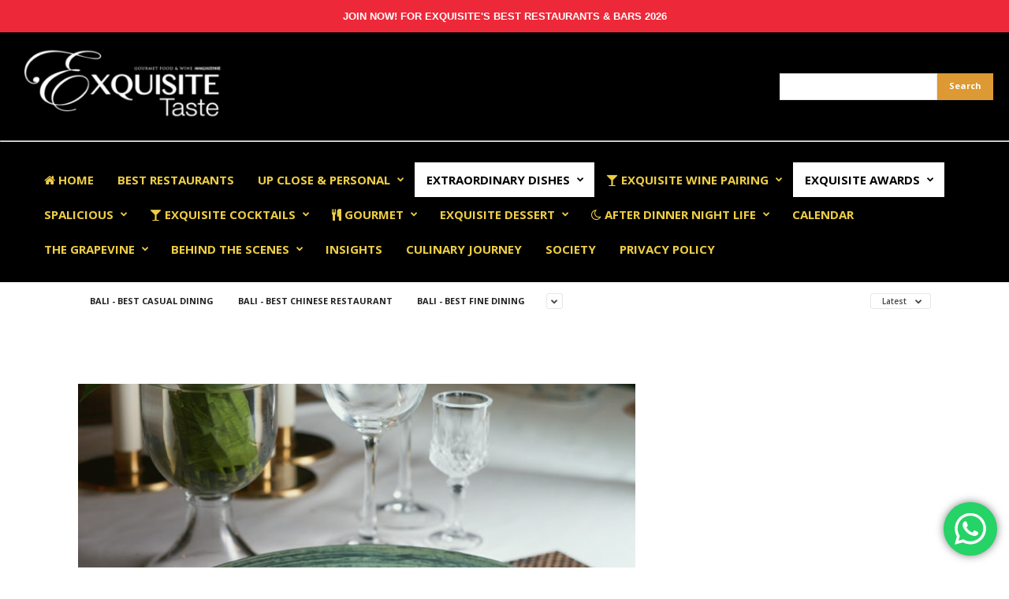

--- FILE ---
content_type: text/html; charset=UTF-8
request_url: https://exquisite-taste-magazine.com/category/extraordinary-dishes/exquisite-awards-2021-extraordinary-dishes/exquisite-awards-2021-bali/bali-exquisite-awards-2021-event/bali-best-indonesian-restaurant/
body_size: 49534
content:
<!doctype html >
<!--[if IE 8]>    <html class="ie8" lang="en"> <![endif]-->
<!--[if IE 9]>    <html class="ie9" lang="en"> <![endif]-->
<!--[if gt IE 8]><!--> <html lang="en-US" prefix="og: http://ogp.me/ns#"> <!--<![endif]-->
<head>
    <title>Bali - Best Indonesian Restaurant - Exquisite Taste Magazine</title>
    <meta charset="UTF-8" />
    <meta http-equiv="Content-Type" content="text/html; charset=UTF-8">
    <meta name="viewport" content="width=device-width, initial-scale=1.0">
    <link rel="pingback" href="https://exquisite-taste-magazine.com/xmlrpc.php" />
    <link rel="icon" type="image/png" href="https://exquisite-taste-magazine.com/wp-content/uploads/2015/11/favicon.ico">
<!-- This site is optimized with the Yoast SEO plugin v5.3.3 - https://yoast.com/wordpress/plugins/seo/ -->
<link rel="canonical" href="https://exquisite-taste-magazine.com/category/extraordinary-dishes/exquisite-awards-2021-extraordinary-dishes/exquisite-awards-2021-bali/bali-exquisite-awards-2021-event/bali-best-indonesian-restaurant/" />
<meta property="og:locale" content="en_US" />
<meta property="og:type" content="object" />
<meta property="og:title" content="Bali - Best Indonesian Restaurant - Exquisite Taste Magazine" />
<meta property="og:url" content="https://exquisite-taste-magazine.com/category/extraordinary-dishes/exquisite-awards-2021-extraordinary-dishes/exquisite-awards-2021-bali/bali-exquisite-awards-2021-event/bali-best-indonesian-restaurant/" />
<meta property="og:site_name" content="Exquisite Taste Magazine" />
<meta name="twitter:card" content="summary" />
<meta name="twitter:title" content="Bali - Best Indonesian Restaurant - Exquisite Taste Magazine" />
<script type='application/ld+json'>{"@context":"http:\/\/schema.org","@type":"WebSite","@id":"#website","url":"https:\/\/exquisite-taste-magazine.com\/","name":"Exquisite Taste Magazine","potentialAction":{"@type":"SearchAction","target":"https:\/\/exquisite-taste-magazine.com\/?s={search_term_string}","query-input":"required name=search_term_string"}}</script>
<!-- / Yoast SEO plugin. -->

<link rel='dns-prefetch' href='//fonts.googleapis.com' />
<link rel='dns-prefetch' href='//s.w.org' />
<link rel="alternate" type="application/rss+xml" title="Exquisite Taste Magazine &raquo; Feed" href="https://exquisite-taste-magazine.com/feed/" />
<link rel="alternate" type="application/rss+xml" title="Exquisite Taste Magazine &raquo; Comments Feed" href="https://exquisite-taste-magazine.com/comments/feed/" />
<link rel="alternate" type="application/rss+xml" title="Exquisite Taste Magazine &raquo; Bali - Best Indonesian Restaurant Category Feed" href="https://exquisite-taste-magazine.com/category/extraordinary-dishes/exquisite-awards-2021-extraordinary-dishes/exquisite-awards-2021-bali/bali-exquisite-awards-2021-event/bali-best-indonesian-restaurant/feed/" />
		<script type="text/javascript">
			window._wpemojiSettings = {"baseUrl":"https:\/\/s.w.org\/images\/core\/emoji\/11.2.0\/72x72\/","ext":".png","svgUrl":"https:\/\/s.w.org\/images\/core\/emoji\/11.2.0\/svg\/","svgExt":".svg","source":{"concatemoji":"https:\/\/exquisite-taste-magazine.com\/wp-includes\/js\/wp-emoji-release.min.js?ver=5.1.21"}};
			!function(e,a,t){var n,r,o,i=a.createElement("canvas"),p=i.getContext&&i.getContext("2d");function s(e,t){var a=String.fromCharCode;p.clearRect(0,0,i.width,i.height),p.fillText(a.apply(this,e),0,0);e=i.toDataURL();return p.clearRect(0,0,i.width,i.height),p.fillText(a.apply(this,t),0,0),e===i.toDataURL()}function c(e){var t=a.createElement("script");t.src=e,t.defer=t.type="text/javascript",a.getElementsByTagName("head")[0].appendChild(t)}for(o=Array("flag","emoji"),t.supports={everything:!0,everythingExceptFlag:!0},r=0;r<o.length;r++)t.supports[o[r]]=function(e){if(!p||!p.fillText)return!1;switch(p.textBaseline="top",p.font="600 32px Arial",e){case"flag":return s([55356,56826,55356,56819],[55356,56826,8203,55356,56819])?!1:!s([55356,57332,56128,56423,56128,56418,56128,56421,56128,56430,56128,56423,56128,56447],[55356,57332,8203,56128,56423,8203,56128,56418,8203,56128,56421,8203,56128,56430,8203,56128,56423,8203,56128,56447]);case"emoji":return!s([55358,56760,9792,65039],[55358,56760,8203,9792,65039])}return!1}(o[r]),t.supports.everything=t.supports.everything&&t.supports[o[r]],"flag"!==o[r]&&(t.supports.everythingExceptFlag=t.supports.everythingExceptFlag&&t.supports[o[r]]);t.supports.everythingExceptFlag=t.supports.everythingExceptFlag&&!t.supports.flag,t.DOMReady=!1,t.readyCallback=function(){t.DOMReady=!0},t.supports.everything||(n=function(){t.readyCallback()},a.addEventListener?(a.addEventListener("DOMContentLoaded",n,!1),e.addEventListener("load",n,!1)):(e.attachEvent("onload",n),a.attachEvent("onreadystatechange",function(){"complete"===a.readyState&&t.readyCallback()})),(n=t.source||{}).concatemoji?c(n.concatemoji):n.wpemoji&&n.twemoji&&(c(n.twemoji),c(n.wpemoji)))}(window,document,window._wpemojiSettings);
		</script>
		<style type="text/css">
img.wp-smiley,
img.emoji {
	display: inline !important;
	border: none !important;
	box-shadow: none !important;
	height: 1em !important;
	width: 1em !important;
	margin: 0 .07em !important;
	vertical-align: -0.1em !important;
	background: none !important;
	padding: 0 !important;
}
</style>
	<link rel='stylesheet' id='ht_ctc_main_css-css'  href='https://exquisite-taste-magazine.com/wp-content/plugins/click-to-chat-for-whatsapp/new/inc/assets/css/main.css?ver=4.15' type='text/css' media='all' />
<link rel='stylesheet' id='wp-block-library-css'  href='https://exquisite-taste-magazine.com/wp-includes/css/dist/block-library/style.min.css?ver=5.1.21' type='text/css' media='all' />
<link rel='stylesheet' id='app-banners-styles-css'  href='https://exquisite-taste-magazine.com/wp-content/plugins/appbanners/lib/smartbanner/jquery.smartbanner.min.css?ver=5.1.21' type='text/css' media='all' />
<link rel='stylesheet' id='contact-form-7-css'  href='https://exquisite-taste-magazine.com/wp-content/plugins/contact-form-7/includes/css/styles.css?ver=4.9' type='text/css' media='all' />
<link rel='stylesheet' id='font-awesome-four-css'  href='https://exquisite-taste-magazine.com/wp-content/plugins/font-awesome-4-menus/css/font-awesome.min.css?ver=4.7.0' type='text/css' media='all' />
<link rel='stylesheet' id='rs-plugin-settings-css'  href='https://exquisite-taste-magazine.com/wp-content/plugins/revslider/rs-plugin/css/settings.css?ver=4.6.93' type='text/css' media='all' />
<style id='rs-plugin-settings-inline-css' type='text/css'>
.tp-caption a{color:#ff7302;text-shadow:none;-webkit-transition:all 0.2s ease-out;-moz-transition:all 0.2s ease-out;-o-transition:all 0.2s ease-out;-ms-transition:all 0.2s ease-out}.tp-caption a:hover{color:#ffa902}
</style>
<link rel='stylesheet' id='woocommerce-layout-css'  href='//exquisite-taste-magazine.com/wp-content/plugins/woocommerce/assets/css/woocommerce-layout.css?ver=3.1.2' type='text/css' media='all' />
<link rel='stylesheet' id='woocommerce-smallscreen-css'  href='//exquisite-taste-magazine.com/wp-content/plugins/woocommerce/assets/css/woocommerce-smallscreen.css?ver=3.1.2' type='text/css' media='only screen and (max-width: 768px)' />
<link rel='stylesheet' id='woocommerce-general-css'  href='//exquisite-taste-magazine.com/wp-content/plugins/woocommerce/assets/css/woocommerce.css?ver=3.1.2' type='text/css' media='all' />
<link rel='stylesheet' id='google_font_open_sans-css'  href='https://fonts.googleapis.com/css?family=Open+Sans%3A300%2C400%2C600%2C700&#038;ver=5.1.21' type='text/css' media='all' />
<link rel='stylesheet' id='google_font_roboto_cond-css'  href='https://fonts.googleapis.com/css?family=Roboto+Condensed%3A300italic%2C400italic%2C700italic%2C400%2C300%2C700&#038;ver=5.1.21' type='text/css' media='all' />
<link rel='stylesheet' id='js_composer_front-css'  href='https://exquisite-taste-magazine.com/wp-content/plugins/js_composer/assets/css/js_composer.min.css?ver=4.8.1' type='text/css' media='all' />
<link rel='stylesheet' id='td-theme-css'  href='https://exquisite-taste-magazine.com/wp-content/themes/Newsmag/style.css?ver=2.3.1' type='text/css' media='all' />
<link rel='stylesheet' id='td-theme-woo-css'  href='https://exquisite-taste-magazine.com/wp-content/themes/Newsmag/style-woocommerce.css?ver=2.3.1' type='text/css' media='all' />
<script type='text/javascript' src='https://exquisite-taste-magazine.com/wp-includes/js/jquery/jquery.js?ver=1.12.4'></script>
<script type='text/javascript' src='https://exquisite-taste-magazine.com/wp-includes/js/jquery/jquery-migrate.min.js?ver=1.4.1'></script>
<script type='text/javascript' src='https://exquisite-taste-magazine.com/wp-content/plugins/revslider/rs-plugin/js/jquery.themepunch.tools.min.js?ver=4.6.93'></script>
<script type='text/javascript' src='https://exquisite-taste-magazine.com/wp-content/plugins/revslider/rs-plugin/js/jquery.themepunch.revolution.min.js?ver=4.6.93'></script>
<script type='text/javascript'>
/* <![CDATA[ */
var wc_add_to_cart_params = {"ajax_url":"\/wp-admin\/admin-ajax.php","wc_ajax_url":"\/category\/extraordinary-dishes\/exquisite-awards-2021-extraordinary-dishes\/exquisite-awards-2021-bali\/bali-exquisite-awards-2021-event\/bali-best-indonesian-restaurant\/?wc-ajax=%%endpoint%%","i18n_view_cart":"View cart","cart_url":"https:\/\/exquisite-taste-magazine.com\/cart\/","is_cart":"","cart_redirect_after_add":"no"};
/* ]]> */
</script>
<script type='text/javascript' src='//exquisite-taste-magazine.com/wp-content/plugins/woocommerce/assets/js/frontend/add-to-cart.min.js?ver=3.1.2'></script>
<script type='text/javascript' src='https://exquisite-taste-magazine.com/wp-content/plugins/js_composer/assets/js/vendors/woocommerce-add-to-cart.js?ver=4.8.1'></script>
<link rel='https://api.w.org/' href='https://exquisite-taste-magazine.com/wp-json/' />
<link rel="EditURI" type="application/rsd+xml" title="RSD" href="https://exquisite-taste-magazine.com/xmlrpc.php?rsd" />
<link rel="wlwmanifest" type="application/wlwmanifest+xml" href="https://exquisite-taste-magazine.com/wp-includes/wlwmanifest.xml" /> 
<meta name="generator" content="WordPress 5.1.21" />
<meta name="generator" content="WooCommerce 3.1.2" />
<meta name="apple-itunes-app" content="app-id=1080370881">
<meta name="google-play-app" content="app-id=exquisite.taste.android.magazine">
<meta name="author" content="Exquisite Media">
<meta name="viewport" content="width=device-width, initial-scale=1.0">

		<!-- GA Google Analytics @ https://m0n.co/ga -->
		<script async src="https://www.googletagmanager.com/gtag/js?id=G-X3MW1TWMSX"></script>
		<script>
			window.dataLayer = window.dataLayer || [];
			function gtag(){dataLayer.push(arguments);}
			gtag('js', new Date());
			gtag('config', 'G-X3MW1TWMSX');
		</script>

			<script type="text/javascript">
			jQuery(document).ready(function() {
				// CUSTOM AJAX CONTENT LOADING FUNCTION
				var ajaxRevslider = function(obj) {
				
					// obj.type : Post Type
					// obj.id : ID of Content to Load
					// obj.aspectratio : The Aspect Ratio of the Container / Media
					// obj.selector : The Container Selector where the Content of Ajax will be injected. It is done via the Essential Grid on Return of Content
					
					var content = "";

					data = {};
					
					data.action = 'revslider_ajax_call_front';
					data.client_action = 'get_slider_html';
					data.token = '95ff1d1e57';
					data.type = obj.type;
					data.id = obj.id;
					data.aspectratio = obj.aspectratio;
					
					// SYNC AJAX REQUEST
					jQuery.ajax({
						type:"post",
						url:"https://exquisite-taste-magazine.com/wp-admin/admin-ajax.php",
						dataType: 'json',
						data:data,
						async:false,
						success: function(ret, textStatus, XMLHttpRequest) {
							if(ret.success == true)
								content = ret.data;								
						},
						error: function(e) {
							console.log(e);
						}
					});
					
					 // FIRST RETURN THE CONTENT WHEN IT IS LOADED !!
					 return content;						 
				};
				
				// CUSTOM AJAX FUNCTION TO REMOVE THE SLIDER
				var ajaxRemoveRevslider = function(obj) {
					return jQuery(obj.selector+" .rev_slider").revkill();
				};

				// EXTEND THE AJAX CONTENT LOADING TYPES WITH TYPE AND FUNCTION
				var extendessential = setInterval(function() {
					if (jQuery.fn.tpessential != undefined) {
						clearInterval(extendessential);
						if(typeof(jQuery.fn.tpessential.defaults) !== 'undefined') {
							jQuery.fn.tpessential.defaults.ajaxTypes.push({type:"revslider",func:ajaxRevslider,killfunc:ajaxRemoveRevslider,openAnimationSpeed:0.3});   
							// type:  Name of the Post to load via Ajax into the Essential Grid Ajax Container
							// func: the Function Name which is Called once the Item with the Post Type has been clicked
							// killfunc: function to kill in case the Ajax Window going to be removed (before Remove function !
							// openAnimationSpeed: how quick the Ajax Content window should be animated (default is 0.3)
						}
					}
				},30);
			});
		</script>
		<!--[if lt IE 9]><script src="https://html5shim.googlecode.com/svn/trunk/html5.js"></script><![endif]-->
    	<noscript><style>.woocommerce-product-gallery{ opacity: 1 !important; }</style></noscript>
			<style type="text/css">.recentcomments a{display:inline !important;padding:0 !important;margin:0 !important;}</style>
		<meta name="generator" content="Powered by Visual Composer - drag and drop page builder for WordPress."/>
<!--[if lte IE 9]><link rel="stylesheet" type="text/css" href="https://exquisite-taste-magazine.com/wp-content/plugins/js_composer/assets/css/vc_lte_ie9.min.css" media="screen"><![endif]--><!--[if IE  8]><link rel="stylesheet" type="text/css" href="https://exquisite-taste-magazine.com/wp-content/plugins/js_composer/assets/css/vc-ie8.min.css" media="screen"><![endif]-->
<!-- JS generated by theme -->

<script>
    

var tdBlocksArray = []; //here we store all the items for the current page

//td_block class - each ajax block uses a object of this class for requests
function tdBlock() {
    this.id = '';
    this.block_type = 1; //block type id (1-234 etc)
    this.atts = '';
    this.td_column_number = '';
    this.td_current_page = 1; //
    this.post_count = 0; //from wp
    this.found_posts = 0; //from wp
    this.max_num_pages = 0; //from wp
    this.td_filter_value = ''; //current live filter value
    this.is_ajax_running = false;
    this.td_user_action = ''; // load more or infinite loader (used by the animation)
    this.header_color = '';
    this.ajax_pagination_infinite_stop = ''; //show load more at page x
}

    
    
        // td_js_generator - mini detector
        (function(){
            var htmlTag = document.getElementsByTagName("html")[0];

            if ( navigator.userAgent.indexOf("MSIE 10.0") > -1 ) {
                htmlTag.className += ' ie10';
            }

            if ( !!navigator.userAgent.match(/Trident.*rv\:11\./) ) {
                htmlTag.className += ' ie11';
            }

            if ( /(iPad|iPhone|iPod)/g.test(navigator.userAgent) ) {
                htmlTag.className += ' td-md-is-ios';
            }

            var user_agent = navigator.userAgent.toLowerCase();
            if ( user_agent.indexOf("android") > -1 ) {
                htmlTag.className += ' td-md-is-android';
            }

            if ( -1 !== navigator.userAgent.indexOf('Mac OS X')  ) {
                htmlTag.className += ' td-md-is-os-x';
            }

            if ( /chrom(e|ium)/.test(navigator.userAgent.toLowerCase()) ) {
               htmlTag.className += ' td-md-is-chrome';
            }

            if ( -1 !== navigator.userAgent.indexOf('Firefox') ) {
                htmlTag.className += ' td-md-is-firefox';
            }

            if ( -1 !== navigator.userAgent.indexOf('Safari') && -1 === navigator.userAgent.indexOf('Chrome') ) {
                htmlTag.className += ' td-md-is-safari';
            }

        })();




        var tdLocalCache = {};

        ( function () {
            "use strict";

            tdLocalCache = {
                data: {},
                remove: function (resource_id) {
                    delete tdLocalCache.data[resource_id];
                },
                exist: function (resource_id) {
                    return tdLocalCache.data.hasOwnProperty(resource_id) && tdLocalCache.data[resource_id] !== null;
                },
                get: function (resource_id) {
                    return tdLocalCache.data[resource_id];
                },
                set: function (resource_id, cachedData) {
                    tdLocalCache.remove(resource_id);
                    tdLocalCache.data[resource_id] = cachedData;
                }
            };
        })();

    
    
var tds_smooth_scroll=true;
var td_viewport_interval_list=[{"limitBottom":767,"sidebarWidth":251},{"limitBottom":1023,"sidebarWidth":339}];
var tds_general_modal_image="yes";
var td_ajax_url="https:\/\/exquisite-taste-magazine.com\/wp-admin\/admin-ajax.php?td_theme_name=Newsmag&v=2.3.1";
var td_get_template_directory_uri="https:\/\/exquisite-taste-magazine.com\/wp-content\/themes\/Newsmag";
var tds_snap_menu="smart_snap_mobile";
var tds_logo_on_sticky="show";
var tds_header_style="";
var td_please_wait="Please wait...";
var td_email_user_pass_incorrect="User or password incorrect!";
var td_email_user_incorrect="Email or username incorrect!";
var td_email_incorrect="Email incorrect!";
var tds_more_articles_on_post_enable="";
var tds_more_articles_on_post_time_to_wait="";
var tds_more_articles_on_post_pages_distance_from_top=0;
var tds_theme_color_site_wide="#dd9933";
var tds_smart_sidebar="";
var tdThemeName="Newsmag";
var td_magnific_popup_translation_tPrev="Previous (Left arrow key)";
var td_magnific_popup_translation_tNext="Next (Right arrow key)";
var td_magnific_popup_translation_tCounter="%curr% of %total%";
var td_magnific_popup_translation_ajax_tError="The content from %url% could not be loaded.";
var td_magnific_popup_translation_image_tError="The image #%curr% could not be loaded.";
var td_ad_background_click_link="";
var td_ad_background_click_target="";
</script>


<!-- Header style compiled by theme -->

<style>
    
.td-header-border:before,
    .td-trending-now-title,
    .td_block_mega_menu .td_mega_menu_sub_cats .cur-sub-cat,
    .td-post-category:hover,
    .td-header-style-2 .td-header-sp-logo,
    .sf-menu ul .td-menu-item > a:hover,
    .sf-menu ul .sfHover > a,
    .sf-menu ul .current-menu-ancestor > a,
    .sf-menu ul .current-category-ancestor > a,
    .sf-menu ul .current-menu-item > a,
    .td-next-prev-wrap a:hover i,
    .page-nav .current,
    .widget_calendar tfoot a:hover,
    .td-footer-container .widget_search .wpb_button:hover,
    .td-scroll-up-visible,
    .dropcap,
    .td-category a,
    input[type="submit"]:hover,
    .td-post-small-box a:hover,
    .td-404-sub-sub-title a:hover,
    .td-rating-bar-wrap div,
    .td_top_authors .td-active .td-author-post-count,
    .td_top_authors .td-active .td-author-comments-count,
    .td_smart_list_3 .td-sml3-top-controls i:hover,
    .td_smart_list_3 .td-sml3-bottom-controls i:hover,
    .td-mobile-close a,
    .td_wrapper_video_playlist .td_video_controls_playlist_wrapper,
    .td-read-more a:hover,
    .td-login-wrap .btn,
    .td_display_err,
    .td-header-style-6 .td-top-menu-full,
    #bbpress-forums button:hover,
    #bbpress-forums .bbp-pagination .current,
    .bbp_widget_login .button:hover,
    .header-search-wrap .td-drop-down-search .btn:hover,
    .td-post-text-content .more-link-wrap:hover a,
    #buddypress div.item-list-tabs ul li > a span,
    #buddypress div.item-list-tabs ul li > a:hover span,
    #buddypress input[type=submit]:hover,
    #buddypress a.button:hover span,
    #buddypress div.item-list-tabs ul li.selected a span,
    #buddypress div.item-list-tabs ul li.current a span,
    #buddypress input[type=submit]:focus,
    .td-grid-style-3 .td-big-grid-post .td-module-thumb a:last-child:before,
    .td-grid-style-4 .td-big-grid-post .td-module-thumb a:last-child:before,
    .td-grid-style-5 .td-big-grid-post .td-module-thumb:after {
        background-color: #dd9933;
    }

    @media (max-width: 767px) {
        .category .td-category a.td-current-sub-category {
            background-color: #dd9933 !important;
        }
    }

    .woocommerce .onsale,
    .woocommerce .woocommerce a.button:hover,
    .woocommerce-page .woocommerce .button:hover,
    .single-product .product .summary .cart .button:hover,
    .woocommerce .woocommerce .product a.button:hover,
    .woocommerce .product a.button:hover,
    .woocommerce .product #respond input#submit:hover,
    .woocommerce .checkout input#place_order:hover,
    .woocommerce .woocommerce.widget .button:hover,
    .woocommerce .woocommerce-message .button:hover,
    .woocommerce .woocommerce-error .button:hover,
    .woocommerce .woocommerce-info .button:hover,
    .woocommerce.widget .ui-slider .ui-slider-handle,
    .vc_btn-black:hover,
	.wpb_btn-black:hover,
	.item-list-tabs .feed:hover a {
    	background-color: #dd9933 !important;
    }

    .top-header-menu a:hover,
    .top-header-menu .menu-item-has-children li a:hover,
    .td_module_wrap:hover .entry-title a,
    .td_mod_mega_menu:hover .entry-title a,
    .footer-email-wrap a,
    .widget a:hover,
    .td-footer-container .widget_calendar #today,
    .td-category-pulldown-filter a.td-pulldown-category-filter-link:hover,
    .td-load-more-wrap a:hover,
    .td-post-next-prev-content a:hover,
    .td-author-name a:hover,
    .td-author-url a:hover,
    .td_mod_related_posts:hover .entry-title a,
    .td-search-query,
    .top-header-menu .current-menu-item > a,
    .top-header-menu .current-menu-ancestor > a,
    .header-search-wrap .td-drop-down-search .result-msg a:hover,
    .td_top_authors .td-active .td-authors-name a,
    .td-mobile-content li a:hover,
    .post blockquote p,
    .td-post-content blockquote p,
    .page blockquote p,
    .comment-list cite a:hover,
    .comment-list cite:hover,
    .comment-list .comment-reply-link:hover,
    a,
    .white-menu #td-header-menu .sf-menu > li > a:hover,
    .white-menu #td-header-menu .sf-menu > .current-menu-ancestor > a,
    .white-menu #td-header-menu .sf-menu > .current-menu-item > a,
    .td-stack-classic-blog .td-post-text-content .more-link-wrap:hover a,
    .td_quote_on_blocks,
    #bbpress-forums .bbp-forum-freshness a:hover,
    #bbpress-forums .bbp-topic-freshness a:hover,
    #bbpress-forums .bbp-forums-list li a:hover,
    #bbpress-forums .bbp-forum-title:hover,
    #bbpress-forums .bbp-topic-permalink:hover,
    #bbpress-forums .bbp-topic-started-by a:hover,
    #bbpress-forums .bbp-topic-started-in a:hover,
    #bbpress-forums .bbp-body .super-sticky li.bbp-topic-title .bbp-topic-permalink,
    #bbpress-forums .bbp-body .sticky li.bbp-topic-title .bbp-topic-permalink,
    #bbpress-forums #subscription-toggle a:hover,
    #bbpress-forums #favorite-toggle a:hover,
    .widget_display_replies .bbp-author-name,
    .widget_display_topics .bbp-author-name,
    .td-category-siblings .td-subcat-dropdown a.td-current-sub-category,
    .td-category-siblings .td-subcat-dropdown a:hover,
    .td-pulldown-filter-display-option:hover,
    .td-pulldown-filter-display-option .td-pulldown-filter-link:hover,
    .td_normal_slide .td-wrapper-pulldown-filter .td-pulldown-filter-list a:hover,
    #buddypress ul.item-list li div.item-title a:hover,
    .td_block_13 .td-pulldown-filter-list a:hover {
        color: #dd9933;
    }

    .td-stack-classic-blog .td-post-text-content .more-link-wrap:hover a {
        outline-color: #dd9933;
    }

    .td-mega-menu .wpb_content_element li a:hover,
    .td_login_tab_focus {
        color: #dd9933 !important;
    }

    .td-next-prev-wrap a:hover i,
    .page-nav .current,
    .widget_tag_cloud a:hover,
    .post .td_quote_box,
    .page .td_quote_box,
    .td-login-panel-title,
    #bbpress-forums .bbp-pagination .current {
        border-color: #dd9933;
    }

    .td_wrapper_video_playlist .td_video_currently_playing:after,
    .item-list-tabs .feed:hover {
        border-color: #dd9933 !important;
    }





    
    .td-pb-row [class*="td-pb-span"],
    .td-pb-border-top,
    .page-template-page-title-sidebar-php .td-page-content > .wpb_row:first-child,
    .td-post-sharing,
    .td-post-content,
    .td-post-next-prev,
    .author-box-wrap,
    .td-comments-title-wrap,
    .comment-list,
    .comment-respond,
    .td-post-template-5 header,
    .td-container,
    .wpb_content_element,
    .wpb_column,
    .wpb_row,
    .white-menu .td-header-style-1 .td-header-main-menu,
    .white-menu .td-header-style-2 .td-header-main-menu,
    .white-menu .td-header-style-3 .td-header-main-menu,
    .white-menu .td-header-style-4 .td-header-main-menu,
    .white-menu .td-header-style-5 .td-header-main-menu,
    .white-menu .td-header-style-6 .td-header-main-menu,
    .white-menu .td-header-style-7 .td-header-main-menu,
    .white-menu .td-header-style-8 .td-header-main-menu,
    .white-menu .td-header-style-9 .td-header-main-menu,
    .td-header-style-6 .td-header-container,
    .td-post-template-1 .td-post-content,
    .td-post-template-4 .td-post-sharing-top,
    .td-header-style-6 .td-header-header .td-make-full,
    #disqus_thread {
        border-color: #e6e6e6;
    }
    .td-top-border {
        border-color: #e6e6e6 !important;
    }
    .td-container-border:after,
    .td-next-prev-separator {
    	background-color: #e6e6e6;
    }
    @media (max-width: 767px) {
    	.white-menu .td-header-main-menu {
      		border-color: #e6e6e6;
      	}
    }



    
	.td-sub-footer-menu ul li a {
		font-size:13px;
	
	}
</style>

<script>
  (function(i,s,o,g,r,a,m){i['GoogleAnalyticsObject']=r;i[r]=i[r]||function(){
  (i[r].q=i[r].q||[]).push(arguments)},i[r].l=1*new Date();a=s.createElement(o),
  m=s.getElementsByTagName(o)[0];a.async=1;a.src=g;m.parentNode.insertBefore(a,m)
  })(window,document,'script','https://www.google-analytics.com/analytics.js','ga');

  ga('create', 'UA-105635174-1', 'auto');
  ga('send', 'pageview');

</script>		<style type="text/css" id="wp-custom-css">
			/*
You can add your own CSS here.

Click the help icon above to learn more.
*/

.notification-bar, .notification-bar-winners{
	display: block;
	width: 100vw;
	padding: 10px;
	background-color:#ED2939;
	color: #fff;
	transition: all linear .2s;
	cursor: pointer;
	text-transform: uppercase;
}
.notification-bar{
	display:none;
}
.notification-bar a, .notification-bar-winners a{
	display: block;
	width: 100%;
	text-align: center;
	color: #fff;
}
.notification-bar a:link, .notification-bar-winners a:link{
	color:#fff;
	text-decoration: none;
}
.notification-bar a:visited, .notification-bar-winners a:visited{
	color:#fff;
}

.notification-bar:hover, .notification-bar-winners:hover{
	background-color: #eee;
	color: #ED2939 !important;
}
.notification-bar:hover a, .notification-bar-winners:hover a{
	color: #ED2939 !important;
}

/*custom css surya*/

.td-header-container {
	width: 100%;
	background: #000;
}

.td-header-row,
.td-header-menu-wrap,
.td-header-main-menu.td-affix,
.td-post-template-default {
	width: 100%;
	padding: 0 20px !important;
	max-width: 1920px;
	margin: auto;
}

.td-header-main-menu.td-affix .td-main-menu-logo {
	display: none;
}

.td-header-menu-wrap {
	padding: 20px 0 !important;
}

.td-header-border:before,
.td_block_trending_now,
.header-search-wrap {
	display: none;
}

.td-mega-menu ul,
.search .td-container {
	width: 100% !important;
	max-width: 1920px;
}

.td-mega-menu .td-mega-row {
	padding: 20px;
	display: grid;
	grid-gap: 20px;
  	grid-template-columns: 1fr 1fr 1fr 1fr 1fr;
	height: auto;
}

.td-mega-menu .td-mega-row::before {
	display: none;
}

.td-mega-menu .td-mega-span {
	width: 100%;
	padding: 0;
}

.td-mega-menu .td-mega-row img {
	width: 100%;
	height: auto;
}

.sf-menu > li > a {
	color: #eece45;
	font-size: 15px !important;
}

.td-header-container {
	width: 100%;
	background: #000;
}

.td-container-trending,
.td-container-trending .td-container,
.category, 
.category .td-container {
	width: 100%;
}

.td-container-trending ,
.category .td-container .td-container-border .td-container{
    padding: 0 40px !important;
    max-width: 1920px;
    margin: auto;
}
.category .td-container{
	padding: 0 20px !important;}

	
@media only screen and (max-width: 767px) {
    .td-container-trending ,
    .category .td-container{
        padding: 0 0px !important;}

    .category .td-subcategory-header .td-category{    margin: 0 0 9px 20px;}
    }

.category .td-subcategory-header{position: relative;} 
.td-pulldown-filter-display-option {    margin: 0px 39px 21px 0px;
}
.category .td-subcategory-header .td-category{    margin: 0 0 9px 40px;}

.td-container-trending .td-big-grid-wrapper,
.category .td-big-grid-wrapper {
	display: grid;
	padding: 0 40px;
  	grid-gap: 40px;
  	grid-template-columns: 1fr 1fr 1fr 1fr;
}

.td-container-trending .td-big-grid-wrapper .td-trending-middle,
.category .td-big-grid-wrapper .td-trending-middle {
	grid-column: 2 / span 2;
}

.td-container-trending .td-excerpt,
.category.td-excerpt {
	font-size: 14px !important;
	line-height: 24px;
}

.td-container-trending .td-pb-span12,
.category .td-pb-span12 {
	float: none !important;
	margin-left: auto !important;
	margin-right: auto !important;
}

.td-container-trending .row,
.td-post-template-default .td-pb-row,
.category .td-container .td-container-border .td-pb-row:last-child,
.search .td-pb-row {
	width: 100%;
	max-width: 1920px;
	margin: auto;
	display: grid;
	padding: 0 40px;
  	grid-gap: 40px;
  	grid-template-columns: 1fr 1fr 1fr;
}
.category .td-container .td-container-border .td-pb-row{	padding: 0 40px;}
.category .td-container .td-container-border .td-pb-row:last-child{padding: 0 80px;}

@media only screen and (max-width: 767px) {.td-container-trending .row,
    .td-post-template-default .td-pb-row,
    .category .td-container .td-container-border .td-pb-row:last-child,
    .search .td-pb-row{padding: 0 10px;}
}


.category .td-pb-row:last-child .td-block-row {
	display: grid;
  	grid-gap: 40px;
  	grid-template-columns: 1fr 1fr;
}

.category .td-pb-row:last-child .td-block-row img {
	width: 100% !important;
	height: auto;
}

.category .td-pb-row:last-child .td-block-row .td-block-span6,
.category .td-pb-row:last-child .td-block-row .td-block-span6 .td_module_1,
.category .td-pb-row:last-child .td-block-row .td-block-span6 .td_module_1 .td-post-category {
	width: 100% !important;
	padding: 0;
	margin-bottom: 0 !important;
}

.category .td-pb-row:last-child .td-block-row::before {
	display: none;
}

.td-container-trending .row .td-pb-span8,
.td-post-template-default .td-pb-row .td-pb-span8,
.category .td-pb-row:last-child .td-pb-span8,
.search .td-pb-row .td-pb-span8  {
	grid-column: 1 / span 2;
	width: 100%;
}
.td-container-trending .row .td-pb-span4,
.td-post-template-default .td-pb-row .td-pb-span4,
.category .td-container .td-container-border .td-pb-span4 {width: 100%;}

.category .td-pb-row:last-child .td-pb-span12 {
	grid-column: 1 / span 2;
	width: 100%;
}

.category .td-pb-row:last-child .td-pb-span12 .td-big-grid-wrapper,
.category  .td-pb-row .td-pb-row  {
	display: block;
	padding: 0;
}

.td-container-trending .row .td-pb-span8 .td-block-row::before {
	display: none;
}

.td-container-trending .row .td-pb-span8 .td-block-row .td-block-span6 {
	padding: 0;
	width: 100%;
}

.td-container-trending img {
	width: 100%;
	height: auto;
}

.td-container-trending .td-block-row {
	display: grid;
	grid-gap: 40px;
	grid-template-columns: 1fr 1fr;
}

.td-container-trending .td-pb-span12,
.category .td-pb-span12 {
	width: 100% !important;
	max-width: 1920px !important;
}

.td-container-trending .td_block_16 .td-block-row {
	display: grid;
	grid-template-columns: 1fr 1fr 1fr;
	grid-gap: 40px;
	padding: 0 80px;
}

.td-container-trending .td_block_16 .td-column-3 .td_module_mx4 img {
	width: 100% !important;
	height: auto;
}

.td-container-trending .td_block_16 .td-block-row::before {
	display: none;
}

.td-container-trending .td_block_big_grid,
.category .td_block_big_grid {
	width: 100%;
	max-width: 1920px !important;
	margin: auto !important;
}

.category .td_block_big_grid {
	margin-top: 40px !important;
}

.td-container-trending .banner-home {
	width: 1170px;
	margin: auto;
}

.td-container-trending .banner-home img {
	width: 100%;
	height: auto;
}

.td-header-main-menu {
	background: none;
}

.td_block_big_grid .td-big-grid-post-0,
.td_block_big_grid .td-big-grid-post-3 {
	margin-bottom: 10px;
}

.td_block_big_grid .td-big-grid-post-1,
.td_block_big_grid .td-big-grid-post-2, .td_block_big_grid .td-big-grid-post-3 {
	margin-right: 0;
}

.td_block_big_grid .td-tiny-thumb,
.td_block_big_grid .td-big-thumb {
	width: 100%;
  	float: none !important;
	height: auto !important;
	margin-bottom: 20px;
}

.td-grid-style-1 .td-module-thumb a:last-child:before {
	opacity: 0;
}

.td-container-trending,
.td-container-trending .td-pb-border-top,
.td-container-trending .td-container,
.td-container-trending .td-pb-row [class*="td-pb-span"],
.td-pb-row [class*="td-pb-span"],
.td-pb-border-top  {
	border: none !important;
}

.td-container-trending .home-ads {
	display: block !important;
}

.td-container-trending .td-block-span4 {
	padding-left: 0px !important;
}

.td-container-trending .td_block_16 .block-title {
	padding-left: 80px;
}

.td-container-trending .td_block_16 .td-column-3 .td_module_mx4 {
	width: 100% !important;
}

.td-container-trending .td_block_16 .td-column-3 .td_module_mx4 img {
	width: 100% !important;
	height: auto;
}

.td-header-row {
	background: #000;
	padding: 20px 0;
}

.td-header-menu-wrap {
	height: auto !important;
}

.td-big-grid-post .td-module-thumb {
	margin-bottom: 20px;
}

.td-post-category {
	text-transform: uppercase;
	margin-bottom: 20px !important;
	display: table !important;
	padding: 15px 20px !important;
	font-size: 14px;
	border-radius: 0;
	font-weight: 400;
    border-radius: 2px;
    top: 0px;
   

}


.td-container-trending .entry-title {
	font-size: 18px !important;
	line-height: 26px !important;
	font-weight: bold !important;
	margin-bottom: 15px !important;
}

.td-container-trending .td_module_mx5 .entry-title {
	font-size: 24px !important;
	line-height: 32px !important;
	margin-top: 20px !important;
	margin-bottom: 10px !important;
}

.td-container-trending .td-next-prev-wrap {
	text-align: right;
}

.td-container-trending .td-next-prev-wrap a:nth-child(1) {
	margin-right: 20px;
}

.td-container-trending .td_block_16 {
	position: relative;
}

.td-container-trending .td_block_16 .td-next-prev-wrap a i {
	font-size: 32px;
	padding: 5px 12px
}

.td-container-trending .td_block_16 .td-next-prev-wrap a:nth-child(1) {
	position: absolute;
	top: 50%;
	left: 15px
}

.td-container-trending .td_block_16 .td-next-prev-wrap a:nth-child(2) {
	position: absolute;
	top: 50%;
	right: 15px
}

.td-container-trending .td-next-prev-wrap a i {
	font-size: 10px;
	padding: 5px 8px
}

.td-footer-container {
	display: none;
}

.td-sub-footer-container {
	padding: 20px 0;
	background: #000;
	color: #FFF;
	width: 100% !important;
}

.td-sub-footer-container a {
	color: #FFF;
}

.td-sub-footer-container .td-pb-row {
	width: 1021px;
	margin: auto;
}

.td-header-main-menu.td-affix {
	position: inherit !important;
	transform: translate3d(0, 0, 0) !important;
}

.td-sub-footer-container .td-pb-span6 {
	text-transform: uppercase;
	text-align: center;
}

.home .block-title span {
	background: none !important;
	color: #000;
	padding: 0;
	font-size: 36px;
	margin-bottom: 20px;
}

.td-sub-footer-container .td-pb-span3:nth-child(1) a {
	display: inline-block;
}

.td-sub-footer-container .td-pb-span6 {
	font-size: 16px !important;
}

.td-sub-footer-container .td-pb-span3:nth-child(3),
.td-sub-footer-container .td-pb-span6 {
	font-size: 14px !important;
	margin-top: 10px !important;
}

.td-container-trending .td_block_video_playlist {
	padding: 40px 80px;
	background: #000000;
}

.td-container-trending .td_block_video_playlist .block-title {
	margin-bottom: 0;
}

.td-container-trending .td_block_video_playlist .td-pb-span8 {
	padding-right: 40px;
	border-right: solid 1px #FFFFFF;
}

.td-container-trending .td_block_video_playlist .td-pb-span4, .td-container-trending .td_block_video_playlist .td-pb-span4 iframe {	
	width: 100% !important;
	height: auto;
}

.td-container-trending .td_block_video_playlist .td-pb-span4 iframe:nth-child(1) {
	margin-bottom: 25px;
}

.td-container-trending .td_block_video_playlist .td_block_video_playlist_inner {
	width: 100%;
	max-width: 1920px;
	margin: auto;
}

.td-container-trending .td_block_video_playlist .td_block_video_playlist_inner .row {
	padding: 0;
}

.td-container-trending .td_block_video_playlist .block-title span {
	color: #FFFFFF !important;
}

.td-container-trending .td_block_video_playlist .btn-view-more {
	margin-top: 40px;
	text-align: center;
}

.td-container-trending .td_block_video_playlist .btn-view-more a {
	border: solid 1px #FFFFFF;
	color: #FFFFFF;
	padding: 15px 30px
}

.home .block-title span {
	line-height: 36px !important;
}

.td-header-header {
	position: relative;
}

.td-header-header .td-search-form {
	position: absolute;
	top: 40%;
	right: 20px;
	z-index: 999;
}

.td-header-header .td-search-form input {
	float: left !important;
}

.td-header-header .td-search-form input:nth-child(1) {
	width: 200px;
}

.td-header-header .td-search-form input:nth-child(2) {
	background: #dd9933;
	color: #FFFFFF;
	margin: 0;
	margin-left: 0px;
	padding-bottom: 10px;
	border-radius: 0;
}

.td_block_related_posts .td-related-row {
	width: 100%;
	max-width: 1920px;
	margin: auto;
	display: grid;
  	grid-gap: 40px;
  	grid-template-columns: 1fr 1fr 1fr;
}

.td_block_related_posts .td-related-row::before {
	display: none;
}

.td_block_related_posts .td-related-row .td-related-span4 {
	padding: 0;
	width: 100%;
}

.td_block_related_posts .td-related-row .td-related-span4 img {
	width: 100%;
	height: auto;
}

.td_block_related_posts .td-post-category,
.category .td-pb-row:last-child .td-post-category {
	margin-top: 20px;
	padding: 15px 20px !important;
}

.td_block_related_posts .td-next-prev-wrap {
	top: auto;
	bottom: -20px !important;
}

.td-post-category {
	line-height: 20px !important;
}

@media only screen and (max-width: 767px) {
	.header-search-wrap {	
		display: block;
	}

	.td-header-row, 
	.td-header-menu-wrap,
	.td-container-trending .td-pb-span12,
	.td-container-trending .td_block_big_grid,
	.category .td-pb-span12,
	.category .td_block_big_grid 			
	{
		width: 100% !important;
		padding: 5px;
	}

	.td_block_big_grid .td-tiny-thumb .td-post-category {
		display: table;
	}

	.td-container-trending p,
	.td-container-trending br {
		display: none;
		margin: 0;
	}

	.td_block_big_grid .td-tiny-thumb,
	.td-container-trending .banner-home,
	.td-container-trending .row 		
	{
		width: 100%;
		max-height: none !important;
	}

	.td-container-trending .banner-home 		
	{
		margin-bottom: 40px;
	}
	.td-trending-left, .td-trending-middle 
	{
		margin-right: 0;
	}

  	.td-header-container hr,
	.td-header-header {
    	display: none;
  	}

	#td-top-mobile-toggle {
		top: -5px;
		left: -5px;
	}

	.td-container-trending .td-next-prev-wrap {
		padding-right: 10px;
	}

	.td-container-trending .td_block_16 .td-column-3 .td_module_mx4 {
		width: 100% !important;
		height: auto !important;
		padding: 5px;
	}

	.td-container-trending .td-block-span4 {
		padding-left: 0 !important;
		padding-right: 0 !important;
	}

	.td-container-trending .td_block_16 .td-next-prev-wrap a:nth-child(1),
	.td-container-trending .td_block_16 .td-next-prev-wrap a:nth-child(2) {
		position: inherit;
	}

	.td-container-trending .td_block_16 .td-next-prev-wrap a i {
		font-size: 10px;
		padding: 5px 8px;
	}
	
	.td-container-trending .td_block_video_playlist .td_block_video_playlist_inner,
	.td-container-trending .td_block_video_playlist .td_block_video_playlist_inner iframe {
		width: 100% !important;
		margin-bottom: 10px  !important;
	}

	.td-container-trending .td_block_video_playlist .td-pb-span8,
.td-container-trending .td_block_video_playlist .td-pb-span4 {
		padding: 0;
		border: none;
		width: 100% !important;
		height: auto;
	}

	.td-container-trending .td_block_video_playlist {	
		padding: 60px 12px;
		padding-bottom: 40px
	}
	
	.td-container-trending .row:nth-child(2) .td_block_4 {
		padding-top: 60px;
	}

	.td-container-trending .td-big-grid-wrapper,
	.td-container-trending .row,
.td-container-trending .td-block-row,
.td-container-trending .td_block_16 .td-block-row,
.category .td-big-grid-wrapper {
		display: block;
		padding: 10px
	}

	.td-container-trending .row .td-block-row .td-block-span6 {
		margin: 0 !important;
		padding: 0 !important;
	}

	.td-container-trending .td_block_16 .block-title {
		padding-left: 0;
	}

	.td_block_related_posts .td-related-span4 {
		width: 100%;
		margin-bottom: 30px;
	}

	.category .td-pb-row:last-child,
.td_block_related_posts .td-related-row {
		display: block;
		padding: 10px
	}

	.category .td-pb-row:last-child .td-block-row {	
		display: block;
	}

	.category .td-pb-row:last-child .td-block-row .td-block-span6 {
		margin-bottom: 40px !important;
	}

	.td_block_related_posts .td-related-row .td-related-span4 {
		margin-bottom: 40px;
	}

	.td-post-template-default {
		padding: 10px !important;
	}

	.td-post-template-default .td-pb-row 			
	{
		display: block;
		padding: 0;
	}

	.search .td-pb-row {
		display: block;
		padding: 10px;
	}
}		</style>
		<noscript><style type="text/css"> .wpb_animate_when_almost_visible { opacity: 1; }</style></noscript></head>


<body class="archive category category-bali-best-indonesian-restaurant category-750 td_category_template_1 td_category_top_posts_style_1 wpb-js-composer js-comp-ver-4.8.1 vc_responsive td-full-layout" itemscope="itemscope" itemtype="https://schema.org/WebPage">

<div id="td-outer-wrap">

        <div class="td-scroll-up"><i class="td-icon-menu-up"></i></div>

    <div class="td-transition-content-and-menu td-mobile-nav-wrap">
        <div id="td-mobile-nav">
    <!-- mobile menu close -->
    <div class="td-mobile-close">
        <a href="#">CLOSE</a>
        <div class="td-nav-triangle"></div>
    </div>

    <div class="td-mobile-content">
        <div class="menu-td-exquisite-taste-menu-container"><ul id="menu-td-exquisite-taste-menu" class=""><li id="menu-item-267" class="menu-item menu-item-type-post_type menu-item-object-page menu-item-home menu-item-first menu-item-267"><a href="https://exquisite-taste-magazine.com/"><i class="fa fa-home"></i> Home</a></li>
<li id="menu-item-29004" class="menu-item menu-item-type-post_type menu-item-object-page menu-item-29004"><a href="https://exquisite-taste-magazine.com/best-restaurants/">Best Restaurants</a></li>
<li id="menu-item-194" class="menu-item menu-item-type-taxonomy menu-item-object-category menu-item-has-children menu-item-194"><a href="https://exquisite-taste-magazine.com/category/up-close-and-personal/">Up Close &#038; Personal</a>
<ul class="sub-menu">
	<li id="menu-item-0" class="menu-item-0"><a href="https://exquisite-taste-magazine.com/category/up-close-and-personal/culinary-journey/">Culinary Journey</a></li>
</ul>
</li>
<li id="menu-item-269" class="menu-item menu-item-type-taxonomy menu-item-object-category current-category-ancestor menu-item-has-children menu-item-269"><a href="https://exquisite-taste-magazine.com/category/extraordinary-dishes/">Extraordinary Dishes</a>
<ul class="sub-menu">
	<li id="menu-item-22361" class="menu-item menu-item-type-taxonomy menu-item-object-category menu-item-22361"><a href="https://exquisite-taste-magazine.com/category/extraordinary-dishes/the-dessert-for-sweet-lovers/">The Dessert for Sweet Lovers</a></li>
	<li id="menu-item-12350" class="menu-item menu-item-type-taxonomy menu-item-object-category menu-item-has-children menu-item-12350"><a href="https://exquisite-taste-magazine.com/category/extraordinary-dishes/celebrating-indonesia-cuisine/">Celebrating Indonesia Cuisine</a>
	<ul class="sub-menu">
		<li id="menu-item-12351" class="menu-item menu-item-type-taxonomy menu-item-object-category menu-item-12351"><a href="https://exquisite-taste-magazine.com/category/extraordinary-dishes/celebrating-indonesia-cuisine/indonesia-cuisines-bali/">Indonesia Cuisines Bali</a></li>
		<li id="menu-item-12356" class="menu-item menu-item-type-taxonomy menu-item-object-category menu-item-12356"><a href="https://exquisite-taste-magazine.com/category/extraordinary-dishes/celebrating-indonesia-cuisine/indonesia-cuisine-jakarta/">Indonesia Cuisine Jakarta</a></li>
	</ul>
</li>
	<li id="menu-item-11967" class="menu-item menu-item-type-taxonomy menu-item-object-category menu-item-has-children menu-item-11967"><a href="https://exquisite-taste-magazine.com/category/extraordinary-dishes/top-restaurants-in-asia/">Top Restaurants in Asia</a>
	<ul class="sub-menu">
		<li id="menu-item-11970" class="menu-item menu-item-type-taxonomy menu-item-object-category menu-item-11970"><a href="https://exquisite-taste-magazine.com/category/extraordinary-dishes/top-restaurants-in-asia/top-restaurants-in-asia-jakarta/">Top Restaurants in Asia: Jakarta</a></li>
		<li id="menu-item-11968" class="menu-item menu-item-type-taxonomy menu-item-object-category menu-item-11968"><a href="https://exquisite-taste-magazine.com/category/extraordinary-dishes/top-restaurants-in-asia/top-restaurants-in-asia-bali/">Top Restaurants in Asia: Bali</a></li>
		<li id="menu-item-11971" class="menu-item menu-item-type-taxonomy menu-item-object-category menu-item-11971"><a href="https://exquisite-taste-magazine.com/category/extraordinary-dishes/top-restaurants-in-asia/top-restaurants-in-asia-singapore/">Top Restaurants in Asia: Singapore</a></li>
		<li id="menu-item-11969" class="menu-item menu-item-type-taxonomy menu-item-object-category menu-item-11969"><a href="https://exquisite-taste-magazine.com/category/extraordinary-dishes/top-restaurants-in-asia/top-restaurants-in-asia-hong-kong/">Top Restaurants in Asia: Hong Kong</a></li>
	</ul>
</li>
	<li id="menu-item-11537" class="menu-item menu-item-type-taxonomy menu-item-object-category menu-item-has-children menu-item-11537"><a href="https://exquisite-taste-magazine.com/category/extraordinary-dishes/christmas-and-new-year-festive-merriment/">Christmas and New Year Festive Merriment</a>
	<ul class="sub-menu">
		<li id="menu-item-11540" class="menu-item menu-item-type-taxonomy menu-item-object-category menu-item-11540"><a href="https://exquisite-taste-magazine.com/category/extraordinary-dishes/best-chinese-food/jakarta/">Jakarta</a></li>
		<li id="menu-item-11538" class="menu-item menu-item-type-taxonomy menu-item-object-category menu-item-11538"><a href="https://exquisite-taste-magazine.com/category/extraordinary-dishes/best-chinese-food/bali/">Bali</a></li>
		<li id="menu-item-11541" class="menu-item menu-item-type-taxonomy menu-item-object-category menu-item-11541"><a href="https://exquisite-taste-magazine.com/category/extraordinary-dishes/best-chinese-food/singapore/">Singapore</a></li>
		<li id="menu-item-11539" class="menu-item menu-item-type-taxonomy menu-item-object-category menu-item-11539"><a href="https://exquisite-taste-magazine.com/category/extraordinary-dishes/best-chinese-food/hong-kong/">Hong Kong</a></li>
	</ul>
</li>
	<li id="menu-item-11546" class="menu-item menu-item-type-taxonomy menu-item-object-category menu-item-has-children menu-item-11546"><a href="https://exquisite-taste-magazine.com/category/extraordinary-dishes/chinese-new-year/">Chinese New Year</a>
	<ul class="sub-menu">
		<li id="menu-item-11543" class="menu-item menu-item-type-taxonomy menu-item-object-category menu-item-11543"><a href="https://exquisite-taste-magazine.com/category/extraordinary-dishes/exquisite-taste-favourite-chef/jakarta-exquisite-taste-favourite-chef/">Jakarta</a></li>
		<li id="menu-item-11545" class="menu-item menu-item-type-taxonomy menu-item-object-category menu-item-11545"><a href="https://exquisite-taste-magazine.com/category/exquisite-cocktails/bali-exquisite-cocktails/">Bali</a></li>
		<li id="menu-item-11544" class="menu-item menu-item-type-taxonomy menu-item-object-category menu-item-11544"><a href="https://exquisite-taste-magazine.com/category/extraordinary-dishes/exquisite-taste-favourite-chef/singapore-exquisite-taste-favourite-chef/">Singapore</a></li>
		<li id="menu-item-11542" class="menu-item menu-item-type-taxonomy menu-item-object-category menu-item-11542"><a href="https://exquisite-taste-magazine.com/category/extraordinary-dishes/exquisite-taste-favourite-chef/hong-kong-exquisite-taste-favourite-chef/">Hong Kong</a></li>
	</ul>
</li>
	<li id="menu-item-270" class="menu-item menu-item-type-taxonomy menu-item-object-category menu-item-270"><a href="https://exquisite-taste-magazine.com/category/extraordinary-dishes/best-brunch-asia/">A Brunch of Fun, The Best Brunch in Asia!</a></li>
	<li id="menu-item-13740" class="menu-item menu-item-type-taxonomy menu-item-object-category menu-item-has-children menu-item-13740"><a href="https://exquisite-taste-magazine.com/category/extraordinary-dishes/asias-best-bars-cocktails/">Asia&#8217;s Best Bars &#038; Cocktails</a>
	<ul class="sub-menu">
		<li id="menu-item-14067" class="menu-item menu-item-type-taxonomy menu-item-object-category menu-item-14067"><a href="https://exquisite-taste-magazine.com/category/extraordinary-dishes/asias-best-bars-cocktails/bali-asia-best-bars-and-cocktails/">Best Bars &#038; Cocktails: Bali</a></li>
		<li id="menu-item-14068" class="menu-item menu-item-type-taxonomy menu-item-object-category menu-item-14068"><a href="https://exquisite-taste-magazine.com/category/extraordinary-dishes/asias-best-bars-cocktails/hong-kong-asias-best-bars-cocktails/">Best Bars &#038; Cocktails: Hong Kong</a></li>
		<li id="menu-item-14069" class="menu-item menu-item-type-taxonomy menu-item-object-category menu-item-14069"><a href="https://exquisite-taste-magazine.com/category/extraordinary-dishes/asias-best-bars-cocktails/jakarta-asia-best-bars-and-cocktails/">Best Bars &#038; Cocktails: Jakarta</a></li>
		<li id="menu-item-14070" class="menu-item menu-item-type-taxonomy menu-item-object-category menu-item-14070"><a href="https://exquisite-taste-magazine.com/category/extraordinary-dishes/asias-best-bars-cocktails/singapore-asia-best-bars-and-cocktails/">Best Bars &#038; Cocktails: Singapore</a></li>
	</ul>
</li>
	<li id="menu-item-5552" class="menu-item menu-item-type-taxonomy menu-item-object-category menu-item-5552"><a href="https://exquisite-taste-magazine.com/category/extraordinary-dishes/asias-master-mixologists/">Asia&#8217;s Master MIXOLOGISTS</a></li>
	<li id="menu-item-271" class="menu-item menu-item-type-taxonomy menu-item-object-category menu-item-271"><a href="https://exquisite-taste-magazine.com/category/extraordinary-dishes/beach-front-dining/">Beach Front Dining</a></li>
	<li id="menu-item-272" class="menu-item menu-item-type-taxonomy menu-item-object-category menu-item-272"><a href="https://exquisite-taste-magazine.com/category/extraordinary-dishes/italian-culinary/">Benvenuto in Italia!The Italian Culinary Scene in Asia</a></li>
	<li id="menu-item-10484" class="menu-item menu-item-type-taxonomy menu-item-object-category menu-item-has-children menu-item-10484"><a href="https://exquisite-taste-magazine.com/category/extraordinary-dishes/the-best-of-the-brunch/">The Best of The Brunch</a>
	<ul class="sub-menu">
		<li id="menu-item-10482" class="menu-item menu-item-type-taxonomy menu-item-object-category menu-item-10482"><a href="https://exquisite-taste-magazine.com/category/extraordinary-dishes/the-best-of-the-brunch/best-brunches-jakarta/">Best Brunches Jakarta</a></li>
		<li id="menu-item-10480" class="menu-item menu-item-type-taxonomy menu-item-object-category menu-item-10480"><a href="https://exquisite-taste-magazine.com/category/extraordinary-dishes/the-best-of-the-brunch/best-brunches-bali/">Best Brunches Bali</a></li>
		<li id="menu-item-10483" class="menu-item menu-item-type-taxonomy menu-item-object-category menu-item-10483"><a href="https://exquisite-taste-magazine.com/category/extraordinary-dishes/the-best-of-the-brunch/best-brunches-singapore/">Best Brunches Singapore</a></li>
		<li id="menu-item-10481" class="menu-item menu-item-type-taxonomy menu-item-object-category menu-item-10481"><a href="https://exquisite-taste-magazine.com/category/extraordinary-dishes/the-best-of-the-brunch/best-brunches-hong-kong/">Best Brunches Hong Kong</a></li>
	</ul>
</li>
	<li id="menu-item-7635" class="menu-item menu-item-type-taxonomy menu-item-object-category menu-item-has-children menu-item-7635"><a href="https://exquisite-taste-magazine.com/category/extraordinary-dishes/best-of-the-brunch/">Best Of The Brunch</a>
	<ul class="sub-menu">
		<li id="menu-item-7638" class="menu-item menu-item-type-taxonomy menu-item-object-category menu-item-7638"><a href="https://exquisite-taste-magazine.com/category/extraordinary-dishes/best-of-the-brunch/jakarta-best-of-the-brunch/">Best Of The Brunch: Jakarta</a></li>
		<li id="menu-item-7636" class="menu-item menu-item-type-taxonomy menu-item-object-category menu-item-7636"><a href="https://exquisite-taste-magazine.com/category/extraordinary-dishes/best-of-the-brunch/bali-best-of-the-brunch/">Best Of The Brunch: Bali</a></li>
		<li id="menu-item-7639" class="menu-item menu-item-type-taxonomy menu-item-object-category menu-item-7639"><a href="https://exquisite-taste-magazine.com/category/extraordinary-dishes/best-of-the-brunch/singapore-best-of-the-brunch/">Best Of The Brunch: Singapore</a></li>
		<li id="menu-item-7637" class="menu-item menu-item-type-taxonomy menu-item-object-category menu-item-7637"><a href="https://exquisite-taste-magazine.com/category/extraordinary-dishes/best-of-the-brunch/hong-kong-best-of-the-brunch/">Best Of The Brunch: Hong Kong</a></li>
	</ul>
</li>
	<li id="menu-item-8733" class="menu-item menu-item-type-taxonomy menu-item-object-category menu-item-has-children menu-item-8733"><a href="https://exquisite-taste-magazine.com/category/extraordinary-dishes/captivating-chinese-cuisine/">Captivating Chinese Cuisine</a>
	<ul class="sub-menu">
		<li id="menu-item-8736" class="menu-item menu-item-type-taxonomy menu-item-object-category menu-item-8736"><a href="https://exquisite-taste-magazine.com/category/extraordinary-dishes/captivating-chinese-cuisine/jakarta-captivating-chinese-cuisine/">Jakarta</a></li>
		<li id="menu-item-8734" class="menu-item menu-item-type-taxonomy menu-item-object-category menu-item-8734"><a href="https://exquisite-taste-magazine.com/category/extraordinary-dishes/captivating-chinese-cuisine/bali-captivating-chinese-cuisine/">Bali</a></li>
		<li id="menu-item-8737" class="menu-item menu-item-type-taxonomy menu-item-object-category menu-item-8737"><a href="https://exquisite-taste-magazine.com/category/extraordinary-dishes/captivating-chinese-cuisine/singapore-captivating-chinese-cuisine/">Singapore</a></li>
		<li id="menu-item-8735" class="menu-item menu-item-type-taxonomy menu-item-object-category menu-item-8735"><a href="https://exquisite-taste-magazine.com/category/extraordinary-dishes/captivating-chinese-cuisine/hong-kong-captivating-chinese-cuisine/">Hong Kong</a></li>
	</ul>
</li>
	<li id="menu-item-16121" class="menu-item menu-item-type-taxonomy menu-item-object-category menu-item-16121"><a href="https://exquisite-taste-magazine.com/category/extraordinary-dishes/delicious-dishes-to-your-doorstep/">Delicious Dishes to Your Doorstep</a></li>
	<li id="menu-item-273" class="menu-item menu-item-type-taxonomy menu-item-object-category menu-item-273"><a href="https://exquisite-taste-magazine.com/category/extraordinary-dishes/best-fushion-dining/">East Meets West, Best Fusion Dining</a></li>
	<li id="menu-item-274" class="menu-item menu-item-type-taxonomy menu-item-object-category menu-item-274"><a href="https://exquisite-taste-magazine.com/category/extraordinary-dishes/afternoon-tea/">Exquisite Afternoon Tea</a></li>
	<li id="menu-item-9283" class="menu-item menu-item-type-taxonomy menu-item-object-category menu-item-has-children menu-item-9283"><a href="https://exquisite-taste-magazine.com/category/extraordinary-dishes/exquisite-tastes-50-best-restaurants/">Exquisite Taste&#8217;s 50 Best Restaurants</a>
	<ul class="sub-menu">
		<li id="menu-item-9285" class="menu-item menu-item-type-taxonomy menu-item-object-category menu-item-9285"><a href="https://exquisite-taste-magazine.com/category/extraordinary-dishes/best-chinese-food/jakarta/">Jakarta</a></li>
		<li id="menu-item-9287" class="menu-item menu-item-type-taxonomy menu-item-object-category menu-item-9287"><a href="https://exquisite-taste-magazine.com/category/extraordinary-dishes/best-chinese-food/bali/">Bali</a></li>
		<li id="menu-item-9286" class="menu-item menu-item-type-taxonomy menu-item-object-category menu-item-9286"><a href="https://exquisite-taste-magazine.com/category/extraordinary-dishes/best-chinese-food/singapore/">Singapore</a></li>
		<li id="menu-item-9284" class="menu-item menu-item-type-taxonomy menu-item-object-category menu-item-9284"><a href="https://exquisite-taste-magazine.com/category/extraordinary-dishes/best-chinese-food/hong-kong/">Hong Kong</a></li>
	</ul>
</li>
	<li id="menu-item-7078" class="menu-item menu-item-type-taxonomy menu-item-object-category menu-item-7078"><a href="https://exquisite-taste-magazine.com/category/extraordinary-dishes/exquisite-taste-favourite-chef/">Exquisite Taste&#8217;s Favourite Chef</a></li>
	<li id="menu-item-8276" class="menu-item menu-item-type-taxonomy menu-item-object-category menu-item-has-children menu-item-8276"><a href="https://exquisite-taste-magazine.com/category/extraordinary-dishes/fabulous-fusion/">Fabulous Fusion</a>
	<ul class="sub-menu">
		<li id="menu-item-8277" class="menu-item menu-item-type-taxonomy menu-item-object-category menu-item-8277"><a href="https://exquisite-taste-magazine.com/category/extraordinary-dishes/fabulous-fusion/bali-fabulous-fusion/">Fabulous Fusion Bali</a></li>
		<li id="menu-item-8278" class="menu-item menu-item-type-taxonomy menu-item-object-category menu-item-8278"><a href="https://exquisite-taste-magazine.com/category/extraordinary-dishes/fabulous-fusion/jakarta-fabulous-fusion/">Fabulous Fusion Jakarta</a></li>
		<li id="menu-item-8280" class="menu-item menu-item-type-taxonomy menu-item-object-category menu-item-8280"><a href="https://exquisite-taste-magazine.com/category/extraordinary-dishes/fabulous-fusion/singapore-fabulous-fusion/">Fabulous Fusion Singapore</a></li>
		<li id="menu-item-8279" class="menu-item menu-item-type-taxonomy menu-item-object-category menu-item-8279"><a href="https://exquisite-taste-magazine.com/category/extraordinary-dishes/fabulous-fusion/hongkong-fabulous-fusion/">Fabulous Fusion Hong Kong</a></li>
	</ul>
</li>
	<li id="menu-item-8679" class="menu-item menu-item-type-taxonomy menu-item-object-category menu-item-has-children menu-item-8679"><a href="https://exquisite-taste-magazine.com/category/extraordinary-dishes/festive-fare-extraordinaire/">Festive Fare Extraordinaire</a>
	<ul class="sub-menu">
		<li id="menu-item-8682" class="menu-item menu-item-type-taxonomy menu-item-object-category menu-item-8682"><a href="https://exquisite-taste-magazine.com/category/extraordinary-dishes/festive-fare-extraordinaire/jakarta-festive-fare-extraordinaire/">Festive Fare Extraordinaire: Jakarta</a></li>
		<li id="menu-item-8680" class="menu-item menu-item-type-taxonomy menu-item-object-category menu-item-8680"><a href="https://exquisite-taste-magazine.com/category/extraordinary-dishes/festive-fare-extraordinaire/bali-festive-fare-extraordinaire/">Festive Fare Extraordinaire: Bali</a></li>
		<li id="menu-item-8684" class="menu-item menu-item-type-taxonomy menu-item-object-category menu-item-8684"><a href="https://exquisite-taste-magazine.com/category/extraordinary-dishes/festive-fare-extraordinaire/singapore-festive-fare-extraordinaire/">Festive Fare Extraordinaire: Singapore</a></li>
		<li id="menu-item-8681" class="menu-item menu-item-type-taxonomy menu-item-object-category menu-item-8681"><a href="https://exquisite-taste-magazine.com/category/extraordinary-dishes/festive-fare-extraordinaire/hong-kong-festive-fare-extraordinaire/">Festive Fare Extraordinaire: Hong Kong</a></li>
		<li id="menu-item-8683" class="menu-item menu-item-type-taxonomy menu-item-object-category menu-item-8683"><a href="https://exquisite-taste-magazine.com/category/extraordinary-dishes/festive-fare-extraordinaire/shanghai/">Festive Fare Extraordinaire: Shanghai</a></li>
	</ul>
</li>
	<li id="menu-item-7563" class="menu-item menu-item-type-taxonomy menu-item-object-category menu-item-has-children menu-item-7563"><a href="https://exquisite-taste-magazine.com/category/extraordinary-dishes/its-all-about-meat/">It&#8217;s All About Meat</a>
	<ul class="sub-menu">
		<li id="menu-item-7564" class="menu-item menu-item-type-taxonomy menu-item-object-category menu-item-7564"><a href="https://exquisite-taste-magazine.com/category/extraordinary-dishes/its-all-about-meat/beef/">Beef</a></li>
		<li id="menu-item-7569" class="menu-item menu-item-type-taxonomy menu-item-object-category menu-item-7569"><a href="https://exquisite-taste-magazine.com/category/extraordinary-dishes/its-all-about-meat/pork/">Pork</a></li>
		<li id="menu-item-7565" class="menu-item menu-item-type-taxonomy menu-item-object-category menu-item-7565"><a href="https://exquisite-taste-magazine.com/category/extraordinary-dishes/its-all-about-meat/chicken/">Chicken</a></li>
		<li id="menu-item-7568" class="menu-item menu-item-type-taxonomy menu-item-object-category menu-item-7568"><a href="https://exquisite-taste-magazine.com/category/extraordinary-dishes/its-all-about-meat/lamb/">Lamb</a></li>
		<li id="menu-item-7566" class="menu-item menu-item-type-taxonomy menu-item-object-category menu-item-7566"><a href="https://exquisite-taste-magazine.com/category/extraordinary-dishes/its-all-about-meat/duck/">Duck</a></li>
		<li id="menu-item-7567" class="menu-item menu-item-type-taxonomy menu-item-object-category menu-item-7567"><a href="https://exquisite-taste-magazine.com/category/extraordinary-dishes/its-all-about-meat/goose-venison-quail/">Goose, Venison, Quail</a></li>
	</ul>
</li>
	<li id="menu-item-9877" class="menu-item menu-item-type-taxonomy menu-item-object-category menu-item-has-children menu-item-9877"><a href="https://exquisite-taste-magazine.com/category/extraordinary-dishes/sumptuous-seafood/">Sumptuous Seafood</a>
	<ul class="sub-menu">
		<li id="menu-item-9878" class="menu-item menu-item-type-taxonomy menu-item-object-category menu-item-has-children menu-item-9878"><a href="https://exquisite-taste-magazine.com/category/extraordinary-dishes/captivating-chinese-cuisine/jakarta-captivating-chinese-cuisine/">Jakarta</a>
		<ul class="sub-menu">
			<li class="menu-item-0"><a href="https://exquisite-taste-magazine.com/category/extraordinary-dishes/sumptuous-seafood/bali-sumptuous-seafood/">Bali</a></li>
			<li class="menu-item-0"><a href="https://exquisite-taste-magazine.com/category/extraordinary-dishes/sumptuous-seafood/hong-kong-sumptuous-seafood/">Hong Kong</a></li>
			<li class="menu-item-0"><a href="https://exquisite-taste-magazine.com/category/extraordinary-dishes/sumptuous-seafood/jakarta-sumptuous-seafood/">Jakarta</a></li>
			<li class="menu-item-0"><a href="https://exquisite-taste-magazine.com/category/extraordinary-dishes/sumptuous-seafood/singapore-sumptuous-seafood/">Singapore</a></li>
		</ul>
</li>
		<li id="menu-item-9881" class="menu-item menu-item-type-taxonomy menu-item-object-category menu-item-has-children menu-item-9881"><a href="https://exquisite-taste-magazine.com/category/extraordinary-dishes/exquisite-taste-favourite-chef/bali-exquisite-taste-favourite-chef/">Bali</a>
		<ul class="sub-menu">
			<li class="menu-item-0"><a href="https://exquisite-taste-magazine.com/category/extraordinary-dishes/sumptuous-seafood/bali-sumptuous-seafood/">Bali</a></li>
			<li class="menu-item-0"><a href="https://exquisite-taste-magazine.com/category/extraordinary-dishes/sumptuous-seafood/hong-kong-sumptuous-seafood/">Hong Kong</a></li>
			<li class="menu-item-0"><a href="https://exquisite-taste-magazine.com/category/extraordinary-dishes/sumptuous-seafood/jakarta-sumptuous-seafood/">Jakarta</a></li>
			<li class="menu-item-0"><a href="https://exquisite-taste-magazine.com/category/extraordinary-dishes/sumptuous-seafood/singapore-sumptuous-seafood/">Singapore</a></li>
		</ul>
</li>
		<li id="menu-item-9879" class="menu-item menu-item-type-taxonomy menu-item-object-category menu-item-has-children menu-item-9879"><a href="https://exquisite-taste-magazine.com/category/extraordinary-dishes/captivating-chinese-cuisine/singapore-captivating-chinese-cuisine/">Singapore</a>
		<ul class="sub-menu">
			<li class="menu-item-0"><a href="https://exquisite-taste-magazine.com/category/extraordinary-dishes/sumptuous-seafood/bali-sumptuous-seafood/">Bali</a></li>
			<li class="menu-item-0"><a href="https://exquisite-taste-magazine.com/category/extraordinary-dishes/sumptuous-seafood/hong-kong-sumptuous-seafood/">Hong Kong</a></li>
			<li class="menu-item-0"><a href="https://exquisite-taste-magazine.com/category/extraordinary-dishes/sumptuous-seafood/jakarta-sumptuous-seafood/">Jakarta</a></li>
			<li class="menu-item-0"><a href="https://exquisite-taste-magazine.com/category/extraordinary-dishes/sumptuous-seafood/singapore-sumptuous-seafood/">Singapore</a></li>
		</ul>
</li>
		<li id="menu-item-9880" class="menu-item menu-item-type-taxonomy menu-item-object-category menu-item-has-children menu-item-9880"><a href="https://exquisite-taste-magazine.com/category/extraordinary-dishes/exquisite-tastes-50-best-restaurants/hong-kong-exquisite-tastes-50-best-restaurants/">Hong Kong</a>
		<ul class="sub-menu">
			<li class="menu-item-0"><a href="https://exquisite-taste-magazine.com/category/extraordinary-dishes/sumptuous-seafood/bali-sumptuous-seafood/">Bali</a></li>
			<li class="menu-item-0"><a href="https://exquisite-taste-magazine.com/category/extraordinary-dishes/sumptuous-seafood/hong-kong-sumptuous-seafood/">Hong Kong</a></li>
			<li class="menu-item-0"><a href="https://exquisite-taste-magazine.com/category/extraordinary-dishes/sumptuous-seafood/jakarta-sumptuous-seafood/">Jakarta</a></li>
			<li class="menu-item-0"><a href="https://exquisite-taste-magazine.com/category/extraordinary-dishes/sumptuous-seafood/singapore-sumptuous-seafood/">Singapore</a></li>
		</ul>
</li>
	</ul>
</li>
	<li id="menu-item-275" class="menu-item menu-item-type-taxonomy menu-item-object-category menu-item-275"><a href="https://exquisite-taste-magazine.com/category/extraordinary-dishes/sky-dining/">Sky-High Dining</a></li>
	<li id="menu-item-276" class="menu-item menu-item-type-taxonomy menu-item-object-category menu-item-276"><a href="https://exquisite-taste-magazine.com/category/extraordinary-dishes/sweet-sensations/">Sweet Sensations</a></li>
	<li id="menu-item-5554" class="menu-item menu-item-type-taxonomy menu-item-object-category menu-item-has-children menu-item-5554"><a href="https://exquisite-taste-magazine.com/category/extraordinary-dishes/the-a-z-of-cocktails/">The A-Z of Cocktails</a>
	<ul class="sub-menu">
		<li id="menu-item-5553" class="menu-item menu-item-type-taxonomy menu-item-object-category menu-item-5553"><a href="https://exquisite-taste-magazine.com/category/extraordinary-dishes/the-a-z-of-cocktails/a-z/">A-Z</a></li>
	</ul>
</li>
	<li id="menu-item-277" class="menu-item menu-item-type-taxonomy menu-item-object-category menu-item-277"><a href="https://exquisite-taste-magazine.com/category/extraordinary-dishes/best-chinese-food/">The Best Chinese Food</a></li>
	<li id="menu-item-278" class="menu-item menu-item-type-taxonomy menu-item-object-category menu-item-278"><a href="https://exquisite-taste-magazine.com/category/extraordinary-dishes/best-cocktails/">The Best Cocktails</a></li>
	<li id="menu-item-279" class="menu-item menu-item-type-taxonomy menu-item-object-category menu-item-279"><a href="https://exquisite-taste-magazine.com/category/extraordinary-dishes/best-japanese-food/">The Best Japanese Food</a></li>
	<li id="menu-item-5555" class="menu-item menu-item-type-taxonomy menu-item-object-category menu-item-5555"><a href="https://exquisite-taste-magazine.com/category/extraordinary-dishes/asias-master-mixologists/world-class-winner/">World Class Winner</a></li>
	<li id="menu-item-280" class="menu-item menu-item-type-taxonomy menu-item-object-category menu-item-280"><a href="https://exquisite-taste-magazine.com/category/extraordinary-dishes/vive-la-france/">Vive La France, The Best French Restaurant</a></li>
</ul>
</li>
<li id="menu-item-190" class="menu-item menu-item-type-taxonomy menu-item-object-category menu-item-190"><a href="https://exquisite-taste-magazine.com/category/exquisite-wine-pairing/"><i class="fa fa-glass"></i> Exquisite Wine Pairing</a></li>
<li id="menu-item-17806" class="menu-item menu-item-type-custom menu-item-object-custom current-menu-ancestor menu-item-has-children menu-item-17806"><a href="#">EXQUISITE AWARDS</a>
<ul class="sub-menu">
	<li id="menu-item-31366" class="menu-item menu-item-type-taxonomy menu-item-object-category menu-item-has-children menu-item-31366"><a href="https://exquisite-taste-magazine.com/category/exquisite-awards-2024/">EXQUISITE AWARDS 2024</a>
	<ul class="sub-menu">
		<li id="menu-item-31370" class="menu-item menu-item-type-taxonomy menu-item-object-category menu-item-31370"><a href="https://exquisite-taste-magazine.com/category/exquisite-awards-2024/jakarta-exquisite-awards-2024/">Exquisite Awards 2024 &#8211; Jakarta</a></li>
		<li id="menu-item-31367" class="menu-item menu-item-type-taxonomy menu-item-object-category menu-item-31367"><a href="https://exquisite-taste-magazine.com/category/exquisite-awards-2024/bali-exquisite-awards-2024/">Exquisite Awards 2024 &#8211; Bali</a></li>
		<li id="menu-item-31368" class="menu-item menu-item-type-taxonomy menu-item-object-category menu-item-31368"><a href="https://exquisite-taste-magazine.com/category/exquisite-awards-2024/exquisite-awards-2024-bandung/">Exquisite Awards 2024 &#8211; Bandung</a></li>
		<li id="menu-item-31369" class="menu-item menu-item-type-taxonomy menu-item-object-category menu-item-31369"><a href="https://exquisite-taste-magazine.com/category/exquisite-awards-2024/exquisite-awards-2024-bogor/">Exquisite Awards 2024 &#8211; Bogor</a></li>
		<li id="menu-item-31371" class="menu-item menu-item-type-taxonomy menu-item-object-category menu-item-31371"><a href="https://exquisite-taste-magazine.com/category/exquisite-awards-2024/exquisite-awards-2024-semarang/">Exquisite Awards 2024 &#8211; Semarang</a></li>
		<li id="menu-item-32061" class="menu-item menu-item-type-taxonomy menu-item-object-category menu-item-32061"><a href="https://exquisite-taste-magazine.com/category/exquisite-awards-2024/exquisite-awards-2024-singapore/">Exquisite Awards 2024 – Singapore</a></li>
	</ul>
</li>
	<li id="menu-item-28938" class="menu-item menu-item-type-taxonomy menu-item-object-category menu-item-28938"><a href="https://exquisite-taste-magazine.com/category/exquisites-best-restaurants-bars-2024-2/">EXQUISITE&#8217;S BEST RESTAURANTS &#038; BARS 2024</a></li>
	<li id="menu-item-28930" class="menu-item menu-item-type-taxonomy menu-item-object-category menu-item-has-children menu-item-28930"><a href="https://exquisite-taste-magazine.com/category/exquisite-awards-2023/">EXQUISITE AWARDS 2023</a>
	<ul class="sub-menu">
		<li id="menu-item-28934" class="menu-item menu-item-type-taxonomy menu-item-object-category menu-item-28934"><a href="https://exquisite-taste-magazine.com/category/extraordinary-dishes/exquisite-awards/exquisite-awards-2023-jakarta/">Exquisite Awards 2023 &#8211; Jakarta</a></li>
		<li id="menu-item-28931" class="menu-item menu-item-type-taxonomy menu-item-object-category menu-item-28931"><a href="https://exquisite-taste-magazine.com/category/exquisite-awards-2023/exquisite-awards-2023-bali/">Exquisite Awards 2023 &#8211; Bali</a></li>
		<li id="menu-item-28932" class="menu-item menu-item-type-taxonomy menu-item-object-category menu-item-28932"><a href="https://exquisite-taste-magazine.com/category/extraordinary-dishes/exquisite-awards/exquisite-awards-2023-bandung/">Exquisite Awards 2023 &#8211; Bandung</a></li>
		<li id="menu-item-28933" class="menu-item menu-item-type-taxonomy menu-item-object-category menu-item-28933"><a href="https://exquisite-taste-magazine.com/category/extraordinary-dishes/exquisite-awards/exquisite-awards-2023-bogor/">Exquisite Awards 2023 &#8211; Bogor</a></li>
		<li id="menu-item-28935" class="menu-item menu-item-type-taxonomy menu-item-object-category menu-item-28935"><a href="https://exquisite-taste-magazine.com/category/extraordinary-dishes/exquisite-awards/exquisite-awards-2023-semarang/">Exquisite Awards 2023 &#8211; Semarang</a></li>
		<li id="menu-item-32085" class="menu-item menu-item-type-taxonomy menu-item-object-category menu-item-32085"><a href="https://exquisite-taste-magazine.com/category/exquisite-awards-2023/exquisite-awards-2023-singapore/">Exquisite Awards 2023 – Singapore</a></li>
	</ul>
</li>
	<li id="menu-item-22598" class="menu-item menu-item-type-taxonomy menu-item-object-category menu-item-has-children menu-item-22598"><a href="https://exquisite-taste-magazine.com/category/extraordinary-dishes/exquisite-awards/exquisite-awards-2022/">EXQUISITE AWARDS 2022</a>
	<ul class="sub-menu">
		<li id="menu-item-22601" class="menu-item menu-item-type-taxonomy menu-item-object-category menu-item-has-children menu-item-22601"><a href="https://exquisite-taste-magazine.com/category/extraordinary-dishes/exquisite-awards/exquisite-awards-2022/jakarta-2022/">Exquisite Awards 2022 &#8211; Jakarta</a>
		<ul class="sub-menu">
			<li id="menu-item-22982" class="menu-item menu-item-type-taxonomy menu-item-object-category menu-item-22982"><a href="https://exquisite-taste-magazine.com/category/extraordinary-dishes/exquisite-awards/exquisite-awards-2022/jakarta-2022/jakarta-best-indonesian-restaurant-2022/">Jakarta &#8211; Best Indonesian Restaurant</a></li>
			<li id="menu-item-22616" class="menu-item menu-item-type-taxonomy menu-item-object-category menu-item-22616"><a href="https://exquisite-taste-magazine.com/category/extraordinary-dishes/exquisite-awards/exquisite-awards-2022/jakarta-2022/jakarta-best-indonesian-restaurant-2022/">Jakarta &#8211; Best Indonesian Restaurant</a></li>
			<li id="menu-item-22626" class="menu-item menu-item-type-taxonomy menu-item-object-category menu-item-22626"><a href="https://exquisite-taste-magazine.com/category/extraordinary-dishes/exquisite-awards/exquisite-awards-2022/jakarta-2022/jakarta-best-upscale-japanese-restaurant/">Jakarta &#8211; Best Upscale Japanese Restaurant</a></li>
			<li id="menu-item-22636" class="menu-item menu-item-type-taxonomy menu-item-object-category menu-item-22636"><a href="https://exquisite-taste-magazine.com/category/extraordinary-dishes/exquisite-awards/exquisite-awards-2022/jakarta-2022/jakarta-best-japanese-restaurant-jakarta-2022/">Jakarta &#8211; Best Japanese Restaurant</a></li>
			<li id="menu-item-22643" class="menu-item menu-item-type-taxonomy menu-item-object-category menu-item-22643"><a href="https://exquisite-taste-magazine.com/category/extraordinary-dishes/exquisite-awards/exquisite-awards-2022/jakarta-2022/jakarta-best-casual-japanese-restaurant/">Jakarta &#8211; Best Casual Japanese Restaurant</a></li>
			<li id="menu-item-22649" class="menu-item menu-item-type-taxonomy menu-item-object-category menu-item-22649"><a href="https://exquisite-taste-magazine.com/category/extraordinary-dishes/exquisite-awards-2021-extraordinary-dishes/jakarta-2021/jakarta-best-chinese-restaurant-2021/">Jakarta &#8211; Best Luxury Chinese Restaurant</a></li>
			<li id="menu-item-22738" class="menu-item menu-item-type-taxonomy menu-item-object-category menu-item-22738"><a href="https://exquisite-taste-magazine.com/category/extraordinary-dishes/exquisite-awards-2021-extraordinary-dishes/jakarta-2021/jakarta-best-chinese-restaurant-2021/">Jakarta &#8211; Best Chinese Restaurant</a></li>
			<li id="menu-item-22823" class="menu-item menu-item-type-taxonomy menu-item-object-category menu-item-22823"><a href="https://exquisite-taste-magazine.com/category/extraordinary-dishes/exquisite-awards/exquisite-awards-2022/jakarta-2022/jakarta-best-italian-restaurant/">Jakarta &#8211; Best Italian Restaurant</a></li>
			<li id="menu-item-22827" class="menu-item menu-item-type-taxonomy menu-item-object-category menu-item-22827"><a href="https://exquisite-taste-magazine.com/category/extraordinary-dishes/exquisite-awards/exquisite-awards-2022/jakarta-2022/jakarta-best-mediterranean-restaurant/">Jakarta &#8211; Best Mediterranean Restaurant</a></li>
			<li id="menu-item-22830" class="menu-item menu-item-type-taxonomy menu-item-object-category menu-item-22830"><a href="https://exquisite-taste-magazine.com/category/extraordinary-dishes/exquisite-awards/exquisite-awards-2022/jakarta-2022/jakarta-best-western-restaurant-jakarta-2022/">Jakarta &#8211; Best Western Restaurant</a></li>
			<li id="menu-item-22832" class="menu-item menu-item-type-taxonomy menu-item-object-category menu-item-22832"><a href="https://exquisite-taste-magazine.com/category/extraordinary-dishes/exquisite-awards-2021-extraordinary-dishes/jakarta-2021/jakarta-best-steakhouse-restaurant/">Jakarta &#8211; Best Steakhouse Restaurant</a></li>
			<li id="menu-item-22834" class="menu-item menu-item-type-taxonomy menu-item-object-category menu-item-22834"><a href="https://exquisite-taste-magazine.com/category/extraordinary-dishes/exquisite-awards/exquisite-awards-2022/jakarta-2022/jakarta-best-casual-dining-jakarta-2022/">Jakarta &#8211; Best Casual Dining</a></li>
			<li id="menu-item-22850" class="menu-item menu-item-type-taxonomy menu-item-object-category menu-item-22850"><a href="https://exquisite-taste-magazine.com/category/extraordinary-dishes/exquisite-awards/exquisite-awards-2022/jakarta-2022/jakarta-best-fine-dining-jakarta-2022/">Jakarta &#8211; Best Fine Dining</a></li>
			<li id="menu-item-22995" class="menu-item menu-item-type-taxonomy menu-item-object-category menu-item-22995"><a href="https://exquisite-taste-magazine.com/category/extraordinary-dishes/exquisite-awards/exquisite-awards-2022/jakarta-2022/best-best-brunch-2022/">Jakarta &#8211; Best Brunch</a></li>
			<li id="menu-item-22981" class="menu-item menu-item-type-taxonomy menu-item-object-category menu-item-22981"><a href="https://exquisite-taste-magazine.com/category/extraordinary-dishes/exquisite-awards/exquisite-awards-2022/jakarta-2022/jakarta-best-afternoon-tea-2022/">Jakarta &#8211; Best Afternoon Tea</a></li>
			<li id="menu-item-22997" class="menu-item menu-item-type-taxonomy menu-item-object-category menu-item-22997"><a href="https://exquisite-taste-magazine.com/category/extraordinary-dishes/exquisite-awards/exquisite-awards-2022/jakarta-2022/jakarta-best-bar-jakarta-2022/">Jakarta &#8211; Best Bar</a></li>
			<li id="menu-item-22988" class="menu-item menu-item-type-taxonomy menu-item-object-category menu-item-22988"><a href="https://exquisite-taste-magazine.com/category/extraordinary-dishes/exquisite-awards/exquisite-awards-2022/jakarta-2022/jakarta-best-newcomer-bar/">Jakarta &#8211; Best Newcomer Bar</a></li>
			<li id="menu-item-22999" class="menu-item menu-item-type-taxonomy menu-item-object-category menu-item-22999"><a href="https://exquisite-taste-magazine.com/category/extraordinary-dishes/exquisite-awards/exquisite-awards-2022/jakarta-2022/jakarta-best-rooftop-bar-jakarta-2022/">Jakarta &#8211; Best Rooftop Bar</a></li>
			<li id="menu-item-23009" class="menu-item menu-item-type-taxonomy menu-item-object-category menu-item-23009"><a href="https://exquisite-taste-magazine.com/category/extraordinary-dishes/exquisite-awards/exquisite-awards-2022/bali-2022/readers-choice-favourite-restaurant-bali-2022/">Readers’ Choice &#8211; Favourite Restaurant</a></li>
		</ul>
</li>
		<li id="menu-item-22603" class="menu-item menu-item-type-taxonomy menu-item-object-category menu-item-has-children menu-item-22603"><a href="https://exquisite-taste-magazine.com/category/extraordinary-dishes/exquisite-awards/exquisite-awards-2022/bali-2022/">Exquisite Awards 2022 &#8211; Bali</a>
		<ul class="sub-menu">
			<li id="menu-item-22966" class="menu-item menu-item-type-taxonomy menu-item-object-category menu-item-22966"><a href="https://exquisite-taste-magazine.com/category/extraordinary-dishes/exquisite-awards/exquisite-awards-2022/best-indonesian-restaurant-exquisite-awards-2022/">Bali &#8211; Best Indonesian Restaurant</a></li>
			<li id="menu-item-22963" class="menu-item menu-item-type-taxonomy menu-item-object-category menu-item-22963"><a href="https://exquisite-taste-magazine.com/category/extraordinary-dishes/exquisite-awards/exquisite-awards-2022/best-japanese-restaurant-exquisite-awards-2022/">Bali &#8211; Best Japanese Restaurant</a></li>
			<li id="menu-item-22960" class="menu-item menu-item-type-taxonomy menu-item-object-category menu-item-22960"><a href="https://exquisite-taste-magazine.com/category/extraordinary-dishes/exquisite-awards/exquisite-awards-2022/best-chinese-restaurant-exquisite-awards-2022/">Bali &#8211; Best Chinese Restaurant</a></li>
			<li id="menu-item-22918" class="menu-item menu-item-type-taxonomy menu-item-object-category menu-item-22918"><a href="https://exquisite-taste-magazine.com/category/extraordinary-dishes/exquisite-awards/exquisite-awards-2022/best-indian-restaurant/">Bali &#8211; Best Indian Restaurant</a></li>
			<li id="menu-item-22917" class="menu-item menu-item-type-taxonomy menu-item-object-category menu-item-22917"><a href="https://exquisite-taste-magazine.com/category/extraordinary-dishes/exquisite-awards/exquisite-awards-2022/best-italian-restaurant/">Bali &#8211; Best Italian Restaurant</a></li>
			<li id="menu-item-22915" class="menu-item menu-item-type-taxonomy menu-item-object-category menu-item-22915"><a href="https://exquisite-taste-magazine.com/category/extraordinary-dishes/exquisite-awards/bali-exquisite-awards/best-mediterranean-restaurant-bali-exquisite-awards/">Bali &#8211; Best Mediterranean Restaurant</a></li>
			<li id="menu-item-22914" class="menu-item menu-item-type-taxonomy menu-item-object-category menu-item-22914"><a href="https://exquisite-taste-magazine.com/category/extraordinary-dishes/exquisite-awards/jakarta-exquisite-awards/best-mediterranean-restaurant/">Bali &#8211; Best Mediterranean Restaurant</a></li>
			<li id="menu-item-22912" class="menu-item menu-item-type-taxonomy menu-item-object-category menu-item-22912"><a href="https://exquisite-taste-magazine.com/category/extraordinary-dishes/exquisite-awards/exquisite-awards-2022/best-latin-restaurant/">Bali &#8211; Best Latin Restaurant</a></li>
			<li id="menu-item-22910" class="menu-item menu-item-type-taxonomy menu-item-object-category menu-item-22910"><a href="https://exquisite-taste-magazine.com/category/extraordinary-dishes/exquisite-awards/exquisite-awards-2022/best-western-restaurant/">Bali &#8211; Best Western Restaurant</a></li>
			<li id="menu-item-22908" class="menu-item menu-item-type-taxonomy menu-item-object-category menu-item-22908"><a href="https://exquisite-taste-magazine.com/category/extraordinary-dishes/exquisite-awards/bali-exquisite-awards/best-steakhouse-bali-exquisite-awards/">Bali &#8211; Best Steakhouse</a></li>
			<li id="menu-item-22907" class="menu-item menu-item-type-taxonomy menu-item-object-category menu-item-22907"><a href="https://exquisite-taste-magazine.com/category/extraordinary-dishes/exquisite-awards/exquisite-awards-2022/best-casual-dining-exquisite-awards-2022/">Bali &#8211; Best Casual Dining</a></li>
			<li id="menu-item-22900" class="menu-item menu-item-type-taxonomy menu-item-object-category menu-item-22900"><a href="https://exquisite-taste-magazine.com/category/extraordinary-dishes/exquisite-awards/exquisite-awards-2022/best-fine-dining-exquisite-awards-2022/">Bali &#8211; Best Fine Dining</a></li>
			<li id="menu-item-22897" class="menu-item menu-item-type-taxonomy menu-item-object-category menu-item-22897"><a href="https://exquisite-taste-magazine.com/category/extraordinary-dishes/exquisite-awards/exquisite-awards-2022/best-upscale-brunch/">Bali &#8211; Best Upscale Brunch</a></li>
			<li id="menu-item-22893" class="menu-item menu-item-type-taxonomy menu-item-object-category menu-item-22893"><a href="https://exquisite-taste-magazine.com/category/extraordinary-dishes/exquisite-awards/exquisite-awards-2022/best-brunch-exquisite-awards-2022/">Bali &#8211; Best Brunch</a></li>
			<li id="menu-item-22866" class="menu-item menu-item-type-taxonomy menu-item-object-category menu-item-22866"><a href="https://exquisite-taste-magazine.com/category/extraordinary-dishes/exquisite-awards/exquisite-awards-2022/best-dessert-pastry/">Bali &#8211; Best Dessert &#038; Pastry</a></li>
			<li id="menu-item-22865" class="menu-item menu-item-type-taxonomy menu-item-object-category menu-item-22865"><a href="https://exquisite-taste-magazine.com/category/extraordinary-dishes/exquisite-awards/exquisite-awards-2022/best-upscale-seafood-restaurant/">Bali &#8211; Best Upscale Seafood Restaurant</a></li>
			<li id="menu-item-22863" class="menu-item menu-item-type-taxonomy menu-item-object-category menu-item-22863"><a href="https://exquisite-taste-magazine.com/category/extraordinary-dishes/exquisite-awards/exquisite-awards-2022/best-seafood-restaurant/">Bali &#8211; Best Seafood Restaurant</a></li>
			<li id="menu-item-22861" class="menu-item menu-item-type-taxonomy menu-item-object-category menu-item-22861"><a href="https://exquisite-taste-magazine.com/category/extraordinary-dishes/exquisite-awards/exquisite-awards-2022/best-nightclub/">Bali &#8211; Best Nightclub</a></li>
			<li id="menu-item-22860" class="menu-item menu-item-type-taxonomy menu-item-object-category menu-item-22860"><a href="https://exquisite-taste-magazine.com/category/extraordinary-dishes/exquisite-awards/exquisite-awards-2022/best-new-bar/">Bali &#8211; Best New Bar</a></li>
			<li id="menu-item-22744" class="menu-item menu-item-type-taxonomy menu-item-object-category menu-item-22744"><a href="https://exquisite-taste-magazine.com/category/extraordinary-dishes/exquisite-awards/exquisite-awards-2022/best-speakeasy-bar/">Bali &#8211; Best Speakeasy Bar</a></li>
			<li id="menu-item-22745" class="menu-item menu-item-type-taxonomy menu-item-object-category menu-item-22745"><a href="https://exquisite-taste-magazine.com/category/extraordinary-dishes/exquisite-awards/exquisite-awards-2022/best-new-bar/">Bali &#8211; Best New Bar</a></li>
			<li id="menu-item-22859" class="menu-item menu-item-type-taxonomy menu-item-object-category menu-item-22859"><a href="https://exquisite-taste-magazine.com/category/extraordinary-dishes/exquisite-awards/exquisite-awards-2022/best-rooftop-bar/">Bali &#8211; Best Rooftop Bar</a></li>
			<li id="menu-item-22858" class="menu-item menu-item-type-taxonomy menu-item-object-category menu-item-22858"><a href="https://exquisite-taste-magazine.com/category/extraordinary-dishes/exquisite-awards/exquisite-awards-2022/best-cliff-club-exquisite-awards-2022/">Bali &#8211; Best Cliff Club</a></li>
			<li id="menu-item-22743" class="menu-item menu-item-type-taxonomy menu-item-object-category menu-item-22743"><a href="https://exquisite-taste-magazine.com/category/extraordinary-dishes/exquisite-awards/exquisite-awards-2022/bali-2022/best-lavish-beach-club/">Bali &#8211; Best Lavish Beach Club</a></li>
			<li id="menu-item-22755" class="menu-item menu-item-type-taxonomy menu-item-object-category menu-item-22755"><a href="https://exquisite-taste-magazine.com/category/extraordinary-dishes/exquisite-awards/exquisite-awards-2022/best-beach-club-exquisite-awards-2022/">Bali &#8211; Best Beach Club</a></li>
			<li id="menu-item-22753" class="menu-item menu-item-type-taxonomy menu-item-object-category menu-item-22753"><a href="https://exquisite-taste-magazine.com/category/extraordinary-dishes/exquisite-awards/exquisite-awards-2022/bali-2022/best-new-beach-club/">Bali &#8211; Best New Beach Club</a></li>
			<li id="menu-item-22721" class="menu-item menu-item-type-taxonomy menu-item-object-category menu-item-22721"><a href="https://exquisite-taste-magazine.com/category/extraordinary-dishes/exquisite-awards/exquisite-awards-2022/bali-2022/readers-choice-favourite-restaurant-bali-2022/">Readers’ Choice &#8211; Favourite Restaurant</a></li>
			<li id="menu-item-22720" class="menu-item menu-item-type-taxonomy menu-item-object-category menu-item-22720"><a href="https://exquisite-taste-magazine.com/category/extraordinary-dishes/exquisite-awards/exquisite-awards-2022/bali-2022/readers-choice-favourite-cafe/">Readers’ Choice &#8211; Favourite Bar</a></li>
			<li id="menu-item-22722" class="menu-item menu-item-type-taxonomy menu-item-object-category menu-item-22722"><a href="https://exquisite-taste-magazine.com/category/extraordinary-dishes/exquisite-awards/exquisite-awards-2022/bali-2022/readerss-choice-favourite-cafe/">Readers’s Choice &#8211; Favourite Café</a></li>
		</ul>
</li>
		<li id="menu-item-22602" class="menu-item menu-item-type-taxonomy menu-item-object-category menu-item-22602"><a href="https://exquisite-taste-magazine.com/category/extraordinary-dishes/exquisite-awards/exquisite-awards-2022/other-cities-2022/">Exquisite Awards 2022 &#8211; Other Cities</a></li>
	</ul>
</li>
	<li id="menu-item-17809" class="menu-item menu-item-type-taxonomy menu-item-object-category current-category-ancestor current-menu-ancestor menu-item-has-children menu-item-17809"><a href="https://exquisite-taste-magazine.com/category/extraordinary-dishes/exquisite-awards-2021-extraordinary-dishes/">EXQUISITE AWARDS 2021</a>
	<ul class="sub-menu">
		<li id="menu-item-17936" class="menu-item menu-item-type-taxonomy menu-item-object-category menu-item-has-children menu-item-17936"><a href="https://exquisite-taste-magazine.com/category/extraordinary-dishes/exquisite-awards-2021-extraordinary-dishes/jakarta-2021/">Exquisite Awards 2021 &#8211; Jakarta</a>
		<ul class="sub-menu">
			<li id="menu-item-22984" class="menu-item menu-item-type-taxonomy menu-item-object-category menu-item-22984"><a href="https://exquisite-taste-magazine.com/category/extraordinary-dishes/exquisite-awards/exquisite-awards-2022/jakarta-2022/best-best-brunch-2022/">Jakarta &#8211; Best Brunch</a></li>
			<li id="menu-item-17932" class="menu-item menu-item-type-taxonomy menu-item-object-category menu-item-17932"><a href="https://exquisite-taste-magazine.com/category/extraordinary-dishes/exquisite-awards-2021-extraordinary-dishes/jakarta-best-indonesian-restaurant-exquisite-awards-2021-extraordinary-dishes/">Jakarta &#8211; Best Indonesian Restaurant</a></li>
			<li id="menu-item-17933" class="menu-item menu-item-type-taxonomy menu-item-object-category menu-item-17933"><a href="https://exquisite-taste-magazine.com/category/extraordinary-dishes/exquisite-awards-2021-extraordinary-dishes/jakarta-best-japanese-restaurant/">Jakarta &#8211; Best Japanese Restaurant</a></li>
			<li id="menu-item-17931" class="menu-item menu-item-type-taxonomy menu-item-object-category menu-item-17931"><a href="https://exquisite-taste-magazine.com/category/extraordinary-dishes/exquisite-awards-2021-extraordinary-dishes/jakarta-best-fine-dining/">Jakarta &#8211; Best Fine Dining</a></li>
			<li id="menu-item-17926" class="menu-item menu-item-type-taxonomy menu-item-object-category menu-item-17926"><a href="https://exquisite-taste-magazine.com/category/extraordinary-dishes/exquisite-awards-2021-extraordinary-dishes/jakarta-best-after-dinner-nightlife-venue/">Jakarta &#8211; Best After Dinner Nightlife Venue</a></li>
			<li id="menu-item-17930" class="menu-item menu-item-type-taxonomy menu-item-object-category menu-item-17930"><a href="https://exquisite-taste-magazine.com/category/extraordinary-dishes/exquisite-awards-2021-extraordinary-dishes/jakarta-best-casual-dining/">Jakarta &#8211; Best Casual Dining</a></li>
			<li id="menu-item-17928" class="menu-item menu-item-type-taxonomy menu-item-object-category menu-item-17928"><a href="https://exquisite-taste-magazine.com/category/extraordinary-dishes/exquisite-awards-2021-extraordinary-dishes/jakarta-best-brunch/">Jakarta &#8211; Best Brunch</a></li>
			<li id="menu-item-17942" class="menu-item menu-item-type-taxonomy menu-item-object-category menu-item-17942"><a href="https://exquisite-taste-magazine.com/category/extraordinary-dishes/exquisite-awards-2021-extraordinary-dishes/jakarta-2021/jakarta-best-chinese-restaurant-2021/">Jakarta &#8211; Best Chinese Restaurant</a></li>
			<li id="menu-item-17935" class="menu-item menu-item-type-taxonomy menu-item-object-category menu-item-17935"><a href="https://exquisite-taste-magazine.com/category/extraordinary-dishes/exquisite-awards-2021-extraordinary-dishes/jakarta-best-western-restaurant/">Jakarta &#8211; Best Western Restaurant</a></li>
			<li id="menu-item-17927" class="menu-item menu-item-type-taxonomy menu-item-object-category menu-item-17927"><a href="https://exquisite-taste-magazine.com/category/extraordinary-dishes/exquisite-awards-2021-extraordinary-dishes/jakarta-best-bar/">Jakarta &#8211; Best Bar</a></li>
			<li id="menu-item-17934" class="menu-item menu-item-type-taxonomy menu-item-object-category menu-item-17934"><a href="https://exquisite-taste-magazine.com/category/extraordinary-dishes/exquisite-awards-2021-extraordinary-dishes/jakarta-best-rooftop-bar/">Jakarta &#8211; Best Rooftop Bar</a></li>
			<li id="menu-item-17940" class="menu-item menu-item-type-taxonomy menu-item-object-category menu-item-17940"><a href="https://exquisite-taste-magazine.com/category/extraordinary-dishes/exquisite-awards-2021-extraordinary-dishes/readers-choice-favourite-restaurant-jakarta/">Readers&#8217; Choice &#8211; Favourite Restaurant &#8211; Jakarta</a></li>
		</ul>
</li>
		<li id="menu-item-17917" class="menu-item menu-item-type-taxonomy menu-item-object-category current-menu-ancestor current-menu-parent menu-item-has-children menu-item-17917"><a href="https://exquisite-taste-magazine.com/category/extraordinary-dishes/exquisite-awards-2021-extraordinary-dishes/awards-bali-2021/">Exquisite Awards 2021 &#8211; Bali</a>
		<ul class="sub-menu">
			<li id="menu-item-17910" class="menu-item menu-item-type-taxonomy menu-item-object-category menu-item-17910"><a href="https://exquisite-taste-magazine.com/category/extraordinary-dishes/exquisite-awards-2021-extraordinary-dishes/exquisite-awards-2021-bali/bali-best-chinese-restaurant-exquisite-awards-2021-extraordinary-dishes/">Bali &#8211; Best Chinese Restaurant</a></li>
			<li id="menu-item-17923" class="menu-item menu-item-type-taxonomy menu-item-object-category menu-item-17923"><a href="https://exquisite-taste-magazine.com/category/extraordinary-dishes/exquisite-awards-2021-extraordinary-dishes/exquisite-awards-2021-bali/bali-exquisite-awards-2021-event/bali-best-japanese-restaurant/">Bali &#8211; Best Japanese Restaurant</a></li>
			<li id="menu-item-17922" class="menu-item menu-item-type-taxonomy menu-item-object-category current-menu-item menu-item-17922"><a href="https://exquisite-taste-magazine.com/category/extraordinary-dishes/exquisite-awards-2021-extraordinary-dishes/exquisite-awards-2021-bali/bali-exquisite-awards-2021-event/bali-best-indonesian-restaurant/" aria-current="page">Bali &#8211; Best Indonesian Restaurant</a></li>
			<li id="menu-item-17921" class="menu-item menu-item-type-taxonomy menu-item-object-category menu-item-17921"><a href="https://exquisite-taste-magazine.com/category/extraordinary-dishes/exquisite-awards-2021-extraordinary-dishes/exquisite-awards-2021-bali/bali-exquisite-awards-2021-event/bali-best-fine-dining/">Bali &#8211; Best Fine Dining</a></li>
			<li id="menu-item-17909" class="menu-item menu-item-type-taxonomy menu-item-object-category menu-item-17909"><a href="https://exquisite-taste-magazine.com/category/extraordinary-dishes/exquisite-awards-2021-extraordinary-dishes/bali-best-casual-dining-exquisite-awards-2021-extraordinary-dishes/">Bali &#8211; Best Casual Dining</a></li>
			<li id="menu-item-17924" class="menu-item menu-item-type-taxonomy menu-item-object-category menu-item-17924"><a href="https://exquisite-taste-magazine.com/category/extraordinary-dishes/exquisite-awards-2021-extraordinary-dishes/exquisite-awards-2021-bali/bali-exquisite-awards-2021-event/bali-best-mediterranean-restaurant-bali-exquisite-awards-2021-event/">Bali &#8211; Best Mediterranean Restaurant</a></li>
			<li id="menu-item-17915" class="menu-item menu-item-type-taxonomy menu-item-object-category menu-item-17915"><a href="https://exquisite-taste-magazine.com/category/extraordinary-dishes/exquisite-awards-2021-extraordinary-dishes/bali-best-steakhouse/">Bali &#8211; Best Steakhouse</a></li>
			<li id="menu-item-17916" class="menu-item menu-item-type-taxonomy menu-item-object-category menu-item-17916"><a href="https://exquisite-taste-magazine.com/category/extraordinary-dishes/exquisite-awards-2021-extraordinary-dishes/bali-best-western-restaurant/">Bali &#8211; Best Western Restaurant</a></li>
			<li id="menu-item-17918" class="menu-item menu-item-type-taxonomy menu-item-object-category menu-item-17918"><a href="https://exquisite-taste-magazine.com/category/event/bali-exquisite-awards-2021-event-event/bali-best-brunch/">Bali &#8211; Best Brunch</a></li>
			<li id="menu-item-17906" class="menu-item menu-item-type-taxonomy menu-item-object-category menu-item-17906"><a href="https://exquisite-taste-magazine.com/category/extraordinary-dishes/exquisite-awards-2021-extraordinary-dishes/bali-best-after-dinner-nightlife-venue/">Bali &#8211; Best After Dinner Nightlife Venue</a></li>
			<li id="menu-item-17907" class="menu-item menu-item-type-taxonomy menu-item-object-category menu-item-17907"><a href="https://exquisite-taste-magazine.com/category/extraordinary-dishes/exquisite-awards-2021-extraordinary-dishes/bali-best-bar/">Bali &#8211; Best Bar</a></li>
			<li id="menu-item-17912" class="menu-item menu-item-type-taxonomy menu-item-object-category menu-item-17912"><a href="https://exquisite-taste-magazine.com/category/extraordinary-dishes/exquisite-awards-2021-extraordinary-dishes/bali-best-dessert-pastry/">Bali &#8211; Best Dessert &#038; Pastry</a></li>
			<li id="menu-item-17911" class="menu-item menu-item-type-taxonomy menu-item-object-category menu-item-17911"><a href="https://exquisite-taste-magazine.com/category/extraordinary-dishes/exquisite-awards-2021-extraordinary-dishes/bali-best-cliff-club/">Bali &#8211; Best Cliff Club</a></li>
			<li id="menu-item-17908" class="menu-item menu-item-type-taxonomy menu-item-object-category menu-item-17908"><a href="https://exquisite-taste-magazine.com/category/extraordinary-dishes/exquisite-awards-2021-extraordinary-dishes/bali-best-beach-club/">Bali &#8211; Best Beach Club</a></li>
			<li id="menu-item-17939" class="menu-item menu-item-type-taxonomy menu-item-object-category menu-item-17939"><a href="https://exquisite-taste-magazine.com/category/extraordinary-dishes/exquisite-awards-2021-extraordinary-dishes/readers-choice-favourite-restaurant-bali/">Readers&#8217; Choice &#8211; Favourite Restaurant &#8211; Bali</a></li>
		</ul>
</li>
		<li id="menu-item-17937" class="menu-item menu-item-type-taxonomy menu-item-object-category menu-item-has-children menu-item-17937"><a href="https://exquisite-taste-magazine.com/category/extraordinary-dishes/exquisite-awards-2021-extraordinary-dishes/exquisite-awards-2021-other-cities/">Exquisite Awards 2021 &#8211; Other Cities</a>
		<ul class="sub-menu">
			<li id="menu-item-17949" class="menu-item menu-item-type-taxonomy menu-item-object-category menu-item-17949"><a href="https://exquisite-taste-magazine.com/category/extraordinary-dishes/exquisite-awards-2021-extraordinary-dishes/best-bar-surabaya/">Best Bar &#8211; Surabaya</a></li>
			<li id="menu-item-17951" class="menu-item menu-item-type-taxonomy menu-item-object-category menu-item-17951"><a href="https://exquisite-taste-magazine.com/category/extraordinary-dishes/exquisite-awards-2021-extraordinary-dishes/exquisite-awards-2021-other-cities/best-japanese-restaurant-surabaya/">Surabaya &#8211; Best Japanese Restaurant</a></li>
			<li id="menu-item-17950" class="menu-item menu-item-type-taxonomy menu-item-object-category menu-item-17950"><a href="https://exquisite-taste-magazine.com/category/extraordinary-dishes/exquisite-awards-2021-extraordinary-dishes/readers-choice-favourite-restaurant-surabaya/">Readers&#8217; Choice &#8211; Favourite Restaurant &#8211; Surabaya</a></li>
		</ul>
</li>
	</ul>
</li>
	<li id="menu-item-17808" class="menu-item menu-item-type-taxonomy menu-item-object-category menu-item-has-children menu-item-17808"><a href="https://exquisite-taste-magazine.com/category/event/exquisite-awards-2019/">EXQUISITE AWARDS 2019</a>
	<ul class="sub-menu">
		<li id="menu-item-17954" class="menu-item menu-item-type-taxonomy menu-item-object-category menu-item-has-children menu-item-17954"><a href="https://exquisite-taste-magazine.com/category/event/exquisite-awards-2019/jakarta-exquisite-awards-2019/">Exquisite Awards 2019 &#8211; Jakarta</a>
		<ul class="sub-menu">
			<li id="menu-item-17968" class="menu-item menu-item-type-taxonomy menu-item-object-category menu-item-17968"><a href="https://exquisite-taste-magazine.com/category/event/exquisite-awards-2019/jakarta-exquisite-awards-2019/best-bar-jakarta-exquisite-awards-2019/">Jakarta &#8211; Best Bar 2019</a></li>
			<li id="menu-item-17969" class="menu-item menu-item-type-taxonomy menu-item-object-category menu-item-17969"><a href="https://exquisite-taste-magazine.com/category/event/exquisite-awards-2019/jakarta-exquisite-awards-2019/best-brunch-jakarta-exquisite-awards-2019/">Jakarta &#8211; Best Brunch 2019</a></li>
			<li id="menu-item-17970" class="menu-item menu-item-type-taxonomy menu-item-object-category menu-item-17970"><a href="https://exquisite-taste-magazine.com/category/event/exquisite-awards-2019/jakarta-exquisite-awards-2019/best-casual-dining-jakarta-exquisite-awards-2019/">Jakarta &#8211; Best Casual Dining 2019</a></li>
			<li id="menu-item-17971" class="menu-item menu-item-type-taxonomy menu-item-object-category menu-item-17971"><a href="https://exquisite-taste-magazine.com/category/event/exquisite-awards-2019/jakarta-exquisite-awards-2019/best-chinese-restaurant-jakarta-exquisite-awards-2019/">Jakarta &#8211; Best Chinese Restaurant 2019</a></li>
			<li id="menu-item-17972" class="menu-item menu-item-type-taxonomy menu-item-object-category menu-item-17972"><a href="https://exquisite-taste-magazine.com/category/event/exquisite-awards-2019/jakarta-exquisite-awards-2019/best-fine-dining-jakarta-exquisite-awards-2019/">Jakarta &#8211; Best Fine Dining 2019</a></li>
			<li id="menu-item-17973" class="menu-item menu-item-type-taxonomy menu-item-object-category menu-item-17973"><a href="https://exquisite-taste-magazine.com/category/event/exquisite-awards-2019/jakarta-exquisite-awards-2019/best-indonesian-restaurant-jakarta-exquisite-awards-2019/">Jakarta &#8211; Best Indonesian Restaurant 2019</a></li>
			<li id="menu-item-17974" class="menu-item menu-item-type-taxonomy menu-item-object-category menu-item-17974"><a href="https://exquisite-taste-magazine.com/category/event/exquisite-awards-2019/jakarta-exquisite-awards-2019/best-japanese-restaurant-jakarta-exquisite-awards-2019/">Jakarta &#8211; Best Japanese Restaurant 2019</a></li>
			<li id="menu-item-17975" class="menu-item menu-item-type-taxonomy menu-item-object-category menu-item-17975"><a href="https://exquisite-taste-magazine.com/category/event/exquisite-awards-2019/jakarta-exquisite-awards-2019/best-mediterranean-restaurant-jakarta-exquisite-awards-2019/">Jakarta &#8211; Best Mediterranean Restaurant 2019</a></li>
			<li id="menu-item-17976" class="menu-item menu-item-type-taxonomy menu-item-object-category menu-item-17976"><a href="https://exquisite-taste-magazine.com/category/event/exquisite-awards-2019/jakarta-exquisite-awards-2019/best-steakhouse-jakarta-exquisite-awards-2019/">Jakarta &#8211; Best Steakhouse 2019</a></li>
		</ul>
</li>
		<li id="menu-item-17953" class="menu-item menu-item-type-taxonomy menu-item-object-category menu-item-has-children menu-item-17953"><a href="https://exquisite-taste-magazine.com/category/event/exquisite-awards-2019/bali-exquisite-awards-2019/">Exquisite Awards 2019 &#8211; Bali</a>
		<ul class="sub-menu">
			<li id="menu-item-17958" class="menu-item menu-item-type-taxonomy menu-item-object-category menu-item-17958"><a href="https://exquisite-taste-magazine.com/category/event/exquisite-awards-2019/bali-exquisite-awards-2019/best-beach-club-bali-exquisite-awards-2019/">Bali &#8211; Best Beach Club 2019</a></li>
			<li id="menu-item-17959" class="menu-item menu-item-type-taxonomy menu-item-object-category menu-item-17959"><a href="https://exquisite-taste-magazine.com/category/event/exquisite-awards-2019/bali-exquisite-awards-2019/best-brunch-bali-exquisite-awards-2019/">Bali &#8211; Best Brunch 2019</a></li>
			<li id="menu-item-17960" class="menu-item menu-item-type-taxonomy menu-item-object-category menu-item-17960"><a href="https://exquisite-taste-magazine.com/category/event/exquisite-awards-2019/bali-exquisite-awards-2019/best-casual-dining-bali-exquisite-awards-2019/">Bali &#8211; Best Casual Dining 2019</a></li>
			<li id="menu-item-17961" class="menu-item menu-item-type-taxonomy menu-item-object-category menu-item-17961"><a href="https://exquisite-taste-magazine.com/category/event/exquisite-awards-2019/bali-exquisite-awards-2019/best-chinese-restaurant-bali-exquisite-awards-2019/">Bali &#8211; Best Chinese Restaurant 2019</a></li>
			<li id="menu-item-17962" class="menu-item menu-item-type-taxonomy menu-item-object-category menu-item-17962"><a href="https://exquisite-taste-magazine.com/category/event/exquisite-awards-2019/bali-exquisite-awards-2019/best-fine-dining-bali-exquisite-awards-2019/">Bali &#8211; Best Fine Dining 2019</a></li>
			<li id="menu-item-17963" class="menu-item menu-item-type-taxonomy menu-item-object-category menu-item-17963"><a href="https://exquisite-taste-magazine.com/category/event/exquisite-awards-2019/bali-exquisite-awards-2019/best-indonesian-restaurant-bali-exquisite-awards-2019/">Bali &#8211; Best Indonesian Restaurant 2019</a></li>
			<li id="menu-item-17964" class="menu-item menu-item-type-taxonomy menu-item-object-category menu-item-17964"><a href="https://exquisite-taste-magazine.com/category/event/exquisite-awards-2019/bali-exquisite-awards-2019/best-japanese-restaurant-bali-exquisite-awards-2019/">Bali &#8211; Best Japanese Restaurant 2019</a></li>
			<li id="menu-item-17965" class="menu-item menu-item-type-taxonomy menu-item-object-category menu-item-17965"><a href="https://exquisite-taste-magazine.com/category/event/exquisite-awards-2019/bali-exquisite-awards-2019/best-mediterranean-restaurant-bali-exquisite-awards-2019/">Bali &#8211; Best Mediterranean Restaurant 2019</a></li>
			<li id="menu-item-17966" class="menu-item menu-item-type-taxonomy menu-item-object-category menu-item-17966"><a href="https://exquisite-taste-magazine.com/category/event/exquisite-awards-2019/bali-exquisite-awards-2019/readers-choice-bali-exquisite-awards-2019/">Bali &#8211; Readers&#8217; Choice 2019</a></li>
		</ul>
</li>
	</ul>
</li>
	<li id="menu-item-17807" class="menu-item menu-item-type-taxonomy menu-item-object-category menu-item-has-children menu-item-17807"><a href="https://exquisite-taste-magazine.com/category/event/exquisite-awards-2018/">EXQUISITE AWARDS 2018</a>
	<ul class="sub-menu">
		<li id="menu-item-10959" class="menu-item menu-item-type-taxonomy menu-item-object-category menu-item-has-children menu-item-10959"><a href="https://exquisite-taste-magazine.com/category/extraordinary-dishes/exquisite-awards/jakarta-exquisite-awards/">Exquisite Awards 2018 &#8211; Jakarta</a>
		<ul class="sub-menu">
			<li id="menu-item-10945" class="menu-item menu-item-type-taxonomy menu-item-object-category menu-item-10945"><a href="https://exquisite-taste-magazine.com/category/extraordinary-dishes/exquisite-awards/jakarta-exquisite-awards/best-chinese-restaurant/">Best Chinese Restaurant</a></li>
			<li id="menu-item-10956" class="menu-item menu-item-type-taxonomy menu-item-object-category menu-item-10956"><a href="https://exquisite-taste-magazine.com/category/extraordinary-dishes/exquisite-awards/bali-exquisite-awards/best-japanese-restaurant-bali-exquisite-awards/">Best Japanese Restaurant</a></li>
			<li id="menu-item-10955" class="menu-item menu-item-type-taxonomy menu-item-object-category menu-item-10955"><a href="https://exquisite-taste-magazine.com/category/extraordinary-dishes/exquisite-awards/bali-exquisite-awards/best-indonesian-restaurant-bali-exquisite-awards/">Best Indonesian Restaurant</a></li>
			<li id="menu-item-10946" class="menu-item menu-item-type-taxonomy menu-item-object-category menu-item-10946"><a href="https://exquisite-taste-magazine.com/category/extraordinary-dishes/exquisite-awards/jakarta-exquisite-awards/best-fine-dining/">Best Fine Dining</a></li>
			<li id="menu-item-10952" class="menu-item menu-item-type-taxonomy menu-item-object-category menu-item-10952"><a href="https://exquisite-taste-magazine.com/category/extraordinary-dishes/exquisite-awards/bali-exquisite-awards/best-casual-dining-bali-exquisite-awards/">Best Casual Dining</a></li>
			<li id="menu-item-10957" class="menu-item menu-item-type-taxonomy menu-item-object-category menu-item-10957"><a href="https://exquisite-taste-magazine.com/category/extraordinary-dishes/exquisite-awards/bali-exquisite-awards/best-mediterranean-restaurant-bali-exquisite-awards/">Best Mediterranean Restaurant</a></li>
			<li id="menu-item-10958" class="menu-item menu-item-type-taxonomy menu-item-object-category menu-item-10958"><a href="https://exquisite-taste-magazine.com/category/extraordinary-dishes/exquisite-awards/bali-exquisite-awards/best-steakhouse-bali-exquisite-awards/">Best Steakhouse</a></li>
			<li id="menu-item-10944" class="menu-item menu-item-type-taxonomy menu-item-object-category menu-item-10944"><a href="https://exquisite-taste-magazine.com/category/extraordinary-dishes/exquisite-awards/jakarta-exquisite-awards/best-brunch/">Best Brunch</a></li>
			<li id="menu-item-10948" class="menu-item menu-item-type-taxonomy menu-item-object-category menu-item-10948"><a href="https://exquisite-taste-magazine.com/category/extraordinary-dishes/exquisite-awards/bali-exquisite-awards/best-after-dinner-nightlife-venue-bali-exquisite-awards/">Best After Dinner Nightlife Venue</a></li>
			<li id="menu-item-10943" class="menu-item menu-item-type-taxonomy menu-item-object-category menu-item-10943"><a href="https://exquisite-taste-magazine.com/category/extraordinary-dishes/exquisite-awards/jakarta-exquisite-awards/best-bar/">Best Bar</a></li>
		</ul>
</li>
		<li id="menu-item-10941" class="menu-item menu-item-type-taxonomy menu-item-object-category menu-item-has-children menu-item-10941"><a href="https://exquisite-taste-magazine.com/category/extraordinary-dishes/exquisite-awards/bali-exquisite-awards/">Exquisite Awards 2018 &#8211; Bali</a>
		<ul class="sub-menu">
			<li id="menu-item-10953" class="menu-item menu-item-type-taxonomy menu-item-object-category menu-item-10953"><a href="https://exquisite-taste-magazine.com/category/extraordinary-dishes/exquisite-awards/bali-exquisite-awards/best-chinese-restaurant-bali-exquisite-awards/">Best Chinese Restaurant</a></li>
			<li id="menu-item-10961" class="menu-item menu-item-type-taxonomy menu-item-object-category menu-item-10961"><a href="https://exquisite-taste-magazine.com/category/extraordinary-dishes/exquisite-awards/jakarta-exquisite-awards/best-japanese-restaurant/">Best Japanese Restaurant</a></li>
			<li id="menu-item-10947" class="menu-item menu-item-type-taxonomy menu-item-object-category menu-item-10947"><a href="https://exquisite-taste-magazine.com/category/extraordinary-dishes/exquisite-awards/jakarta-exquisite-awards/best-indonesian-restaurant/">Best Indonesian Restaurant</a></li>
			<li id="menu-item-10954" class="menu-item menu-item-type-taxonomy menu-item-object-category menu-item-10954"><a href="https://exquisite-taste-magazine.com/category/extraordinary-dishes/exquisite-awards/bali-exquisite-awards/best-fine-dining-bali-exquisite-awards/">Best Fine Dining</a></li>
			<li id="menu-item-10962" class="menu-item menu-item-type-taxonomy menu-item-object-category menu-item-10962"><a href="https://exquisite-taste-magazine.com/category/extraordinary-dishes/exquisite-awards/jakarta-exquisite-awards/best-casual-dining/">Best Casual Dining</a></li>
			<li id="menu-item-10963" class="menu-item menu-item-type-taxonomy menu-item-object-category menu-item-10963"><a href="https://exquisite-taste-magazine.com/category/extraordinary-dishes/exquisite-awards/bali-exquisite-awards/best-mediterranean-restaurant-bali-exquisite-awards/">Best Mediterranean Restaurant</a></li>
			<li id="menu-item-10964" class="menu-item menu-item-type-taxonomy menu-item-object-category menu-item-10964"><a href="https://exquisite-taste-magazine.com/category/extraordinary-dishes/exquisite-awards/jakarta-exquisite-awards/best-steakhouse/">Best Steakhouse</a></li>
			<li id="menu-item-10951" class="menu-item menu-item-type-taxonomy menu-item-object-category menu-item-10951"><a href="https://exquisite-taste-magazine.com/category/extraordinary-dishes/exquisite-awards/bali-exquisite-awards/best-runch/">Best Brunch</a></li>
			<li id="menu-item-10942" class="menu-item menu-item-type-taxonomy menu-item-object-category menu-item-10942"><a href="https://exquisite-taste-magazine.com/category/extraordinary-dishes/exquisite-awards/jakarta-exquisite-awards/best-after-dinner-nightlife-venue/">Best After Dinner Nightlife Venue</a></li>
			<li id="menu-item-10949" class="menu-item menu-item-type-taxonomy menu-item-object-category menu-item-10949"><a href="https://exquisite-taste-magazine.com/category/extraordinary-dishes/exquisite-awards/bali-exquisite-awards/best-bar-bali-exquisite-awards/">Best Bar</a></li>
			<li id="menu-item-10950" class="menu-item menu-item-type-taxonomy menu-item-object-category menu-item-10950"><a href="https://exquisite-taste-magazine.com/category/extraordinary-dishes/exquisite-awards/bali-exquisite-awards/best-beach-club/">Best beach Club</a></li>
		</ul>
</li>
	</ul>
</li>
</ul>
</li>
<li id="menu-item-193" class="menu-item menu-item-type-taxonomy menu-item-object-category menu-item-193"><a href="https://exquisite-taste-magazine.com/category/spalicious/">Spalicious</a></li>
<li id="menu-item-189" class="menu-item menu-item-type-taxonomy menu-item-object-category menu-item-has-children menu-item-189"><a href="https://exquisite-taste-magazine.com/category/exquisite-cocktails/"><i class="fa fa-glass"></i> Exquisite Cocktails</a>
<ul class="sub-menu">
	<li class="menu-item-0"><a href="https://exquisite-taste-magazine.com/category/exquisite-cocktails/bali-exquisite-cocktails/">Bali</a></li>
	<li class="menu-item-0"><a href="https://exquisite-taste-magazine.com/category/exquisite-cocktails/jakarta-exquisite-cocktails/">Jakarta</a></li>
	<li class="menu-item-0"><a href="https://exquisite-taste-magazine.com/category/exquisite-cocktails/singapore-exquisite-cocktails/">Singapore</a></li>
	<li class="menu-item-0"><a href="https://exquisite-taste-magazine.com/category/exquisite-cocktails/the-famous-five-exquisite-cocktails/">The Famous Five</a></li>
	<li class="menu-item-0"><a href="https://exquisite-taste-magazine.com/category/exquisite-cocktails/the-glasses/">The Glasses</a></li>
</ul>
</li>
<li id="menu-item-160" class="menu-item menu-item-type-custom menu-item-object-custom menu-item-has-children menu-item-160"><a href="/category/gourmet"><i class="fa fa-cutlery"></i> Gourmet</a>
<ul class="sub-menu">
	<li class="menu-item-0"><a href="https://exquisite-taste-magazine.com/category/gourmet/bali-gourmet/">Bali</a></li>
	<li class="menu-item-0"><a href="https://exquisite-taste-magazine.com/category/gourmet/gourmet-bali/">Gourmet Bali</a></li>
	<li class="menu-item-0"><a href="https://exquisite-taste-magazine.com/category/gourmet/gourmet-hongkong/">Gourmet Hongkong</a></li>
	<li class="menu-item-0"><a href="https://exquisite-taste-magazine.com/category/gourmet/gourmet-jakarta/">Gourmet Jakarta</a></li>
	<li class="menu-item-0"><a href="https://exquisite-taste-magazine.com/category/gourmet/gourmet-labuan-bajo/">Gourmet Labuan Bajo</a></li>
</ul>
</li>
<li id="menu-item-282" class="menu-item menu-item-type-taxonomy menu-item-object-category menu-item-has-children menu-item-282"><a href="https://exquisite-taste-magazine.com/category/exquisite-dessert/">Exquisite Dessert</a>
<ul class="sub-menu">
	<li class="menu-item-0"><a href="https://exquisite-taste-magazine.com/category/exquisite-dessert/bali-exquisite-dessert/">Bali</a></li>
	<li class="menu-item-0"><a href="https://exquisite-taste-magazine.com/category/exquisite-dessert/jakarta-exquisite-dessert/">Jakarta</a></li>
	<li class="menu-item-0"><a href="https://exquisite-taste-magazine.com/category/exquisite-dessert/singapore-exquisite-dessert/">Singapore</a></li>
</ul>
</li>
<li id="menu-item-187" class="menu-item menu-item-type-taxonomy menu-item-object-category menu-item-187"><a href="https://exquisite-taste-magazine.com/category/after-dinner-night-life/"><i class="fa fa-moon-o"></i> After Dinner Night Life</a></li>
<li id="menu-item-281" class="menu-item menu-item-type-taxonomy menu-item-object-category menu-item-281"><a href="https://exquisite-taste-magazine.com/category/event/">Calendar</a></li>
<li id="menu-item-192" class="menu-item menu-item-type-taxonomy menu-item-object-category menu-item-has-children menu-item-192"><a href="https://exquisite-taste-magazine.com/category/grapevine/">The Grapevine</a>
<ul class="sub-menu">
	<li class="menu-item-0"><a href="https://exquisite-taste-magazine.com/category/grapevine/mooncake/">Mooncake</a></li>
	<li class="menu-item-0"><a href="https://exquisite-taste-magazine.com/category/grapevine/movies-music/">MOVIES &amp; MUSIC</a></li>
</ul>
</li>
<li id="menu-item-8093" class="menu-item menu-item-type-taxonomy menu-item-object-category menu-item-8093"><a href="https://exquisite-taste-magazine.com/category/behind-the-scenes/">Behind The Scenes</a></li>
<li id="menu-item-9824" class="menu-item menu-item-type-taxonomy menu-item-object-category menu-item-9824"><a href="https://exquisite-taste-magazine.com/category/insights/">Insights</a></li>
<li id="menu-item-10642" class="menu-item menu-item-type-taxonomy menu-item-object-category menu-item-10642"><a href="https://exquisite-taste-magazine.com/category/up-close-and-personal/culinary-journey/">Culinary Journey</a></li>
<li id="menu-item-31832" class="menu-item menu-item-type-taxonomy menu-item-object-category menu-item-31832"><a href="https://exquisite-taste-magazine.com/category/society/">Society</a></li>
<li id="menu-item-31903" class="menu-item menu-item-type-post_type menu-item-object-page menu-item-31903"><a href="https://exquisite-taste-magazine.com/privacy-policy/">Privacy Policy</a></li>
</ul></div>    </div>
</div>    </div>

        <div class="td-transition-content-and-menu td-content-wrap">

	<div class="notification-bar">
        <a href="https://exquisite-awards.com/awards/home" target="_blank"><b>VOTE NOW! EXQUISITE AWARDS 2024</b></a>
    </div>
    
    <div class="notification-bar-winners">
        <a href="https://exquisite-awards.com/bestrestaurantsandbars" target="_blank"><b>JOIN NOW! FOR EXQUISITE's BEST RESTAURANTS & BARS 2026</b></a>
    </div>

<!--
Header style 1
-->

<div class="td-header-container td-header-wrap td-header-style-1">
    <!-- <div class="td-header-row td-header-top-menu">
        
<div class="td-header-sp-top-menu">

    <div class="td_data_time">Sunday, January 18, 2026</div></div>
                <div class="td-header-sp-top-widget">
            <span class="td-social-icon-wrap"><a target="_blank" href="https://www.facebook.com/exquisitetastemagazine" title="Facebook"><i class="td-icon-font td-icon-facebook"></i></a></span><span class="td-social-icon-wrap"><a target="_blank" href="https://www.instagram.com/exquisitemedia/" title="Instagram"><i class="td-icon-font td-icon-instagram"></i></a></span><span class="td-social-icon-wrap"><a target="_blank" href="https://twitter.com/xquisite_media" title="Twitter"><i class="td-icon-font td-icon-twitter"></i></a></span><span class="td-social-icon-wrap"><a target="_blank" href="https://www.youtube.com/channel/UC58mUerczqFwkyCm3AZvc4w" title="Youtube"><i class="td-icon-font td-icon-youtube"></i></a></span>        </div>
        </div> -->
    <div class="td-header-row td-header-header">
        <div class="td-header-sp-logo">
            <!--     <a itemprop="url" href="https://exquisite-taste-magazine.com/">
        <img class="td-retina-data" data-retina="https://exquisite-taste-magazine.com/wp-content/uploads/2015/11/544x180-300x99.png" src="https://exquisite-taste-magazine.com/wp-content/uploads/2015/11/272x90.png" alt="Exquisite Taste" title="Exquisite Taste"/>
    </a>
    <meta itemprop="name" content="Exquisite Taste Magazine">
 -->
                                <a itemprop="url" href="https://exquisite-taste-magazine.com/">
                        <img class="td-retina-data" data-retina="https://exquisite-taste-magazine.com/wp-content/themes/Newsmag/images/custom/logo-white.png" src="https://exquisite-taste-magazine.com/wp-content/themes/Newsmag/images/custom/logo-white.png" alt="Exquisite Taste" title="Exquisite Taste"/>
                    </a>
                    <meta itemprop="name" content="Exquisite Taste Magazine">
                        </div>
        <form role="search" method="get" class="td-search-form" action="https://exquisite-taste-magazine.com/">
            <div class="td-head-form-search-wrap">
                <input class="needsclick" id="td-header-search" type="text" value="" name="s" autocomplete="off" /><input class="wpb_button wpb_btn-inverse btn" type="submit" id="td-header-search-top" value="Search" />
            </div>
        </form>
        <div class="td-header-sp-ads">
            
<div class="td-header-ad-wrap  td-ad">
    

</div>        </div>
    </div>
    <hr />
    <div class="td-header-menu-wrap">
        <div class="td-header-row td-header-border td-header-main-menu">
            <div id="td-header-menu" role="navigation" itemscope="itemscope" itemtype="https://schema.org/SiteNavigationElement">
    <div id="td-top-mobile-toggle"><a href="#"><i class="td-icon-font td-icon-mobile"></i></a></div>
    <div class="td-main-menu-logo">
        		<a itemprop="url" class="td-mobile-logo td-sticky-mobile" href="https://exquisite-taste-magazine.com/">
			<img class="td-retina-data" data-retina="https://exquisite-taste-magazine.com/wp-content/themes/Newsmag/images/custom/logo-white.png" src="https://exquisite-taste-magazine.com/wp-content/themes/Newsmag/images/custom/logo-white.png" alt="Exquisite Taste" title="Exquisite Taste"/>
		</a>
		<meta itemprop="name" content="Exquisite Taste Magazine">
			<a itemprop="url" class="td-header-logo td-sticky-mobile" href="https://exquisite-taste-magazine.com/">
			<img class="td-retina-data" data-retina="https://exquisite-taste-magazine.com/wp-content/uploads/2015/11/544x180-300x99.png" src="https://exquisite-taste-magazine.com/wp-content/uploads/2015/11/272x90.png" alt="Exquisite Taste" title="Exquisite Taste"/>
		</a>
		<meta itemprop="name" content="Exquisite Taste Magazine">
	    </div>
    <div class="menu-td-exquisite-taste-menu-container"><ul id="menu-td-exquisite-taste-menu-1" class="sf-menu"><li class="menu-item menu-item-type-post_type menu-item-object-page menu-item-home menu-item-first td-menu-item td-normal-menu menu-item-267"><a href="https://exquisite-taste-magazine.com/"><i class="fa fa-home"></i> Home</a></li>
<li class="menu-item menu-item-type-post_type menu-item-object-page td-menu-item td-normal-menu menu-item-29004"><a href="https://exquisite-taste-magazine.com/best-restaurants/">Best Restaurants</a></li>
<li class="menu-item menu-item-type-taxonomy menu-item-object-category td-menu-item td-mega-menu menu-item-194"><a href="https://exquisite-taste-magazine.com/category/up-close-and-personal/">Up Close &#038; Personal</a>
<ul class="sub-menu">
	<li class="menu-item-0"><div class="td-container-border"><div class="td-mega-grid"><script>var block_td_uid_1_696bed04ad539 = new tdBlock();
block_td_uid_1_696bed04ad539.id = "td_uid_1_696bed04ad539";
block_td_uid_1_696bed04ad539.atts = '{"limit":"5","td_column_number":3,"ajax_pagination":"next_prev","category_id":"30","show_child_cat":5,"td_ajax_filter_type":"td_category_ids_filter","td_ajax_preloading":"preload","class":"td_block_id_3687683354 td_uid_1_696bed04ad539_rand"}';
block_td_uid_1_696bed04ad539.td_column_number = "3";
block_td_uid_1_696bed04ad539.block_type = "td_block_mega_menu";
block_td_uid_1_696bed04ad539.post_count = "5";
block_td_uid_1_696bed04ad539.found_posts = "211";
block_td_uid_1_696bed04ad539.header_color = "";
block_td_uid_1_696bed04ad539.ajax_pagination_infinite_stop = "";
block_td_uid_1_696bed04ad539.max_num_pages = "43";
tdBlocksArray.push(block_td_uid_1_696bed04ad539);
</script>            <script>
                var tmpObj = JSON.parse(JSON.stringify(block_td_uid_1_696bed04ad539));
                tmpObj.is_ajax_running = true;
                var currentBlockObjSignature = JSON.stringify(tmpObj);
                tdLocalCache.set(currentBlockObjSignature, JSON.stringify({"td_data":"<div class=\"td-mega-row\"><div class=\"td-mega-span\">\r\n        <div class=\"td_module_mega_menu td_mod_mega_menu\">\r\n            <div class=\"td-module-image\">\r\n                <div class=\"td-module-thumb\"><a href=\"https:\/\/exquisite-taste-magazine.com\/salim-executive-chef-tui-blue-berawa-hotel-villas-rr-chocolate-canggu\/\" rel=\"bookmark\" title=\"Salim &#8211; Executive Chef at TUI BLUE Berawa Hotel &#038; Villas &#038; The RR Chocolate &#8211; Canggu\"><img width=\"537\" height=\"360\" itemprop=\"image\" class=\"entry-thumb\" src=\"https:\/\/exquisite-taste-magazine.com\/wp-content\/uploads\/2025\/10\/DSC03167-edit_web-2-537x360.jpg\" alt=\"\" title=\"Salim &#8211; Executive Chef at TUI BLUE Berawa Hotel &#038; Villas &#038; The RR Chocolate &#8211; Canggu\"\/><\/a><\/div>                            <\/div>\r\n\r\n            <div class=\"item-details\">\r\n                <h3 itemprop=\"name\" class=\"entry-title td-module-title\"><a itemprop=\"url\" href=\"https:\/\/exquisite-taste-magazine.com\/salim-executive-chef-tui-blue-berawa-hotel-villas-rr-chocolate-canggu\/\" rel=\"bookmark\" title=\"Salim &#8211; Executive Chef at TUI BLUE Berawa Hotel &#038; Villas &#038; The RR Chocolate &#8211; Canggu\">Salim &#8211; Executive Chef at TUI BLUE Berawa Hotel &#038; Villas &#038; The RR Chocolate &#8211; Canggu<\/a><\/h3>            <\/div>\r\n        <\/div>\r\n        <\/div><div class=\"td-mega-span\">\r\n        <div class=\"td_module_mega_menu td_mod_mega_menu\">\r\n            <div class=\"td-module-image\">\r\n                <div class=\"td-module-thumb\"><a href=\"https:\/\/exquisite-taste-magazine.com\/joan-achour-head-chef-akasa-restaurant-bar-jumeirah-bali\/\" rel=\"bookmark\" title=\"Joan Achour &#8211; Head Chef at AKASA Restaurant &#038; Bar at Jumeirah Bali\"><img width=\"537\" height=\"360\" itemprop=\"image\" class=\"entry-thumb\" src=\"https:\/\/exquisite-taste-magazine.com\/wp-content\/uploads\/2025\/10\/DSC03104_retouched_web-537x360.jpg\" alt=\"\" title=\"Joan Achour &#8211; Head Chef at AKASA Restaurant &#038; Bar at Jumeirah Bali\"\/><\/a><\/div>                            <\/div>\r\n\r\n            <div class=\"item-details\">\r\n                <h3 itemprop=\"name\" class=\"entry-title td-module-title\"><a itemprop=\"url\" href=\"https:\/\/exquisite-taste-magazine.com\/joan-achour-head-chef-akasa-restaurant-bar-jumeirah-bali\/\" rel=\"bookmark\" title=\"Joan Achour &#8211; Head Chef at AKASA Restaurant &#038; Bar at Jumeirah Bali\">Joan Achour &#8211; Head Chef at AKASA Restaurant &#038; Bar at Jumeirah Bali<\/a><\/h3>            <\/div>\r\n        <\/div>\r\n        <\/div><div class=\"td-mega-span\">\r\n        <div class=\"td_module_mega_menu td_mod_mega_menu\">\r\n            <div class=\"td-module-image\">\r\n                <div class=\"td-module-thumb\"><a href=\"https:\/\/exquisite-taste-magazine.com\/blake-thornley-chef-co-owner-spice-blake\/\" rel=\"bookmark\" title=\"Blake Thornley &#8211; Chef and Co-Owner Spice by Blake\"><img width=\"537\" height=\"360\" itemprop=\"image\" class=\"entry-thumb\" src=\"https:\/\/exquisite-taste-magazine.com\/wp-content\/uploads\/2025\/10\/Blake-in-Garden13-1_web_2-537x360.jpg\" alt=\"\" title=\"Blake Thornley &#8211; Chef and Co-Owner Spice by Blake\"\/><\/a><\/div>                            <\/div>\r\n\r\n            <div class=\"item-details\">\r\n                <h3 itemprop=\"name\" class=\"entry-title td-module-title\"><a itemprop=\"url\" href=\"https:\/\/exquisite-taste-magazine.com\/blake-thornley-chef-co-owner-spice-blake\/\" rel=\"bookmark\" title=\"Blake Thornley &#8211; Chef and Co-Owner Spice by Blake\">Blake Thornley &#8211; Chef and Co-Owner Spice by Blake<\/a><\/h3>            <\/div>\r\n        <\/div>\r\n        <\/div><div class=\"td-mega-span\">\r\n        <div class=\"td_module_mega_menu td_mod_mega_menu\">\r\n            <div class=\"td-module-image\">\r\n                <div class=\"td-module-thumb\"><a href=\"https:\/\/exquisite-taste-magazine.com\/mandira-isman-chef-owner-cutler-prime-rib\/\" rel=\"bookmark\" title=\"Mandira Isman &#8211; Chef\/Owner at The Cutler Prime Rib\"><img width=\"537\" height=\"360\" itemprop=\"image\" class=\"entry-thumb\" src=\"https:\/\/exquisite-taste-magazine.com\/wp-content\/uploads\/2025\/10\/DSC00572-Enhanced-NR-copy_web_2-537x360.jpg\" alt=\"\" title=\"Mandira Isman &#8211; Chef\/Owner at The Cutler Prime Rib\"\/><\/a><\/div>                            <\/div>\r\n\r\n            <div class=\"item-details\">\r\n                <h3 itemprop=\"name\" class=\"entry-title td-module-title\"><a itemprop=\"url\" href=\"https:\/\/exquisite-taste-magazine.com\/mandira-isman-chef-owner-cutler-prime-rib\/\" rel=\"bookmark\" title=\"Mandira Isman &#8211; Chef\/Owner at The Cutler Prime Rib\">Mandira Isman &#8211; Chef\/Owner at The Cutler Prime Rib<\/a><\/h3>            <\/div>\r\n        <\/div>\r\n        <\/div><div class=\"td-mega-span\">\r\n        <div class=\"td_module_mega_menu td_mod_mega_menu\">\r\n            <div class=\"td-module-image\">\r\n                <div class=\"td-module-thumb\"><a href=\"https:\/\/exquisite-taste-magazine.com\/vincent-hiew-chef-owner-siki\/\" rel=\"bookmark\" title=\"Vincent Hiew &#8211; Chef\/Owner of SIKI\"><img width=\"537\" height=\"360\" itemprop=\"image\" class=\"entry-thumb\" src=\"https:\/\/exquisite-taste-magazine.com\/wp-content\/uploads\/2025\/07\/DSC02071-skin-bg-retouchedEdit-537x360.jpg\" alt=\"\" title=\"Vincent Hiew &#8211; Chef\/Owner of SIKI\"\/><\/a><\/div>                            <\/div>\r\n\r\n            <div class=\"item-details\">\r\n                <h3 itemprop=\"name\" class=\"entry-title td-module-title\"><a itemprop=\"url\" href=\"https:\/\/exquisite-taste-magazine.com\/vincent-hiew-chef-owner-siki\/\" rel=\"bookmark\" title=\"Vincent Hiew &#8211; Chef\/Owner of SIKI\">Vincent Hiew &#8211; Chef\/Owner of SIKI<\/a><\/h3>            <\/div>\r\n        <\/div>\r\n        <\/div><\/div>","td_block_id":"td_uid_1_696bed04ad539","td_hide_prev":true,"td_hide_next":false}));
                                            tmpObj = JSON.parse(JSON.stringify(block_td_uid_1_696bed04ad539));
                            tmpObj.is_ajax_running = true;
                            tmpObj.td_current_page = 1;
                            tmpObj.td_filter_value = 176;
                            var currentBlockObjSignature = JSON.stringify(tmpObj);
                            tdLocalCache.set(currentBlockObjSignature, JSON.stringify({"td_data":"<div class=\"td-mega-row\"><div class=\"td-mega-span\"> <div class=\"td_module_mega_menu td_mod_mega_menu\"> <div class=\"td-module-image\"> <div class=\"td-module-thumb\"><a href=\"https:\/\/exquisite-taste-magazine.com\/classy-cuisines-bangkok\/\" rel=\"bookmark\" title=\"Classy Cuisines in Bangkok\"><img width=\"537\" height=\"360\" itemprop=\"image\" class=\"entry-thumb\" src=\"https:\/\/exquisite-taste-magazine.com\/wp-content\/uploads\/2018\/07\/2.Salad-Cotton-Candy-Red-snapper-537x360.jpg\" alt=\"\" title=\"Classy Cuisines in Bangkok\"\/><\/a><\/div> <\/div> <div class=\"item-details\"> <h3 itemprop=\"name\" class=\"entry-title td-module-title\"><a itemprop=\"url\" href=\"https:\/\/exquisite-taste-magazine.com\/classy-cuisines-bangkok\/\" rel=\"bookmark\" title=\"Classy Cuisines in Bangkok\">Classy Cuisines in Bangkok<\/a><\/h3> <\/div> <\/div> <\/div><\/div>","td_block_id":"td_uid_1_696bed04ad539","td_hide_prev":true,"td_hide_next":true}));
                                    </script>
            <div class="td_block_wrap td_block_mega_menu td_block_id_3687683354 td_uid_1_696bed04ad539_rand  td_with_ajax_pagination td-pb-border-top"><div id=td_uid_1_696bed04ad539 class="td_block_inner"><div class="td-mega-row"><div class="td-mega-span">
        <div class="td_module_mega_menu td_mod_mega_menu">
            <div class="td-module-image">
                <div class="td-module-thumb"><a href="https://exquisite-taste-magazine.com/salim-executive-chef-tui-blue-berawa-hotel-villas-rr-chocolate-canggu/" rel="bookmark" title="Salim &#8211; Executive Chef at TUI BLUE Berawa Hotel &#038; Villas &#038; The RR Chocolate &#8211; Canggu"><img width="537" height="360" itemprop="image" class="entry-thumb" src="https://exquisite-taste-magazine.com/wp-content/uploads/2025/10/DSC03167-edit_web-2-537x360.jpg" alt="" title="Salim &#8211; Executive Chef at TUI BLUE Berawa Hotel &#038; Villas &#038; The RR Chocolate &#8211; Canggu"/></a></div>                            </div>

            <div class="item-details">
                <h3 itemprop="name" class="entry-title td-module-title"><a itemprop="url" href="https://exquisite-taste-magazine.com/salim-executive-chef-tui-blue-berawa-hotel-villas-rr-chocolate-canggu/" rel="bookmark" title="Salim &#8211; Executive Chef at TUI BLUE Berawa Hotel &#038; Villas &#038; The RR Chocolate &#8211; Canggu">Salim &#8211; Executive Chef at TUI BLUE Berawa Hotel &#038; Villas &#038; The RR Chocolate &#8211; Canggu</a></h3>            </div>
        </div>
        </div><div class="td-mega-span">
        <div class="td_module_mega_menu td_mod_mega_menu">
            <div class="td-module-image">
                <div class="td-module-thumb"><a href="https://exquisite-taste-magazine.com/joan-achour-head-chef-akasa-restaurant-bar-jumeirah-bali/" rel="bookmark" title="Joan Achour &#8211; Head Chef at AKASA Restaurant &#038; Bar at Jumeirah Bali"><img width="537" height="360" itemprop="image" class="entry-thumb" src="https://exquisite-taste-magazine.com/wp-content/uploads/2025/10/DSC03104_retouched_web-537x360.jpg" alt="" title="Joan Achour &#8211; Head Chef at AKASA Restaurant &#038; Bar at Jumeirah Bali"/></a></div>                            </div>

            <div class="item-details">
                <h3 itemprop="name" class="entry-title td-module-title"><a itemprop="url" href="https://exquisite-taste-magazine.com/joan-achour-head-chef-akasa-restaurant-bar-jumeirah-bali/" rel="bookmark" title="Joan Achour &#8211; Head Chef at AKASA Restaurant &#038; Bar at Jumeirah Bali">Joan Achour &#8211; Head Chef at AKASA Restaurant &#038; Bar at Jumeirah Bali</a></h3>            </div>
        </div>
        </div><div class="td-mega-span">
        <div class="td_module_mega_menu td_mod_mega_menu">
            <div class="td-module-image">
                <div class="td-module-thumb"><a href="https://exquisite-taste-magazine.com/blake-thornley-chef-co-owner-spice-blake/" rel="bookmark" title="Blake Thornley &#8211; Chef and Co-Owner Spice by Blake"><img width="537" height="360" itemprop="image" class="entry-thumb" src="https://exquisite-taste-magazine.com/wp-content/uploads/2025/10/Blake-in-Garden13-1_web_2-537x360.jpg" alt="" title="Blake Thornley &#8211; Chef and Co-Owner Spice by Blake"/></a></div>                            </div>

            <div class="item-details">
                <h3 itemprop="name" class="entry-title td-module-title"><a itemprop="url" href="https://exquisite-taste-magazine.com/blake-thornley-chef-co-owner-spice-blake/" rel="bookmark" title="Blake Thornley &#8211; Chef and Co-Owner Spice by Blake">Blake Thornley &#8211; Chef and Co-Owner Spice by Blake</a></h3>            </div>
        </div>
        </div><div class="td-mega-span">
        <div class="td_module_mega_menu td_mod_mega_menu">
            <div class="td-module-image">
                <div class="td-module-thumb"><a href="https://exquisite-taste-magazine.com/mandira-isman-chef-owner-cutler-prime-rib/" rel="bookmark" title="Mandira Isman &#8211; Chef/Owner at The Cutler Prime Rib"><img width="537" height="360" itemprop="image" class="entry-thumb" src="https://exquisite-taste-magazine.com/wp-content/uploads/2025/10/DSC00572-Enhanced-NR-copy_web_2-537x360.jpg" alt="" title="Mandira Isman &#8211; Chef/Owner at The Cutler Prime Rib"/></a></div>                            </div>

            <div class="item-details">
                <h3 itemprop="name" class="entry-title td-module-title"><a itemprop="url" href="https://exquisite-taste-magazine.com/mandira-isman-chef-owner-cutler-prime-rib/" rel="bookmark" title="Mandira Isman &#8211; Chef/Owner at The Cutler Prime Rib">Mandira Isman &#8211; Chef/Owner at The Cutler Prime Rib</a></h3>            </div>
        </div>
        </div><div class="td-mega-span">
        <div class="td_module_mega_menu td_mod_mega_menu">
            <div class="td-module-image">
                <div class="td-module-thumb"><a href="https://exquisite-taste-magazine.com/vincent-hiew-chef-owner-siki/" rel="bookmark" title="Vincent Hiew &#8211; Chef/Owner of SIKI"><img width="537" height="360" itemprop="image" class="entry-thumb" src="https://exquisite-taste-magazine.com/wp-content/uploads/2025/07/DSC02071-skin-bg-retouchedEdit-537x360.jpg" alt="" title="Vincent Hiew &#8211; Chef/Owner of SIKI"/></a></div>                            </div>

            <div class="item-details">
                <h3 itemprop="name" class="entry-title td-module-title"><a itemprop="url" href="https://exquisite-taste-magazine.com/vincent-hiew-chef-owner-siki/" rel="bookmark" title="Vincent Hiew &#8211; Chef/Owner of SIKI">Vincent Hiew &#8211; Chef/Owner of SIKI</a></h3>            </div>
        </div>
        </div></div></div><div class="td_mega_menu_sub_cats"><div class="block-mega-child-cats"><a class="cur-sub-cat mega-menu-sub-cat-td_uid_1_696bed04ad539" id="td_uid_2_696bed04b18af" data-td_block_id="td_uid_1_696bed04ad539" data-td_filter_value="" href="https://exquisite-taste-magazine.com/category/up-close-and-personal/">All</a><a class="mega-menu-sub-cat-td_uid_1_696bed04ad539"  id="td_uid_3_696bed04b19d9" data-td_block_id="td_uid_1_696bed04ad539" data-td_filter_value="176" href="https://exquisite-taste-magazine.com/category/up-close-and-personal/culinary-journey/">Culinary Journey</a></div></div><div class="td-next-prev-wrap"><a href="#" class="td-ajax-prev-page ajax-page-disabled" id="prev-page-td_uid_1_696bed04ad539" data-td_block_id="td_uid_1_696bed04ad539"><i class="td-icon-font td-icon-menu-left"></i></a><a href="#"  class="td-ajax-next-page" id="next-page-td_uid_1_696bed04ad539" data-td_block_id="td_uid_1_696bed04ad539"><i class="td-icon-font td-icon-menu-right"></i></a></div><div class="clearfix"></div></div> <!-- ./block1 --></div></div></li>
</ul>
</li>
<li class="menu-item menu-item-type-taxonomy menu-item-object-category current-category-ancestor menu-item-has-children td-menu-item td-normal-menu menu-item-269"><a href="https://exquisite-taste-magazine.com/category/extraordinary-dishes/">Extraordinary Dishes</a>
<ul class="sub-menu">
	<li class="menu-item menu-item-type-taxonomy menu-item-object-category td-menu-item td-normal-menu menu-item-22361"><a href="https://exquisite-taste-magazine.com/category/extraordinary-dishes/the-dessert-for-sweet-lovers/">The Dessert for Sweet Lovers</a></li>
	<li class="menu-item menu-item-type-taxonomy menu-item-object-category menu-item-has-children td-menu-item td-normal-menu menu-item-12350"><a href="https://exquisite-taste-magazine.com/category/extraordinary-dishes/celebrating-indonesia-cuisine/">Celebrating Indonesia Cuisine</a>
	<ul class="sub-menu">
		<li class="menu-item menu-item-type-taxonomy menu-item-object-category td-menu-item td-normal-menu menu-item-12351"><a href="https://exquisite-taste-magazine.com/category/extraordinary-dishes/celebrating-indonesia-cuisine/indonesia-cuisines-bali/">Indonesia Cuisines Bali</a></li>
		<li class="menu-item menu-item-type-taxonomy menu-item-object-category td-menu-item td-normal-menu menu-item-12356"><a href="https://exquisite-taste-magazine.com/category/extraordinary-dishes/celebrating-indonesia-cuisine/indonesia-cuisine-jakarta/">Indonesia Cuisine Jakarta</a></li>
	</ul>
</li>
	<li class="menu-item menu-item-type-taxonomy menu-item-object-category menu-item-has-children td-menu-item td-normal-menu menu-item-11967"><a href="https://exquisite-taste-magazine.com/category/extraordinary-dishes/top-restaurants-in-asia/">Top Restaurants in Asia</a>
	<ul class="sub-menu">
		<li class="menu-item menu-item-type-taxonomy menu-item-object-category td-menu-item td-normal-menu menu-item-11970"><a href="https://exquisite-taste-magazine.com/category/extraordinary-dishes/top-restaurants-in-asia/top-restaurants-in-asia-jakarta/">Top Restaurants in Asia: Jakarta</a></li>
		<li class="menu-item menu-item-type-taxonomy menu-item-object-category td-menu-item td-normal-menu menu-item-11968"><a href="https://exquisite-taste-magazine.com/category/extraordinary-dishes/top-restaurants-in-asia/top-restaurants-in-asia-bali/">Top Restaurants in Asia: Bali</a></li>
		<li class="menu-item menu-item-type-taxonomy menu-item-object-category td-menu-item td-normal-menu menu-item-11971"><a href="https://exquisite-taste-magazine.com/category/extraordinary-dishes/top-restaurants-in-asia/top-restaurants-in-asia-singapore/">Top Restaurants in Asia: Singapore</a></li>
		<li class="menu-item menu-item-type-taxonomy menu-item-object-category td-menu-item td-normal-menu menu-item-11969"><a href="https://exquisite-taste-magazine.com/category/extraordinary-dishes/top-restaurants-in-asia/top-restaurants-in-asia-hong-kong/">Top Restaurants in Asia: Hong Kong</a></li>
	</ul>
</li>
	<li class="menu-item menu-item-type-taxonomy menu-item-object-category menu-item-has-children td-menu-item td-normal-menu menu-item-11537"><a href="https://exquisite-taste-magazine.com/category/extraordinary-dishes/christmas-and-new-year-festive-merriment/">Christmas and New Year Festive Merriment</a>
	<ul class="sub-menu">
		<li class="menu-item menu-item-type-taxonomy menu-item-object-category td-menu-item td-normal-menu menu-item-11540"><a href="https://exquisite-taste-magazine.com/category/extraordinary-dishes/best-chinese-food/jakarta/">Jakarta</a></li>
		<li class="menu-item menu-item-type-taxonomy menu-item-object-category td-menu-item td-normal-menu menu-item-11538"><a href="https://exquisite-taste-magazine.com/category/extraordinary-dishes/best-chinese-food/bali/">Bali</a></li>
		<li class="menu-item menu-item-type-taxonomy menu-item-object-category td-menu-item td-normal-menu menu-item-11541"><a href="https://exquisite-taste-magazine.com/category/extraordinary-dishes/best-chinese-food/singapore/">Singapore</a></li>
		<li class="menu-item menu-item-type-taxonomy menu-item-object-category td-menu-item td-normal-menu menu-item-11539"><a href="https://exquisite-taste-magazine.com/category/extraordinary-dishes/best-chinese-food/hong-kong/">Hong Kong</a></li>
	</ul>
</li>
	<li class="menu-item menu-item-type-taxonomy menu-item-object-category menu-item-has-children td-menu-item td-normal-menu menu-item-11546"><a href="https://exquisite-taste-magazine.com/category/extraordinary-dishes/chinese-new-year/">Chinese New Year</a>
	<ul class="sub-menu">
		<li class="menu-item menu-item-type-taxonomy menu-item-object-category td-menu-item td-normal-menu menu-item-11543"><a href="https://exquisite-taste-magazine.com/category/extraordinary-dishes/exquisite-taste-favourite-chef/jakarta-exquisite-taste-favourite-chef/">Jakarta</a></li>
		<li class="menu-item menu-item-type-taxonomy menu-item-object-category td-menu-item td-normal-menu menu-item-11545"><a href="https://exquisite-taste-magazine.com/category/exquisite-cocktails/bali-exquisite-cocktails/">Bali</a></li>
		<li class="menu-item menu-item-type-taxonomy menu-item-object-category td-menu-item td-normal-menu menu-item-11544"><a href="https://exquisite-taste-magazine.com/category/extraordinary-dishes/exquisite-taste-favourite-chef/singapore-exquisite-taste-favourite-chef/">Singapore</a></li>
		<li class="menu-item menu-item-type-taxonomy menu-item-object-category td-menu-item td-normal-menu menu-item-11542"><a href="https://exquisite-taste-magazine.com/category/extraordinary-dishes/exquisite-taste-favourite-chef/hong-kong-exquisite-taste-favourite-chef/">Hong Kong</a></li>
	</ul>
</li>
	<li class="menu-item menu-item-type-taxonomy menu-item-object-category td-menu-item td-normal-menu menu-item-270"><a href="https://exquisite-taste-magazine.com/category/extraordinary-dishes/best-brunch-asia/">A Brunch of Fun, The Best Brunch in Asia!</a></li>
	<li class="menu-item menu-item-type-taxonomy menu-item-object-category menu-item-has-children td-menu-item td-normal-menu menu-item-13740"><a href="https://exquisite-taste-magazine.com/category/extraordinary-dishes/asias-best-bars-cocktails/">Asia&#8217;s Best Bars &#038; Cocktails</a>
	<ul class="sub-menu">
		<li class="menu-item menu-item-type-taxonomy menu-item-object-category td-menu-item td-normal-menu menu-item-14067"><a href="https://exquisite-taste-magazine.com/category/extraordinary-dishes/asias-best-bars-cocktails/bali-asia-best-bars-and-cocktails/">Best Bars &#038; Cocktails: Bali</a></li>
		<li class="menu-item menu-item-type-taxonomy menu-item-object-category td-menu-item td-normal-menu menu-item-14068"><a href="https://exquisite-taste-magazine.com/category/extraordinary-dishes/asias-best-bars-cocktails/hong-kong-asias-best-bars-cocktails/">Best Bars &#038; Cocktails: Hong Kong</a></li>
		<li class="menu-item menu-item-type-taxonomy menu-item-object-category td-menu-item td-normal-menu menu-item-14069"><a href="https://exquisite-taste-magazine.com/category/extraordinary-dishes/asias-best-bars-cocktails/jakarta-asia-best-bars-and-cocktails/">Best Bars &#038; Cocktails: Jakarta</a></li>
		<li class="menu-item menu-item-type-taxonomy menu-item-object-category td-menu-item td-normal-menu menu-item-14070"><a href="https://exquisite-taste-magazine.com/category/extraordinary-dishes/asias-best-bars-cocktails/singapore-asia-best-bars-and-cocktails/">Best Bars &#038; Cocktails: Singapore</a></li>
	</ul>
</li>
	<li class="menu-item menu-item-type-taxonomy menu-item-object-category td-menu-item td-normal-menu menu-item-5552"><a href="https://exquisite-taste-magazine.com/category/extraordinary-dishes/asias-master-mixologists/">Asia&#8217;s Master MIXOLOGISTS</a></li>
	<li class="menu-item menu-item-type-taxonomy menu-item-object-category td-menu-item td-normal-menu menu-item-271"><a href="https://exquisite-taste-magazine.com/category/extraordinary-dishes/beach-front-dining/">Beach Front Dining</a></li>
	<li class="menu-item menu-item-type-taxonomy menu-item-object-category td-menu-item td-normal-menu menu-item-272"><a href="https://exquisite-taste-magazine.com/category/extraordinary-dishes/italian-culinary/">Benvenuto in Italia!The Italian Culinary Scene in Asia</a></li>
	<li class="menu-item menu-item-type-taxonomy menu-item-object-category menu-item-has-children td-menu-item td-normal-menu menu-item-10484"><a href="https://exquisite-taste-magazine.com/category/extraordinary-dishes/the-best-of-the-brunch/">The Best of The Brunch</a>
	<ul class="sub-menu">
		<li class="menu-item menu-item-type-taxonomy menu-item-object-category td-menu-item td-normal-menu menu-item-10482"><a href="https://exquisite-taste-magazine.com/category/extraordinary-dishes/the-best-of-the-brunch/best-brunches-jakarta/">Best Brunches Jakarta</a></li>
		<li class="menu-item menu-item-type-taxonomy menu-item-object-category td-menu-item td-normal-menu menu-item-10480"><a href="https://exquisite-taste-magazine.com/category/extraordinary-dishes/the-best-of-the-brunch/best-brunches-bali/">Best Brunches Bali</a></li>
		<li class="menu-item menu-item-type-taxonomy menu-item-object-category td-menu-item td-normal-menu menu-item-10483"><a href="https://exquisite-taste-magazine.com/category/extraordinary-dishes/the-best-of-the-brunch/best-brunches-singapore/">Best Brunches Singapore</a></li>
		<li class="menu-item menu-item-type-taxonomy menu-item-object-category td-menu-item td-normal-menu menu-item-10481"><a href="https://exquisite-taste-magazine.com/category/extraordinary-dishes/the-best-of-the-brunch/best-brunches-hong-kong/">Best Brunches Hong Kong</a></li>
	</ul>
</li>
	<li class="menu-item menu-item-type-taxonomy menu-item-object-category menu-item-has-children td-menu-item td-normal-menu menu-item-7635"><a href="https://exquisite-taste-magazine.com/category/extraordinary-dishes/best-of-the-brunch/">Best Of The Brunch</a>
	<ul class="sub-menu">
		<li class="menu-item menu-item-type-taxonomy menu-item-object-category td-menu-item td-normal-menu menu-item-7638"><a href="https://exquisite-taste-magazine.com/category/extraordinary-dishes/best-of-the-brunch/jakarta-best-of-the-brunch/">Best Of The Brunch: Jakarta</a></li>
		<li class="menu-item menu-item-type-taxonomy menu-item-object-category td-menu-item td-normal-menu menu-item-7636"><a href="https://exquisite-taste-magazine.com/category/extraordinary-dishes/best-of-the-brunch/bali-best-of-the-brunch/">Best Of The Brunch: Bali</a></li>
		<li class="menu-item menu-item-type-taxonomy menu-item-object-category td-menu-item td-normal-menu menu-item-7639"><a href="https://exquisite-taste-magazine.com/category/extraordinary-dishes/best-of-the-brunch/singapore-best-of-the-brunch/">Best Of The Brunch: Singapore</a></li>
		<li class="menu-item menu-item-type-taxonomy menu-item-object-category td-menu-item td-normal-menu menu-item-7637"><a href="https://exquisite-taste-magazine.com/category/extraordinary-dishes/best-of-the-brunch/hong-kong-best-of-the-brunch/">Best Of The Brunch: Hong Kong</a></li>
	</ul>
</li>
	<li class="menu-item menu-item-type-taxonomy menu-item-object-category menu-item-has-children td-menu-item td-normal-menu menu-item-8733"><a href="https://exquisite-taste-magazine.com/category/extraordinary-dishes/captivating-chinese-cuisine/">Captivating Chinese Cuisine</a>
	<ul class="sub-menu">
		<li class="menu-item menu-item-type-taxonomy menu-item-object-category td-menu-item td-normal-menu menu-item-8736"><a href="https://exquisite-taste-magazine.com/category/extraordinary-dishes/captivating-chinese-cuisine/jakarta-captivating-chinese-cuisine/">Jakarta</a></li>
		<li class="menu-item menu-item-type-taxonomy menu-item-object-category td-menu-item td-normal-menu menu-item-8734"><a href="https://exquisite-taste-magazine.com/category/extraordinary-dishes/captivating-chinese-cuisine/bali-captivating-chinese-cuisine/">Bali</a></li>
		<li class="menu-item menu-item-type-taxonomy menu-item-object-category td-menu-item td-normal-menu menu-item-8737"><a href="https://exquisite-taste-magazine.com/category/extraordinary-dishes/captivating-chinese-cuisine/singapore-captivating-chinese-cuisine/">Singapore</a></li>
		<li class="menu-item menu-item-type-taxonomy menu-item-object-category td-menu-item td-normal-menu menu-item-8735"><a href="https://exquisite-taste-magazine.com/category/extraordinary-dishes/captivating-chinese-cuisine/hong-kong-captivating-chinese-cuisine/">Hong Kong</a></li>
	</ul>
</li>
	<li class="menu-item menu-item-type-taxonomy menu-item-object-category td-menu-item td-normal-menu menu-item-16121"><a href="https://exquisite-taste-magazine.com/category/extraordinary-dishes/delicious-dishes-to-your-doorstep/">Delicious Dishes to Your Doorstep</a></li>
	<li class="menu-item menu-item-type-taxonomy menu-item-object-category td-menu-item td-normal-menu menu-item-273"><a href="https://exquisite-taste-magazine.com/category/extraordinary-dishes/best-fushion-dining/">East Meets West, Best Fusion Dining</a></li>
	<li class="menu-item menu-item-type-taxonomy menu-item-object-category td-menu-item td-normal-menu menu-item-274"><a href="https://exquisite-taste-magazine.com/category/extraordinary-dishes/afternoon-tea/">Exquisite Afternoon Tea</a></li>
	<li class="menu-item menu-item-type-taxonomy menu-item-object-category menu-item-has-children td-menu-item td-normal-menu menu-item-9283"><a href="https://exquisite-taste-magazine.com/category/extraordinary-dishes/exquisite-tastes-50-best-restaurants/">Exquisite Taste&#8217;s 50 Best Restaurants</a>
	<ul class="sub-menu">
		<li class="menu-item menu-item-type-taxonomy menu-item-object-category td-menu-item td-normal-menu menu-item-9285"><a href="https://exquisite-taste-magazine.com/category/extraordinary-dishes/best-chinese-food/jakarta/">Jakarta</a></li>
		<li class="menu-item menu-item-type-taxonomy menu-item-object-category td-menu-item td-normal-menu menu-item-9287"><a href="https://exquisite-taste-magazine.com/category/extraordinary-dishes/best-chinese-food/bali/">Bali</a></li>
		<li class="menu-item menu-item-type-taxonomy menu-item-object-category td-menu-item td-normal-menu menu-item-9286"><a href="https://exquisite-taste-magazine.com/category/extraordinary-dishes/best-chinese-food/singapore/">Singapore</a></li>
		<li class="menu-item menu-item-type-taxonomy menu-item-object-category td-menu-item td-normal-menu menu-item-9284"><a href="https://exquisite-taste-magazine.com/category/extraordinary-dishes/best-chinese-food/hong-kong/">Hong Kong</a></li>
	</ul>
</li>
	<li class="menu-item menu-item-type-taxonomy menu-item-object-category td-menu-item td-normal-menu menu-item-7078"><a href="https://exquisite-taste-magazine.com/category/extraordinary-dishes/exquisite-taste-favourite-chef/">Exquisite Taste&#8217;s Favourite Chef</a></li>
	<li class="menu-item menu-item-type-taxonomy menu-item-object-category menu-item-has-children td-menu-item td-normal-menu menu-item-8276"><a href="https://exquisite-taste-magazine.com/category/extraordinary-dishes/fabulous-fusion/">Fabulous Fusion</a>
	<ul class="sub-menu">
		<li class="menu-item menu-item-type-taxonomy menu-item-object-category td-menu-item td-normal-menu menu-item-8277"><a href="https://exquisite-taste-magazine.com/category/extraordinary-dishes/fabulous-fusion/bali-fabulous-fusion/">Fabulous Fusion Bali</a></li>
		<li class="menu-item menu-item-type-taxonomy menu-item-object-category td-menu-item td-normal-menu menu-item-8278"><a href="https://exquisite-taste-magazine.com/category/extraordinary-dishes/fabulous-fusion/jakarta-fabulous-fusion/">Fabulous Fusion Jakarta</a></li>
		<li class="menu-item menu-item-type-taxonomy menu-item-object-category td-menu-item td-normal-menu menu-item-8280"><a href="https://exquisite-taste-magazine.com/category/extraordinary-dishes/fabulous-fusion/singapore-fabulous-fusion/">Fabulous Fusion Singapore</a></li>
		<li class="menu-item menu-item-type-taxonomy menu-item-object-category td-menu-item td-normal-menu menu-item-8279"><a href="https://exquisite-taste-magazine.com/category/extraordinary-dishes/fabulous-fusion/hongkong-fabulous-fusion/">Fabulous Fusion Hong Kong</a></li>
	</ul>
</li>
	<li class="menu-item menu-item-type-taxonomy menu-item-object-category menu-item-has-children td-menu-item td-normal-menu menu-item-8679"><a href="https://exquisite-taste-magazine.com/category/extraordinary-dishes/festive-fare-extraordinaire/">Festive Fare Extraordinaire</a>
	<ul class="sub-menu">
		<li class="menu-item menu-item-type-taxonomy menu-item-object-category td-menu-item td-normal-menu menu-item-8682"><a href="https://exquisite-taste-magazine.com/category/extraordinary-dishes/festive-fare-extraordinaire/jakarta-festive-fare-extraordinaire/">Festive Fare Extraordinaire: Jakarta</a></li>
		<li class="menu-item menu-item-type-taxonomy menu-item-object-category td-menu-item td-normal-menu menu-item-8680"><a href="https://exquisite-taste-magazine.com/category/extraordinary-dishes/festive-fare-extraordinaire/bali-festive-fare-extraordinaire/">Festive Fare Extraordinaire: Bali</a></li>
		<li class="menu-item menu-item-type-taxonomy menu-item-object-category td-menu-item td-normal-menu menu-item-8684"><a href="https://exquisite-taste-magazine.com/category/extraordinary-dishes/festive-fare-extraordinaire/singapore-festive-fare-extraordinaire/">Festive Fare Extraordinaire: Singapore</a></li>
		<li class="menu-item menu-item-type-taxonomy menu-item-object-category td-menu-item td-normal-menu menu-item-8681"><a href="https://exquisite-taste-magazine.com/category/extraordinary-dishes/festive-fare-extraordinaire/hong-kong-festive-fare-extraordinaire/">Festive Fare Extraordinaire: Hong Kong</a></li>
		<li class="menu-item menu-item-type-taxonomy menu-item-object-category td-menu-item td-normal-menu menu-item-8683"><a href="https://exquisite-taste-magazine.com/category/extraordinary-dishes/festive-fare-extraordinaire/shanghai/">Festive Fare Extraordinaire: Shanghai</a></li>
	</ul>
</li>
	<li class="menu-item menu-item-type-taxonomy menu-item-object-category menu-item-has-children td-menu-item td-normal-menu menu-item-7563"><a href="https://exquisite-taste-magazine.com/category/extraordinary-dishes/its-all-about-meat/">It&#8217;s All About Meat</a>
	<ul class="sub-menu">
		<li class="menu-item menu-item-type-taxonomy menu-item-object-category td-menu-item td-normal-menu menu-item-7564"><a href="https://exquisite-taste-magazine.com/category/extraordinary-dishes/its-all-about-meat/beef/">Beef</a></li>
		<li class="menu-item menu-item-type-taxonomy menu-item-object-category td-menu-item td-normal-menu menu-item-7569"><a href="https://exquisite-taste-magazine.com/category/extraordinary-dishes/its-all-about-meat/pork/">Pork</a></li>
		<li class="menu-item menu-item-type-taxonomy menu-item-object-category td-menu-item td-normal-menu menu-item-7565"><a href="https://exquisite-taste-magazine.com/category/extraordinary-dishes/its-all-about-meat/chicken/">Chicken</a></li>
		<li class="menu-item menu-item-type-taxonomy menu-item-object-category td-menu-item td-normal-menu menu-item-7568"><a href="https://exquisite-taste-magazine.com/category/extraordinary-dishes/its-all-about-meat/lamb/">Lamb</a></li>
		<li class="menu-item menu-item-type-taxonomy menu-item-object-category td-menu-item td-normal-menu menu-item-7566"><a href="https://exquisite-taste-magazine.com/category/extraordinary-dishes/its-all-about-meat/duck/">Duck</a></li>
		<li class="menu-item menu-item-type-taxonomy menu-item-object-category td-menu-item td-normal-menu menu-item-7567"><a href="https://exquisite-taste-magazine.com/category/extraordinary-dishes/its-all-about-meat/goose-venison-quail/">Goose, Venison, Quail</a></li>
	</ul>
</li>
	<li class="menu-item menu-item-type-taxonomy menu-item-object-category menu-item-has-children td-menu-item td-normal-menu menu-item-9877"><a href="https://exquisite-taste-magazine.com/category/extraordinary-dishes/sumptuous-seafood/">Sumptuous Seafood</a>
	<ul class="sub-menu">
		<li class="menu-item menu-item-type-taxonomy menu-item-object-category td-menu-item td-mega-menu menu-item-9878"><a href="https://exquisite-taste-magazine.com/category/extraordinary-dishes/captivating-chinese-cuisine/jakarta-captivating-chinese-cuisine/">Jakarta</a>
		<ul class="sub-menu">
			<li class="menu-item-0"><div class="td-container-border"><div class="td-mega-grid"><script>var block_td_uid_4_696bed04b93a7 = new tdBlock();
block_td_uid_4_696bed04b93a7.id = "td_uid_4_696bed04b93a7";
block_td_uid_4_696bed04b93a7.atts = '{"limit":"5","td_column_number":3,"ajax_pagination":"next_prev","category_id":"232","show_child_cat":5,"td_ajax_filter_type":"td_category_ids_filter","td_ajax_preloading":"preload","class":"td_block_id_3248603969 td_uid_4_696bed04b93a7_rand"}';
block_td_uid_4_696bed04b93a7.td_column_number = "3";
block_td_uid_4_696bed04b93a7.block_type = "td_block_mega_menu";
block_td_uid_4_696bed04b93a7.post_count = "5";
block_td_uid_4_696bed04b93a7.found_posts = "22";
block_td_uid_4_696bed04b93a7.header_color = "";
block_td_uid_4_696bed04b93a7.ajax_pagination_infinite_stop = "";
block_td_uid_4_696bed04b93a7.max_num_pages = "5";
tdBlocksArray.push(block_td_uid_4_696bed04b93a7);
</script>            <script>
                var tmpObj = JSON.parse(JSON.stringify(block_td_uid_4_696bed04b93a7));
                tmpObj.is_ajax_running = true;
                var currentBlockObjSignature = JSON.stringify(tmpObj);
                tdLocalCache.set(currentBlockObjSignature, JSON.stringify({"td_data":"<div class=\"td-mega-row\"><div class=\"td-mega-span\">\r\n        <div class=\"td_module_mega_menu td_mod_mega_menu\">\r\n            <div class=\"td-module-image\">\r\n                <div class=\"td-module-thumb\"><a href=\"https:\/\/exquisite-taste-magazine.com\/pirata\/\" rel=\"bookmark\" title=\"Pirata\"><img width=\"537\" height=\"360\" itemprop=\"image\" class=\"entry-thumb\" src=\"https:\/\/exquisite-taste-magazine.com\/wp-content\/uploads\/2018\/07\/Giant-Tiger-Prawns-537x360.jpg\" alt=\"\" title=\"Pirata\"\/><\/a><\/div>                            <\/div>\r\n\r\n            <div class=\"item-details\">\r\n                <h3 itemprop=\"name\" class=\"entry-title td-module-title\"><a itemprop=\"url\" href=\"https:\/\/exquisite-taste-magazine.com\/pirata\/\" rel=\"bookmark\" title=\"Pirata\">Pirata<\/a><\/h3>            <\/div>\r\n        <\/div>\r\n        <\/div><div class=\"td-mega-span\">\r\n        <div class=\"td_module_mega_menu td_mod_mega_menu\">\r\n            <div class=\"td-module-image\">\r\n                <div class=\"td-module-thumb\"><a href=\"https:\/\/exquisite-taste-magazine.com\/bostonian-seafood-grill\/\" rel=\"bookmark\" title=\"Bostonian Seafood &#038; Grill\"><img width=\"537\" height=\"360\" itemprop=\"image\" class=\"entry-thumb\" src=\"https:\/\/exquisite-taste-magazine.com\/wp-content\/uploads\/2018\/07\/Bostonian-Seafood-Grill-Restaurant-Baked-Alaskan-Scallops-537x360.jpg\" alt=\"\" title=\"Bostonian Seafood &#038; Grill\"\/><\/a><\/div>                            <\/div>\r\n\r\n            <div class=\"item-details\">\r\n                <h3 itemprop=\"name\" class=\"entry-title td-module-title\"><a itemprop=\"url\" href=\"https:\/\/exquisite-taste-magazine.com\/bostonian-seafood-grill\/\" rel=\"bookmark\" title=\"Bostonian Seafood &#038; Grill\">Bostonian Seafood &#038; Grill<\/a><\/h3>            <\/div>\r\n        <\/div>\r\n        <\/div><div class=\"td-mega-span\">\r\n        <div class=\"td_module_mega_menu td_mod_mega_menu\">\r\n            <div class=\"td-module-image\">\r\n                <div class=\"td-module-thumb\"><a href=\"https:\/\/exquisite-taste-magazine.com\/zuma-restaurant-2\/\" rel=\"bookmark\" title=\"Zuma Restaurant\"><img width=\"537\" height=\"360\" itemprop=\"image\" class=\"entry-thumb\" src=\"https:\/\/exquisite-taste-magazine.com\/wp-content\/uploads\/2018\/07\/Grilled-Alaskan-king-crab-537x360.jpg\" alt=\"\" title=\"Zuma Restaurant\"\/><\/a><\/div>                            <\/div>\r\n\r\n            <div class=\"item-details\">\r\n                <h3 itemprop=\"name\" class=\"entry-title td-module-title\"><a itemprop=\"url\" href=\"https:\/\/exquisite-taste-magazine.com\/zuma-restaurant-2\/\" rel=\"bookmark\" title=\"Zuma Restaurant\">Zuma Restaurant<\/a><\/h3>            <\/div>\r\n        <\/div>\r\n        <\/div><div class=\"td-mega-span\">\r\n        <div class=\"td_module_mega_menu td_mod_mega_menu\">\r\n            <div class=\"td-module-image\">\r\n                <div class=\"td-module-thumb\"><a href=\"https:\/\/exquisite-taste-magazine.com\/ocean-restaurant-cat-cora\/\" rel=\"bookmark\" title=\"Ocean Restaurant by Cat Cora\"><img width=\"537\" height=\"360\" itemprop=\"image\" class=\"entry-thumb\" src=\"https:\/\/exquisite-taste-magazine.com\/wp-content\/uploads\/2018\/07\/Herb-Butter-Cooked-Hokkaido-Scallop_-537x360.jpg\" alt=\"\" title=\"Ocean Restaurant by Cat Cora\"\/><\/a><\/div>                            <\/div>\r\n\r\n            <div class=\"item-details\">\r\n                <h3 itemprop=\"name\" class=\"entry-title td-module-title\"><a itemprop=\"url\" href=\"https:\/\/exquisite-taste-magazine.com\/ocean-restaurant-cat-cora\/\" rel=\"bookmark\" title=\"Ocean Restaurant by Cat Cora\">Ocean Restaurant by Cat Cora<\/a><\/h3>            <\/div>\r\n        <\/div>\r\n        <\/div><div class=\"td-mega-span\">\r\n        <div class=\"td_module_mega_menu td_mod_mega_menu\">\r\n            <div class=\"td-module-image\">\r\n                <div class=\"td-module-thumb\"><a href=\"https:\/\/exquisite-taste-magazine.com\/jumbo-seafood\/\" rel=\"bookmark\" title=\"Jumbo Seafood\"><img width=\"537\" height=\"360\" itemprop=\"image\" class=\"entry-thumb\" src=\"https:\/\/exquisite-taste-magazine.com\/wp-content\/uploads\/2018\/07\/Chilli-Crab-537x360.jpg\" alt=\"\" title=\"Jumbo Seafood\"\/><\/a><\/div>                            <\/div>\r\n\r\n            <div class=\"item-details\">\r\n                <h3 itemprop=\"name\" class=\"entry-title td-module-title\"><a itemprop=\"url\" href=\"https:\/\/exquisite-taste-magazine.com\/jumbo-seafood\/\" rel=\"bookmark\" title=\"Jumbo Seafood\">Jumbo Seafood<\/a><\/h3>            <\/div>\r\n        <\/div>\r\n        <\/div><\/div>","td_block_id":"td_uid_4_696bed04b93a7","td_hide_prev":true,"td_hide_next":false}));
                                            tmpObj = JSON.parse(JSON.stringify(block_td_uid_4_696bed04b93a7));
                            tmpObj.is_ajax_running = true;
                            tmpObj.td_current_page = 1;
                            tmpObj.td_filter_value = 234;
                            var currentBlockObjSignature = JSON.stringify(tmpObj);
                            tdLocalCache.set(currentBlockObjSignature, JSON.stringify({"td_data":"<div class=\"td-mega-row\"><div class=\"td-mega-span\"> <div class=\"td_module_mega_menu td_mod_mega_menu\"> <div class=\"td-module-image\"> <div class=\"td-module-thumb\"><a href=\"https:\/\/exquisite-taste-magazine.com\/big-fish-bar-grill-2\/\" rel=\"bookmark\" title=\"Big Fish Bar and Grill\"><img width=\"537\" height=\"360\" itemprop=\"image\" class=\"entry-thumb\" src=\"https:\/\/exquisite-taste-magazine.com\/wp-content\/uploads\/2018\/07\/big-fish-537x360.jpg\" alt=\"\" title=\"Big Fish Bar and Grill\"\/><\/a><\/div> <\/div> <div class=\"item-details\"> <h3 itemprop=\"name\" class=\"entry-title td-module-title\"><a itemprop=\"url\" href=\"https:\/\/exquisite-taste-magazine.com\/big-fish-bar-grill-2\/\" rel=\"bookmark\" title=\"Big Fish Bar and Grill\">Big Fish Bar and Grill<\/a><\/h3> <\/div> <\/div> <\/div><div class=\"td-mega-span\"> <div class=\"td_module_mega_menu td_mod_mega_menu\"> <div class=\"td-module-image\"> <div class=\"td-module-thumb\"><a href=\"https:\/\/exquisite-taste-magazine.com\/padi-fine-dining\/\" rel=\"bookmark\" title=\"Padi Fine Dining\"><img width=\"537\" height=\"360\" itemprop=\"image\" class=\"entry-thumb\" src=\"https:\/\/exquisite-taste-magazine.com\/wp-content\/uploads\/2018\/07\/Crusted-Day-Caught-Snapper-537x360.jpg\" alt=\"\" title=\"Padi Fine Dining\"\/><\/a><\/div> <\/div> <div class=\"item-details\"> <h3 itemprop=\"name\" class=\"entry-title td-module-title\"><a itemprop=\"url\" href=\"https:\/\/exquisite-taste-magazine.com\/padi-fine-dining\/\" rel=\"bookmark\" title=\"Padi Fine Dining\">Padi Fine Dining<\/a><\/h3> <\/div> <\/div> <\/div><div class=\"td-mega-span\"> <div class=\"td_module_mega_menu td_mod_mega_menu\"> <div class=\"td-module-image\"> <div class=\"td-module-thumb\"><a href=\"https:\/\/exquisite-taste-magazine.com\/azul-beach-club-2\/\" rel=\"bookmark\" title=\"AZUL Beach Club\"><img width=\"537\" height=\"360\" itemprop=\"image\" class=\"entry-thumb\" src=\"https:\/\/exquisite-taste-magazine.com\/wp-content\/uploads\/2018\/07\/Charcoal-Grilled-Lobster-1-537x360.jpg\" alt=\"\" title=\"AZUL Beach Club\"\/><\/a><\/div> <\/div> <div class=\"item-details\"> <h3 itemprop=\"name\" class=\"entry-title td-module-title\"><a itemprop=\"url\" href=\"https:\/\/exquisite-taste-magazine.com\/azul-beach-club-2\/\" rel=\"bookmark\" title=\"AZUL Beach Club\">AZUL Beach Club<\/a><\/h3> <\/div> <\/div> <\/div><div class=\"td-mega-span\"> <div class=\"td_module_mega_menu td_mod_mega_menu\"> <div class=\"td-module-image\"> <div class=\"td-module-thumb\"><a href=\"https:\/\/exquisite-taste-magazine.com\/chez-gado-gado-2\/\" rel=\"bookmark\" title=\"Chez Gado Gado\"><img width=\"537\" height=\"360\" itemprop=\"image\" class=\"entry-thumb\" src=\"https:\/\/exquisite-taste-magazine.com\/wp-content\/uploads\/2018\/07\/CGG_ShrimpCocktail_5295-537x360.jpg\" alt=\"\" title=\"Chez Gado Gado\"\/><\/a><\/div> <\/div> <div class=\"item-details\"> <h3 itemprop=\"name\" class=\"entry-title td-module-title\"><a itemprop=\"url\" href=\"https:\/\/exquisite-taste-magazine.com\/chez-gado-gado-2\/\" rel=\"bookmark\" title=\"Chez Gado Gado\">Chez Gado Gado<\/a><\/h3> <\/div> <\/div> <\/div><div class=\"td-mega-span\"> <div class=\"td_module_mega_menu td_mod_mega_menu\"> <div class=\"td-module-image\"> <div class=\"td-module-thumb\"><a href=\"https:\/\/exquisite-taste-magazine.com\/kunyit\/\" rel=\"bookmark\" title=\"Kunyit\"><img width=\"537\" height=\"360\" itemprop=\"image\" class=\"entry-thumb\" src=\"https:\/\/exquisite-taste-magazine.com\/wp-content\/uploads\/2018\/07\/Ikan-Bakar-Kunyit-537x360.jpg\" alt=\"\" title=\"Kunyit\"\/><\/a><\/div> <\/div> <div class=\"item-details\"> <h3 itemprop=\"name\" class=\"entry-title td-module-title\"><a itemprop=\"url\" href=\"https:\/\/exquisite-taste-magazine.com\/kunyit\/\" rel=\"bookmark\" title=\"Kunyit\">Kunyit<\/a><\/h3> <\/div> <\/div> <\/div><\/div>","td_block_id":"td_uid_4_696bed04b93a7","td_hide_prev":true,"td_hide_next":false}));
                                                    tmpObj = JSON.parse(JSON.stringify(block_td_uid_4_696bed04b93a7));
                            tmpObj.is_ajax_running = true;
                            tmpObj.td_current_page = 1;
                            tmpObj.td_filter_value = 235;
                            var currentBlockObjSignature = JSON.stringify(tmpObj);
                            tdLocalCache.set(currentBlockObjSignature, JSON.stringify({"td_data":"<div class=\"td-mega-row\"><div class=\"td-mega-span\"> <div class=\"td_module_mega_menu td_mod_mega_menu\"> <div class=\"td-module-image\"> <div class=\"td-module-thumb\"><a href=\"https:\/\/exquisite-taste-magazine.com\/pirata\/\" rel=\"bookmark\" title=\"Pirata\"><img width=\"537\" height=\"360\" itemprop=\"image\" class=\"entry-thumb\" src=\"https:\/\/exquisite-taste-magazine.com\/wp-content\/uploads\/2018\/07\/Giant-Tiger-Prawns-537x360.jpg\" alt=\"\" title=\"Pirata\"\/><\/a><\/div> <\/div> <div class=\"item-details\"> <h3 itemprop=\"name\" class=\"entry-title td-module-title\"><a itemprop=\"url\" href=\"https:\/\/exquisite-taste-magazine.com\/pirata\/\" rel=\"bookmark\" title=\"Pirata\">Pirata<\/a><\/h3> <\/div> <\/div> <\/div><div class=\"td-mega-span\"> <div class=\"td_module_mega_menu td_mod_mega_menu\"> <div class=\"td-module-image\"> <div class=\"td-module-thumb\"><a href=\"https:\/\/exquisite-taste-magazine.com\/bostonian-seafood-grill\/\" rel=\"bookmark\" title=\"Bostonian Seafood &#038; Grill\"><img width=\"537\" height=\"360\" itemprop=\"image\" class=\"entry-thumb\" src=\"https:\/\/exquisite-taste-magazine.com\/wp-content\/uploads\/2018\/07\/Bostonian-Seafood-Grill-Restaurant-Baked-Alaskan-Scallops-537x360.jpg\" alt=\"\" title=\"Bostonian Seafood &#038; Grill\"\/><\/a><\/div> <\/div> <div class=\"item-details\"> <h3 itemprop=\"name\" class=\"entry-title td-module-title\"><a itemprop=\"url\" href=\"https:\/\/exquisite-taste-magazine.com\/bostonian-seafood-grill\/\" rel=\"bookmark\" title=\"Bostonian Seafood &#038; Grill\">Bostonian Seafood &#038; Grill<\/a><\/h3> <\/div> <\/div> <\/div><div class=\"td-mega-span\"> <div class=\"td_module_mega_menu td_mod_mega_menu\"> <div class=\"td-module-image\"> <div class=\"td-module-thumb\"><a href=\"https:\/\/exquisite-taste-magazine.com\/zuma-restaurant-2\/\" rel=\"bookmark\" title=\"Zuma Restaurant\"><img width=\"537\" height=\"360\" itemprop=\"image\" class=\"entry-thumb\" src=\"https:\/\/exquisite-taste-magazine.com\/wp-content\/uploads\/2018\/07\/Grilled-Alaskan-king-crab-537x360.jpg\" alt=\"\" title=\"Zuma Restaurant\"\/><\/a><\/div> <\/div> <div class=\"item-details\"> <h3 itemprop=\"name\" class=\"entry-title td-module-title\"><a itemprop=\"url\" href=\"https:\/\/exquisite-taste-magazine.com\/zuma-restaurant-2\/\" rel=\"bookmark\" title=\"Zuma Restaurant\">Zuma Restaurant<\/a><\/h3> <\/div> <\/div> <\/div><\/div>","td_block_id":"td_uid_4_696bed04b93a7","td_hide_prev":true,"td_hide_next":true}));
                                                    tmpObj = JSON.parse(JSON.stringify(block_td_uid_4_696bed04b93a7));
                            tmpObj.is_ajax_running = true;
                            tmpObj.td_current_page = 1;
                            tmpObj.td_filter_value = 233;
                            var currentBlockObjSignature = JSON.stringify(tmpObj);
                            tdLocalCache.set(currentBlockObjSignature, JSON.stringify({"td_data":"<div class=\"td-mega-row\"><div class=\"td-mega-span\"> <div class=\"td_module_mega_menu td_mod_mega_menu\"> <div class=\"td-module-image\"> <div class=\"td-module-thumb\"><a href=\"https:\/\/exquisite-taste-magazine.com\/cafe-gran-via\/\" rel=\"bookmark\" title=\"Cafe Gran Via\"><img width=\"537\" height=\"360\" itemprop=\"image\" class=\"entry-thumb\" src=\"https:\/\/exquisite-taste-magazine.com\/wp-content\/uploads\/2018\/07\/TUNA-SALAD-PICTURE-537x360.jpg\" alt=\"\" title=\"Cafe Gran Via\"\/><\/a><\/div> <\/div> <div class=\"item-details\"> <h3 itemprop=\"name\" class=\"entry-title td-module-title\"><a itemprop=\"url\" href=\"https:\/\/exquisite-taste-magazine.com\/cafe-gran-via\/\" rel=\"bookmark\" title=\"Cafe Gran Via\">Cafe Gran Via<\/a><\/h3> <\/div> <\/div> <\/div><div class=\"td-mega-span\"> <div class=\"td_module_mega_menu td_mod_mega_menu\"> <div class=\"td-module-image\"> <div class=\"td-module-thumb\"><a href=\"https:\/\/exquisite-taste-magazine.com\/ebisuya-restaurant\/\" rel=\"bookmark\" title=\"Ebisuya Restaurant\"><img width=\"537\" height=\"360\" itemprop=\"image\" class=\"entry-thumb\" src=\"https:\/\/exquisite-taste-magazine.com\/wp-content\/uploads\/2018\/07\/Jumbo-Ebi-Furai-Cheese-Fondue_-537x360.jpg\" alt=\"\" title=\"Ebisuya Restaurant\"\/><\/a><\/div> <\/div> <div class=\"item-details\"> <h3 itemprop=\"name\" class=\"entry-title td-module-title\"><a itemprop=\"url\" href=\"https:\/\/exquisite-taste-magazine.com\/ebisuya-restaurant\/\" rel=\"bookmark\" title=\"Ebisuya Restaurant\">Ebisuya Restaurant<\/a><\/h3> <\/div> <\/div> <\/div><div class=\"td-mega-span\"> <div class=\"td_module_mega_menu td_mod_mega_menu\"> <div class=\"td-module-image\"> <div class=\"td-module-thumb\"><a href=\"https:\/\/exquisite-taste-magazine.com\/bandar-djakarta-ancol\/\" rel=\"bookmark\" title=\"Bandar Djakarta Ancol\"><img width=\"537\" height=\"360\" itemprop=\"image\" class=\"entry-thumb\" src=\"https:\/\/exquisite-taste-magazine.com\/wp-content\/uploads\/2018\/07\/Ikan-Sukang-Bakar-Saus-Jali-537x360.jpg\" alt=\"\" title=\"Bandar Djakarta Ancol\"\/><\/a><\/div> <\/div> <div class=\"item-details\"> <h3 itemprop=\"name\" class=\"entry-title td-module-title\"><a itemprop=\"url\" href=\"https:\/\/exquisite-taste-magazine.com\/bandar-djakarta-ancol\/\" rel=\"bookmark\" title=\"Bandar Djakarta Ancol\">Bandar Djakarta Ancol<\/a><\/h3> <\/div> <\/div> <\/div><div class=\"td-mega-span\"> <div class=\"td_module_mega_menu td_mod_mega_menu\"> <div class=\"td-module-image\"> <div class=\"td-module-thumb\"><a href=\"https:\/\/exquisite-taste-magazine.com\/la-moda-3\/\" rel=\"bookmark\" title=\"La Moda\"><img width=\"537\" height=\"360\" itemprop=\"image\" class=\"entry-thumb\" src=\"https:\/\/exquisite-taste-magazine.com\/wp-content\/uploads\/2018\/07\/Balinese-Barramundi-537x360.jpg\" alt=\"\" title=\"La Moda\"\/><\/a><\/div> <\/div> <div class=\"item-details\"> <h3 itemprop=\"name\" class=\"entry-title td-module-title\"><a itemprop=\"url\" href=\"https:\/\/exquisite-taste-magazine.com\/la-moda-3\/\" rel=\"bookmark\" title=\"La Moda\">La Moda<\/a><\/h3> <\/div> <\/div> <\/div><div class=\"td-mega-span\"> <div class=\"td_module_mega_menu td_mod_mega_menu\"> <div class=\"td-module-image\"> <div class=\"td-module-thumb\"><a href=\"https:\/\/exquisite-taste-magazine.com\/japanese-sari-pacific-jakarta\/\" rel=\"bookmark\" title=\"The Japanese @ Sari Pacific Jakarta\"><img width=\"537\" height=\"360\" itemprop=\"image\" class=\"entry-thumb\" src=\"https:\/\/exquisite-taste-magazine.com\/wp-content\/uploads\/2018\/07\/Seafood-Menu-537x360.jpg\" alt=\"\" title=\"The Japanese @ Sari Pacific Jakarta\"\/><\/a><\/div> <\/div> <div class=\"item-details\"> <h3 itemprop=\"name\" class=\"entry-title td-module-title\"><a itemprop=\"url\" href=\"https:\/\/exquisite-taste-magazine.com\/japanese-sari-pacific-jakarta\/\" rel=\"bookmark\" title=\"The Japanese @ Sari Pacific Jakarta\">The Japanese @ Sari Pacific Jakarta<\/a><\/h3> <\/div> <\/div> <\/div><\/div>","td_block_id":"td_uid_4_696bed04b93a7","td_hide_prev":true,"td_hide_next":false}));
                                                    tmpObj = JSON.parse(JSON.stringify(block_td_uid_4_696bed04b93a7));
                            tmpObj.is_ajax_running = true;
                            tmpObj.td_current_page = 1;
                            tmpObj.td_filter_value = 236;
                            var currentBlockObjSignature = JSON.stringify(tmpObj);
                            tdLocalCache.set(currentBlockObjSignature, JSON.stringify({"td_data":"<div class=\"td-mega-row\"><div class=\"td-mega-span\"> <div class=\"td_module_mega_menu td_mod_mega_menu\"> <div class=\"td-module-image\"> <div class=\"td-module-thumb\"><a href=\"https:\/\/exquisite-taste-magazine.com\/ocean-restaurant-cat-cora\/\" rel=\"bookmark\" title=\"Ocean Restaurant by Cat Cora\"><img width=\"537\" height=\"360\" itemprop=\"image\" class=\"entry-thumb\" src=\"https:\/\/exquisite-taste-magazine.com\/wp-content\/uploads\/2018\/07\/Herb-Butter-Cooked-Hokkaido-Scallop_-537x360.jpg\" alt=\"\" title=\"Ocean Restaurant by Cat Cora\"\/><\/a><\/div> <\/div> <div class=\"item-details\"> <h3 itemprop=\"name\" class=\"entry-title td-module-title\"><a itemprop=\"url\" href=\"https:\/\/exquisite-taste-magazine.com\/ocean-restaurant-cat-cora\/\" rel=\"bookmark\" title=\"Ocean Restaurant by Cat Cora\">Ocean Restaurant by Cat Cora<\/a><\/h3> <\/div> <\/div> <\/div><div class=\"td-mega-span\"> <div class=\"td_module_mega_menu td_mod_mega_menu\"> <div class=\"td-module-image\"> <div class=\"td-module-thumb\"><a href=\"https:\/\/exquisite-taste-magazine.com\/jumbo-seafood\/\" rel=\"bookmark\" title=\"Jumbo Seafood\"><img width=\"537\" height=\"360\" itemprop=\"image\" class=\"entry-thumb\" src=\"https:\/\/exquisite-taste-magazine.com\/wp-content\/uploads\/2018\/07\/Chilli-Crab-537x360.jpg\" alt=\"\" title=\"Jumbo Seafood\"\/><\/a><\/div> <\/div> <div class=\"item-details\"> <h3 itemprop=\"name\" class=\"entry-title td-module-title\"><a itemprop=\"url\" href=\"https:\/\/exquisite-taste-magazine.com\/jumbo-seafood\/\" rel=\"bookmark\" title=\"Jumbo Seafood\">Jumbo Seafood<\/a><\/h3> <\/div> <\/div> <\/div><div class=\"td-mega-span\"> <div class=\"td_module_mega_menu td_mod_mega_menu\"> <div class=\"td-module-image\"> <div class=\"td-module-thumb\"><a href=\"https:\/\/exquisite-taste-magazine.com\/osia-steak-seafood-grill\/\" rel=\"bookmark\" title=\"Osia Steak and Seafood Grill\"><img width=\"537\" height=\"360\" itemprop=\"image\" class=\"entry-thumb\" src=\"https:\/\/exquisite-taste-magazine.com\/wp-content\/uploads\/2018\/07\/Osia-Hokkaido-Scallop_-537x360.jpg\" alt=\"\" title=\"Osia Steak and Seafood Grill\"\/><\/a><\/div> <\/div> <div class=\"item-details\"> <h3 itemprop=\"name\" class=\"entry-title td-module-title\"><a itemprop=\"url\" href=\"https:\/\/exquisite-taste-magazine.com\/osia-steak-seafood-grill\/\" rel=\"bookmark\" title=\"Osia Steak and Seafood Grill\">Osia Steak and Seafood Grill<\/a><\/h3> <\/div> <\/div> <\/div><\/div>","td_block_id":"td_uid_4_696bed04b93a7","td_hide_prev":true,"td_hide_next":true}));
                                    </script>
            <div class="td_block_wrap td_block_mega_menu td_block_id_3248603969 td_uid_4_696bed04b93a7_rand  td_with_ajax_pagination td-pb-border-top"><div id=td_uid_4_696bed04b93a7 class="td_block_inner"><div class="td-mega-row"><div class="td-mega-span">
        <div class="td_module_mega_menu td_mod_mega_menu">
            <div class="td-module-image">
                <div class="td-module-thumb"><a href="https://exquisite-taste-magazine.com/pirata/" rel="bookmark" title="Pirata"><img width="537" height="360" itemprop="image" class="entry-thumb" src="https://exquisite-taste-magazine.com/wp-content/uploads/2018/07/Giant-Tiger-Prawns-537x360.jpg" alt="" title="Pirata"/></a></div>                            </div>

            <div class="item-details">
                <h3 itemprop="name" class="entry-title td-module-title"><a itemprop="url" href="https://exquisite-taste-magazine.com/pirata/" rel="bookmark" title="Pirata">Pirata</a></h3>            </div>
        </div>
        </div><div class="td-mega-span">
        <div class="td_module_mega_menu td_mod_mega_menu">
            <div class="td-module-image">
                <div class="td-module-thumb"><a href="https://exquisite-taste-magazine.com/bostonian-seafood-grill/" rel="bookmark" title="Bostonian Seafood &#038; Grill"><img width="537" height="360" itemprop="image" class="entry-thumb" src="https://exquisite-taste-magazine.com/wp-content/uploads/2018/07/Bostonian-Seafood-Grill-Restaurant-Baked-Alaskan-Scallops-537x360.jpg" alt="" title="Bostonian Seafood &#038; Grill"/></a></div>                            </div>

            <div class="item-details">
                <h3 itemprop="name" class="entry-title td-module-title"><a itemprop="url" href="https://exquisite-taste-magazine.com/bostonian-seafood-grill/" rel="bookmark" title="Bostonian Seafood &#038; Grill">Bostonian Seafood &#038; Grill</a></h3>            </div>
        </div>
        </div><div class="td-mega-span">
        <div class="td_module_mega_menu td_mod_mega_menu">
            <div class="td-module-image">
                <div class="td-module-thumb"><a href="https://exquisite-taste-magazine.com/zuma-restaurant-2/" rel="bookmark" title="Zuma Restaurant"><img width="537" height="360" itemprop="image" class="entry-thumb" src="https://exquisite-taste-magazine.com/wp-content/uploads/2018/07/Grilled-Alaskan-king-crab-537x360.jpg" alt="" title="Zuma Restaurant"/></a></div>                            </div>

            <div class="item-details">
                <h3 itemprop="name" class="entry-title td-module-title"><a itemprop="url" href="https://exquisite-taste-magazine.com/zuma-restaurant-2/" rel="bookmark" title="Zuma Restaurant">Zuma Restaurant</a></h3>            </div>
        </div>
        </div><div class="td-mega-span">
        <div class="td_module_mega_menu td_mod_mega_menu">
            <div class="td-module-image">
                <div class="td-module-thumb"><a href="https://exquisite-taste-magazine.com/ocean-restaurant-cat-cora/" rel="bookmark" title="Ocean Restaurant by Cat Cora"><img width="537" height="360" itemprop="image" class="entry-thumb" src="https://exquisite-taste-magazine.com/wp-content/uploads/2018/07/Herb-Butter-Cooked-Hokkaido-Scallop_-537x360.jpg" alt="" title="Ocean Restaurant by Cat Cora"/></a></div>                            </div>

            <div class="item-details">
                <h3 itemprop="name" class="entry-title td-module-title"><a itemprop="url" href="https://exquisite-taste-magazine.com/ocean-restaurant-cat-cora/" rel="bookmark" title="Ocean Restaurant by Cat Cora">Ocean Restaurant by Cat Cora</a></h3>            </div>
        </div>
        </div><div class="td-mega-span">
        <div class="td_module_mega_menu td_mod_mega_menu">
            <div class="td-module-image">
                <div class="td-module-thumb"><a href="https://exquisite-taste-magazine.com/jumbo-seafood/" rel="bookmark" title="Jumbo Seafood"><img width="537" height="360" itemprop="image" class="entry-thumb" src="https://exquisite-taste-magazine.com/wp-content/uploads/2018/07/Chilli-Crab-537x360.jpg" alt="" title="Jumbo Seafood"/></a></div>                            </div>

            <div class="item-details">
                <h3 itemprop="name" class="entry-title td-module-title"><a itemprop="url" href="https://exquisite-taste-magazine.com/jumbo-seafood/" rel="bookmark" title="Jumbo Seafood">Jumbo Seafood</a></h3>            </div>
        </div>
        </div></div></div><div class="td_mega_menu_sub_cats"><div class="block-mega-child-cats"><a class="cur-sub-cat mega-menu-sub-cat-td_uid_4_696bed04b93a7" id="td_uid_5_696bed04bd473" data-td_block_id="td_uid_4_696bed04b93a7" data-td_filter_value="" href="https://exquisite-taste-magazine.com/category/extraordinary-dishes/sumptuous-seafood/">All</a><a class="mega-menu-sub-cat-td_uid_4_696bed04b93a7"  id="td_uid_6_696bed04bd5ff" data-td_block_id="td_uid_4_696bed04b93a7" data-td_filter_value="234" href="https://exquisite-taste-magazine.com/category/extraordinary-dishes/sumptuous-seafood/bali-sumptuous-seafood/">Bali</a><a class="mega-menu-sub-cat-td_uid_4_696bed04b93a7"  id="td_uid_7_696bed04bd7be" data-td_block_id="td_uid_4_696bed04b93a7" data-td_filter_value="235" href="https://exquisite-taste-magazine.com/category/extraordinary-dishes/sumptuous-seafood/hong-kong-sumptuous-seafood/">Hong Kong</a><a class="mega-menu-sub-cat-td_uid_4_696bed04b93a7"  id="td_uid_8_696bed04bd97d" data-td_block_id="td_uid_4_696bed04b93a7" data-td_filter_value="233" href="https://exquisite-taste-magazine.com/category/extraordinary-dishes/sumptuous-seafood/jakarta-sumptuous-seafood/">Jakarta</a><a class="mega-menu-sub-cat-td_uid_4_696bed04b93a7"  id="td_uid_9_696bed04bdb39" data-td_block_id="td_uid_4_696bed04b93a7" data-td_filter_value="236" href="https://exquisite-taste-magazine.com/category/extraordinary-dishes/sumptuous-seafood/singapore-sumptuous-seafood/">Singapore</a></div></div><div class="td-next-prev-wrap"><a href="#" class="td-ajax-prev-page ajax-page-disabled" id="prev-page-td_uid_4_696bed04b93a7" data-td_block_id="td_uid_4_696bed04b93a7"><i class="td-icon-font td-icon-menu-left"></i></a><a href="#"  class="td-ajax-next-page" id="next-page-td_uid_4_696bed04b93a7" data-td_block_id="td_uid_4_696bed04b93a7"><i class="td-icon-font td-icon-menu-right"></i></a></div><div class="clearfix"></div></div> <!-- ./block1 --></div></div></li>
		</ul>
</li>
		<li class="menu-item menu-item-type-taxonomy menu-item-object-category td-menu-item td-mega-menu menu-item-9881"><a href="https://exquisite-taste-magazine.com/category/extraordinary-dishes/exquisite-taste-favourite-chef/bali-exquisite-taste-favourite-chef/">Bali</a>
		<ul class="sub-menu">
			<li class="menu-item-0"><div class="td-container-border"><div class="td-mega-grid"><script>var block_td_uid_10_696bed04d1f36 = new tdBlock();
block_td_uid_10_696bed04d1f36.id = "td_uid_10_696bed04d1f36";
block_td_uid_10_696bed04d1f36.atts = '{"limit":"5","td_column_number":3,"ajax_pagination":"next_prev","category_id":"232","show_child_cat":5,"td_ajax_filter_type":"td_category_ids_filter","td_ajax_preloading":"preload","class":"td_block_id_3248603969 td_uid_10_696bed04d1f36_rand"}';
block_td_uid_10_696bed04d1f36.td_column_number = "3";
block_td_uid_10_696bed04d1f36.block_type = "td_block_mega_menu";
block_td_uid_10_696bed04d1f36.post_count = "5";
block_td_uid_10_696bed04d1f36.found_posts = "22";
block_td_uid_10_696bed04d1f36.header_color = "";
block_td_uid_10_696bed04d1f36.ajax_pagination_infinite_stop = "";
block_td_uid_10_696bed04d1f36.max_num_pages = "5";
tdBlocksArray.push(block_td_uid_10_696bed04d1f36);
</script>            <script>
                var tmpObj = JSON.parse(JSON.stringify(block_td_uid_10_696bed04d1f36));
                tmpObj.is_ajax_running = true;
                var currentBlockObjSignature = JSON.stringify(tmpObj);
                tdLocalCache.set(currentBlockObjSignature, JSON.stringify({"td_data":"<div class=\"td-mega-row\"><div class=\"td-mega-span\">\r\n        <div class=\"td_module_mega_menu td_mod_mega_menu\">\r\n            <div class=\"td-module-image\">\r\n                <div class=\"td-module-thumb\"><a href=\"https:\/\/exquisite-taste-magazine.com\/pirata\/\" rel=\"bookmark\" title=\"Pirata\"><img width=\"537\" height=\"360\" itemprop=\"image\" class=\"entry-thumb\" src=\"https:\/\/exquisite-taste-magazine.com\/wp-content\/uploads\/2018\/07\/Giant-Tiger-Prawns-537x360.jpg\" alt=\"\" title=\"Pirata\"\/><\/a><\/div>                            <\/div>\r\n\r\n            <div class=\"item-details\">\r\n                <h3 itemprop=\"name\" class=\"entry-title td-module-title\"><a itemprop=\"url\" href=\"https:\/\/exquisite-taste-magazine.com\/pirata\/\" rel=\"bookmark\" title=\"Pirata\">Pirata<\/a><\/h3>            <\/div>\r\n        <\/div>\r\n        <\/div><div class=\"td-mega-span\">\r\n        <div class=\"td_module_mega_menu td_mod_mega_menu\">\r\n            <div class=\"td-module-image\">\r\n                <div class=\"td-module-thumb\"><a href=\"https:\/\/exquisite-taste-magazine.com\/bostonian-seafood-grill\/\" rel=\"bookmark\" title=\"Bostonian Seafood &#038; Grill\"><img width=\"537\" height=\"360\" itemprop=\"image\" class=\"entry-thumb\" src=\"https:\/\/exquisite-taste-magazine.com\/wp-content\/uploads\/2018\/07\/Bostonian-Seafood-Grill-Restaurant-Baked-Alaskan-Scallops-537x360.jpg\" alt=\"\" title=\"Bostonian Seafood &#038; Grill\"\/><\/a><\/div>                            <\/div>\r\n\r\n            <div class=\"item-details\">\r\n                <h3 itemprop=\"name\" class=\"entry-title td-module-title\"><a itemprop=\"url\" href=\"https:\/\/exquisite-taste-magazine.com\/bostonian-seafood-grill\/\" rel=\"bookmark\" title=\"Bostonian Seafood &#038; Grill\">Bostonian Seafood &#038; Grill<\/a><\/h3>            <\/div>\r\n        <\/div>\r\n        <\/div><div class=\"td-mega-span\">\r\n        <div class=\"td_module_mega_menu td_mod_mega_menu\">\r\n            <div class=\"td-module-image\">\r\n                <div class=\"td-module-thumb\"><a href=\"https:\/\/exquisite-taste-magazine.com\/zuma-restaurant-2\/\" rel=\"bookmark\" title=\"Zuma Restaurant\"><img width=\"537\" height=\"360\" itemprop=\"image\" class=\"entry-thumb\" src=\"https:\/\/exquisite-taste-magazine.com\/wp-content\/uploads\/2018\/07\/Grilled-Alaskan-king-crab-537x360.jpg\" alt=\"\" title=\"Zuma Restaurant\"\/><\/a><\/div>                            <\/div>\r\n\r\n            <div class=\"item-details\">\r\n                <h3 itemprop=\"name\" class=\"entry-title td-module-title\"><a itemprop=\"url\" href=\"https:\/\/exquisite-taste-magazine.com\/zuma-restaurant-2\/\" rel=\"bookmark\" title=\"Zuma Restaurant\">Zuma Restaurant<\/a><\/h3>            <\/div>\r\n        <\/div>\r\n        <\/div><div class=\"td-mega-span\">\r\n        <div class=\"td_module_mega_menu td_mod_mega_menu\">\r\n            <div class=\"td-module-image\">\r\n                <div class=\"td-module-thumb\"><a href=\"https:\/\/exquisite-taste-magazine.com\/ocean-restaurant-cat-cora\/\" rel=\"bookmark\" title=\"Ocean Restaurant by Cat Cora\"><img width=\"537\" height=\"360\" itemprop=\"image\" class=\"entry-thumb\" src=\"https:\/\/exquisite-taste-magazine.com\/wp-content\/uploads\/2018\/07\/Herb-Butter-Cooked-Hokkaido-Scallop_-537x360.jpg\" alt=\"\" title=\"Ocean Restaurant by Cat Cora\"\/><\/a><\/div>                            <\/div>\r\n\r\n            <div class=\"item-details\">\r\n                <h3 itemprop=\"name\" class=\"entry-title td-module-title\"><a itemprop=\"url\" href=\"https:\/\/exquisite-taste-magazine.com\/ocean-restaurant-cat-cora\/\" rel=\"bookmark\" title=\"Ocean Restaurant by Cat Cora\">Ocean Restaurant by Cat Cora<\/a><\/h3>            <\/div>\r\n        <\/div>\r\n        <\/div><div class=\"td-mega-span\">\r\n        <div class=\"td_module_mega_menu td_mod_mega_menu\">\r\n            <div class=\"td-module-image\">\r\n                <div class=\"td-module-thumb\"><a href=\"https:\/\/exquisite-taste-magazine.com\/jumbo-seafood\/\" rel=\"bookmark\" title=\"Jumbo Seafood\"><img width=\"537\" height=\"360\" itemprop=\"image\" class=\"entry-thumb\" src=\"https:\/\/exquisite-taste-magazine.com\/wp-content\/uploads\/2018\/07\/Chilli-Crab-537x360.jpg\" alt=\"\" title=\"Jumbo Seafood\"\/><\/a><\/div>                            <\/div>\r\n\r\n            <div class=\"item-details\">\r\n                <h3 itemprop=\"name\" class=\"entry-title td-module-title\"><a itemprop=\"url\" href=\"https:\/\/exquisite-taste-magazine.com\/jumbo-seafood\/\" rel=\"bookmark\" title=\"Jumbo Seafood\">Jumbo Seafood<\/a><\/h3>            <\/div>\r\n        <\/div>\r\n        <\/div><\/div>","td_block_id":"td_uid_10_696bed04d1f36","td_hide_prev":true,"td_hide_next":false}));
                                            tmpObj = JSON.parse(JSON.stringify(block_td_uid_10_696bed04d1f36));
                            tmpObj.is_ajax_running = true;
                            tmpObj.td_current_page = 1;
                            tmpObj.td_filter_value = 234;
                            var currentBlockObjSignature = JSON.stringify(tmpObj);
                            tdLocalCache.set(currentBlockObjSignature, JSON.stringify({"td_data":"<div class=\"td-mega-row\"><div class=\"td-mega-span\"> <div class=\"td_module_mega_menu td_mod_mega_menu\"> <div class=\"td-module-image\"> <div class=\"td-module-thumb\"><a href=\"https:\/\/exquisite-taste-magazine.com\/big-fish-bar-grill-2\/\" rel=\"bookmark\" title=\"Big Fish Bar and Grill\"><img width=\"537\" height=\"360\" itemprop=\"image\" class=\"entry-thumb\" src=\"https:\/\/exquisite-taste-magazine.com\/wp-content\/uploads\/2018\/07\/big-fish-537x360.jpg\" alt=\"\" title=\"Big Fish Bar and Grill\"\/><\/a><\/div> <\/div> <div class=\"item-details\"> <h3 itemprop=\"name\" class=\"entry-title td-module-title\"><a itemprop=\"url\" href=\"https:\/\/exquisite-taste-magazine.com\/big-fish-bar-grill-2\/\" rel=\"bookmark\" title=\"Big Fish Bar and Grill\">Big Fish Bar and Grill<\/a><\/h3> <\/div> <\/div> <\/div><div class=\"td-mega-span\"> <div class=\"td_module_mega_menu td_mod_mega_menu\"> <div class=\"td-module-image\"> <div class=\"td-module-thumb\"><a href=\"https:\/\/exquisite-taste-magazine.com\/padi-fine-dining\/\" rel=\"bookmark\" title=\"Padi Fine Dining\"><img width=\"537\" height=\"360\" itemprop=\"image\" class=\"entry-thumb\" src=\"https:\/\/exquisite-taste-magazine.com\/wp-content\/uploads\/2018\/07\/Crusted-Day-Caught-Snapper-537x360.jpg\" alt=\"\" title=\"Padi Fine Dining\"\/><\/a><\/div> <\/div> <div class=\"item-details\"> <h3 itemprop=\"name\" class=\"entry-title td-module-title\"><a itemprop=\"url\" href=\"https:\/\/exquisite-taste-magazine.com\/padi-fine-dining\/\" rel=\"bookmark\" title=\"Padi Fine Dining\">Padi Fine Dining<\/a><\/h3> <\/div> <\/div> <\/div><div class=\"td-mega-span\"> <div class=\"td_module_mega_menu td_mod_mega_menu\"> <div class=\"td-module-image\"> <div class=\"td-module-thumb\"><a href=\"https:\/\/exquisite-taste-magazine.com\/azul-beach-club-2\/\" rel=\"bookmark\" title=\"AZUL Beach Club\"><img width=\"537\" height=\"360\" itemprop=\"image\" class=\"entry-thumb\" src=\"https:\/\/exquisite-taste-magazine.com\/wp-content\/uploads\/2018\/07\/Charcoal-Grilled-Lobster-1-537x360.jpg\" alt=\"\" title=\"AZUL Beach Club\"\/><\/a><\/div> <\/div> <div class=\"item-details\"> <h3 itemprop=\"name\" class=\"entry-title td-module-title\"><a itemprop=\"url\" href=\"https:\/\/exquisite-taste-magazine.com\/azul-beach-club-2\/\" rel=\"bookmark\" title=\"AZUL Beach Club\">AZUL Beach Club<\/a><\/h3> <\/div> <\/div> <\/div><div class=\"td-mega-span\"> <div class=\"td_module_mega_menu td_mod_mega_menu\"> <div class=\"td-module-image\"> <div class=\"td-module-thumb\"><a href=\"https:\/\/exquisite-taste-magazine.com\/chez-gado-gado-2\/\" rel=\"bookmark\" title=\"Chez Gado Gado\"><img width=\"537\" height=\"360\" itemprop=\"image\" class=\"entry-thumb\" src=\"https:\/\/exquisite-taste-magazine.com\/wp-content\/uploads\/2018\/07\/CGG_ShrimpCocktail_5295-537x360.jpg\" alt=\"\" title=\"Chez Gado Gado\"\/><\/a><\/div> <\/div> <div class=\"item-details\"> <h3 itemprop=\"name\" class=\"entry-title td-module-title\"><a itemprop=\"url\" href=\"https:\/\/exquisite-taste-magazine.com\/chez-gado-gado-2\/\" rel=\"bookmark\" title=\"Chez Gado Gado\">Chez Gado Gado<\/a><\/h3> <\/div> <\/div> <\/div><div class=\"td-mega-span\"> <div class=\"td_module_mega_menu td_mod_mega_menu\"> <div class=\"td-module-image\"> <div class=\"td-module-thumb\"><a href=\"https:\/\/exquisite-taste-magazine.com\/kunyit\/\" rel=\"bookmark\" title=\"Kunyit\"><img width=\"537\" height=\"360\" itemprop=\"image\" class=\"entry-thumb\" src=\"https:\/\/exquisite-taste-magazine.com\/wp-content\/uploads\/2018\/07\/Ikan-Bakar-Kunyit-537x360.jpg\" alt=\"\" title=\"Kunyit\"\/><\/a><\/div> <\/div> <div class=\"item-details\"> <h3 itemprop=\"name\" class=\"entry-title td-module-title\"><a itemprop=\"url\" href=\"https:\/\/exquisite-taste-magazine.com\/kunyit\/\" rel=\"bookmark\" title=\"Kunyit\">Kunyit<\/a><\/h3> <\/div> <\/div> <\/div><\/div>","td_block_id":"td_uid_10_696bed04d1f36","td_hide_prev":true,"td_hide_next":false}));
                                                    tmpObj = JSON.parse(JSON.stringify(block_td_uid_10_696bed04d1f36));
                            tmpObj.is_ajax_running = true;
                            tmpObj.td_current_page = 1;
                            tmpObj.td_filter_value = 235;
                            var currentBlockObjSignature = JSON.stringify(tmpObj);
                            tdLocalCache.set(currentBlockObjSignature, JSON.stringify({"td_data":"<div class=\"td-mega-row\"><div class=\"td-mega-span\"> <div class=\"td_module_mega_menu td_mod_mega_menu\"> <div class=\"td-module-image\"> <div class=\"td-module-thumb\"><a href=\"https:\/\/exquisite-taste-magazine.com\/pirata\/\" rel=\"bookmark\" title=\"Pirata\"><img width=\"537\" height=\"360\" itemprop=\"image\" class=\"entry-thumb\" src=\"https:\/\/exquisite-taste-magazine.com\/wp-content\/uploads\/2018\/07\/Giant-Tiger-Prawns-537x360.jpg\" alt=\"\" title=\"Pirata\"\/><\/a><\/div> <\/div> <div class=\"item-details\"> <h3 itemprop=\"name\" class=\"entry-title td-module-title\"><a itemprop=\"url\" href=\"https:\/\/exquisite-taste-magazine.com\/pirata\/\" rel=\"bookmark\" title=\"Pirata\">Pirata<\/a><\/h3> <\/div> <\/div> <\/div><div class=\"td-mega-span\"> <div class=\"td_module_mega_menu td_mod_mega_menu\"> <div class=\"td-module-image\"> <div class=\"td-module-thumb\"><a href=\"https:\/\/exquisite-taste-magazine.com\/bostonian-seafood-grill\/\" rel=\"bookmark\" title=\"Bostonian Seafood &#038; Grill\"><img width=\"537\" height=\"360\" itemprop=\"image\" class=\"entry-thumb\" src=\"https:\/\/exquisite-taste-magazine.com\/wp-content\/uploads\/2018\/07\/Bostonian-Seafood-Grill-Restaurant-Baked-Alaskan-Scallops-537x360.jpg\" alt=\"\" title=\"Bostonian Seafood &#038; Grill\"\/><\/a><\/div> <\/div> <div class=\"item-details\"> <h3 itemprop=\"name\" class=\"entry-title td-module-title\"><a itemprop=\"url\" href=\"https:\/\/exquisite-taste-magazine.com\/bostonian-seafood-grill\/\" rel=\"bookmark\" title=\"Bostonian Seafood &#038; Grill\">Bostonian Seafood &#038; Grill<\/a><\/h3> <\/div> <\/div> <\/div><div class=\"td-mega-span\"> <div class=\"td_module_mega_menu td_mod_mega_menu\"> <div class=\"td-module-image\"> <div class=\"td-module-thumb\"><a href=\"https:\/\/exquisite-taste-magazine.com\/zuma-restaurant-2\/\" rel=\"bookmark\" title=\"Zuma Restaurant\"><img width=\"537\" height=\"360\" itemprop=\"image\" class=\"entry-thumb\" src=\"https:\/\/exquisite-taste-magazine.com\/wp-content\/uploads\/2018\/07\/Grilled-Alaskan-king-crab-537x360.jpg\" alt=\"\" title=\"Zuma Restaurant\"\/><\/a><\/div> <\/div> <div class=\"item-details\"> <h3 itemprop=\"name\" class=\"entry-title td-module-title\"><a itemprop=\"url\" href=\"https:\/\/exquisite-taste-magazine.com\/zuma-restaurant-2\/\" rel=\"bookmark\" title=\"Zuma Restaurant\">Zuma Restaurant<\/a><\/h3> <\/div> <\/div> <\/div><\/div>","td_block_id":"td_uid_10_696bed04d1f36","td_hide_prev":true,"td_hide_next":true}));
                                                    tmpObj = JSON.parse(JSON.stringify(block_td_uid_10_696bed04d1f36));
                            tmpObj.is_ajax_running = true;
                            tmpObj.td_current_page = 1;
                            tmpObj.td_filter_value = 233;
                            var currentBlockObjSignature = JSON.stringify(tmpObj);
                            tdLocalCache.set(currentBlockObjSignature, JSON.stringify({"td_data":"<div class=\"td-mega-row\"><div class=\"td-mega-span\"> <div class=\"td_module_mega_menu td_mod_mega_menu\"> <div class=\"td-module-image\"> <div class=\"td-module-thumb\"><a href=\"https:\/\/exquisite-taste-magazine.com\/cafe-gran-via\/\" rel=\"bookmark\" title=\"Cafe Gran Via\"><img width=\"537\" height=\"360\" itemprop=\"image\" class=\"entry-thumb\" src=\"https:\/\/exquisite-taste-magazine.com\/wp-content\/uploads\/2018\/07\/TUNA-SALAD-PICTURE-537x360.jpg\" alt=\"\" title=\"Cafe Gran Via\"\/><\/a><\/div> <\/div> <div class=\"item-details\"> <h3 itemprop=\"name\" class=\"entry-title td-module-title\"><a itemprop=\"url\" href=\"https:\/\/exquisite-taste-magazine.com\/cafe-gran-via\/\" rel=\"bookmark\" title=\"Cafe Gran Via\">Cafe Gran Via<\/a><\/h3> <\/div> <\/div> <\/div><div class=\"td-mega-span\"> <div class=\"td_module_mega_menu td_mod_mega_menu\"> <div class=\"td-module-image\"> <div class=\"td-module-thumb\"><a href=\"https:\/\/exquisite-taste-magazine.com\/ebisuya-restaurant\/\" rel=\"bookmark\" title=\"Ebisuya Restaurant\"><img width=\"537\" height=\"360\" itemprop=\"image\" class=\"entry-thumb\" src=\"https:\/\/exquisite-taste-magazine.com\/wp-content\/uploads\/2018\/07\/Jumbo-Ebi-Furai-Cheese-Fondue_-537x360.jpg\" alt=\"\" title=\"Ebisuya Restaurant\"\/><\/a><\/div> <\/div> <div class=\"item-details\"> <h3 itemprop=\"name\" class=\"entry-title td-module-title\"><a itemprop=\"url\" href=\"https:\/\/exquisite-taste-magazine.com\/ebisuya-restaurant\/\" rel=\"bookmark\" title=\"Ebisuya Restaurant\">Ebisuya Restaurant<\/a><\/h3> <\/div> <\/div> <\/div><div class=\"td-mega-span\"> <div class=\"td_module_mega_menu td_mod_mega_menu\"> <div class=\"td-module-image\"> <div class=\"td-module-thumb\"><a href=\"https:\/\/exquisite-taste-magazine.com\/bandar-djakarta-ancol\/\" rel=\"bookmark\" title=\"Bandar Djakarta Ancol\"><img width=\"537\" height=\"360\" itemprop=\"image\" class=\"entry-thumb\" src=\"https:\/\/exquisite-taste-magazine.com\/wp-content\/uploads\/2018\/07\/Ikan-Sukang-Bakar-Saus-Jali-537x360.jpg\" alt=\"\" title=\"Bandar Djakarta Ancol\"\/><\/a><\/div> <\/div> <div class=\"item-details\"> <h3 itemprop=\"name\" class=\"entry-title td-module-title\"><a itemprop=\"url\" href=\"https:\/\/exquisite-taste-magazine.com\/bandar-djakarta-ancol\/\" rel=\"bookmark\" title=\"Bandar Djakarta Ancol\">Bandar Djakarta Ancol<\/a><\/h3> <\/div> <\/div> <\/div><div class=\"td-mega-span\"> <div class=\"td_module_mega_menu td_mod_mega_menu\"> <div class=\"td-module-image\"> <div class=\"td-module-thumb\"><a href=\"https:\/\/exquisite-taste-magazine.com\/la-moda-3\/\" rel=\"bookmark\" title=\"La Moda\"><img width=\"537\" height=\"360\" itemprop=\"image\" class=\"entry-thumb\" src=\"https:\/\/exquisite-taste-magazine.com\/wp-content\/uploads\/2018\/07\/Balinese-Barramundi-537x360.jpg\" alt=\"\" title=\"La Moda\"\/><\/a><\/div> <\/div> <div class=\"item-details\"> <h3 itemprop=\"name\" class=\"entry-title td-module-title\"><a itemprop=\"url\" href=\"https:\/\/exquisite-taste-magazine.com\/la-moda-3\/\" rel=\"bookmark\" title=\"La Moda\">La Moda<\/a><\/h3> <\/div> <\/div> <\/div><div class=\"td-mega-span\"> <div class=\"td_module_mega_menu td_mod_mega_menu\"> <div class=\"td-module-image\"> <div class=\"td-module-thumb\"><a href=\"https:\/\/exquisite-taste-magazine.com\/japanese-sari-pacific-jakarta\/\" rel=\"bookmark\" title=\"The Japanese @ Sari Pacific Jakarta\"><img width=\"537\" height=\"360\" itemprop=\"image\" class=\"entry-thumb\" src=\"https:\/\/exquisite-taste-magazine.com\/wp-content\/uploads\/2018\/07\/Seafood-Menu-537x360.jpg\" alt=\"\" title=\"The Japanese @ Sari Pacific Jakarta\"\/><\/a><\/div> <\/div> <div class=\"item-details\"> <h3 itemprop=\"name\" class=\"entry-title td-module-title\"><a itemprop=\"url\" href=\"https:\/\/exquisite-taste-magazine.com\/japanese-sari-pacific-jakarta\/\" rel=\"bookmark\" title=\"The Japanese @ Sari Pacific Jakarta\">The Japanese @ Sari Pacific Jakarta<\/a><\/h3> <\/div> <\/div> <\/div><\/div>","td_block_id":"td_uid_10_696bed04d1f36","td_hide_prev":true,"td_hide_next":false}));
                                                    tmpObj = JSON.parse(JSON.stringify(block_td_uid_10_696bed04d1f36));
                            tmpObj.is_ajax_running = true;
                            tmpObj.td_current_page = 1;
                            tmpObj.td_filter_value = 236;
                            var currentBlockObjSignature = JSON.stringify(tmpObj);
                            tdLocalCache.set(currentBlockObjSignature, JSON.stringify({"td_data":"<div class=\"td-mega-row\"><div class=\"td-mega-span\"> <div class=\"td_module_mega_menu td_mod_mega_menu\"> <div class=\"td-module-image\"> <div class=\"td-module-thumb\"><a href=\"https:\/\/exquisite-taste-magazine.com\/ocean-restaurant-cat-cora\/\" rel=\"bookmark\" title=\"Ocean Restaurant by Cat Cora\"><img width=\"537\" height=\"360\" itemprop=\"image\" class=\"entry-thumb\" src=\"https:\/\/exquisite-taste-magazine.com\/wp-content\/uploads\/2018\/07\/Herb-Butter-Cooked-Hokkaido-Scallop_-537x360.jpg\" alt=\"\" title=\"Ocean Restaurant by Cat Cora\"\/><\/a><\/div> <\/div> <div class=\"item-details\"> <h3 itemprop=\"name\" class=\"entry-title td-module-title\"><a itemprop=\"url\" href=\"https:\/\/exquisite-taste-magazine.com\/ocean-restaurant-cat-cora\/\" rel=\"bookmark\" title=\"Ocean Restaurant by Cat Cora\">Ocean Restaurant by Cat Cora<\/a><\/h3> <\/div> <\/div> <\/div><div class=\"td-mega-span\"> <div class=\"td_module_mega_menu td_mod_mega_menu\"> <div class=\"td-module-image\"> <div class=\"td-module-thumb\"><a href=\"https:\/\/exquisite-taste-magazine.com\/jumbo-seafood\/\" rel=\"bookmark\" title=\"Jumbo Seafood\"><img width=\"537\" height=\"360\" itemprop=\"image\" class=\"entry-thumb\" src=\"https:\/\/exquisite-taste-magazine.com\/wp-content\/uploads\/2018\/07\/Chilli-Crab-537x360.jpg\" alt=\"\" title=\"Jumbo Seafood\"\/><\/a><\/div> <\/div> <div class=\"item-details\"> <h3 itemprop=\"name\" class=\"entry-title td-module-title\"><a itemprop=\"url\" href=\"https:\/\/exquisite-taste-magazine.com\/jumbo-seafood\/\" rel=\"bookmark\" title=\"Jumbo Seafood\">Jumbo Seafood<\/a><\/h3> <\/div> <\/div> <\/div><div class=\"td-mega-span\"> <div class=\"td_module_mega_menu td_mod_mega_menu\"> <div class=\"td-module-image\"> <div class=\"td-module-thumb\"><a href=\"https:\/\/exquisite-taste-magazine.com\/osia-steak-seafood-grill\/\" rel=\"bookmark\" title=\"Osia Steak and Seafood Grill\"><img width=\"537\" height=\"360\" itemprop=\"image\" class=\"entry-thumb\" src=\"https:\/\/exquisite-taste-magazine.com\/wp-content\/uploads\/2018\/07\/Osia-Hokkaido-Scallop_-537x360.jpg\" alt=\"\" title=\"Osia Steak and Seafood Grill\"\/><\/a><\/div> <\/div> <div class=\"item-details\"> <h3 itemprop=\"name\" class=\"entry-title td-module-title\"><a itemprop=\"url\" href=\"https:\/\/exquisite-taste-magazine.com\/osia-steak-seafood-grill\/\" rel=\"bookmark\" title=\"Osia Steak and Seafood Grill\">Osia Steak and Seafood Grill<\/a><\/h3> <\/div> <\/div> <\/div><\/div>","td_block_id":"td_uid_10_696bed04d1f36","td_hide_prev":true,"td_hide_next":true}));
                                    </script>
            <div class="td_block_wrap td_block_mega_menu td_block_id_3248603969 td_uid_10_696bed04d1f36_rand  td_with_ajax_pagination td-pb-border-top"><div id=td_uid_10_696bed04d1f36 class="td_block_inner"><div class="td-mega-row"><div class="td-mega-span">
        <div class="td_module_mega_menu td_mod_mega_menu">
            <div class="td-module-image">
                <div class="td-module-thumb"><a href="https://exquisite-taste-magazine.com/pirata/" rel="bookmark" title="Pirata"><img width="537" height="360" itemprop="image" class="entry-thumb" src="https://exquisite-taste-magazine.com/wp-content/uploads/2018/07/Giant-Tiger-Prawns-537x360.jpg" alt="" title="Pirata"/></a></div>                            </div>

            <div class="item-details">
                <h3 itemprop="name" class="entry-title td-module-title"><a itemprop="url" href="https://exquisite-taste-magazine.com/pirata/" rel="bookmark" title="Pirata">Pirata</a></h3>            </div>
        </div>
        </div><div class="td-mega-span">
        <div class="td_module_mega_menu td_mod_mega_menu">
            <div class="td-module-image">
                <div class="td-module-thumb"><a href="https://exquisite-taste-magazine.com/bostonian-seafood-grill/" rel="bookmark" title="Bostonian Seafood &#038; Grill"><img width="537" height="360" itemprop="image" class="entry-thumb" src="https://exquisite-taste-magazine.com/wp-content/uploads/2018/07/Bostonian-Seafood-Grill-Restaurant-Baked-Alaskan-Scallops-537x360.jpg" alt="" title="Bostonian Seafood &#038; Grill"/></a></div>                            </div>

            <div class="item-details">
                <h3 itemprop="name" class="entry-title td-module-title"><a itemprop="url" href="https://exquisite-taste-magazine.com/bostonian-seafood-grill/" rel="bookmark" title="Bostonian Seafood &#038; Grill">Bostonian Seafood &#038; Grill</a></h3>            </div>
        </div>
        </div><div class="td-mega-span">
        <div class="td_module_mega_menu td_mod_mega_menu">
            <div class="td-module-image">
                <div class="td-module-thumb"><a href="https://exquisite-taste-magazine.com/zuma-restaurant-2/" rel="bookmark" title="Zuma Restaurant"><img width="537" height="360" itemprop="image" class="entry-thumb" src="https://exquisite-taste-magazine.com/wp-content/uploads/2018/07/Grilled-Alaskan-king-crab-537x360.jpg" alt="" title="Zuma Restaurant"/></a></div>                            </div>

            <div class="item-details">
                <h3 itemprop="name" class="entry-title td-module-title"><a itemprop="url" href="https://exquisite-taste-magazine.com/zuma-restaurant-2/" rel="bookmark" title="Zuma Restaurant">Zuma Restaurant</a></h3>            </div>
        </div>
        </div><div class="td-mega-span">
        <div class="td_module_mega_menu td_mod_mega_menu">
            <div class="td-module-image">
                <div class="td-module-thumb"><a href="https://exquisite-taste-magazine.com/ocean-restaurant-cat-cora/" rel="bookmark" title="Ocean Restaurant by Cat Cora"><img width="537" height="360" itemprop="image" class="entry-thumb" src="https://exquisite-taste-magazine.com/wp-content/uploads/2018/07/Herb-Butter-Cooked-Hokkaido-Scallop_-537x360.jpg" alt="" title="Ocean Restaurant by Cat Cora"/></a></div>                            </div>

            <div class="item-details">
                <h3 itemprop="name" class="entry-title td-module-title"><a itemprop="url" href="https://exquisite-taste-magazine.com/ocean-restaurant-cat-cora/" rel="bookmark" title="Ocean Restaurant by Cat Cora">Ocean Restaurant by Cat Cora</a></h3>            </div>
        </div>
        </div><div class="td-mega-span">
        <div class="td_module_mega_menu td_mod_mega_menu">
            <div class="td-module-image">
                <div class="td-module-thumb"><a href="https://exquisite-taste-magazine.com/jumbo-seafood/" rel="bookmark" title="Jumbo Seafood"><img width="537" height="360" itemprop="image" class="entry-thumb" src="https://exquisite-taste-magazine.com/wp-content/uploads/2018/07/Chilli-Crab-537x360.jpg" alt="" title="Jumbo Seafood"/></a></div>                            </div>

            <div class="item-details">
                <h3 itemprop="name" class="entry-title td-module-title"><a itemprop="url" href="https://exquisite-taste-magazine.com/jumbo-seafood/" rel="bookmark" title="Jumbo Seafood">Jumbo Seafood</a></h3>            </div>
        </div>
        </div></div></div><div class="td_mega_menu_sub_cats"><div class="block-mega-child-cats"><a class="cur-sub-cat mega-menu-sub-cat-td_uid_10_696bed04d1f36" id="td_uid_11_696bed04d3435" data-td_block_id="td_uid_10_696bed04d1f36" data-td_filter_value="" href="https://exquisite-taste-magazine.com/category/extraordinary-dishes/sumptuous-seafood/">All</a><a class="mega-menu-sub-cat-td_uid_10_696bed04d1f36"  id="td_uid_12_696bed04d35fb" data-td_block_id="td_uid_10_696bed04d1f36" data-td_filter_value="234" href="https://exquisite-taste-magazine.com/category/extraordinary-dishes/sumptuous-seafood/bali-sumptuous-seafood/">Bali</a><a class="mega-menu-sub-cat-td_uid_10_696bed04d1f36"  id="td_uid_13_696bed04d37c5" data-td_block_id="td_uid_10_696bed04d1f36" data-td_filter_value="235" href="https://exquisite-taste-magazine.com/category/extraordinary-dishes/sumptuous-seafood/hong-kong-sumptuous-seafood/">Hong Kong</a><a class="mega-menu-sub-cat-td_uid_10_696bed04d1f36"  id="td_uid_14_696bed04d3986" data-td_block_id="td_uid_10_696bed04d1f36" data-td_filter_value="233" href="https://exquisite-taste-magazine.com/category/extraordinary-dishes/sumptuous-seafood/jakarta-sumptuous-seafood/">Jakarta</a><a class="mega-menu-sub-cat-td_uid_10_696bed04d1f36"  id="td_uid_15_696bed04d3b3b" data-td_block_id="td_uid_10_696bed04d1f36" data-td_filter_value="236" href="https://exquisite-taste-magazine.com/category/extraordinary-dishes/sumptuous-seafood/singapore-sumptuous-seafood/">Singapore</a></div></div><div class="td-next-prev-wrap"><a href="#" class="td-ajax-prev-page ajax-page-disabled" id="prev-page-td_uid_10_696bed04d1f36" data-td_block_id="td_uid_10_696bed04d1f36"><i class="td-icon-font td-icon-menu-left"></i></a><a href="#"  class="td-ajax-next-page" id="next-page-td_uid_10_696bed04d1f36" data-td_block_id="td_uid_10_696bed04d1f36"><i class="td-icon-font td-icon-menu-right"></i></a></div><div class="clearfix"></div></div> <!-- ./block1 --></div></div></li>
		</ul>
</li>
		<li class="menu-item menu-item-type-taxonomy menu-item-object-category td-menu-item td-mega-menu menu-item-9879"><a href="https://exquisite-taste-magazine.com/category/extraordinary-dishes/captivating-chinese-cuisine/singapore-captivating-chinese-cuisine/">Singapore</a>
		<ul class="sub-menu">
			<li class="menu-item-0"><div class="td-container-border"><div class="td-mega-grid"><script>var block_td_uid_16_696bed04e3fc7 = new tdBlock();
block_td_uid_16_696bed04e3fc7.id = "td_uid_16_696bed04e3fc7";
block_td_uid_16_696bed04e3fc7.atts = '{"limit":"5","td_column_number":3,"ajax_pagination":"next_prev","category_id":"232","show_child_cat":5,"td_ajax_filter_type":"td_category_ids_filter","td_ajax_preloading":"preload","class":"td_block_id_3248603969 td_uid_16_696bed04e3fc7_rand"}';
block_td_uid_16_696bed04e3fc7.td_column_number = "3";
block_td_uid_16_696bed04e3fc7.block_type = "td_block_mega_menu";
block_td_uid_16_696bed04e3fc7.post_count = "5";
block_td_uid_16_696bed04e3fc7.found_posts = "22";
block_td_uid_16_696bed04e3fc7.header_color = "";
block_td_uid_16_696bed04e3fc7.ajax_pagination_infinite_stop = "";
block_td_uid_16_696bed04e3fc7.max_num_pages = "5";
tdBlocksArray.push(block_td_uid_16_696bed04e3fc7);
</script>            <script>
                var tmpObj = JSON.parse(JSON.stringify(block_td_uid_16_696bed04e3fc7));
                tmpObj.is_ajax_running = true;
                var currentBlockObjSignature = JSON.stringify(tmpObj);
                tdLocalCache.set(currentBlockObjSignature, JSON.stringify({"td_data":"<div class=\"td-mega-row\"><div class=\"td-mega-span\">\r\n        <div class=\"td_module_mega_menu td_mod_mega_menu\">\r\n            <div class=\"td-module-image\">\r\n                <div class=\"td-module-thumb\"><a href=\"https:\/\/exquisite-taste-magazine.com\/pirata\/\" rel=\"bookmark\" title=\"Pirata\"><img width=\"537\" height=\"360\" itemprop=\"image\" class=\"entry-thumb\" src=\"https:\/\/exquisite-taste-magazine.com\/wp-content\/uploads\/2018\/07\/Giant-Tiger-Prawns-537x360.jpg\" alt=\"\" title=\"Pirata\"\/><\/a><\/div>                            <\/div>\r\n\r\n            <div class=\"item-details\">\r\n                <h3 itemprop=\"name\" class=\"entry-title td-module-title\"><a itemprop=\"url\" href=\"https:\/\/exquisite-taste-magazine.com\/pirata\/\" rel=\"bookmark\" title=\"Pirata\">Pirata<\/a><\/h3>            <\/div>\r\n        <\/div>\r\n        <\/div><div class=\"td-mega-span\">\r\n        <div class=\"td_module_mega_menu td_mod_mega_menu\">\r\n            <div class=\"td-module-image\">\r\n                <div class=\"td-module-thumb\"><a href=\"https:\/\/exquisite-taste-magazine.com\/bostonian-seafood-grill\/\" rel=\"bookmark\" title=\"Bostonian Seafood &#038; Grill\"><img width=\"537\" height=\"360\" itemprop=\"image\" class=\"entry-thumb\" src=\"https:\/\/exquisite-taste-magazine.com\/wp-content\/uploads\/2018\/07\/Bostonian-Seafood-Grill-Restaurant-Baked-Alaskan-Scallops-537x360.jpg\" alt=\"\" title=\"Bostonian Seafood &#038; Grill\"\/><\/a><\/div>                            <\/div>\r\n\r\n            <div class=\"item-details\">\r\n                <h3 itemprop=\"name\" class=\"entry-title td-module-title\"><a itemprop=\"url\" href=\"https:\/\/exquisite-taste-magazine.com\/bostonian-seafood-grill\/\" rel=\"bookmark\" title=\"Bostonian Seafood &#038; Grill\">Bostonian Seafood &#038; Grill<\/a><\/h3>            <\/div>\r\n        <\/div>\r\n        <\/div><div class=\"td-mega-span\">\r\n        <div class=\"td_module_mega_menu td_mod_mega_menu\">\r\n            <div class=\"td-module-image\">\r\n                <div class=\"td-module-thumb\"><a href=\"https:\/\/exquisite-taste-magazine.com\/zuma-restaurant-2\/\" rel=\"bookmark\" title=\"Zuma Restaurant\"><img width=\"537\" height=\"360\" itemprop=\"image\" class=\"entry-thumb\" src=\"https:\/\/exquisite-taste-magazine.com\/wp-content\/uploads\/2018\/07\/Grilled-Alaskan-king-crab-537x360.jpg\" alt=\"\" title=\"Zuma Restaurant\"\/><\/a><\/div>                            <\/div>\r\n\r\n            <div class=\"item-details\">\r\n                <h3 itemprop=\"name\" class=\"entry-title td-module-title\"><a itemprop=\"url\" href=\"https:\/\/exquisite-taste-magazine.com\/zuma-restaurant-2\/\" rel=\"bookmark\" title=\"Zuma Restaurant\">Zuma Restaurant<\/a><\/h3>            <\/div>\r\n        <\/div>\r\n        <\/div><div class=\"td-mega-span\">\r\n        <div class=\"td_module_mega_menu td_mod_mega_menu\">\r\n            <div class=\"td-module-image\">\r\n                <div class=\"td-module-thumb\"><a href=\"https:\/\/exquisite-taste-magazine.com\/ocean-restaurant-cat-cora\/\" rel=\"bookmark\" title=\"Ocean Restaurant by Cat Cora\"><img width=\"537\" height=\"360\" itemprop=\"image\" class=\"entry-thumb\" src=\"https:\/\/exquisite-taste-magazine.com\/wp-content\/uploads\/2018\/07\/Herb-Butter-Cooked-Hokkaido-Scallop_-537x360.jpg\" alt=\"\" title=\"Ocean Restaurant by Cat Cora\"\/><\/a><\/div>                            <\/div>\r\n\r\n            <div class=\"item-details\">\r\n                <h3 itemprop=\"name\" class=\"entry-title td-module-title\"><a itemprop=\"url\" href=\"https:\/\/exquisite-taste-magazine.com\/ocean-restaurant-cat-cora\/\" rel=\"bookmark\" title=\"Ocean Restaurant by Cat Cora\">Ocean Restaurant by Cat Cora<\/a><\/h3>            <\/div>\r\n        <\/div>\r\n        <\/div><div class=\"td-mega-span\">\r\n        <div class=\"td_module_mega_menu td_mod_mega_menu\">\r\n            <div class=\"td-module-image\">\r\n                <div class=\"td-module-thumb\"><a href=\"https:\/\/exquisite-taste-magazine.com\/jumbo-seafood\/\" rel=\"bookmark\" title=\"Jumbo Seafood\"><img width=\"537\" height=\"360\" itemprop=\"image\" class=\"entry-thumb\" src=\"https:\/\/exquisite-taste-magazine.com\/wp-content\/uploads\/2018\/07\/Chilli-Crab-537x360.jpg\" alt=\"\" title=\"Jumbo Seafood\"\/><\/a><\/div>                            <\/div>\r\n\r\n            <div class=\"item-details\">\r\n                <h3 itemprop=\"name\" class=\"entry-title td-module-title\"><a itemprop=\"url\" href=\"https:\/\/exquisite-taste-magazine.com\/jumbo-seafood\/\" rel=\"bookmark\" title=\"Jumbo Seafood\">Jumbo Seafood<\/a><\/h3>            <\/div>\r\n        <\/div>\r\n        <\/div><\/div>","td_block_id":"td_uid_16_696bed04e3fc7","td_hide_prev":true,"td_hide_next":false}));
                                            tmpObj = JSON.parse(JSON.stringify(block_td_uid_16_696bed04e3fc7));
                            tmpObj.is_ajax_running = true;
                            tmpObj.td_current_page = 1;
                            tmpObj.td_filter_value = 234;
                            var currentBlockObjSignature = JSON.stringify(tmpObj);
                            tdLocalCache.set(currentBlockObjSignature, JSON.stringify({"td_data":"<div class=\"td-mega-row\"><div class=\"td-mega-span\"> <div class=\"td_module_mega_menu td_mod_mega_menu\"> <div class=\"td-module-image\"> <div class=\"td-module-thumb\"><a href=\"https:\/\/exquisite-taste-magazine.com\/big-fish-bar-grill-2\/\" rel=\"bookmark\" title=\"Big Fish Bar and Grill\"><img width=\"537\" height=\"360\" itemprop=\"image\" class=\"entry-thumb\" src=\"https:\/\/exquisite-taste-magazine.com\/wp-content\/uploads\/2018\/07\/big-fish-537x360.jpg\" alt=\"\" title=\"Big Fish Bar and Grill\"\/><\/a><\/div> <\/div> <div class=\"item-details\"> <h3 itemprop=\"name\" class=\"entry-title td-module-title\"><a itemprop=\"url\" href=\"https:\/\/exquisite-taste-magazine.com\/big-fish-bar-grill-2\/\" rel=\"bookmark\" title=\"Big Fish Bar and Grill\">Big Fish Bar and Grill<\/a><\/h3> <\/div> <\/div> <\/div><div class=\"td-mega-span\"> <div class=\"td_module_mega_menu td_mod_mega_menu\"> <div class=\"td-module-image\"> <div class=\"td-module-thumb\"><a href=\"https:\/\/exquisite-taste-magazine.com\/padi-fine-dining\/\" rel=\"bookmark\" title=\"Padi Fine Dining\"><img width=\"537\" height=\"360\" itemprop=\"image\" class=\"entry-thumb\" src=\"https:\/\/exquisite-taste-magazine.com\/wp-content\/uploads\/2018\/07\/Crusted-Day-Caught-Snapper-537x360.jpg\" alt=\"\" title=\"Padi Fine Dining\"\/><\/a><\/div> <\/div> <div class=\"item-details\"> <h3 itemprop=\"name\" class=\"entry-title td-module-title\"><a itemprop=\"url\" href=\"https:\/\/exquisite-taste-magazine.com\/padi-fine-dining\/\" rel=\"bookmark\" title=\"Padi Fine Dining\">Padi Fine Dining<\/a><\/h3> <\/div> <\/div> <\/div><div class=\"td-mega-span\"> <div class=\"td_module_mega_menu td_mod_mega_menu\"> <div class=\"td-module-image\"> <div class=\"td-module-thumb\"><a href=\"https:\/\/exquisite-taste-magazine.com\/azul-beach-club-2\/\" rel=\"bookmark\" title=\"AZUL Beach Club\"><img width=\"537\" height=\"360\" itemprop=\"image\" class=\"entry-thumb\" src=\"https:\/\/exquisite-taste-magazine.com\/wp-content\/uploads\/2018\/07\/Charcoal-Grilled-Lobster-1-537x360.jpg\" alt=\"\" title=\"AZUL Beach Club\"\/><\/a><\/div> <\/div> <div class=\"item-details\"> <h3 itemprop=\"name\" class=\"entry-title td-module-title\"><a itemprop=\"url\" href=\"https:\/\/exquisite-taste-magazine.com\/azul-beach-club-2\/\" rel=\"bookmark\" title=\"AZUL Beach Club\">AZUL Beach Club<\/a><\/h3> <\/div> <\/div> <\/div><div class=\"td-mega-span\"> <div class=\"td_module_mega_menu td_mod_mega_menu\"> <div class=\"td-module-image\"> <div class=\"td-module-thumb\"><a href=\"https:\/\/exquisite-taste-magazine.com\/chez-gado-gado-2\/\" rel=\"bookmark\" title=\"Chez Gado Gado\"><img width=\"537\" height=\"360\" itemprop=\"image\" class=\"entry-thumb\" src=\"https:\/\/exquisite-taste-magazine.com\/wp-content\/uploads\/2018\/07\/CGG_ShrimpCocktail_5295-537x360.jpg\" alt=\"\" title=\"Chez Gado Gado\"\/><\/a><\/div> <\/div> <div class=\"item-details\"> <h3 itemprop=\"name\" class=\"entry-title td-module-title\"><a itemprop=\"url\" href=\"https:\/\/exquisite-taste-magazine.com\/chez-gado-gado-2\/\" rel=\"bookmark\" title=\"Chez Gado Gado\">Chez Gado Gado<\/a><\/h3> <\/div> <\/div> <\/div><div class=\"td-mega-span\"> <div class=\"td_module_mega_menu td_mod_mega_menu\"> <div class=\"td-module-image\"> <div class=\"td-module-thumb\"><a href=\"https:\/\/exquisite-taste-magazine.com\/kunyit\/\" rel=\"bookmark\" title=\"Kunyit\"><img width=\"537\" height=\"360\" itemprop=\"image\" class=\"entry-thumb\" src=\"https:\/\/exquisite-taste-magazine.com\/wp-content\/uploads\/2018\/07\/Ikan-Bakar-Kunyit-537x360.jpg\" alt=\"\" title=\"Kunyit\"\/><\/a><\/div> <\/div> <div class=\"item-details\"> <h3 itemprop=\"name\" class=\"entry-title td-module-title\"><a itemprop=\"url\" href=\"https:\/\/exquisite-taste-magazine.com\/kunyit\/\" rel=\"bookmark\" title=\"Kunyit\">Kunyit<\/a><\/h3> <\/div> <\/div> <\/div><\/div>","td_block_id":"td_uid_16_696bed04e3fc7","td_hide_prev":true,"td_hide_next":false}));
                                                    tmpObj = JSON.parse(JSON.stringify(block_td_uid_16_696bed04e3fc7));
                            tmpObj.is_ajax_running = true;
                            tmpObj.td_current_page = 1;
                            tmpObj.td_filter_value = 235;
                            var currentBlockObjSignature = JSON.stringify(tmpObj);
                            tdLocalCache.set(currentBlockObjSignature, JSON.stringify({"td_data":"<div class=\"td-mega-row\"><div class=\"td-mega-span\"> <div class=\"td_module_mega_menu td_mod_mega_menu\"> <div class=\"td-module-image\"> <div class=\"td-module-thumb\"><a href=\"https:\/\/exquisite-taste-magazine.com\/pirata\/\" rel=\"bookmark\" title=\"Pirata\"><img width=\"537\" height=\"360\" itemprop=\"image\" class=\"entry-thumb\" src=\"https:\/\/exquisite-taste-magazine.com\/wp-content\/uploads\/2018\/07\/Giant-Tiger-Prawns-537x360.jpg\" alt=\"\" title=\"Pirata\"\/><\/a><\/div> <\/div> <div class=\"item-details\"> <h3 itemprop=\"name\" class=\"entry-title td-module-title\"><a itemprop=\"url\" href=\"https:\/\/exquisite-taste-magazine.com\/pirata\/\" rel=\"bookmark\" title=\"Pirata\">Pirata<\/a><\/h3> <\/div> <\/div> <\/div><div class=\"td-mega-span\"> <div class=\"td_module_mega_menu td_mod_mega_menu\"> <div class=\"td-module-image\"> <div class=\"td-module-thumb\"><a href=\"https:\/\/exquisite-taste-magazine.com\/bostonian-seafood-grill\/\" rel=\"bookmark\" title=\"Bostonian Seafood &#038; Grill\"><img width=\"537\" height=\"360\" itemprop=\"image\" class=\"entry-thumb\" src=\"https:\/\/exquisite-taste-magazine.com\/wp-content\/uploads\/2018\/07\/Bostonian-Seafood-Grill-Restaurant-Baked-Alaskan-Scallops-537x360.jpg\" alt=\"\" title=\"Bostonian Seafood &#038; Grill\"\/><\/a><\/div> <\/div> <div class=\"item-details\"> <h3 itemprop=\"name\" class=\"entry-title td-module-title\"><a itemprop=\"url\" href=\"https:\/\/exquisite-taste-magazine.com\/bostonian-seafood-grill\/\" rel=\"bookmark\" title=\"Bostonian Seafood &#038; Grill\">Bostonian Seafood &#038; Grill<\/a><\/h3> <\/div> <\/div> <\/div><div class=\"td-mega-span\"> <div class=\"td_module_mega_menu td_mod_mega_menu\"> <div class=\"td-module-image\"> <div class=\"td-module-thumb\"><a href=\"https:\/\/exquisite-taste-magazine.com\/zuma-restaurant-2\/\" rel=\"bookmark\" title=\"Zuma Restaurant\"><img width=\"537\" height=\"360\" itemprop=\"image\" class=\"entry-thumb\" src=\"https:\/\/exquisite-taste-magazine.com\/wp-content\/uploads\/2018\/07\/Grilled-Alaskan-king-crab-537x360.jpg\" alt=\"\" title=\"Zuma Restaurant\"\/><\/a><\/div> <\/div> <div class=\"item-details\"> <h3 itemprop=\"name\" class=\"entry-title td-module-title\"><a itemprop=\"url\" href=\"https:\/\/exquisite-taste-magazine.com\/zuma-restaurant-2\/\" rel=\"bookmark\" title=\"Zuma Restaurant\">Zuma Restaurant<\/a><\/h3> <\/div> <\/div> <\/div><\/div>","td_block_id":"td_uid_16_696bed04e3fc7","td_hide_prev":true,"td_hide_next":true}));
                                                    tmpObj = JSON.parse(JSON.stringify(block_td_uid_16_696bed04e3fc7));
                            tmpObj.is_ajax_running = true;
                            tmpObj.td_current_page = 1;
                            tmpObj.td_filter_value = 233;
                            var currentBlockObjSignature = JSON.stringify(tmpObj);
                            tdLocalCache.set(currentBlockObjSignature, JSON.stringify({"td_data":"<div class=\"td-mega-row\"><div class=\"td-mega-span\"> <div class=\"td_module_mega_menu td_mod_mega_menu\"> <div class=\"td-module-image\"> <div class=\"td-module-thumb\"><a href=\"https:\/\/exquisite-taste-magazine.com\/cafe-gran-via\/\" rel=\"bookmark\" title=\"Cafe Gran Via\"><img width=\"537\" height=\"360\" itemprop=\"image\" class=\"entry-thumb\" src=\"https:\/\/exquisite-taste-magazine.com\/wp-content\/uploads\/2018\/07\/TUNA-SALAD-PICTURE-537x360.jpg\" alt=\"\" title=\"Cafe Gran Via\"\/><\/a><\/div> <\/div> <div class=\"item-details\"> <h3 itemprop=\"name\" class=\"entry-title td-module-title\"><a itemprop=\"url\" href=\"https:\/\/exquisite-taste-magazine.com\/cafe-gran-via\/\" rel=\"bookmark\" title=\"Cafe Gran Via\">Cafe Gran Via<\/a><\/h3> <\/div> <\/div> <\/div><div class=\"td-mega-span\"> <div class=\"td_module_mega_menu td_mod_mega_menu\"> <div class=\"td-module-image\"> <div class=\"td-module-thumb\"><a href=\"https:\/\/exquisite-taste-magazine.com\/ebisuya-restaurant\/\" rel=\"bookmark\" title=\"Ebisuya Restaurant\"><img width=\"537\" height=\"360\" itemprop=\"image\" class=\"entry-thumb\" src=\"https:\/\/exquisite-taste-magazine.com\/wp-content\/uploads\/2018\/07\/Jumbo-Ebi-Furai-Cheese-Fondue_-537x360.jpg\" alt=\"\" title=\"Ebisuya Restaurant\"\/><\/a><\/div> <\/div> <div class=\"item-details\"> <h3 itemprop=\"name\" class=\"entry-title td-module-title\"><a itemprop=\"url\" href=\"https:\/\/exquisite-taste-magazine.com\/ebisuya-restaurant\/\" rel=\"bookmark\" title=\"Ebisuya Restaurant\">Ebisuya Restaurant<\/a><\/h3> <\/div> <\/div> <\/div><div class=\"td-mega-span\"> <div class=\"td_module_mega_menu td_mod_mega_menu\"> <div class=\"td-module-image\"> <div class=\"td-module-thumb\"><a href=\"https:\/\/exquisite-taste-magazine.com\/bandar-djakarta-ancol\/\" rel=\"bookmark\" title=\"Bandar Djakarta Ancol\"><img width=\"537\" height=\"360\" itemprop=\"image\" class=\"entry-thumb\" src=\"https:\/\/exquisite-taste-magazine.com\/wp-content\/uploads\/2018\/07\/Ikan-Sukang-Bakar-Saus-Jali-537x360.jpg\" alt=\"\" title=\"Bandar Djakarta Ancol\"\/><\/a><\/div> <\/div> <div class=\"item-details\"> <h3 itemprop=\"name\" class=\"entry-title td-module-title\"><a itemprop=\"url\" href=\"https:\/\/exquisite-taste-magazine.com\/bandar-djakarta-ancol\/\" rel=\"bookmark\" title=\"Bandar Djakarta Ancol\">Bandar Djakarta Ancol<\/a><\/h3> <\/div> <\/div> <\/div><div class=\"td-mega-span\"> <div class=\"td_module_mega_menu td_mod_mega_menu\"> <div class=\"td-module-image\"> <div class=\"td-module-thumb\"><a href=\"https:\/\/exquisite-taste-magazine.com\/la-moda-3\/\" rel=\"bookmark\" title=\"La Moda\"><img width=\"537\" height=\"360\" itemprop=\"image\" class=\"entry-thumb\" src=\"https:\/\/exquisite-taste-magazine.com\/wp-content\/uploads\/2018\/07\/Balinese-Barramundi-537x360.jpg\" alt=\"\" title=\"La Moda\"\/><\/a><\/div> <\/div> <div class=\"item-details\"> <h3 itemprop=\"name\" class=\"entry-title td-module-title\"><a itemprop=\"url\" href=\"https:\/\/exquisite-taste-magazine.com\/la-moda-3\/\" rel=\"bookmark\" title=\"La Moda\">La Moda<\/a><\/h3> <\/div> <\/div> <\/div><div class=\"td-mega-span\"> <div class=\"td_module_mega_menu td_mod_mega_menu\"> <div class=\"td-module-image\"> <div class=\"td-module-thumb\"><a href=\"https:\/\/exquisite-taste-magazine.com\/japanese-sari-pacific-jakarta\/\" rel=\"bookmark\" title=\"The Japanese @ Sari Pacific Jakarta\"><img width=\"537\" height=\"360\" itemprop=\"image\" class=\"entry-thumb\" src=\"https:\/\/exquisite-taste-magazine.com\/wp-content\/uploads\/2018\/07\/Seafood-Menu-537x360.jpg\" alt=\"\" title=\"The Japanese @ Sari Pacific Jakarta\"\/><\/a><\/div> <\/div> <div class=\"item-details\"> <h3 itemprop=\"name\" class=\"entry-title td-module-title\"><a itemprop=\"url\" href=\"https:\/\/exquisite-taste-magazine.com\/japanese-sari-pacific-jakarta\/\" rel=\"bookmark\" title=\"The Japanese @ Sari Pacific Jakarta\">The Japanese @ Sari Pacific Jakarta<\/a><\/h3> <\/div> <\/div> <\/div><\/div>","td_block_id":"td_uid_16_696bed04e3fc7","td_hide_prev":true,"td_hide_next":false}));
                                                    tmpObj = JSON.parse(JSON.stringify(block_td_uid_16_696bed04e3fc7));
                            tmpObj.is_ajax_running = true;
                            tmpObj.td_current_page = 1;
                            tmpObj.td_filter_value = 236;
                            var currentBlockObjSignature = JSON.stringify(tmpObj);
                            tdLocalCache.set(currentBlockObjSignature, JSON.stringify({"td_data":"<div class=\"td-mega-row\"><div class=\"td-mega-span\"> <div class=\"td_module_mega_menu td_mod_mega_menu\"> <div class=\"td-module-image\"> <div class=\"td-module-thumb\"><a href=\"https:\/\/exquisite-taste-magazine.com\/ocean-restaurant-cat-cora\/\" rel=\"bookmark\" title=\"Ocean Restaurant by Cat Cora\"><img width=\"537\" height=\"360\" itemprop=\"image\" class=\"entry-thumb\" src=\"https:\/\/exquisite-taste-magazine.com\/wp-content\/uploads\/2018\/07\/Herb-Butter-Cooked-Hokkaido-Scallop_-537x360.jpg\" alt=\"\" title=\"Ocean Restaurant by Cat Cora\"\/><\/a><\/div> <\/div> <div class=\"item-details\"> <h3 itemprop=\"name\" class=\"entry-title td-module-title\"><a itemprop=\"url\" href=\"https:\/\/exquisite-taste-magazine.com\/ocean-restaurant-cat-cora\/\" rel=\"bookmark\" title=\"Ocean Restaurant by Cat Cora\">Ocean Restaurant by Cat Cora<\/a><\/h3> <\/div> <\/div> <\/div><div class=\"td-mega-span\"> <div class=\"td_module_mega_menu td_mod_mega_menu\"> <div class=\"td-module-image\"> <div class=\"td-module-thumb\"><a href=\"https:\/\/exquisite-taste-magazine.com\/jumbo-seafood\/\" rel=\"bookmark\" title=\"Jumbo Seafood\"><img width=\"537\" height=\"360\" itemprop=\"image\" class=\"entry-thumb\" src=\"https:\/\/exquisite-taste-magazine.com\/wp-content\/uploads\/2018\/07\/Chilli-Crab-537x360.jpg\" alt=\"\" title=\"Jumbo Seafood\"\/><\/a><\/div> <\/div> <div class=\"item-details\"> <h3 itemprop=\"name\" class=\"entry-title td-module-title\"><a itemprop=\"url\" href=\"https:\/\/exquisite-taste-magazine.com\/jumbo-seafood\/\" rel=\"bookmark\" title=\"Jumbo Seafood\">Jumbo Seafood<\/a><\/h3> <\/div> <\/div> <\/div><div class=\"td-mega-span\"> <div class=\"td_module_mega_menu td_mod_mega_menu\"> <div class=\"td-module-image\"> <div class=\"td-module-thumb\"><a href=\"https:\/\/exquisite-taste-magazine.com\/osia-steak-seafood-grill\/\" rel=\"bookmark\" title=\"Osia Steak and Seafood Grill\"><img width=\"537\" height=\"360\" itemprop=\"image\" class=\"entry-thumb\" src=\"https:\/\/exquisite-taste-magazine.com\/wp-content\/uploads\/2018\/07\/Osia-Hokkaido-Scallop_-537x360.jpg\" alt=\"\" title=\"Osia Steak and Seafood Grill\"\/><\/a><\/div> <\/div> <div class=\"item-details\"> <h3 itemprop=\"name\" class=\"entry-title td-module-title\"><a itemprop=\"url\" href=\"https:\/\/exquisite-taste-magazine.com\/osia-steak-seafood-grill\/\" rel=\"bookmark\" title=\"Osia Steak and Seafood Grill\">Osia Steak and Seafood Grill<\/a><\/h3> <\/div> <\/div> <\/div><\/div>","td_block_id":"td_uid_16_696bed04e3fc7","td_hide_prev":true,"td_hide_next":true}));
                                    </script>
            <div class="td_block_wrap td_block_mega_menu td_block_id_3248603969 td_uid_16_696bed04e3fc7_rand  td_with_ajax_pagination td-pb-border-top"><div id=td_uid_16_696bed04e3fc7 class="td_block_inner"><div class="td-mega-row"><div class="td-mega-span">
        <div class="td_module_mega_menu td_mod_mega_menu">
            <div class="td-module-image">
                <div class="td-module-thumb"><a href="https://exquisite-taste-magazine.com/pirata/" rel="bookmark" title="Pirata"><img width="537" height="360" itemprop="image" class="entry-thumb" src="https://exquisite-taste-magazine.com/wp-content/uploads/2018/07/Giant-Tiger-Prawns-537x360.jpg" alt="" title="Pirata"/></a></div>                            </div>

            <div class="item-details">
                <h3 itemprop="name" class="entry-title td-module-title"><a itemprop="url" href="https://exquisite-taste-magazine.com/pirata/" rel="bookmark" title="Pirata">Pirata</a></h3>            </div>
        </div>
        </div><div class="td-mega-span">
        <div class="td_module_mega_menu td_mod_mega_menu">
            <div class="td-module-image">
                <div class="td-module-thumb"><a href="https://exquisite-taste-magazine.com/bostonian-seafood-grill/" rel="bookmark" title="Bostonian Seafood &#038; Grill"><img width="537" height="360" itemprop="image" class="entry-thumb" src="https://exquisite-taste-magazine.com/wp-content/uploads/2018/07/Bostonian-Seafood-Grill-Restaurant-Baked-Alaskan-Scallops-537x360.jpg" alt="" title="Bostonian Seafood &#038; Grill"/></a></div>                            </div>

            <div class="item-details">
                <h3 itemprop="name" class="entry-title td-module-title"><a itemprop="url" href="https://exquisite-taste-magazine.com/bostonian-seafood-grill/" rel="bookmark" title="Bostonian Seafood &#038; Grill">Bostonian Seafood &#038; Grill</a></h3>            </div>
        </div>
        </div><div class="td-mega-span">
        <div class="td_module_mega_menu td_mod_mega_menu">
            <div class="td-module-image">
                <div class="td-module-thumb"><a href="https://exquisite-taste-magazine.com/zuma-restaurant-2/" rel="bookmark" title="Zuma Restaurant"><img width="537" height="360" itemprop="image" class="entry-thumb" src="https://exquisite-taste-magazine.com/wp-content/uploads/2018/07/Grilled-Alaskan-king-crab-537x360.jpg" alt="" title="Zuma Restaurant"/></a></div>                            </div>

            <div class="item-details">
                <h3 itemprop="name" class="entry-title td-module-title"><a itemprop="url" href="https://exquisite-taste-magazine.com/zuma-restaurant-2/" rel="bookmark" title="Zuma Restaurant">Zuma Restaurant</a></h3>            </div>
        </div>
        </div><div class="td-mega-span">
        <div class="td_module_mega_menu td_mod_mega_menu">
            <div class="td-module-image">
                <div class="td-module-thumb"><a href="https://exquisite-taste-magazine.com/ocean-restaurant-cat-cora/" rel="bookmark" title="Ocean Restaurant by Cat Cora"><img width="537" height="360" itemprop="image" class="entry-thumb" src="https://exquisite-taste-magazine.com/wp-content/uploads/2018/07/Herb-Butter-Cooked-Hokkaido-Scallop_-537x360.jpg" alt="" title="Ocean Restaurant by Cat Cora"/></a></div>                            </div>

            <div class="item-details">
                <h3 itemprop="name" class="entry-title td-module-title"><a itemprop="url" href="https://exquisite-taste-magazine.com/ocean-restaurant-cat-cora/" rel="bookmark" title="Ocean Restaurant by Cat Cora">Ocean Restaurant by Cat Cora</a></h3>            </div>
        </div>
        </div><div class="td-mega-span">
        <div class="td_module_mega_menu td_mod_mega_menu">
            <div class="td-module-image">
                <div class="td-module-thumb"><a href="https://exquisite-taste-magazine.com/jumbo-seafood/" rel="bookmark" title="Jumbo Seafood"><img width="537" height="360" itemprop="image" class="entry-thumb" src="https://exquisite-taste-magazine.com/wp-content/uploads/2018/07/Chilli-Crab-537x360.jpg" alt="" title="Jumbo Seafood"/></a></div>                            </div>

            <div class="item-details">
                <h3 itemprop="name" class="entry-title td-module-title"><a itemprop="url" href="https://exquisite-taste-magazine.com/jumbo-seafood/" rel="bookmark" title="Jumbo Seafood">Jumbo Seafood</a></h3>            </div>
        </div>
        </div></div></div><div class="td_mega_menu_sub_cats"><div class="block-mega-child-cats"><a class="cur-sub-cat mega-menu-sub-cat-td_uid_16_696bed04e3fc7" id="td_uid_17_696bed04e55e8" data-td_block_id="td_uid_16_696bed04e3fc7" data-td_filter_value="" href="https://exquisite-taste-magazine.com/category/extraordinary-dishes/sumptuous-seafood/">All</a><a class="mega-menu-sub-cat-td_uid_16_696bed04e3fc7"  id="td_uid_18_696bed04e57b9" data-td_block_id="td_uid_16_696bed04e3fc7" data-td_filter_value="234" href="https://exquisite-taste-magazine.com/category/extraordinary-dishes/sumptuous-seafood/bali-sumptuous-seafood/">Bali</a><a class="mega-menu-sub-cat-td_uid_16_696bed04e3fc7"  id="td_uid_19_696bed04e59c4" data-td_block_id="td_uid_16_696bed04e3fc7" data-td_filter_value="235" href="https://exquisite-taste-magazine.com/category/extraordinary-dishes/sumptuous-seafood/hong-kong-sumptuous-seafood/">Hong Kong</a><a class="mega-menu-sub-cat-td_uid_16_696bed04e3fc7"  id="td_uid_20_696bed04e5bc1" data-td_block_id="td_uid_16_696bed04e3fc7" data-td_filter_value="233" href="https://exquisite-taste-magazine.com/category/extraordinary-dishes/sumptuous-seafood/jakarta-sumptuous-seafood/">Jakarta</a><a class="mega-menu-sub-cat-td_uid_16_696bed04e3fc7"  id="td_uid_21_696bed04e5dcf" data-td_block_id="td_uid_16_696bed04e3fc7" data-td_filter_value="236" href="https://exquisite-taste-magazine.com/category/extraordinary-dishes/sumptuous-seafood/singapore-sumptuous-seafood/">Singapore</a></div></div><div class="td-next-prev-wrap"><a href="#" class="td-ajax-prev-page ajax-page-disabled" id="prev-page-td_uid_16_696bed04e3fc7" data-td_block_id="td_uid_16_696bed04e3fc7"><i class="td-icon-font td-icon-menu-left"></i></a><a href="#"  class="td-ajax-next-page" id="next-page-td_uid_16_696bed04e3fc7" data-td_block_id="td_uid_16_696bed04e3fc7"><i class="td-icon-font td-icon-menu-right"></i></a></div><div class="clearfix"></div></div> <!-- ./block1 --></div></div></li>
		</ul>
</li>
		<li class="menu-item menu-item-type-taxonomy menu-item-object-category td-menu-item td-mega-menu menu-item-9880"><a href="https://exquisite-taste-magazine.com/category/extraordinary-dishes/exquisite-tastes-50-best-restaurants/hong-kong-exquisite-tastes-50-best-restaurants/">Hong Kong</a>
		<ul class="sub-menu">
			<li class="menu-item-0"><div class="td-container-border"><div class="td-mega-grid"><script>var block_td_uid_22_696bed0503265 = new tdBlock();
block_td_uid_22_696bed0503265.id = "td_uid_22_696bed0503265";
block_td_uid_22_696bed0503265.atts = '{"limit":"5","td_column_number":3,"ajax_pagination":"next_prev","category_id":"232","show_child_cat":5,"td_ajax_filter_type":"td_category_ids_filter","td_ajax_preloading":"preload","class":"td_block_id_3248603969 td_uid_22_696bed0503265_rand"}';
block_td_uid_22_696bed0503265.td_column_number = "3";
block_td_uid_22_696bed0503265.block_type = "td_block_mega_menu";
block_td_uid_22_696bed0503265.post_count = "5";
block_td_uid_22_696bed0503265.found_posts = "22";
block_td_uid_22_696bed0503265.header_color = "";
block_td_uid_22_696bed0503265.ajax_pagination_infinite_stop = "";
block_td_uid_22_696bed0503265.max_num_pages = "5";
tdBlocksArray.push(block_td_uid_22_696bed0503265);
</script>            <script>
                var tmpObj = JSON.parse(JSON.stringify(block_td_uid_22_696bed0503265));
                tmpObj.is_ajax_running = true;
                var currentBlockObjSignature = JSON.stringify(tmpObj);
                tdLocalCache.set(currentBlockObjSignature, JSON.stringify({"td_data":"<div class=\"td-mega-row\"><div class=\"td-mega-span\">\r\n        <div class=\"td_module_mega_menu td_mod_mega_menu\">\r\n            <div class=\"td-module-image\">\r\n                <div class=\"td-module-thumb\"><a href=\"https:\/\/exquisite-taste-magazine.com\/pirata\/\" rel=\"bookmark\" title=\"Pirata\"><img width=\"537\" height=\"360\" itemprop=\"image\" class=\"entry-thumb\" src=\"https:\/\/exquisite-taste-magazine.com\/wp-content\/uploads\/2018\/07\/Giant-Tiger-Prawns-537x360.jpg\" alt=\"\" title=\"Pirata\"\/><\/a><\/div>                            <\/div>\r\n\r\n            <div class=\"item-details\">\r\n                <h3 itemprop=\"name\" class=\"entry-title td-module-title\"><a itemprop=\"url\" href=\"https:\/\/exquisite-taste-magazine.com\/pirata\/\" rel=\"bookmark\" title=\"Pirata\">Pirata<\/a><\/h3>            <\/div>\r\n        <\/div>\r\n        <\/div><div class=\"td-mega-span\">\r\n        <div class=\"td_module_mega_menu td_mod_mega_menu\">\r\n            <div class=\"td-module-image\">\r\n                <div class=\"td-module-thumb\"><a href=\"https:\/\/exquisite-taste-magazine.com\/bostonian-seafood-grill\/\" rel=\"bookmark\" title=\"Bostonian Seafood &#038; Grill\"><img width=\"537\" height=\"360\" itemprop=\"image\" class=\"entry-thumb\" src=\"https:\/\/exquisite-taste-magazine.com\/wp-content\/uploads\/2018\/07\/Bostonian-Seafood-Grill-Restaurant-Baked-Alaskan-Scallops-537x360.jpg\" alt=\"\" title=\"Bostonian Seafood &#038; Grill\"\/><\/a><\/div>                            <\/div>\r\n\r\n            <div class=\"item-details\">\r\n                <h3 itemprop=\"name\" class=\"entry-title td-module-title\"><a itemprop=\"url\" href=\"https:\/\/exquisite-taste-magazine.com\/bostonian-seafood-grill\/\" rel=\"bookmark\" title=\"Bostonian Seafood &#038; Grill\">Bostonian Seafood &#038; Grill<\/a><\/h3>            <\/div>\r\n        <\/div>\r\n        <\/div><div class=\"td-mega-span\">\r\n        <div class=\"td_module_mega_menu td_mod_mega_menu\">\r\n            <div class=\"td-module-image\">\r\n                <div class=\"td-module-thumb\"><a href=\"https:\/\/exquisite-taste-magazine.com\/zuma-restaurant-2\/\" rel=\"bookmark\" title=\"Zuma Restaurant\"><img width=\"537\" height=\"360\" itemprop=\"image\" class=\"entry-thumb\" src=\"https:\/\/exquisite-taste-magazine.com\/wp-content\/uploads\/2018\/07\/Grilled-Alaskan-king-crab-537x360.jpg\" alt=\"\" title=\"Zuma Restaurant\"\/><\/a><\/div>                            <\/div>\r\n\r\n            <div class=\"item-details\">\r\n                <h3 itemprop=\"name\" class=\"entry-title td-module-title\"><a itemprop=\"url\" href=\"https:\/\/exquisite-taste-magazine.com\/zuma-restaurant-2\/\" rel=\"bookmark\" title=\"Zuma Restaurant\">Zuma Restaurant<\/a><\/h3>            <\/div>\r\n        <\/div>\r\n        <\/div><div class=\"td-mega-span\">\r\n        <div class=\"td_module_mega_menu td_mod_mega_menu\">\r\n            <div class=\"td-module-image\">\r\n                <div class=\"td-module-thumb\"><a href=\"https:\/\/exquisite-taste-magazine.com\/ocean-restaurant-cat-cora\/\" rel=\"bookmark\" title=\"Ocean Restaurant by Cat Cora\"><img width=\"537\" height=\"360\" itemprop=\"image\" class=\"entry-thumb\" src=\"https:\/\/exquisite-taste-magazine.com\/wp-content\/uploads\/2018\/07\/Herb-Butter-Cooked-Hokkaido-Scallop_-537x360.jpg\" alt=\"\" title=\"Ocean Restaurant by Cat Cora\"\/><\/a><\/div>                            <\/div>\r\n\r\n            <div class=\"item-details\">\r\n                <h3 itemprop=\"name\" class=\"entry-title td-module-title\"><a itemprop=\"url\" href=\"https:\/\/exquisite-taste-magazine.com\/ocean-restaurant-cat-cora\/\" rel=\"bookmark\" title=\"Ocean Restaurant by Cat Cora\">Ocean Restaurant by Cat Cora<\/a><\/h3>            <\/div>\r\n        <\/div>\r\n        <\/div><div class=\"td-mega-span\">\r\n        <div class=\"td_module_mega_menu td_mod_mega_menu\">\r\n            <div class=\"td-module-image\">\r\n                <div class=\"td-module-thumb\"><a href=\"https:\/\/exquisite-taste-magazine.com\/jumbo-seafood\/\" rel=\"bookmark\" title=\"Jumbo Seafood\"><img width=\"537\" height=\"360\" itemprop=\"image\" class=\"entry-thumb\" src=\"https:\/\/exquisite-taste-magazine.com\/wp-content\/uploads\/2018\/07\/Chilli-Crab-537x360.jpg\" alt=\"\" title=\"Jumbo Seafood\"\/><\/a><\/div>                            <\/div>\r\n\r\n            <div class=\"item-details\">\r\n                <h3 itemprop=\"name\" class=\"entry-title td-module-title\"><a itemprop=\"url\" href=\"https:\/\/exquisite-taste-magazine.com\/jumbo-seafood\/\" rel=\"bookmark\" title=\"Jumbo Seafood\">Jumbo Seafood<\/a><\/h3>            <\/div>\r\n        <\/div>\r\n        <\/div><\/div>","td_block_id":"td_uid_22_696bed0503265","td_hide_prev":true,"td_hide_next":false}));
                                            tmpObj = JSON.parse(JSON.stringify(block_td_uid_22_696bed0503265));
                            tmpObj.is_ajax_running = true;
                            tmpObj.td_current_page = 1;
                            tmpObj.td_filter_value = 234;
                            var currentBlockObjSignature = JSON.stringify(tmpObj);
                            tdLocalCache.set(currentBlockObjSignature, JSON.stringify({"td_data":"<div class=\"td-mega-row\"><div class=\"td-mega-span\"> <div class=\"td_module_mega_menu td_mod_mega_menu\"> <div class=\"td-module-image\"> <div class=\"td-module-thumb\"><a href=\"https:\/\/exquisite-taste-magazine.com\/big-fish-bar-grill-2\/\" rel=\"bookmark\" title=\"Big Fish Bar and Grill\"><img width=\"537\" height=\"360\" itemprop=\"image\" class=\"entry-thumb\" src=\"https:\/\/exquisite-taste-magazine.com\/wp-content\/uploads\/2018\/07\/big-fish-537x360.jpg\" alt=\"\" title=\"Big Fish Bar and Grill\"\/><\/a><\/div> <\/div> <div class=\"item-details\"> <h3 itemprop=\"name\" class=\"entry-title td-module-title\"><a itemprop=\"url\" href=\"https:\/\/exquisite-taste-magazine.com\/big-fish-bar-grill-2\/\" rel=\"bookmark\" title=\"Big Fish Bar and Grill\">Big Fish Bar and Grill<\/a><\/h3> <\/div> <\/div> <\/div><div class=\"td-mega-span\"> <div class=\"td_module_mega_menu td_mod_mega_menu\"> <div class=\"td-module-image\"> <div class=\"td-module-thumb\"><a href=\"https:\/\/exquisite-taste-magazine.com\/padi-fine-dining\/\" rel=\"bookmark\" title=\"Padi Fine Dining\"><img width=\"537\" height=\"360\" itemprop=\"image\" class=\"entry-thumb\" src=\"https:\/\/exquisite-taste-magazine.com\/wp-content\/uploads\/2018\/07\/Crusted-Day-Caught-Snapper-537x360.jpg\" alt=\"\" title=\"Padi Fine Dining\"\/><\/a><\/div> <\/div> <div class=\"item-details\"> <h3 itemprop=\"name\" class=\"entry-title td-module-title\"><a itemprop=\"url\" href=\"https:\/\/exquisite-taste-magazine.com\/padi-fine-dining\/\" rel=\"bookmark\" title=\"Padi Fine Dining\">Padi Fine Dining<\/a><\/h3> <\/div> <\/div> <\/div><div class=\"td-mega-span\"> <div class=\"td_module_mega_menu td_mod_mega_menu\"> <div class=\"td-module-image\"> <div class=\"td-module-thumb\"><a href=\"https:\/\/exquisite-taste-magazine.com\/azul-beach-club-2\/\" rel=\"bookmark\" title=\"AZUL Beach Club\"><img width=\"537\" height=\"360\" itemprop=\"image\" class=\"entry-thumb\" src=\"https:\/\/exquisite-taste-magazine.com\/wp-content\/uploads\/2018\/07\/Charcoal-Grilled-Lobster-1-537x360.jpg\" alt=\"\" title=\"AZUL Beach Club\"\/><\/a><\/div> <\/div> <div class=\"item-details\"> <h3 itemprop=\"name\" class=\"entry-title td-module-title\"><a itemprop=\"url\" href=\"https:\/\/exquisite-taste-magazine.com\/azul-beach-club-2\/\" rel=\"bookmark\" title=\"AZUL Beach Club\">AZUL Beach Club<\/a><\/h3> <\/div> <\/div> <\/div><div class=\"td-mega-span\"> <div class=\"td_module_mega_menu td_mod_mega_menu\"> <div class=\"td-module-image\"> <div class=\"td-module-thumb\"><a href=\"https:\/\/exquisite-taste-magazine.com\/chez-gado-gado-2\/\" rel=\"bookmark\" title=\"Chez Gado Gado\"><img width=\"537\" height=\"360\" itemprop=\"image\" class=\"entry-thumb\" src=\"https:\/\/exquisite-taste-magazine.com\/wp-content\/uploads\/2018\/07\/CGG_ShrimpCocktail_5295-537x360.jpg\" alt=\"\" title=\"Chez Gado Gado\"\/><\/a><\/div> <\/div> <div class=\"item-details\"> <h3 itemprop=\"name\" class=\"entry-title td-module-title\"><a itemprop=\"url\" href=\"https:\/\/exquisite-taste-magazine.com\/chez-gado-gado-2\/\" rel=\"bookmark\" title=\"Chez Gado Gado\">Chez Gado Gado<\/a><\/h3> <\/div> <\/div> <\/div><div class=\"td-mega-span\"> <div class=\"td_module_mega_menu td_mod_mega_menu\"> <div class=\"td-module-image\"> <div class=\"td-module-thumb\"><a href=\"https:\/\/exquisite-taste-magazine.com\/kunyit\/\" rel=\"bookmark\" title=\"Kunyit\"><img width=\"537\" height=\"360\" itemprop=\"image\" class=\"entry-thumb\" src=\"https:\/\/exquisite-taste-magazine.com\/wp-content\/uploads\/2018\/07\/Ikan-Bakar-Kunyit-537x360.jpg\" alt=\"\" title=\"Kunyit\"\/><\/a><\/div> <\/div> <div class=\"item-details\"> <h3 itemprop=\"name\" class=\"entry-title td-module-title\"><a itemprop=\"url\" href=\"https:\/\/exquisite-taste-magazine.com\/kunyit\/\" rel=\"bookmark\" title=\"Kunyit\">Kunyit<\/a><\/h3> <\/div> <\/div> <\/div><\/div>","td_block_id":"td_uid_22_696bed0503265","td_hide_prev":true,"td_hide_next":false}));
                                                    tmpObj = JSON.parse(JSON.stringify(block_td_uid_22_696bed0503265));
                            tmpObj.is_ajax_running = true;
                            tmpObj.td_current_page = 1;
                            tmpObj.td_filter_value = 235;
                            var currentBlockObjSignature = JSON.stringify(tmpObj);
                            tdLocalCache.set(currentBlockObjSignature, JSON.stringify({"td_data":"<div class=\"td-mega-row\"><div class=\"td-mega-span\"> <div class=\"td_module_mega_menu td_mod_mega_menu\"> <div class=\"td-module-image\"> <div class=\"td-module-thumb\"><a href=\"https:\/\/exquisite-taste-magazine.com\/pirata\/\" rel=\"bookmark\" title=\"Pirata\"><img width=\"537\" height=\"360\" itemprop=\"image\" class=\"entry-thumb\" src=\"https:\/\/exquisite-taste-magazine.com\/wp-content\/uploads\/2018\/07\/Giant-Tiger-Prawns-537x360.jpg\" alt=\"\" title=\"Pirata\"\/><\/a><\/div> <\/div> <div class=\"item-details\"> <h3 itemprop=\"name\" class=\"entry-title td-module-title\"><a itemprop=\"url\" href=\"https:\/\/exquisite-taste-magazine.com\/pirata\/\" rel=\"bookmark\" title=\"Pirata\">Pirata<\/a><\/h3> <\/div> <\/div> <\/div><div class=\"td-mega-span\"> <div class=\"td_module_mega_menu td_mod_mega_menu\"> <div class=\"td-module-image\"> <div class=\"td-module-thumb\"><a href=\"https:\/\/exquisite-taste-magazine.com\/bostonian-seafood-grill\/\" rel=\"bookmark\" title=\"Bostonian Seafood &#038; Grill\"><img width=\"537\" height=\"360\" itemprop=\"image\" class=\"entry-thumb\" src=\"https:\/\/exquisite-taste-magazine.com\/wp-content\/uploads\/2018\/07\/Bostonian-Seafood-Grill-Restaurant-Baked-Alaskan-Scallops-537x360.jpg\" alt=\"\" title=\"Bostonian Seafood &#038; Grill\"\/><\/a><\/div> <\/div> <div class=\"item-details\"> <h3 itemprop=\"name\" class=\"entry-title td-module-title\"><a itemprop=\"url\" href=\"https:\/\/exquisite-taste-magazine.com\/bostonian-seafood-grill\/\" rel=\"bookmark\" title=\"Bostonian Seafood &#038; Grill\">Bostonian Seafood &#038; Grill<\/a><\/h3> <\/div> <\/div> <\/div><div class=\"td-mega-span\"> <div class=\"td_module_mega_menu td_mod_mega_menu\"> <div class=\"td-module-image\"> <div class=\"td-module-thumb\"><a href=\"https:\/\/exquisite-taste-magazine.com\/zuma-restaurant-2\/\" rel=\"bookmark\" title=\"Zuma Restaurant\"><img width=\"537\" height=\"360\" itemprop=\"image\" class=\"entry-thumb\" src=\"https:\/\/exquisite-taste-magazine.com\/wp-content\/uploads\/2018\/07\/Grilled-Alaskan-king-crab-537x360.jpg\" alt=\"\" title=\"Zuma Restaurant\"\/><\/a><\/div> <\/div> <div class=\"item-details\"> <h3 itemprop=\"name\" class=\"entry-title td-module-title\"><a itemprop=\"url\" href=\"https:\/\/exquisite-taste-magazine.com\/zuma-restaurant-2\/\" rel=\"bookmark\" title=\"Zuma Restaurant\">Zuma Restaurant<\/a><\/h3> <\/div> <\/div> <\/div><\/div>","td_block_id":"td_uid_22_696bed0503265","td_hide_prev":true,"td_hide_next":true}));
                                                    tmpObj = JSON.parse(JSON.stringify(block_td_uid_22_696bed0503265));
                            tmpObj.is_ajax_running = true;
                            tmpObj.td_current_page = 1;
                            tmpObj.td_filter_value = 233;
                            var currentBlockObjSignature = JSON.stringify(tmpObj);
                            tdLocalCache.set(currentBlockObjSignature, JSON.stringify({"td_data":"<div class=\"td-mega-row\"><div class=\"td-mega-span\"> <div class=\"td_module_mega_menu td_mod_mega_menu\"> <div class=\"td-module-image\"> <div class=\"td-module-thumb\"><a href=\"https:\/\/exquisite-taste-magazine.com\/cafe-gran-via\/\" rel=\"bookmark\" title=\"Cafe Gran Via\"><img width=\"537\" height=\"360\" itemprop=\"image\" class=\"entry-thumb\" src=\"https:\/\/exquisite-taste-magazine.com\/wp-content\/uploads\/2018\/07\/TUNA-SALAD-PICTURE-537x360.jpg\" alt=\"\" title=\"Cafe Gran Via\"\/><\/a><\/div> <\/div> <div class=\"item-details\"> <h3 itemprop=\"name\" class=\"entry-title td-module-title\"><a itemprop=\"url\" href=\"https:\/\/exquisite-taste-magazine.com\/cafe-gran-via\/\" rel=\"bookmark\" title=\"Cafe Gran Via\">Cafe Gran Via<\/a><\/h3> <\/div> <\/div> <\/div><div class=\"td-mega-span\"> <div class=\"td_module_mega_menu td_mod_mega_menu\"> <div class=\"td-module-image\"> <div class=\"td-module-thumb\"><a href=\"https:\/\/exquisite-taste-magazine.com\/ebisuya-restaurant\/\" rel=\"bookmark\" title=\"Ebisuya Restaurant\"><img width=\"537\" height=\"360\" itemprop=\"image\" class=\"entry-thumb\" src=\"https:\/\/exquisite-taste-magazine.com\/wp-content\/uploads\/2018\/07\/Jumbo-Ebi-Furai-Cheese-Fondue_-537x360.jpg\" alt=\"\" title=\"Ebisuya Restaurant\"\/><\/a><\/div> <\/div> <div class=\"item-details\"> <h3 itemprop=\"name\" class=\"entry-title td-module-title\"><a itemprop=\"url\" href=\"https:\/\/exquisite-taste-magazine.com\/ebisuya-restaurant\/\" rel=\"bookmark\" title=\"Ebisuya Restaurant\">Ebisuya Restaurant<\/a><\/h3> <\/div> <\/div> <\/div><div class=\"td-mega-span\"> <div class=\"td_module_mega_menu td_mod_mega_menu\"> <div class=\"td-module-image\"> <div class=\"td-module-thumb\"><a href=\"https:\/\/exquisite-taste-magazine.com\/bandar-djakarta-ancol\/\" rel=\"bookmark\" title=\"Bandar Djakarta Ancol\"><img width=\"537\" height=\"360\" itemprop=\"image\" class=\"entry-thumb\" src=\"https:\/\/exquisite-taste-magazine.com\/wp-content\/uploads\/2018\/07\/Ikan-Sukang-Bakar-Saus-Jali-537x360.jpg\" alt=\"\" title=\"Bandar Djakarta Ancol\"\/><\/a><\/div> <\/div> <div class=\"item-details\"> <h3 itemprop=\"name\" class=\"entry-title td-module-title\"><a itemprop=\"url\" href=\"https:\/\/exquisite-taste-magazine.com\/bandar-djakarta-ancol\/\" rel=\"bookmark\" title=\"Bandar Djakarta Ancol\">Bandar Djakarta Ancol<\/a><\/h3> <\/div> <\/div> <\/div><div class=\"td-mega-span\"> <div class=\"td_module_mega_menu td_mod_mega_menu\"> <div class=\"td-module-image\"> <div class=\"td-module-thumb\"><a href=\"https:\/\/exquisite-taste-magazine.com\/la-moda-3\/\" rel=\"bookmark\" title=\"La Moda\"><img width=\"537\" height=\"360\" itemprop=\"image\" class=\"entry-thumb\" src=\"https:\/\/exquisite-taste-magazine.com\/wp-content\/uploads\/2018\/07\/Balinese-Barramundi-537x360.jpg\" alt=\"\" title=\"La Moda\"\/><\/a><\/div> <\/div> <div class=\"item-details\"> <h3 itemprop=\"name\" class=\"entry-title td-module-title\"><a itemprop=\"url\" href=\"https:\/\/exquisite-taste-magazine.com\/la-moda-3\/\" rel=\"bookmark\" title=\"La Moda\">La Moda<\/a><\/h3> <\/div> <\/div> <\/div><div class=\"td-mega-span\"> <div class=\"td_module_mega_menu td_mod_mega_menu\"> <div class=\"td-module-image\"> <div class=\"td-module-thumb\"><a href=\"https:\/\/exquisite-taste-magazine.com\/japanese-sari-pacific-jakarta\/\" rel=\"bookmark\" title=\"The Japanese @ Sari Pacific Jakarta\"><img width=\"537\" height=\"360\" itemprop=\"image\" class=\"entry-thumb\" src=\"https:\/\/exquisite-taste-magazine.com\/wp-content\/uploads\/2018\/07\/Seafood-Menu-537x360.jpg\" alt=\"\" title=\"The Japanese @ Sari Pacific Jakarta\"\/><\/a><\/div> <\/div> <div class=\"item-details\"> <h3 itemprop=\"name\" class=\"entry-title td-module-title\"><a itemprop=\"url\" href=\"https:\/\/exquisite-taste-magazine.com\/japanese-sari-pacific-jakarta\/\" rel=\"bookmark\" title=\"The Japanese @ Sari Pacific Jakarta\">The Japanese @ Sari Pacific Jakarta<\/a><\/h3> <\/div> <\/div> <\/div><\/div>","td_block_id":"td_uid_22_696bed0503265","td_hide_prev":true,"td_hide_next":false}));
                                                    tmpObj = JSON.parse(JSON.stringify(block_td_uid_22_696bed0503265));
                            tmpObj.is_ajax_running = true;
                            tmpObj.td_current_page = 1;
                            tmpObj.td_filter_value = 236;
                            var currentBlockObjSignature = JSON.stringify(tmpObj);
                            tdLocalCache.set(currentBlockObjSignature, JSON.stringify({"td_data":"<div class=\"td-mega-row\"><div class=\"td-mega-span\"> <div class=\"td_module_mega_menu td_mod_mega_menu\"> <div class=\"td-module-image\"> <div class=\"td-module-thumb\"><a href=\"https:\/\/exquisite-taste-magazine.com\/ocean-restaurant-cat-cora\/\" rel=\"bookmark\" title=\"Ocean Restaurant by Cat Cora\"><img width=\"537\" height=\"360\" itemprop=\"image\" class=\"entry-thumb\" src=\"https:\/\/exquisite-taste-magazine.com\/wp-content\/uploads\/2018\/07\/Herb-Butter-Cooked-Hokkaido-Scallop_-537x360.jpg\" alt=\"\" title=\"Ocean Restaurant by Cat Cora\"\/><\/a><\/div> <\/div> <div class=\"item-details\"> <h3 itemprop=\"name\" class=\"entry-title td-module-title\"><a itemprop=\"url\" href=\"https:\/\/exquisite-taste-magazine.com\/ocean-restaurant-cat-cora\/\" rel=\"bookmark\" title=\"Ocean Restaurant by Cat Cora\">Ocean Restaurant by Cat Cora<\/a><\/h3> <\/div> <\/div> <\/div><div class=\"td-mega-span\"> <div class=\"td_module_mega_menu td_mod_mega_menu\"> <div class=\"td-module-image\"> <div class=\"td-module-thumb\"><a href=\"https:\/\/exquisite-taste-magazine.com\/jumbo-seafood\/\" rel=\"bookmark\" title=\"Jumbo Seafood\"><img width=\"537\" height=\"360\" itemprop=\"image\" class=\"entry-thumb\" src=\"https:\/\/exquisite-taste-magazine.com\/wp-content\/uploads\/2018\/07\/Chilli-Crab-537x360.jpg\" alt=\"\" title=\"Jumbo Seafood\"\/><\/a><\/div> <\/div> <div class=\"item-details\"> <h3 itemprop=\"name\" class=\"entry-title td-module-title\"><a itemprop=\"url\" href=\"https:\/\/exquisite-taste-magazine.com\/jumbo-seafood\/\" rel=\"bookmark\" title=\"Jumbo Seafood\">Jumbo Seafood<\/a><\/h3> <\/div> <\/div> <\/div><div class=\"td-mega-span\"> <div class=\"td_module_mega_menu td_mod_mega_menu\"> <div class=\"td-module-image\"> <div class=\"td-module-thumb\"><a href=\"https:\/\/exquisite-taste-magazine.com\/osia-steak-seafood-grill\/\" rel=\"bookmark\" title=\"Osia Steak and Seafood Grill\"><img width=\"537\" height=\"360\" itemprop=\"image\" class=\"entry-thumb\" src=\"https:\/\/exquisite-taste-magazine.com\/wp-content\/uploads\/2018\/07\/Osia-Hokkaido-Scallop_-537x360.jpg\" alt=\"\" title=\"Osia Steak and Seafood Grill\"\/><\/a><\/div> <\/div> <div class=\"item-details\"> <h3 itemprop=\"name\" class=\"entry-title td-module-title\"><a itemprop=\"url\" href=\"https:\/\/exquisite-taste-magazine.com\/osia-steak-seafood-grill\/\" rel=\"bookmark\" title=\"Osia Steak and Seafood Grill\">Osia Steak and Seafood Grill<\/a><\/h3> <\/div> <\/div> <\/div><\/div>","td_block_id":"td_uid_22_696bed0503265","td_hide_prev":true,"td_hide_next":true}));
                                    </script>
            <div class="td_block_wrap td_block_mega_menu td_block_id_3248603969 td_uid_22_696bed0503265_rand  td_with_ajax_pagination td-pb-border-top"><div id=td_uid_22_696bed0503265 class="td_block_inner"><div class="td-mega-row"><div class="td-mega-span">
        <div class="td_module_mega_menu td_mod_mega_menu">
            <div class="td-module-image">
                <div class="td-module-thumb"><a href="https://exquisite-taste-magazine.com/pirata/" rel="bookmark" title="Pirata"><img width="537" height="360" itemprop="image" class="entry-thumb" src="https://exquisite-taste-magazine.com/wp-content/uploads/2018/07/Giant-Tiger-Prawns-537x360.jpg" alt="" title="Pirata"/></a></div>                            </div>

            <div class="item-details">
                <h3 itemprop="name" class="entry-title td-module-title"><a itemprop="url" href="https://exquisite-taste-magazine.com/pirata/" rel="bookmark" title="Pirata">Pirata</a></h3>            </div>
        </div>
        </div><div class="td-mega-span">
        <div class="td_module_mega_menu td_mod_mega_menu">
            <div class="td-module-image">
                <div class="td-module-thumb"><a href="https://exquisite-taste-magazine.com/bostonian-seafood-grill/" rel="bookmark" title="Bostonian Seafood &#038; Grill"><img width="537" height="360" itemprop="image" class="entry-thumb" src="https://exquisite-taste-magazine.com/wp-content/uploads/2018/07/Bostonian-Seafood-Grill-Restaurant-Baked-Alaskan-Scallops-537x360.jpg" alt="" title="Bostonian Seafood &#038; Grill"/></a></div>                            </div>

            <div class="item-details">
                <h3 itemprop="name" class="entry-title td-module-title"><a itemprop="url" href="https://exquisite-taste-magazine.com/bostonian-seafood-grill/" rel="bookmark" title="Bostonian Seafood &#038; Grill">Bostonian Seafood &#038; Grill</a></h3>            </div>
        </div>
        </div><div class="td-mega-span">
        <div class="td_module_mega_menu td_mod_mega_menu">
            <div class="td-module-image">
                <div class="td-module-thumb"><a href="https://exquisite-taste-magazine.com/zuma-restaurant-2/" rel="bookmark" title="Zuma Restaurant"><img width="537" height="360" itemprop="image" class="entry-thumb" src="https://exquisite-taste-magazine.com/wp-content/uploads/2018/07/Grilled-Alaskan-king-crab-537x360.jpg" alt="" title="Zuma Restaurant"/></a></div>                            </div>

            <div class="item-details">
                <h3 itemprop="name" class="entry-title td-module-title"><a itemprop="url" href="https://exquisite-taste-magazine.com/zuma-restaurant-2/" rel="bookmark" title="Zuma Restaurant">Zuma Restaurant</a></h3>            </div>
        </div>
        </div><div class="td-mega-span">
        <div class="td_module_mega_menu td_mod_mega_menu">
            <div class="td-module-image">
                <div class="td-module-thumb"><a href="https://exquisite-taste-magazine.com/ocean-restaurant-cat-cora/" rel="bookmark" title="Ocean Restaurant by Cat Cora"><img width="537" height="360" itemprop="image" class="entry-thumb" src="https://exquisite-taste-magazine.com/wp-content/uploads/2018/07/Herb-Butter-Cooked-Hokkaido-Scallop_-537x360.jpg" alt="" title="Ocean Restaurant by Cat Cora"/></a></div>                            </div>

            <div class="item-details">
                <h3 itemprop="name" class="entry-title td-module-title"><a itemprop="url" href="https://exquisite-taste-magazine.com/ocean-restaurant-cat-cora/" rel="bookmark" title="Ocean Restaurant by Cat Cora">Ocean Restaurant by Cat Cora</a></h3>            </div>
        </div>
        </div><div class="td-mega-span">
        <div class="td_module_mega_menu td_mod_mega_menu">
            <div class="td-module-image">
                <div class="td-module-thumb"><a href="https://exquisite-taste-magazine.com/jumbo-seafood/" rel="bookmark" title="Jumbo Seafood"><img width="537" height="360" itemprop="image" class="entry-thumb" src="https://exquisite-taste-magazine.com/wp-content/uploads/2018/07/Chilli-Crab-537x360.jpg" alt="" title="Jumbo Seafood"/></a></div>                            </div>

            <div class="item-details">
                <h3 itemprop="name" class="entry-title td-module-title"><a itemprop="url" href="https://exquisite-taste-magazine.com/jumbo-seafood/" rel="bookmark" title="Jumbo Seafood">Jumbo Seafood</a></h3>            </div>
        </div>
        </div></div></div><div class="td_mega_menu_sub_cats"><div class="block-mega-child-cats"><a class="cur-sub-cat mega-menu-sub-cat-td_uid_22_696bed0503265" id="td_uid_23_696bed0504676" data-td_block_id="td_uid_22_696bed0503265" data-td_filter_value="" href="https://exquisite-taste-magazine.com/category/extraordinary-dishes/sumptuous-seafood/">All</a><a class="mega-menu-sub-cat-td_uid_22_696bed0503265"  id="td_uid_24_696bed0504817" data-td_block_id="td_uid_22_696bed0503265" data-td_filter_value="234" href="https://exquisite-taste-magazine.com/category/extraordinary-dishes/sumptuous-seafood/bali-sumptuous-seafood/">Bali</a><a class="mega-menu-sub-cat-td_uid_22_696bed0503265"  id="td_uid_25_696bed05049eb" data-td_block_id="td_uid_22_696bed0503265" data-td_filter_value="235" href="https://exquisite-taste-magazine.com/category/extraordinary-dishes/sumptuous-seafood/hong-kong-sumptuous-seafood/">Hong Kong</a><a class="mega-menu-sub-cat-td_uid_22_696bed0503265"  id="td_uid_26_696bed0504ba5" data-td_block_id="td_uid_22_696bed0503265" data-td_filter_value="233" href="https://exquisite-taste-magazine.com/category/extraordinary-dishes/sumptuous-seafood/jakarta-sumptuous-seafood/">Jakarta</a><a class="mega-menu-sub-cat-td_uid_22_696bed0503265"  id="td_uid_27_696bed0504d5b" data-td_block_id="td_uid_22_696bed0503265" data-td_filter_value="236" href="https://exquisite-taste-magazine.com/category/extraordinary-dishes/sumptuous-seafood/singapore-sumptuous-seafood/">Singapore</a></div></div><div class="td-next-prev-wrap"><a href="#" class="td-ajax-prev-page ajax-page-disabled" id="prev-page-td_uid_22_696bed0503265" data-td_block_id="td_uid_22_696bed0503265"><i class="td-icon-font td-icon-menu-left"></i></a><a href="#"  class="td-ajax-next-page" id="next-page-td_uid_22_696bed0503265" data-td_block_id="td_uid_22_696bed0503265"><i class="td-icon-font td-icon-menu-right"></i></a></div><div class="clearfix"></div></div> <!-- ./block1 --></div></div></li>
		</ul>
</li>
	</ul>
</li>
	<li class="menu-item menu-item-type-taxonomy menu-item-object-category td-menu-item td-normal-menu menu-item-275"><a href="https://exquisite-taste-magazine.com/category/extraordinary-dishes/sky-dining/">Sky-High Dining</a></li>
	<li class="menu-item menu-item-type-taxonomy menu-item-object-category td-menu-item td-normal-menu menu-item-276"><a href="https://exquisite-taste-magazine.com/category/extraordinary-dishes/sweet-sensations/">Sweet Sensations</a></li>
	<li class="menu-item menu-item-type-taxonomy menu-item-object-category menu-item-has-children td-menu-item td-normal-menu menu-item-5554"><a href="https://exquisite-taste-magazine.com/category/extraordinary-dishes/the-a-z-of-cocktails/">The A-Z of Cocktails</a>
	<ul class="sub-menu">
		<li class="menu-item menu-item-type-taxonomy menu-item-object-category td-menu-item td-normal-menu menu-item-5553"><a href="https://exquisite-taste-magazine.com/category/extraordinary-dishes/the-a-z-of-cocktails/a-z/">A-Z</a></li>
	</ul>
</li>
	<li class="menu-item menu-item-type-taxonomy menu-item-object-category td-menu-item td-normal-menu menu-item-277"><a href="https://exquisite-taste-magazine.com/category/extraordinary-dishes/best-chinese-food/">The Best Chinese Food</a></li>
	<li class="menu-item menu-item-type-taxonomy menu-item-object-category td-menu-item td-normal-menu menu-item-278"><a href="https://exquisite-taste-magazine.com/category/extraordinary-dishes/best-cocktails/">The Best Cocktails</a></li>
	<li class="menu-item menu-item-type-taxonomy menu-item-object-category td-menu-item td-normal-menu menu-item-279"><a href="https://exquisite-taste-magazine.com/category/extraordinary-dishes/best-japanese-food/">The Best Japanese Food</a></li>
	<li class="menu-item menu-item-type-taxonomy menu-item-object-category td-menu-item td-normal-menu menu-item-5555"><a href="https://exquisite-taste-magazine.com/category/extraordinary-dishes/asias-master-mixologists/world-class-winner/">World Class Winner</a></li>
	<li class="menu-item menu-item-type-taxonomy menu-item-object-category td-menu-item td-normal-menu menu-item-280"><a href="https://exquisite-taste-magazine.com/category/extraordinary-dishes/vive-la-france/">Vive La France, The Best French Restaurant</a></li>
</ul>
</li>
<li class="menu-item menu-item-type-taxonomy menu-item-object-category td-menu-item td-mega-menu menu-item-190"><a href="https://exquisite-taste-magazine.com/category/exquisite-wine-pairing/"><i class="fa fa-glass"></i> Exquisite Wine Pairing</a>
<ul class="sub-menu">
	<li class="menu-item-0"><div class="td-container-border"><div class="td-mega-grid"><script>var block_td_uid_28_696bed0515c21 = new tdBlock();
block_td_uid_28_696bed0515c21.id = "td_uid_28_696bed0515c21";
block_td_uid_28_696bed0515c21.atts = '{"limit":"5","td_column_number":3,"ajax_pagination":"next_prev","category_id":"32","show_child_cat":5,"td_ajax_filter_type":"td_category_ids_filter","td_ajax_preloading":"preload","class":"td_block_id_504155517 td_uid_28_696bed0515c21_rand"}';
block_td_uid_28_696bed0515c21.td_column_number = "3";
block_td_uid_28_696bed0515c21.block_type = "td_block_mega_menu";
block_td_uid_28_696bed0515c21.post_count = "5";
block_td_uid_28_696bed0515c21.found_posts = "37";
block_td_uid_28_696bed0515c21.header_color = "";
block_td_uid_28_696bed0515c21.ajax_pagination_infinite_stop = "";
block_td_uid_28_696bed0515c21.max_num_pages = "8";
tdBlocksArray.push(block_td_uid_28_696bed0515c21);
</script><div class="td_block_wrap td_block_mega_menu td_block_id_504155517 td_uid_28_696bed0515c21_rand  td-no-subcats td_with_ajax_pagination td-pb-border-top"><div id=td_uid_28_696bed0515c21 class="td_block_inner"><div class="td-mega-row"><div class="td-mega-span">
        <div class="td_module_mega_menu td_mod_mega_menu">
            <div class="td-module-image">
                <div class="td-module-thumb"><a href="https://exquisite-taste-magazine.com/between-vines-and-friendships/" rel="bookmark" title="Between Vines and Friendships"><img width="537" height="360" itemprop="image" class="entry-thumb" src="https://exquisite-taste-magazine.com/wp-content/uploads/2025/10/upscale_web-537x360.jpg" alt="" title="Between Vines and Friendships"/></a></div>                            </div>

            <div class="item-details">
                <h3 itemprop="name" class="entry-title td-module-title"><a itemprop="url" href="https://exquisite-taste-magazine.com/between-vines-and-friendships/" rel="bookmark" title="Between Vines and Friendships">Between Vines and Friendships</a></h3>            </div>
        </div>
        </div><div class="td-mega-span">
        <div class="td_module_mega_menu td_mod_mega_menu">
            <div class="td-module-image">
                <div class="td-module-thumb"><a href="https://exquisite-taste-magazine.com/a-blush-of-argentina/" rel="bookmark" title="A Blush of Argentina"><img width="537" height="360" itemprop="image" class="entry-thumb" src="https://exquisite-taste-magazine.com/wp-content/uploads/2025/07/DSC00257cover-537x360.jpg" alt="" title="A Blush of Argentina"/></a></div>                            </div>

            <div class="item-details">
                <h3 itemprop="name" class="entry-title td-module-title"><a itemprop="url" href="https://exquisite-taste-magazine.com/a-blush-of-argentina/" rel="bookmark" title="A Blush of Argentina">A Blush of Argentina</a></h3>            </div>
        </div>
        </div><div class="td-mega-span">
        <div class="td_module_mega_menu td_mod_mega_menu">
            <div class="td-module-image">
                <div class="td-module-thumb"><a href="https://exquisite-taste-magazine.com/a-sparkling-icon/" rel="bookmark" title="A Sparkling Icon"><img width="537" height="360" itemprop="image" class="entry-thumb" src="https://exquisite-taste-magazine.com/wp-content/uploads/2024/07/VEUVEDUVERNAY3NATUREMORTE-HD-054-copie_web_cover-537x360.jpg" alt="" title="A Sparkling Icon"/></a></div>                            </div>

            <div class="item-details">
                <h3 itemprop="name" class="entry-title td-module-title"><a itemprop="url" href="https://exquisite-taste-magazine.com/a-sparkling-icon/" rel="bookmark" title="A Sparkling Icon">A Sparkling Icon</a></h3>            </div>
        </div>
        </div><div class="td-mega-span">
        <div class="td_module_mega_menu td_mod_mega_menu">
            <div class="td-module-image">
                <div class="td-module-thumb"><a href="https://exquisite-taste-magazine.com/stags-leap-wine-cellars-legacy-excellence-napa-valley/" rel="bookmark" title="Stag’s Leap Wine Cellars: A Legacy of Excellence in Napa Valley"><img width="537" height="360" itemprop="image" class="entry-thumb" src="https://exquisite-taste-magazine.com/wp-content/uploads/2024/04/CASK-23-Wine_lowres_web-537x360.jpg" alt="" title="Stag’s Leap Wine Cellars: A Legacy of Excellence in Napa Valley"/></a></div>                            </div>

            <div class="item-details">
                <h3 itemprop="name" class="entry-title td-module-title"><a itemprop="url" href="https://exquisite-taste-magazine.com/stags-leap-wine-cellars-legacy-excellence-napa-valley/" rel="bookmark" title="Stag’s Leap Wine Cellars: A Legacy of Excellence in Napa Valley">Stag’s Leap Wine Cellars: A Legacy of Excellence in Napa Valley</a></h3>            </div>
        </div>
        </div><div class="td-mega-span">
        <div class="td_module_mega_menu td_mod_mega_menu">
            <div class="td-module-image">
                <div class="td-module-thumb"><a href="https://exquisite-taste-magazine.com/down-unders-finest/" rel="bookmark" title="Down Under’s Finest"><img width="537" height="360" itemprop="image" class="entry-thumb" src="https://exquisite-taste-magazine.com/wp-content/uploads/2024/01/William-Randell-2-537x360.jpg" alt="" title="Down Under’s Finest"/></a></div>                            </div>

            <div class="item-details">
                <h3 itemprop="name" class="entry-title td-module-title"><a itemprop="url" href="https://exquisite-taste-magazine.com/down-unders-finest/" rel="bookmark" title="Down Under’s Finest">Down Under’s Finest</a></h3>            </div>
        </div>
        </div></div></div><div class="td-next-prev-wrap"><a href="#" class="td-ajax-prev-page ajax-page-disabled" id="prev-page-td_uid_28_696bed0515c21" data-td_block_id="td_uid_28_696bed0515c21"><i class="td-icon-font td-icon-menu-left"></i></a><a href="#"  class="td-ajax-next-page" id="next-page-td_uid_28_696bed0515c21" data-td_block_id="td_uid_28_696bed0515c21"><i class="td-icon-font td-icon-menu-right"></i></a></div><div class="clearfix"></div></div> <!-- ./block1 --></div></div></li>
</ul>
</li>
<li class="menu-item menu-item-type-custom menu-item-object-custom current-menu-ancestor menu-item-has-children td-menu-item td-normal-menu menu-item-17806"><a href="#">EXQUISITE AWARDS</a>
<ul class="sub-menu">
	<li class="menu-item menu-item-type-taxonomy menu-item-object-category menu-item-has-children td-menu-item td-normal-menu menu-item-31366"><a href="https://exquisite-taste-magazine.com/category/exquisite-awards-2024/">EXQUISITE AWARDS 2024</a>
	<ul class="sub-menu">
		<li class="menu-item menu-item-type-taxonomy menu-item-object-category td-menu-item td-normal-menu menu-item-31370"><a href="https://exquisite-taste-magazine.com/category/exquisite-awards-2024/jakarta-exquisite-awards-2024/">Exquisite Awards 2024 &#8211; Jakarta</a></li>
		<li class="menu-item menu-item-type-taxonomy menu-item-object-category td-menu-item td-normal-menu menu-item-31367"><a href="https://exquisite-taste-magazine.com/category/exquisite-awards-2024/bali-exquisite-awards-2024/">Exquisite Awards 2024 &#8211; Bali</a></li>
		<li class="menu-item menu-item-type-taxonomy menu-item-object-category td-menu-item td-normal-menu menu-item-31368"><a href="https://exquisite-taste-magazine.com/category/exquisite-awards-2024/exquisite-awards-2024-bandung/">Exquisite Awards 2024 &#8211; Bandung</a></li>
		<li class="menu-item menu-item-type-taxonomy menu-item-object-category td-menu-item td-normal-menu menu-item-31369"><a href="https://exquisite-taste-magazine.com/category/exquisite-awards-2024/exquisite-awards-2024-bogor/">Exquisite Awards 2024 &#8211; Bogor</a></li>
		<li class="menu-item menu-item-type-taxonomy menu-item-object-category td-menu-item td-normal-menu menu-item-31371"><a href="https://exquisite-taste-magazine.com/category/exquisite-awards-2024/exquisite-awards-2024-semarang/">Exquisite Awards 2024 &#8211; Semarang</a></li>
		<li class="menu-item menu-item-type-taxonomy menu-item-object-category td-menu-item td-normal-menu menu-item-32061"><a href="https://exquisite-taste-magazine.com/category/exquisite-awards-2024/exquisite-awards-2024-singapore/">Exquisite Awards 2024 – Singapore</a></li>
	</ul>
</li>
	<li class="menu-item menu-item-type-taxonomy menu-item-object-category td-menu-item td-normal-menu menu-item-28938"><a href="https://exquisite-taste-magazine.com/category/exquisites-best-restaurants-bars-2024-2/">EXQUISITE&#8217;S BEST RESTAURANTS &#038; BARS 2024</a></li>
	<li class="menu-item menu-item-type-taxonomy menu-item-object-category menu-item-has-children td-menu-item td-normal-menu menu-item-28930"><a href="https://exquisite-taste-magazine.com/category/exquisite-awards-2023/">EXQUISITE AWARDS 2023</a>
	<ul class="sub-menu">
		<li class="menu-item menu-item-type-taxonomy menu-item-object-category td-menu-item td-normal-menu menu-item-28934"><a href="https://exquisite-taste-magazine.com/category/extraordinary-dishes/exquisite-awards/exquisite-awards-2023-jakarta/">Exquisite Awards 2023 &#8211; Jakarta</a></li>
		<li class="menu-item menu-item-type-taxonomy menu-item-object-category td-menu-item td-normal-menu menu-item-28931"><a href="https://exquisite-taste-magazine.com/category/exquisite-awards-2023/exquisite-awards-2023-bali/">Exquisite Awards 2023 &#8211; Bali</a></li>
		<li class="menu-item menu-item-type-taxonomy menu-item-object-category td-menu-item td-normal-menu menu-item-28932"><a href="https://exquisite-taste-magazine.com/category/extraordinary-dishes/exquisite-awards/exquisite-awards-2023-bandung/">Exquisite Awards 2023 &#8211; Bandung</a></li>
		<li class="menu-item menu-item-type-taxonomy menu-item-object-category td-menu-item td-normal-menu menu-item-28933"><a href="https://exquisite-taste-magazine.com/category/extraordinary-dishes/exquisite-awards/exquisite-awards-2023-bogor/">Exquisite Awards 2023 &#8211; Bogor</a></li>
		<li class="menu-item menu-item-type-taxonomy menu-item-object-category td-menu-item td-normal-menu menu-item-28935"><a href="https://exquisite-taste-magazine.com/category/extraordinary-dishes/exquisite-awards/exquisite-awards-2023-semarang/">Exquisite Awards 2023 &#8211; Semarang</a></li>
		<li class="menu-item menu-item-type-taxonomy menu-item-object-category td-menu-item td-normal-menu menu-item-32085"><a href="https://exquisite-taste-magazine.com/category/exquisite-awards-2023/exquisite-awards-2023-singapore/">Exquisite Awards 2023 – Singapore</a></li>
	</ul>
</li>
	<li class="menu-item menu-item-type-taxonomy menu-item-object-category menu-item-has-children td-menu-item td-normal-menu menu-item-22598"><a href="https://exquisite-taste-magazine.com/category/extraordinary-dishes/exquisite-awards/exquisite-awards-2022/">EXQUISITE AWARDS 2022</a>
	<ul class="sub-menu">
		<li class="menu-item menu-item-type-taxonomy menu-item-object-category menu-item-has-children td-menu-item td-normal-menu menu-item-22601"><a href="https://exquisite-taste-magazine.com/category/extraordinary-dishes/exquisite-awards/exquisite-awards-2022/jakarta-2022/">Exquisite Awards 2022 &#8211; Jakarta</a>
		<ul class="sub-menu">
			<li class="menu-item menu-item-type-taxonomy menu-item-object-category td-menu-item td-normal-menu menu-item-22982"><a href="https://exquisite-taste-magazine.com/category/extraordinary-dishes/exquisite-awards/exquisite-awards-2022/jakarta-2022/jakarta-best-indonesian-restaurant-2022/">Jakarta &#8211; Best Indonesian Restaurant</a></li>
			<li class="menu-item menu-item-type-taxonomy menu-item-object-category td-menu-item td-normal-menu menu-item-22616"><a href="https://exquisite-taste-magazine.com/category/extraordinary-dishes/exquisite-awards/exquisite-awards-2022/jakarta-2022/jakarta-best-indonesian-restaurant-2022/">Jakarta &#8211; Best Indonesian Restaurant</a></li>
			<li class="menu-item menu-item-type-taxonomy menu-item-object-category td-menu-item td-normal-menu menu-item-22626"><a href="https://exquisite-taste-magazine.com/category/extraordinary-dishes/exquisite-awards/exquisite-awards-2022/jakarta-2022/jakarta-best-upscale-japanese-restaurant/">Jakarta &#8211; Best Upscale Japanese Restaurant</a></li>
			<li class="menu-item menu-item-type-taxonomy menu-item-object-category td-menu-item td-normal-menu menu-item-22636"><a href="https://exquisite-taste-magazine.com/category/extraordinary-dishes/exquisite-awards/exquisite-awards-2022/jakarta-2022/jakarta-best-japanese-restaurant-jakarta-2022/">Jakarta &#8211; Best Japanese Restaurant</a></li>
			<li class="menu-item menu-item-type-taxonomy menu-item-object-category td-menu-item td-normal-menu menu-item-22643"><a href="https://exquisite-taste-magazine.com/category/extraordinary-dishes/exquisite-awards/exquisite-awards-2022/jakarta-2022/jakarta-best-casual-japanese-restaurant/">Jakarta &#8211; Best Casual Japanese Restaurant</a></li>
			<li class="menu-item menu-item-type-taxonomy menu-item-object-category td-menu-item td-normal-menu menu-item-22649"><a href="https://exquisite-taste-magazine.com/category/extraordinary-dishes/exquisite-awards-2021-extraordinary-dishes/jakarta-2021/jakarta-best-chinese-restaurant-2021/">Jakarta &#8211; Best Luxury Chinese Restaurant</a></li>
			<li class="menu-item menu-item-type-taxonomy menu-item-object-category td-menu-item td-normal-menu menu-item-22738"><a href="https://exquisite-taste-magazine.com/category/extraordinary-dishes/exquisite-awards-2021-extraordinary-dishes/jakarta-2021/jakarta-best-chinese-restaurant-2021/">Jakarta &#8211; Best Chinese Restaurant</a></li>
			<li class="menu-item menu-item-type-taxonomy menu-item-object-category td-menu-item td-normal-menu menu-item-22823"><a href="https://exquisite-taste-magazine.com/category/extraordinary-dishes/exquisite-awards/exquisite-awards-2022/jakarta-2022/jakarta-best-italian-restaurant/">Jakarta &#8211; Best Italian Restaurant</a></li>
			<li class="menu-item menu-item-type-taxonomy menu-item-object-category td-menu-item td-normal-menu menu-item-22827"><a href="https://exquisite-taste-magazine.com/category/extraordinary-dishes/exquisite-awards/exquisite-awards-2022/jakarta-2022/jakarta-best-mediterranean-restaurant/">Jakarta &#8211; Best Mediterranean Restaurant</a></li>
			<li class="menu-item menu-item-type-taxonomy menu-item-object-category td-menu-item td-normal-menu menu-item-22830"><a href="https://exquisite-taste-magazine.com/category/extraordinary-dishes/exquisite-awards/exquisite-awards-2022/jakarta-2022/jakarta-best-western-restaurant-jakarta-2022/">Jakarta &#8211; Best Western Restaurant</a></li>
			<li class="menu-item menu-item-type-taxonomy menu-item-object-category td-menu-item td-normal-menu menu-item-22832"><a href="https://exquisite-taste-magazine.com/category/extraordinary-dishes/exquisite-awards-2021-extraordinary-dishes/jakarta-2021/jakarta-best-steakhouse-restaurant/">Jakarta &#8211; Best Steakhouse Restaurant</a></li>
			<li class="menu-item menu-item-type-taxonomy menu-item-object-category td-menu-item td-normal-menu menu-item-22834"><a href="https://exquisite-taste-magazine.com/category/extraordinary-dishes/exquisite-awards/exquisite-awards-2022/jakarta-2022/jakarta-best-casual-dining-jakarta-2022/">Jakarta &#8211; Best Casual Dining</a></li>
			<li class="menu-item menu-item-type-taxonomy menu-item-object-category td-menu-item td-normal-menu menu-item-22850"><a href="https://exquisite-taste-magazine.com/category/extraordinary-dishes/exquisite-awards/exquisite-awards-2022/jakarta-2022/jakarta-best-fine-dining-jakarta-2022/">Jakarta &#8211; Best Fine Dining</a></li>
			<li class="menu-item menu-item-type-taxonomy menu-item-object-category td-menu-item td-normal-menu menu-item-22995"><a href="https://exquisite-taste-magazine.com/category/extraordinary-dishes/exquisite-awards/exquisite-awards-2022/jakarta-2022/best-best-brunch-2022/">Jakarta &#8211; Best Brunch</a></li>
			<li class="menu-item menu-item-type-taxonomy menu-item-object-category td-menu-item td-normal-menu menu-item-22981"><a href="https://exquisite-taste-magazine.com/category/extraordinary-dishes/exquisite-awards/exquisite-awards-2022/jakarta-2022/jakarta-best-afternoon-tea-2022/">Jakarta &#8211; Best Afternoon Tea</a></li>
			<li class="menu-item menu-item-type-taxonomy menu-item-object-category td-menu-item td-normal-menu menu-item-22997"><a href="https://exquisite-taste-magazine.com/category/extraordinary-dishes/exquisite-awards/exquisite-awards-2022/jakarta-2022/jakarta-best-bar-jakarta-2022/">Jakarta &#8211; Best Bar</a></li>
			<li class="menu-item menu-item-type-taxonomy menu-item-object-category td-menu-item td-normal-menu menu-item-22988"><a href="https://exquisite-taste-magazine.com/category/extraordinary-dishes/exquisite-awards/exquisite-awards-2022/jakarta-2022/jakarta-best-newcomer-bar/">Jakarta &#8211; Best Newcomer Bar</a></li>
			<li class="menu-item menu-item-type-taxonomy menu-item-object-category td-menu-item td-normal-menu menu-item-22999"><a href="https://exquisite-taste-magazine.com/category/extraordinary-dishes/exquisite-awards/exquisite-awards-2022/jakarta-2022/jakarta-best-rooftop-bar-jakarta-2022/">Jakarta &#8211; Best Rooftop Bar</a></li>
			<li class="menu-item menu-item-type-taxonomy menu-item-object-category td-menu-item td-normal-menu menu-item-23009"><a href="https://exquisite-taste-magazine.com/category/extraordinary-dishes/exquisite-awards/exquisite-awards-2022/bali-2022/readers-choice-favourite-restaurant-bali-2022/">Readers’ Choice &#8211; Favourite Restaurant</a></li>
		</ul>
</li>
		<li class="menu-item menu-item-type-taxonomy menu-item-object-category menu-item-has-children td-menu-item td-normal-menu menu-item-22603"><a href="https://exquisite-taste-magazine.com/category/extraordinary-dishes/exquisite-awards/exquisite-awards-2022/bali-2022/">Exquisite Awards 2022 &#8211; Bali</a>
		<ul class="sub-menu">
			<li class="menu-item menu-item-type-taxonomy menu-item-object-category td-menu-item td-normal-menu menu-item-22966"><a href="https://exquisite-taste-magazine.com/category/extraordinary-dishes/exquisite-awards/exquisite-awards-2022/best-indonesian-restaurant-exquisite-awards-2022/">Bali &#8211; Best Indonesian Restaurant</a></li>
			<li class="menu-item menu-item-type-taxonomy menu-item-object-category td-menu-item td-normal-menu menu-item-22963"><a href="https://exquisite-taste-magazine.com/category/extraordinary-dishes/exquisite-awards/exquisite-awards-2022/best-japanese-restaurant-exquisite-awards-2022/">Bali &#8211; Best Japanese Restaurant</a></li>
			<li class="menu-item menu-item-type-taxonomy menu-item-object-category td-menu-item td-normal-menu menu-item-22960"><a href="https://exquisite-taste-magazine.com/category/extraordinary-dishes/exquisite-awards/exquisite-awards-2022/best-chinese-restaurant-exquisite-awards-2022/">Bali &#8211; Best Chinese Restaurant</a></li>
			<li class="menu-item menu-item-type-taxonomy menu-item-object-category td-menu-item td-normal-menu menu-item-22918"><a href="https://exquisite-taste-magazine.com/category/extraordinary-dishes/exquisite-awards/exquisite-awards-2022/best-indian-restaurant/">Bali &#8211; Best Indian Restaurant</a></li>
			<li class="menu-item menu-item-type-taxonomy menu-item-object-category td-menu-item td-normal-menu menu-item-22917"><a href="https://exquisite-taste-magazine.com/category/extraordinary-dishes/exquisite-awards/exquisite-awards-2022/best-italian-restaurant/">Bali &#8211; Best Italian Restaurant</a></li>
			<li class="menu-item menu-item-type-taxonomy menu-item-object-category td-menu-item td-normal-menu menu-item-22915"><a href="https://exquisite-taste-magazine.com/category/extraordinary-dishes/exquisite-awards/bali-exquisite-awards/best-mediterranean-restaurant-bali-exquisite-awards/">Bali &#8211; Best Mediterranean Restaurant</a></li>
			<li class="menu-item menu-item-type-taxonomy menu-item-object-category td-menu-item td-normal-menu menu-item-22914"><a href="https://exquisite-taste-magazine.com/category/extraordinary-dishes/exquisite-awards/jakarta-exquisite-awards/best-mediterranean-restaurant/">Bali &#8211; Best Mediterranean Restaurant</a></li>
			<li class="menu-item menu-item-type-taxonomy menu-item-object-category td-menu-item td-normal-menu menu-item-22912"><a href="https://exquisite-taste-magazine.com/category/extraordinary-dishes/exquisite-awards/exquisite-awards-2022/best-latin-restaurant/">Bali &#8211; Best Latin Restaurant</a></li>
			<li class="menu-item menu-item-type-taxonomy menu-item-object-category td-menu-item td-normal-menu menu-item-22910"><a href="https://exquisite-taste-magazine.com/category/extraordinary-dishes/exquisite-awards/exquisite-awards-2022/best-western-restaurant/">Bali &#8211; Best Western Restaurant</a></li>
			<li class="menu-item menu-item-type-taxonomy menu-item-object-category td-menu-item td-normal-menu menu-item-22908"><a href="https://exquisite-taste-magazine.com/category/extraordinary-dishes/exquisite-awards/bali-exquisite-awards/best-steakhouse-bali-exquisite-awards/">Bali &#8211; Best Steakhouse</a></li>
			<li class="menu-item menu-item-type-taxonomy menu-item-object-category td-menu-item td-normal-menu menu-item-22907"><a href="https://exquisite-taste-magazine.com/category/extraordinary-dishes/exquisite-awards/exquisite-awards-2022/best-casual-dining-exquisite-awards-2022/">Bali &#8211; Best Casual Dining</a></li>
			<li class="menu-item menu-item-type-taxonomy menu-item-object-category td-menu-item td-normal-menu menu-item-22900"><a href="https://exquisite-taste-magazine.com/category/extraordinary-dishes/exquisite-awards/exquisite-awards-2022/best-fine-dining-exquisite-awards-2022/">Bali &#8211; Best Fine Dining</a></li>
			<li class="menu-item menu-item-type-taxonomy menu-item-object-category td-menu-item td-normal-menu menu-item-22897"><a href="https://exquisite-taste-magazine.com/category/extraordinary-dishes/exquisite-awards/exquisite-awards-2022/best-upscale-brunch/">Bali &#8211; Best Upscale Brunch</a></li>
			<li class="menu-item menu-item-type-taxonomy menu-item-object-category td-menu-item td-normal-menu menu-item-22893"><a href="https://exquisite-taste-magazine.com/category/extraordinary-dishes/exquisite-awards/exquisite-awards-2022/best-brunch-exquisite-awards-2022/">Bali &#8211; Best Brunch</a></li>
			<li class="menu-item menu-item-type-taxonomy menu-item-object-category td-menu-item td-normal-menu menu-item-22866"><a href="https://exquisite-taste-magazine.com/category/extraordinary-dishes/exquisite-awards/exquisite-awards-2022/best-dessert-pastry/">Bali &#8211; Best Dessert &#038; Pastry</a></li>
			<li class="menu-item menu-item-type-taxonomy menu-item-object-category td-menu-item td-normal-menu menu-item-22865"><a href="https://exquisite-taste-magazine.com/category/extraordinary-dishes/exquisite-awards/exquisite-awards-2022/best-upscale-seafood-restaurant/">Bali &#8211; Best Upscale Seafood Restaurant</a></li>
			<li class="menu-item menu-item-type-taxonomy menu-item-object-category td-menu-item td-normal-menu menu-item-22863"><a href="https://exquisite-taste-magazine.com/category/extraordinary-dishes/exquisite-awards/exquisite-awards-2022/best-seafood-restaurant/">Bali &#8211; Best Seafood Restaurant</a></li>
			<li class="menu-item menu-item-type-taxonomy menu-item-object-category td-menu-item td-normal-menu menu-item-22861"><a href="https://exquisite-taste-magazine.com/category/extraordinary-dishes/exquisite-awards/exquisite-awards-2022/best-nightclub/">Bali &#8211; Best Nightclub</a></li>
			<li class="menu-item menu-item-type-taxonomy menu-item-object-category td-menu-item td-normal-menu menu-item-22860"><a href="https://exquisite-taste-magazine.com/category/extraordinary-dishes/exquisite-awards/exquisite-awards-2022/best-new-bar/">Bali &#8211; Best New Bar</a></li>
			<li class="menu-item menu-item-type-taxonomy menu-item-object-category td-menu-item td-normal-menu menu-item-22744"><a href="https://exquisite-taste-magazine.com/category/extraordinary-dishes/exquisite-awards/exquisite-awards-2022/best-speakeasy-bar/">Bali &#8211; Best Speakeasy Bar</a></li>
			<li class="menu-item menu-item-type-taxonomy menu-item-object-category td-menu-item td-normal-menu menu-item-22745"><a href="https://exquisite-taste-magazine.com/category/extraordinary-dishes/exquisite-awards/exquisite-awards-2022/best-new-bar/">Bali &#8211; Best New Bar</a></li>
			<li class="menu-item menu-item-type-taxonomy menu-item-object-category td-menu-item td-normal-menu menu-item-22859"><a href="https://exquisite-taste-magazine.com/category/extraordinary-dishes/exquisite-awards/exquisite-awards-2022/best-rooftop-bar/">Bali &#8211; Best Rooftop Bar</a></li>
			<li class="menu-item menu-item-type-taxonomy menu-item-object-category td-menu-item td-normal-menu menu-item-22858"><a href="https://exquisite-taste-magazine.com/category/extraordinary-dishes/exquisite-awards/exquisite-awards-2022/best-cliff-club-exquisite-awards-2022/">Bali &#8211; Best Cliff Club</a></li>
			<li class="menu-item menu-item-type-taxonomy menu-item-object-category td-menu-item td-normal-menu menu-item-22743"><a href="https://exquisite-taste-magazine.com/category/extraordinary-dishes/exquisite-awards/exquisite-awards-2022/bali-2022/best-lavish-beach-club/">Bali &#8211; Best Lavish Beach Club</a></li>
			<li class="menu-item menu-item-type-taxonomy menu-item-object-category td-menu-item td-normal-menu menu-item-22755"><a href="https://exquisite-taste-magazine.com/category/extraordinary-dishes/exquisite-awards/exquisite-awards-2022/best-beach-club-exquisite-awards-2022/">Bali &#8211; Best Beach Club</a></li>
			<li class="menu-item menu-item-type-taxonomy menu-item-object-category td-menu-item td-normal-menu menu-item-22753"><a href="https://exquisite-taste-magazine.com/category/extraordinary-dishes/exquisite-awards/exquisite-awards-2022/bali-2022/best-new-beach-club/">Bali &#8211; Best New Beach Club</a></li>
			<li class="menu-item menu-item-type-taxonomy menu-item-object-category td-menu-item td-normal-menu menu-item-22721"><a href="https://exquisite-taste-magazine.com/category/extraordinary-dishes/exquisite-awards/exquisite-awards-2022/bali-2022/readers-choice-favourite-restaurant-bali-2022/">Readers’ Choice &#8211; Favourite Restaurant</a></li>
			<li class="menu-item menu-item-type-taxonomy menu-item-object-category td-menu-item td-normal-menu menu-item-22720"><a href="https://exquisite-taste-magazine.com/category/extraordinary-dishes/exquisite-awards/exquisite-awards-2022/bali-2022/readers-choice-favourite-cafe/">Readers’ Choice &#8211; Favourite Bar</a></li>
			<li class="menu-item menu-item-type-taxonomy menu-item-object-category td-menu-item td-normal-menu menu-item-22722"><a href="https://exquisite-taste-magazine.com/category/extraordinary-dishes/exquisite-awards/exquisite-awards-2022/bali-2022/readerss-choice-favourite-cafe/">Readers’s Choice &#8211; Favourite Café</a></li>
		</ul>
</li>
		<li class="menu-item menu-item-type-taxonomy menu-item-object-category td-menu-item td-normal-menu menu-item-22602"><a href="https://exquisite-taste-magazine.com/category/extraordinary-dishes/exquisite-awards/exquisite-awards-2022/other-cities-2022/">Exquisite Awards 2022 &#8211; Other Cities</a></li>
	</ul>
</li>
	<li class="menu-item menu-item-type-taxonomy menu-item-object-category current-category-ancestor current-menu-ancestor menu-item-has-children td-menu-item td-normal-menu menu-item-17809"><a href="https://exquisite-taste-magazine.com/category/extraordinary-dishes/exquisite-awards-2021-extraordinary-dishes/">EXQUISITE AWARDS 2021</a>
	<ul class="sub-menu">
		<li class="menu-item menu-item-type-taxonomy menu-item-object-category menu-item-has-children td-menu-item td-normal-menu menu-item-17936"><a href="https://exquisite-taste-magazine.com/category/extraordinary-dishes/exquisite-awards-2021-extraordinary-dishes/jakarta-2021/">Exquisite Awards 2021 &#8211; Jakarta</a>
		<ul class="sub-menu">
			<li class="menu-item menu-item-type-taxonomy menu-item-object-category td-menu-item td-normal-menu menu-item-22984"><a href="https://exquisite-taste-magazine.com/category/extraordinary-dishes/exquisite-awards/exquisite-awards-2022/jakarta-2022/best-best-brunch-2022/">Jakarta &#8211; Best Brunch</a></li>
			<li class="menu-item menu-item-type-taxonomy menu-item-object-category td-menu-item td-normal-menu menu-item-17932"><a href="https://exquisite-taste-magazine.com/category/extraordinary-dishes/exquisite-awards-2021-extraordinary-dishes/jakarta-best-indonesian-restaurant-exquisite-awards-2021-extraordinary-dishes/">Jakarta &#8211; Best Indonesian Restaurant</a></li>
			<li class="menu-item menu-item-type-taxonomy menu-item-object-category td-menu-item td-normal-menu menu-item-17933"><a href="https://exquisite-taste-magazine.com/category/extraordinary-dishes/exquisite-awards-2021-extraordinary-dishes/jakarta-best-japanese-restaurant/">Jakarta &#8211; Best Japanese Restaurant</a></li>
			<li class="menu-item menu-item-type-taxonomy menu-item-object-category td-menu-item td-normal-menu menu-item-17931"><a href="https://exquisite-taste-magazine.com/category/extraordinary-dishes/exquisite-awards-2021-extraordinary-dishes/jakarta-best-fine-dining/">Jakarta &#8211; Best Fine Dining</a></li>
			<li class="menu-item menu-item-type-taxonomy menu-item-object-category td-menu-item td-normal-menu menu-item-17926"><a href="https://exquisite-taste-magazine.com/category/extraordinary-dishes/exquisite-awards-2021-extraordinary-dishes/jakarta-best-after-dinner-nightlife-venue/">Jakarta &#8211; Best After Dinner Nightlife Venue</a></li>
			<li class="menu-item menu-item-type-taxonomy menu-item-object-category td-menu-item td-normal-menu menu-item-17930"><a href="https://exquisite-taste-magazine.com/category/extraordinary-dishes/exquisite-awards-2021-extraordinary-dishes/jakarta-best-casual-dining/">Jakarta &#8211; Best Casual Dining</a></li>
			<li class="menu-item menu-item-type-taxonomy menu-item-object-category td-menu-item td-normal-menu menu-item-17928"><a href="https://exquisite-taste-magazine.com/category/extraordinary-dishes/exquisite-awards-2021-extraordinary-dishes/jakarta-best-brunch/">Jakarta &#8211; Best Brunch</a></li>
			<li class="menu-item menu-item-type-taxonomy menu-item-object-category td-menu-item td-normal-menu menu-item-17942"><a href="https://exquisite-taste-magazine.com/category/extraordinary-dishes/exquisite-awards-2021-extraordinary-dishes/jakarta-2021/jakarta-best-chinese-restaurant-2021/">Jakarta &#8211; Best Chinese Restaurant</a></li>
			<li class="menu-item menu-item-type-taxonomy menu-item-object-category td-menu-item td-normal-menu menu-item-17935"><a href="https://exquisite-taste-magazine.com/category/extraordinary-dishes/exquisite-awards-2021-extraordinary-dishes/jakarta-best-western-restaurant/">Jakarta &#8211; Best Western Restaurant</a></li>
			<li class="menu-item menu-item-type-taxonomy menu-item-object-category td-menu-item td-normal-menu menu-item-17927"><a href="https://exquisite-taste-magazine.com/category/extraordinary-dishes/exquisite-awards-2021-extraordinary-dishes/jakarta-best-bar/">Jakarta &#8211; Best Bar</a></li>
			<li class="menu-item menu-item-type-taxonomy menu-item-object-category td-menu-item td-normal-menu menu-item-17934"><a href="https://exquisite-taste-magazine.com/category/extraordinary-dishes/exquisite-awards-2021-extraordinary-dishes/jakarta-best-rooftop-bar/">Jakarta &#8211; Best Rooftop Bar</a></li>
			<li class="menu-item menu-item-type-taxonomy menu-item-object-category td-menu-item td-normal-menu menu-item-17940"><a href="https://exquisite-taste-magazine.com/category/extraordinary-dishes/exquisite-awards-2021-extraordinary-dishes/readers-choice-favourite-restaurant-jakarta/">Readers&#8217; Choice &#8211; Favourite Restaurant &#8211; Jakarta</a></li>
		</ul>
</li>
		<li class="menu-item menu-item-type-taxonomy menu-item-object-category current-menu-ancestor current-menu-parent menu-item-has-children td-menu-item td-normal-menu menu-item-17917"><a href="https://exquisite-taste-magazine.com/category/extraordinary-dishes/exquisite-awards-2021-extraordinary-dishes/awards-bali-2021/">Exquisite Awards 2021 &#8211; Bali</a>
		<ul class="sub-menu">
			<li class="menu-item menu-item-type-taxonomy menu-item-object-category td-menu-item td-normal-menu menu-item-17910"><a href="https://exquisite-taste-magazine.com/category/extraordinary-dishes/exquisite-awards-2021-extraordinary-dishes/exquisite-awards-2021-bali/bali-best-chinese-restaurant-exquisite-awards-2021-extraordinary-dishes/">Bali &#8211; Best Chinese Restaurant</a></li>
			<li class="menu-item menu-item-type-taxonomy menu-item-object-category td-menu-item td-normal-menu menu-item-17923"><a href="https://exquisite-taste-magazine.com/category/extraordinary-dishes/exquisite-awards-2021-extraordinary-dishes/exquisite-awards-2021-bali/bali-exquisite-awards-2021-event/bali-best-japanese-restaurant/">Bali &#8211; Best Japanese Restaurant</a></li>
			<li class="menu-item menu-item-type-taxonomy menu-item-object-category current-menu-item td-menu-item td-normal-menu menu-item-17922"><a href="https://exquisite-taste-magazine.com/category/extraordinary-dishes/exquisite-awards-2021-extraordinary-dishes/exquisite-awards-2021-bali/bali-exquisite-awards-2021-event/bali-best-indonesian-restaurant/">Bali &#8211; Best Indonesian Restaurant</a></li>
			<li class="menu-item menu-item-type-taxonomy menu-item-object-category td-menu-item td-normal-menu menu-item-17921"><a href="https://exquisite-taste-magazine.com/category/extraordinary-dishes/exquisite-awards-2021-extraordinary-dishes/exquisite-awards-2021-bali/bali-exquisite-awards-2021-event/bali-best-fine-dining/">Bali &#8211; Best Fine Dining</a></li>
			<li class="menu-item menu-item-type-taxonomy menu-item-object-category td-menu-item td-normal-menu menu-item-17909"><a href="https://exquisite-taste-magazine.com/category/extraordinary-dishes/exquisite-awards-2021-extraordinary-dishes/bali-best-casual-dining-exquisite-awards-2021-extraordinary-dishes/">Bali &#8211; Best Casual Dining</a></li>
			<li class="menu-item menu-item-type-taxonomy menu-item-object-category td-menu-item td-normal-menu menu-item-17924"><a href="https://exquisite-taste-magazine.com/category/extraordinary-dishes/exquisite-awards-2021-extraordinary-dishes/exquisite-awards-2021-bali/bali-exquisite-awards-2021-event/bali-best-mediterranean-restaurant-bali-exquisite-awards-2021-event/">Bali &#8211; Best Mediterranean Restaurant</a></li>
			<li class="menu-item menu-item-type-taxonomy menu-item-object-category td-menu-item td-normal-menu menu-item-17915"><a href="https://exquisite-taste-magazine.com/category/extraordinary-dishes/exquisite-awards-2021-extraordinary-dishes/bali-best-steakhouse/">Bali &#8211; Best Steakhouse</a></li>
			<li class="menu-item menu-item-type-taxonomy menu-item-object-category td-menu-item td-normal-menu menu-item-17916"><a href="https://exquisite-taste-magazine.com/category/extraordinary-dishes/exquisite-awards-2021-extraordinary-dishes/bali-best-western-restaurant/">Bali &#8211; Best Western Restaurant</a></li>
			<li class="menu-item menu-item-type-taxonomy menu-item-object-category td-menu-item td-normal-menu menu-item-17918"><a href="https://exquisite-taste-magazine.com/category/event/bali-exquisite-awards-2021-event-event/bali-best-brunch/">Bali &#8211; Best Brunch</a></li>
			<li class="menu-item menu-item-type-taxonomy menu-item-object-category td-menu-item td-normal-menu menu-item-17906"><a href="https://exquisite-taste-magazine.com/category/extraordinary-dishes/exquisite-awards-2021-extraordinary-dishes/bali-best-after-dinner-nightlife-venue/">Bali &#8211; Best After Dinner Nightlife Venue</a></li>
			<li class="menu-item menu-item-type-taxonomy menu-item-object-category td-menu-item td-normal-menu menu-item-17907"><a href="https://exquisite-taste-magazine.com/category/extraordinary-dishes/exquisite-awards-2021-extraordinary-dishes/bali-best-bar/">Bali &#8211; Best Bar</a></li>
			<li class="menu-item menu-item-type-taxonomy menu-item-object-category td-menu-item td-normal-menu menu-item-17912"><a href="https://exquisite-taste-magazine.com/category/extraordinary-dishes/exquisite-awards-2021-extraordinary-dishes/bali-best-dessert-pastry/">Bali &#8211; Best Dessert &#038; Pastry</a></li>
			<li class="menu-item menu-item-type-taxonomy menu-item-object-category td-menu-item td-normal-menu menu-item-17911"><a href="https://exquisite-taste-magazine.com/category/extraordinary-dishes/exquisite-awards-2021-extraordinary-dishes/bali-best-cliff-club/">Bali &#8211; Best Cliff Club</a></li>
			<li class="menu-item menu-item-type-taxonomy menu-item-object-category td-menu-item td-normal-menu menu-item-17908"><a href="https://exquisite-taste-magazine.com/category/extraordinary-dishes/exquisite-awards-2021-extraordinary-dishes/bali-best-beach-club/">Bali &#8211; Best Beach Club</a></li>
			<li class="menu-item menu-item-type-taxonomy menu-item-object-category td-menu-item td-normal-menu menu-item-17939"><a href="https://exquisite-taste-magazine.com/category/extraordinary-dishes/exquisite-awards-2021-extraordinary-dishes/readers-choice-favourite-restaurant-bali/">Readers&#8217; Choice &#8211; Favourite Restaurant &#8211; Bali</a></li>
		</ul>
</li>
		<li class="menu-item menu-item-type-taxonomy menu-item-object-category menu-item-has-children td-menu-item td-normal-menu menu-item-17937"><a href="https://exquisite-taste-magazine.com/category/extraordinary-dishes/exquisite-awards-2021-extraordinary-dishes/exquisite-awards-2021-other-cities/">Exquisite Awards 2021 &#8211; Other Cities</a>
		<ul class="sub-menu">
			<li class="menu-item menu-item-type-taxonomy menu-item-object-category td-menu-item td-normal-menu menu-item-17949"><a href="https://exquisite-taste-magazine.com/category/extraordinary-dishes/exquisite-awards-2021-extraordinary-dishes/best-bar-surabaya/">Best Bar &#8211; Surabaya</a></li>
			<li class="menu-item menu-item-type-taxonomy menu-item-object-category td-menu-item td-normal-menu menu-item-17951"><a href="https://exquisite-taste-magazine.com/category/extraordinary-dishes/exquisite-awards-2021-extraordinary-dishes/exquisite-awards-2021-other-cities/best-japanese-restaurant-surabaya/">Surabaya &#8211; Best Japanese Restaurant</a></li>
			<li class="menu-item menu-item-type-taxonomy menu-item-object-category td-menu-item td-normal-menu menu-item-17950"><a href="https://exquisite-taste-magazine.com/category/extraordinary-dishes/exquisite-awards-2021-extraordinary-dishes/readers-choice-favourite-restaurant-surabaya/">Readers&#8217; Choice &#8211; Favourite Restaurant &#8211; Surabaya</a></li>
		</ul>
</li>
	</ul>
</li>
	<li class="menu-item menu-item-type-taxonomy menu-item-object-category menu-item-has-children td-menu-item td-normal-menu menu-item-17808"><a href="https://exquisite-taste-magazine.com/category/event/exquisite-awards-2019/">EXQUISITE AWARDS 2019</a>
	<ul class="sub-menu">
		<li class="menu-item menu-item-type-taxonomy menu-item-object-category menu-item-has-children td-menu-item td-normal-menu menu-item-17954"><a href="https://exquisite-taste-magazine.com/category/event/exquisite-awards-2019/jakarta-exquisite-awards-2019/">Exquisite Awards 2019 &#8211; Jakarta</a>
		<ul class="sub-menu">
			<li class="menu-item menu-item-type-taxonomy menu-item-object-category td-menu-item td-normal-menu menu-item-17968"><a href="https://exquisite-taste-magazine.com/category/event/exquisite-awards-2019/jakarta-exquisite-awards-2019/best-bar-jakarta-exquisite-awards-2019/">Jakarta &#8211; Best Bar 2019</a></li>
			<li class="menu-item menu-item-type-taxonomy menu-item-object-category td-menu-item td-normal-menu menu-item-17969"><a href="https://exquisite-taste-magazine.com/category/event/exquisite-awards-2019/jakarta-exquisite-awards-2019/best-brunch-jakarta-exquisite-awards-2019/">Jakarta &#8211; Best Brunch 2019</a></li>
			<li class="menu-item menu-item-type-taxonomy menu-item-object-category td-menu-item td-normal-menu menu-item-17970"><a href="https://exquisite-taste-magazine.com/category/event/exquisite-awards-2019/jakarta-exquisite-awards-2019/best-casual-dining-jakarta-exquisite-awards-2019/">Jakarta &#8211; Best Casual Dining 2019</a></li>
			<li class="menu-item menu-item-type-taxonomy menu-item-object-category td-menu-item td-normal-menu menu-item-17971"><a href="https://exquisite-taste-magazine.com/category/event/exquisite-awards-2019/jakarta-exquisite-awards-2019/best-chinese-restaurant-jakarta-exquisite-awards-2019/">Jakarta &#8211; Best Chinese Restaurant 2019</a></li>
			<li class="menu-item menu-item-type-taxonomy menu-item-object-category td-menu-item td-normal-menu menu-item-17972"><a href="https://exquisite-taste-magazine.com/category/event/exquisite-awards-2019/jakarta-exquisite-awards-2019/best-fine-dining-jakarta-exquisite-awards-2019/">Jakarta &#8211; Best Fine Dining 2019</a></li>
			<li class="menu-item menu-item-type-taxonomy menu-item-object-category td-menu-item td-normal-menu menu-item-17973"><a href="https://exquisite-taste-magazine.com/category/event/exquisite-awards-2019/jakarta-exquisite-awards-2019/best-indonesian-restaurant-jakarta-exquisite-awards-2019/">Jakarta &#8211; Best Indonesian Restaurant 2019</a></li>
			<li class="menu-item menu-item-type-taxonomy menu-item-object-category td-menu-item td-normal-menu menu-item-17974"><a href="https://exquisite-taste-magazine.com/category/event/exquisite-awards-2019/jakarta-exquisite-awards-2019/best-japanese-restaurant-jakarta-exquisite-awards-2019/">Jakarta &#8211; Best Japanese Restaurant 2019</a></li>
			<li class="menu-item menu-item-type-taxonomy menu-item-object-category td-menu-item td-normal-menu menu-item-17975"><a href="https://exquisite-taste-magazine.com/category/event/exquisite-awards-2019/jakarta-exquisite-awards-2019/best-mediterranean-restaurant-jakarta-exquisite-awards-2019/">Jakarta &#8211; Best Mediterranean Restaurant 2019</a></li>
			<li class="menu-item menu-item-type-taxonomy menu-item-object-category td-menu-item td-normal-menu menu-item-17976"><a href="https://exquisite-taste-magazine.com/category/event/exquisite-awards-2019/jakarta-exquisite-awards-2019/best-steakhouse-jakarta-exquisite-awards-2019/">Jakarta &#8211; Best Steakhouse 2019</a></li>
		</ul>
</li>
		<li class="menu-item menu-item-type-taxonomy menu-item-object-category menu-item-has-children td-menu-item td-normal-menu menu-item-17953"><a href="https://exquisite-taste-magazine.com/category/event/exquisite-awards-2019/bali-exquisite-awards-2019/">Exquisite Awards 2019 &#8211; Bali</a>
		<ul class="sub-menu">
			<li class="menu-item menu-item-type-taxonomy menu-item-object-category td-menu-item td-normal-menu menu-item-17958"><a href="https://exquisite-taste-magazine.com/category/event/exquisite-awards-2019/bali-exquisite-awards-2019/best-beach-club-bali-exquisite-awards-2019/">Bali &#8211; Best Beach Club 2019</a></li>
			<li class="menu-item menu-item-type-taxonomy menu-item-object-category td-menu-item td-normal-menu menu-item-17959"><a href="https://exquisite-taste-magazine.com/category/event/exquisite-awards-2019/bali-exquisite-awards-2019/best-brunch-bali-exquisite-awards-2019/">Bali &#8211; Best Brunch 2019</a></li>
			<li class="menu-item menu-item-type-taxonomy menu-item-object-category td-menu-item td-normal-menu menu-item-17960"><a href="https://exquisite-taste-magazine.com/category/event/exquisite-awards-2019/bali-exquisite-awards-2019/best-casual-dining-bali-exquisite-awards-2019/">Bali &#8211; Best Casual Dining 2019</a></li>
			<li class="menu-item menu-item-type-taxonomy menu-item-object-category td-menu-item td-normal-menu menu-item-17961"><a href="https://exquisite-taste-magazine.com/category/event/exquisite-awards-2019/bali-exquisite-awards-2019/best-chinese-restaurant-bali-exquisite-awards-2019/">Bali &#8211; Best Chinese Restaurant 2019</a></li>
			<li class="menu-item menu-item-type-taxonomy menu-item-object-category td-menu-item td-normal-menu menu-item-17962"><a href="https://exquisite-taste-magazine.com/category/event/exquisite-awards-2019/bali-exquisite-awards-2019/best-fine-dining-bali-exquisite-awards-2019/">Bali &#8211; Best Fine Dining 2019</a></li>
			<li class="menu-item menu-item-type-taxonomy menu-item-object-category td-menu-item td-normal-menu menu-item-17963"><a href="https://exquisite-taste-magazine.com/category/event/exquisite-awards-2019/bali-exquisite-awards-2019/best-indonesian-restaurant-bali-exquisite-awards-2019/">Bali &#8211; Best Indonesian Restaurant 2019</a></li>
			<li class="menu-item menu-item-type-taxonomy menu-item-object-category td-menu-item td-normal-menu menu-item-17964"><a href="https://exquisite-taste-magazine.com/category/event/exquisite-awards-2019/bali-exquisite-awards-2019/best-japanese-restaurant-bali-exquisite-awards-2019/">Bali &#8211; Best Japanese Restaurant 2019</a></li>
			<li class="menu-item menu-item-type-taxonomy menu-item-object-category td-menu-item td-normal-menu menu-item-17965"><a href="https://exquisite-taste-magazine.com/category/event/exquisite-awards-2019/bali-exquisite-awards-2019/best-mediterranean-restaurant-bali-exquisite-awards-2019/">Bali &#8211; Best Mediterranean Restaurant 2019</a></li>
			<li class="menu-item menu-item-type-taxonomy menu-item-object-category td-menu-item td-normal-menu menu-item-17966"><a href="https://exquisite-taste-magazine.com/category/event/exquisite-awards-2019/bali-exquisite-awards-2019/readers-choice-bali-exquisite-awards-2019/">Bali &#8211; Readers&#8217; Choice 2019</a></li>
		</ul>
</li>
	</ul>
</li>
	<li class="menu-item menu-item-type-taxonomy menu-item-object-category menu-item-has-children td-menu-item td-normal-menu menu-item-17807"><a href="https://exquisite-taste-magazine.com/category/event/exquisite-awards-2018/">EXQUISITE AWARDS 2018</a>
	<ul class="sub-menu">
		<li class="menu-item menu-item-type-taxonomy menu-item-object-category menu-item-has-children td-menu-item td-normal-menu menu-item-10959"><a href="https://exquisite-taste-magazine.com/category/extraordinary-dishes/exquisite-awards/jakarta-exquisite-awards/">Exquisite Awards 2018 &#8211; Jakarta</a>
		<ul class="sub-menu">
			<li class="menu-item menu-item-type-taxonomy menu-item-object-category td-menu-item td-normal-menu menu-item-10945"><a href="https://exquisite-taste-magazine.com/category/extraordinary-dishes/exquisite-awards/jakarta-exquisite-awards/best-chinese-restaurant/">Best Chinese Restaurant</a></li>
			<li class="menu-item menu-item-type-taxonomy menu-item-object-category td-menu-item td-normal-menu menu-item-10956"><a href="https://exquisite-taste-magazine.com/category/extraordinary-dishes/exquisite-awards/bali-exquisite-awards/best-japanese-restaurant-bali-exquisite-awards/">Best Japanese Restaurant</a></li>
			<li class="menu-item menu-item-type-taxonomy menu-item-object-category td-menu-item td-normal-menu menu-item-10955"><a href="https://exquisite-taste-magazine.com/category/extraordinary-dishes/exquisite-awards/bali-exquisite-awards/best-indonesian-restaurant-bali-exquisite-awards/">Best Indonesian Restaurant</a></li>
			<li class="menu-item menu-item-type-taxonomy menu-item-object-category td-menu-item td-normal-menu menu-item-10946"><a href="https://exquisite-taste-magazine.com/category/extraordinary-dishes/exquisite-awards/jakarta-exquisite-awards/best-fine-dining/">Best Fine Dining</a></li>
			<li class="menu-item menu-item-type-taxonomy menu-item-object-category td-menu-item td-normal-menu menu-item-10952"><a href="https://exquisite-taste-magazine.com/category/extraordinary-dishes/exquisite-awards/bali-exquisite-awards/best-casual-dining-bali-exquisite-awards/">Best Casual Dining</a></li>
			<li class="menu-item menu-item-type-taxonomy menu-item-object-category td-menu-item td-normal-menu menu-item-10957"><a href="https://exquisite-taste-magazine.com/category/extraordinary-dishes/exquisite-awards/bali-exquisite-awards/best-mediterranean-restaurant-bali-exquisite-awards/">Best Mediterranean Restaurant</a></li>
			<li class="menu-item menu-item-type-taxonomy menu-item-object-category td-menu-item td-normal-menu menu-item-10958"><a href="https://exquisite-taste-magazine.com/category/extraordinary-dishes/exquisite-awards/bali-exquisite-awards/best-steakhouse-bali-exquisite-awards/">Best Steakhouse</a></li>
			<li class="menu-item menu-item-type-taxonomy menu-item-object-category td-menu-item td-normal-menu menu-item-10944"><a href="https://exquisite-taste-magazine.com/category/extraordinary-dishes/exquisite-awards/jakarta-exquisite-awards/best-brunch/">Best Brunch</a></li>
			<li class="menu-item menu-item-type-taxonomy menu-item-object-category td-menu-item td-normal-menu menu-item-10948"><a href="https://exquisite-taste-magazine.com/category/extraordinary-dishes/exquisite-awards/bali-exquisite-awards/best-after-dinner-nightlife-venue-bali-exquisite-awards/">Best After Dinner Nightlife Venue</a></li>
			<li class="menu-item menu-item-type-taxonomy menu-item-object-category td-menu-item td-normal-menu menu-item-10943"><a href="https://exquisite-taste-magazine.com/category/extraordinary-dishes/exquisite-awards/jakarta-exquisite-awards/best-bar/">Best Bar</a></li>
		</ul>
</li>
		<li class="menu-item menu-item-type-taxonomy menu-item-object-category menu-item-has-children td-menu-item td-normal-menu menu-item-10941"><a href="https://exquisite-taste-magazine.com/category/extraordinary-dishes/exquisite-awards/bali-exquisite-awards/">Exquisite Awards 2018 &#8211; Bali</a>
		<ul class="sub-menu">
			<li class="menu-item menu-item-type-taxonomy menu-item-object-category td-menu-item td-normal-menu menu-item-10953"><a href="https://exquisite-taste-magazine.com/category/extraordinary-dishes/exquisite-awards/bali-exquisite-awards/best-chinese-restaurant-bali-exquisite-awards/">Best Chinese Restaurant</a></li>
			<li class="menu-item menu-item-type-taxonomy menu-item-object-category td-menu-item td-normal-menu menu-item-10961"><a href="https://exquisite-taste-magazine.com/category/extraordinary-dishes/exquisite-awards/jakarta-exquisite-awards/best-japanese-restaurant/">Best Japanese Restaurant</a></li>
			<li class="menu-item menu-item-type-taxonomy menu-item-object-category td-menu-item td-normal-menu menu-item-10947"><a href="https://exquisite-taste-magazine.com/category/extraordinary-dishes/exquisite-awards/jakarta-exquisite-awards/best-indonesian-restaurant/">Best Indonesian Restaurant</a></li>
			<li class="menu-item menu-item-type-taxonomy menu-item-object-category td-menu-item td-normal-menu menu-item-10954"><a href="https://exquisite-taste-magazine.com/category/extraordinary-dishes/exquisite-awards/bali-exquisite-awards/best-fine-dining-bali-exquisite-awards/">Best Fine Dining</a></li>
			<li class="menu-item menu-item-type-taxonomy menu-item-object-category td-menu-item td-normal-menu menu-item-10962"><a href="https://exquisite-taste-magazine.com/category/extraordinary-dishes/exquisite-awards/jakarta-exquisite-awards/best-casual-dining/">Best Casual Dining</a></li>
			<li class="menu-item menu-item-type-taxonomy menu-item-object-category td-menu-item td-normal-menu menu-item-10963"><a href="https://exquisite-taste-magazine.com/category/extraordinary-dishes/exquisite-awards/bali-exquisite-awards/best-mediterranean-restaurant-bali-exquisite-awards/">Best Mediterranean Restaurant</a></li>
			<li class="menu-item menu-item-type-taxonomy menu-item-object-category td-menu-item td-normal-menu menu-item-10964"><a href="https://exquisite-taste-magazine.com/category/extraordinary-dishes/exquisite-awards/jakarta-exquisite-awards/best-steakhouse/">Best Steakhouse</a></li>
			<li class="menu-item menu-item-type-taxonomy menu-item-object-category td-menu-item td-normal-menu menu-item-10951"><a href="https://exquisite-taste-magazine.com/category/extraordinary-dishes/exquisite-awards/bali-exquisite-awards/best-runch/">Best Brunch</a></li>
			<li class="menu-item menu-item-type-taxonomy menu-item-object-category td-menu-item td-normal-menu menu-item-10942"><a href="https://exquisite-taste-magazine.com/category/extraordinary-dishes/exquisite-awards/jakarta-exquisite-awards/best-after-dinner-nightlife-venue/">Best After Dinner Nightlife Venue</a></li>
			<li class="menu-item menu-item-type-taxonomy menu-item-object-category td-menu-item td-normal-menu menu-item-10949"><a href="https://exquisite-taste-magazine.com/category/extraordinary-dishes/exquisite-awards/bali-exquisite-awards/best-bar-bali-exquisite-awards/">Best Bar</a></li>
			<li class="menu-item menu-item-type-taxonomy menu-item-object-category td-menu-item td-normal-menu menu-item-10950"><a href="https://exquisite-taste-magazine.com/category/extraordinary-dishes/exquisite-awards/bali-exquisite-awards/best-beach-club/">Best beach Club</a></li>
		</ul>
</li>
	</ul>
</li>
</ul>
</li>
<li class="menu-item menu-item-type-taxonomy menu-item-object-category td-menu-item td-mega-menu menu-item-193"><a href="https://exquisite-taste-magazine.com/category/spalicious/">Spalicious</a>
<ul class="sub-menu">
	<li class="menu-item-0"><div class="td-container-border"><div class="td-mega-grid"><script>var block_td_uid_29_696bed051b4f9 = new tdBlock();
block_td_uid_29_696bed051b4f9.id = "td_uid_29_696bed051b4f9";
block_td_uid_29_696bed051b4f9.atts = '{"limit":"5","td_column_number":3,"ajax_pagination":"next_prev","category_id":"35","show_child_cat":5,"td_ajax_filter_type":"td_category_ids_filter","td_ajax_preloading":"preload","class":"td_block_id_73796742 td_uid_29_696bed051b4f9_rand"}';
block_td_uid_29_696bed051b4f9.td_column_number = "3";
block_td_uid_29_696bed051b4f9.block_type = "td_block_mega_menu";
block_td_uid_29_696bed051b4f9.post_count = "5";
block_td_uid_29_696bed051b4f9.found_posts = "20";
block_td_uid_29_696bed051b4f9.header_color = "";
block_td_uid_29_696bed051b4f9.ajax_pagination_infinite_stop = "";
block_td_uid_29_696bed051b4f9.max_num_pages = "4";
tdBlocksArray.push(block_td_uid_29_696bed051b4f9);
</script><div class="td_block_wrap td_block_mega_menu td_block_id_73796742 td_uid_29_696bed051b4f9_rand  td-no-subcats td_with_ajax_pagination td-pb-border-top"><div id=td_uid_29_696bed051b4f9 class="td_block_inner"><div class="td-mega-row"><div class="td-mega-span">
        <div class="td_module_mega_menu td_mod_mega_menu">
            <div class="td-module-image">
                <div class="td-module-thumb"><a href="https://exquisite-taste-magazine.com/pampering-paradise/" rel="bookmark" title="Pampering Paradise"><img width="537" height="360" itemprop="image" class="entry-thumb" src="https://exquisite-taste-magazine.com/wp-content/uploads/2019/08/Relaxation-Gazebo-at-Iridium-Spa-537x360.jpg" alt="" title="Pampering Paradise"/></a></div>                            </div>

            <div class="item-details">
                <h3 itemprop="name" class="entry-title td-module-title"><a itemprop="url" href="https://exquisite-taste-magazine.com/pampering-paradise/" rel="bookmark" title="Pampering Paradise">Pampering Paradise</a></h3>            </div>
        </div>
        </div><div class="td-mega-span">
        <div class="td_module_mega_menu td_mod_mega_menu">
            <div class="td-module-image">
                <div class="td-module-thumb"><a href="https://exquisite-taste-magazine.com/the-spa-at-the-edge/" rel="bookmark" title="The Spa at The edge"><img width="537" height="360" itemprop="image" class="entry-thumb" src="https://exquisite-taste-magazine.com/wp-content/uploads/2019/02/Spa-AP-2-537x360.jpg" alt="" title="The Spa at The edge"/></a></div>                            </div>

            <div class="item-details">
                <h3 itemprop="name" class="entry-title td-module-title"><a itemprop="url" href="https://exquisite-taste-magazine.com/the-spa-at-the-edge/" rel="bookmark" title="The Spa at The edge">The Spa at The edge</a></h3>            </div>
        </div>
        </div><div class="td-mega-span">
        <div class="td_module_mega_menu td_mod_mega_menu">
            <div class="td-module-image">
                <div class="td-module-thumb"><a href="https://exquisite-taste-magazine.com/warming-winter-treat/" rel="bookmark" title="A Warming Winter Treat"><img width="537" height="360" itemprop="image" class="entry-thumb" src="https://exquisite-taste-magazine.com/wp-content/uploads/2018/10/Kempinski-The-SPA-II-537x360.jpg" alt="" title="A Warming Winter Treat"/></a></div>                            </div>

            <div class="item-details">
                <h3 itemprop="name" class="entry-title td-module-title"><a itemprop="url" href="https://exquisite-taste-magazine.com/warming-winter-treat/" rel="bookmark" title="A Warming Winter Treat">A Warming Winter Treat</a></h3>            </div>
        </div>
        </div><div class="td-mega-span">
        <div class="td_module_mega_menu td_mod_mega_menu">
            <div class="td-module-image">
                <div class="td-module-thumb"><a href="https://exquisite-taste-magazine.com/tropical-treatment/" rel="bookmark" title="Tropical Treatment"><img width="537" height="360" itemprop="image" class="entry-thumb" src="https://exquisite-taste-magazine.com/wp-content/uploads/2018/07/De-Aging-Tropical-Ritual-537x360.jpg" alt="" title="Tropical Treatment"/></a></div>                            </div>

            <div class="item-details">
                <h3 itemprop="name" class="entry-title td-module-title"><a itemprop="url" href="https://exquisite-taste-magazine.com/tropical-treatment/" rel="bookmark" title="Tropical Treatment">Tropical Treatment</a></h3>            </div>
        </div>
        </div><div class="td-mega-span">
        <div class="td_module_mega_menu td_mod_mega_menu">
            <div class="td-module-image">
                <div class="td-module-thumb"><a href="https://exquisite-taste-magazine.com/heritage-pampering/" rel="bookmark" title="Heritage Pampering"><img width="537" height="360" itemprop="image" class="entry-thumb" src="https://exquisite-taste-magazine.com/wp-content/uploads/2018/01/Sava-Spa-Single-Treatment-Room-537x360.jpg" alt="" title="Heritage Pampering"/></a></div>                            </div>

            <div class="item-details">
                <h3 itemprop="name" class="entry-title td-module-title"><a itemprop="url" href="https://exquisite-taste-magazine.com/heritage-pampering/" rel="bookmark" title="Heritage Pampering">Heritage Pampering</a></h3>            </div>
        </div>
        </div></div></div><div class="td-next-prev-wrap"><a href="#" class="td-ajax-prev-page ajax-page-disabled" id="prev-page-td_uid_29_696bed051b4f9" data-td_block_id="td_uid_29_696bed051b4f9"><i class="td-icon-font td-icon-menu-left"></i></a><a href="#"  class="td-ajax-next-page" id="next-page-td_uid_29_696bed051b4f9" data-td_block_id="td_uid_29_696bed051b4f9"><i class="td-icon-font td-icon-menu-right"></i></a></div><div class="clearfix"></div></div> <!-- ./block1 --></div></div></li>
</ul>
</li>
<li class="menu-item menu-item-type-taxonomy menu-item-object-category td-menu-item td-mega-menu menu-item-189"><a href="https://exquisite-taste-magazine.com/category/exquisite-cocktails/"><i class="fa fa-glass"></i> Exquisite Cocktails</a>
<ul class="sub-menu">
	<li class="menu-item-0"><div class="td-container-border"><div class="td-mega-grid"><script>var block_td_uid_30_696bed0520389 = new tdBlock();
block_td_uid_30_696bed0520389.id = "td_uid_30_696bed0520389";
block_td_uid_30_696bed0520389.atts = '{"limit":"5","td_column_number":3,"ajax_pagination":"next_prev","category_id":"33","show_child_cat":5,"td_ajax_filter_type":"td_category_ids_filter","td_ajax_preloading":"preload","class":"td_block_id_2438259310 td_uid_30_696bed0520389_rand"}';
block_td_uid_30_696bed0520389.td_column_number = "3";
block_td_uid_30_696bed0520389.block_type = "td_block_mega_menu";
block_td_uid_30_696bed0520389.post_count = "5";
block_td_uid_30_696bed0520389.found_posts = "132";
block_td_uid_30_696bed0520389.header_color = "";
block_td_uid_30_696bed0520389.ajax_pagination_infinite_stop = "";
block_td_uid_30_696bed0520389.max_num_pages = "27";
tdBlocksArray.push(block_td_uid_30_696bed0520389);
</script>            <script>
                var tmpObj = JSON.parse(JSON.stringify(block_td_uid_30_696bed0520389));
                tmpObj.is_ajax_running = true;
                var currentBlockObjSignature = JSON.stringify(tmpObj);
                tdLocalCache.set(currentBlockObjSignature, JSON.stringify({"td_data":"<div class=\"td-mega-row\"><div class=\"td-mega-span\">\r\n        <div class=\"td_module_mega_menu td_mod_mega_menu\">\r\n            <div class=\"td-module-image\">\r\n                <div class=\"td-module-thumb\"><a href=\"https:\/\/exquisite-taste-magazine.com\/home-negroni-dualism-bar-new-familiar\/\" rel=\"bookmark\" title=\"Dualism Bar Celebrates Negroni Week with Something New Yet Familiar\"><img width=\"537\" height=\"360\" itemprop=\"image\" class=\"entry-thumb\" src=\"https:\/\/exquisite-taste-magazine.com\/wp-content\/uploads\/2025\/09\/Copy-of-Untitled-Design-12-537x360.png\" alt=\"\" title=\"Dualism Bar Celebrates Negroni Week with Something New Yet Familiar\"\/><\/a><\/div>                            <\/div>\r\n\r\n            <div class=\"item-details\">\r\n                <h3 itemprop=\"name\" class=\"entry-title td-module-title\"><a itemprop=\"url\" href=\"https:\/\/exquisite-taste-magazine.com\/home-negroni-dualism-bar-new-familiar\/\" rel=\"bookmark\" title=\"Dualism Bar Celebrates Negroni Week with Something New Yet Familiar\">Dualism Bar Celebrates Negroni Week with Something New Yet Familiar<\/a><\/h3>            <\/div>\r\n        <\/div>\r\n        <\/div><div class=\"td-mega-span\">\r\n        <div class=\"td_module_mega_menu td_mod_mega_menu\">\r\n            <div class=\"td-module-image\">\r\n                <div class=\"td-module-thumb\"><a href=\"https:\/\/exquisite-taste-magazine.com\/kilo-jakarta-celebrates-negroni-week-three-distinct-serves\/\" rel=\"bookmark\" title=\"Kilo Jakarta Celebrates Negroni Week with Three Distinct Serves\"><img width=\"537\" height=\"360\" itemprop=\"image\" class=\"entry-thumb\" src=\"https:\/\/exquisite-taste-magazine.com\/wp-content\/uploads\/2025\/09\/SWLF0203_web-537x360.jpg\" alt=\"\" title=\"Kilo Jakarta Celebrates Negroni Week with Three Distinct Serves\"\/><\/a><\/div>                            <\/div>\r\n\r\n            <div class=\"item-details\">\r\n                <h3 itemprop=\"name\" class=\"entry-title td-module-title\"><a itemprop=\"url\" href=\"https:\/\/exquisite-taste-magazine.com\/kilo-jakarta-celebrates-negroni-week-three-distinct-serves\/\" rel=\"bookmark\" title=\"Kilo Jakarta Celebrates Negroni Week with Three Distinct Serves\">Kilo Jakarta Celebrates Negroni Week with Three Distinct Serves<\/a><\/h3>            <\/div>\r\n        <\/div>\r\n        <\/div><div class=\"td-mega-span\">\r\n        <div class=\"td_module_mega_menu td_mod_mega_menu\">\r\n            <div class=\"td-module-image\">\r\n                <div class=\"td-module-thumb\"><a href=\"https:\/\/exquisite-taste-magazine.com\/four-ways-negroni-langham-jakarta-celebrates-negroni-week-2025\/\" rel=\"bookmark\" title=\"Four Ways to Negroni: The Langham, Jakarta Celebrates Negroni Week 2025\"><img width=\"537\" height=\"360\" itemprop=\"image\" class=\"entry-thumb\" src=\"https:\/\/exquisite-taste-magazine.com\/wp-content\/uploads\/2025\/09\/Negroni-Week-2025-Artesian_web-537x360.jpg\" alt=\"\" title=\"Four Ways to Negroni: The Langham, Jakarta Celebrates Negroni Week 2025\"\/><\/a><\/div>                            <\/div>\r\n\r\n            <div class=\"item-details\">\r\n                <h3 itemprop=\"name\" class=\"entry-title td-module-title\"><a itemprop=\"url\" href=\"https:\/\/exquisite-taste-magazine.com\/four-ways-negroni-langham-jakarta-celebrates-negroni-week-2025\/\" rel=\"bookmark\" title=\"Four Ways to Negroni: The Langham, Jakarta Celebrates Negroni Week 2025\">Four Ways to Negroni: The Langham, Jakarta Celebrates Negroni Week 2025<\/a><\/h3>            <\/div>\r\n        <\/div>\r\n        <\/div><div class=\"td-mega-span\">\r\n        <div class=\"td_module_mega_menu td_mod_mega_menu\">\r\n            <div class=\"td-module-image\">\r\n                <div class=\"td-module-thumb\"><a href=\"https:\/\/exquisite-taste-magazine.com\/shu-cuisine-bar-introduces-refreshing-update-cocktail-line-ups\/\" rel=\"bookmark\" title=\"Shu Cuisine &#038; Bar Introduces Refreshing Updates to Its Cocktail Line-ups\"><img width=\"537\" height=\"360\" itemprop=\"image\" class=\"entry-thumb\" src=\"https:\/\/exquisite-taste-magazine.com\/wp-content\/uploads\/2025\/09\/SnapInsta.to_480681345_1033385252169932_5828598327571511458_n-537x360.jpg\" alt=\"\" title=\"Shu Cuisine &#038; Bar Introduces Refreshing Updates to Its Cocktail Line-ups\"\/><\/a><\/div>                            <\/div>\r\n\r\n            <div class=\"item-details\">\r\n                <h3 itemprop=\"name\" class=\"entry-title td-module-title\"><a itemprop=\"url\" href=\"https:\/\/exquisite-taste-magazine.com\/shu-cuisine-bar-introduces-refreshing-update-cocktail-line-ups\/\" rel=\"bookmark\" title=\"Shu Cuisine &#038; Bar Introduces Refreshing Updates to Its Cocktail Line-ups\">Shu Cuisine &#038; Bar Introduces Refreshing Updates to Its Cocktail Line-ups<\/a><\/h3>            <\/div>\r\n        <\/div>\r\n        <\/div><div class=\"td-mega-span\">\r\n        <div class=\"td_module_mega_menu td_mod_mega_menu\">\r\n            <div class=\"td-module-image\">\r\n                <div class=\"td-module-thumb\"><a href=\"https:\/\/exquisite-taste-magazine.com\/silver-screen-spirits\/\" rel=\"bookmark\" title=\"Silver Screen Spirits\"><img width=\"537\" height=\"360\" itemprop=\"image\" class=\"entry-thumb\" src=\"https:\/\/exquisite-taste-magazine.com\/wp-content\/uploads\/2025\/07\/FRENCH-75-537x360.jpg\" alt=\"\" title=\"Silver Screen Spirits\"\/><\/a><\/div>                            <\/div>\r\n\r\n            <div class=\"item-details\">\r\n                <h3 itemprop=\"name\" class=\"entry-title td-module-title\"><a itemprop=\"url\" href=\"https:\/\/exquisite-taste-magazine.com\/silver-screen-spirits\/\" rel=\"bookmark\" title=\"Silver Screen Spirits\">Silver Screen Spirits<\/a><\/h3>            <\/div>\r\n        <\/div>\r\n        <\/div><\/div>","td_block_id":"td_uid_30_696bed0520389","td_hide_prev":true,"td_hide_next":false}));
                                            tmpObj = JSON.parse(JSON.stringify(block_td_uid_30_696bed0520389));
                            tmpObj.is_ajax_running = true;
                            tmpObj.td_current_page = 1;
                            tmpObj.td_filter_value = 83;
                            var currentBlockObjSignature = JSON.stringify(tmpObj);
                            tdLocalCache.set(currentBlockObjSignature, JSON.stringify({"td_data":"<div class=\"td-mega-row\"><div class=\"td-mega-span\"> <div class=\"td_module_mega_menu td_mod_mega_menu\"> <div class=\"td-module-image\"> <div class=\"td-module-thumb\"><a href=\"https:\/\/exquisite-taste-magazine.com\/recently-discovered-take-sustainability\/\" rel=\"bookmark\" title=\"A Recently Discovered Take on Sustainability\"><img width=\"537\" height=\"360\" itemprop=\"image\" class=\"entry-thumb\" src=\"https:\/\/exquisite-taste-magazine.com\/wp-content\/uploads\/2023\/07\/BAL_2160-537x360.png\" alt=\"\" title=\"A Recently Discovered Take on Sustainability\"\/><\/a><\/div> <\/div> <div class=\"item-details\"> <h3 itemprop=\"name\" class=\"entry-title td-module-title\"><a itemprop=\"url\" href=\"https:\/\/exquisite-taste-magazine.com\/recently-discovered-take-sustainability\/\" rel=\"bookmark\" title=\"A Recently Discovered Take on Sustainability\">A Recently Discovered Take on Sustainability<\/a><\/h3> <\/div> <\/div> <\/div><div class=\"td-mega-span\"> <div class=\"td_module_mega_menu td_mod_mega_menu\"> <div class=\"td-module-image\"> <div class=\"td-module-thumb\"><a href=\"https:\/\/exquisite-taste-magazine.com\/boyncow-meat-boutique-4\/\" rel=\"bookmark\" title=\"Boy&#8217;N&#8217;Cow Meat Boutique\"><img width=\"400\" height=\"360\" itemprop=\"image\" class=\"entry-thumb\" src=\"https:\/\/exquisite-taste-magazine.com\/wp-content\/uploads\/2022\/03\/EOSR5880-Edikkt-400x360.jpg\" alt=\"\" title=\"Boy&#8217;N&#8217;Cow Meat Boutique\"\/><\/a><\/div> <\/div> <div class=\"item-details\"> <h3 itemprop=\"name\" class=\"entry-title td-module-title\"><a itemprop=\"url\" href=\"https:\/\/exquisite-taste-magazine.com\/boyncow-meat-boutique-4\/\" rel=\"bookmark\" title=\"Boy&#8217;N&#8217;Cow Meat Boutique\">Boy&#8217;N&#8217;Cow Meat Boutique<\/a><\/h3> <\/div> <\/div> <\/div><div class=\"td-mega-span\"> <div class=\"td_module_mega_menu td_mod_mega_menu\"> <div class=\"td-module-image\"> <div class=\"td-module-thumb\"><a href=\"https:\/\/exquisite-taste-magazine.com\/cafe-del-mar-bali-2\/\" rel=\"bookmark\" title=\"Caf\u00e9 del Mar Bali\"><img width=\"537\" height=\"360\" itemprop=\"image\" class=\"entry-thumb\" src=\"https:\/\/exquisite-taste-magazine.com\/wp-content\/uploads\/2022\/03\/DSCF7834_Edited-copy-537x360.jpg\" alt=\"\" title=\"Caf\u00e9 del Mar Bali\"\/><\/a><\/div> <\/div> <div class=\"item-details\"> <h3 itemprop=\"name\" class=\"entry-title td-module-title\"><a itemprop=\"url\" href=\"https:\/\/exquisite-taste-magazine.com\/cafe-del-mar-bali-2\/\" rel=\"bookmark\" title=\"Caf\u00e9 del Mar Bali\">Caf\u00e9 del Mar Bali<\/a><\/h3> <\/div> <\/div> <\/div><div class=\"td-mega-span\"> <div class=\"td_module_mega_menu td_mod_mega_menu\"> <div class=\"td-module-image\"> <div class=\"td-module-thumb\"><a href=\"https:\/\/exquisite-taste-magazine.com\/savaya\/\" rel=\"bookmark\" title=\"SAV\u00c2YA\"><img width=\"537\" height=\"360\" itemprop=\"image\" class=\"entry-thumb\" src=\"https:\/\/exquisite-taste-magazine.com\/wp-content\/uploads\/2022\/03\/DSC3726-537x360.jpg\" alt=\"\" title=\"SAV\u00c2YA\"\/><\/a><\/div> <\/div> <div class=\"item-details\"> <h3 itemprop=\"name\" class=\"entry-title td-module-title\"><a itemprop=\"url\" href=\"https:\/\/exquisite-taste-magazine.com\/savaya\/\" rel=\"bookmark\" title=\"SAV\u00c2YA\">SAV\u00c2YA<\/a><\/h3> <\/div> <\/div> <\/div><div class=\"td-mega-span\"> <div class=\"td_module_mega_menu td_mod_mega_menu\"> <div class=\"td-module-image\"> <div class=\"td-module-thumb\"><a href=\"https:\/\/exquisite-taste-magazine.com\/sunset-cabana-bar-alila-villas-uluwatu-3\/\" rel=\"bookmark\" title=\"Sunset Cabana Bar at Alila VIllas Uluwatu\"><img width=\"537\" height=\"360\" itemprop=\"image\" class=\"entry-thumb\" src=\"https:\/\/exquisite-taste-magazine.com\/wp-content\/uploads\/2022\/03\/Shiki-Monki-537x360.jpg\" alt=\"\" title=\"Sunset Cabana Bar at Alila VIllas Uluwatu\"\/><\/a><\/div> <\/div> <div class=\"item-details\"> <h3 itemprop=\"name\" class=\"entry-title td-module-title\"><a itemprop=\"url\" href=\"https:\/\/exquisite-taste-magazine.com\/sunset-cabana-bar-alila-villas-uluwatu-3\/\" rel=\"bookmark\" title=\"Sunset Cabana Bar at Alila VIllas Uluwatu\">Sunset Cabana Bar at Alila VIllas Uluwatu<\/a><\/h3> <\/div> <\/div> <\/div><\/div>","td_block_id":"td_uid_30_696bed0520389","td_hide_prev":true,"td_hide_next":false}));
                                                    tmpObj = JSON.parse(JSON.stringify(block_td_uid_30_696bed0520389));
                            tmpObj.is_ajax_running = true;
                            tmpObj.td_current_page = 1;
                            tmpObj.td_filter_value = 82;
                            var currentBlockObjSignature = JSON.stringify(tmpObj);
                            tdLocalCache.set(currentBlockObjSignature, JSON.stringify({"td_data":"<div class=\"td-mega-row\"><div class=\"td-mega-span\"> <div class=\"td_module_mega_menu td_mod_mega_menu\"> <div class=\"td-module-image\"> <div class=\"td-module-thumb\"><a href=\"https:\/\/exquisite-taste-magazine.com\/cloud-lounge-jakarta\/\" rel=\"bookmark\" title=\"Cloud Lounge Jakarta\"><img width=\"537\" height=\"360\" itemprop=\"image\" class=\"entry-thumb\" src=\"https:\/\/exquisite-taste-magazine.com\/wp-content\/uploads\/2022\/03\/Angel_s-Delight-w-537x360.jpg\" alt=\"\" title=\"Cloud Lounge Jakarta\"\/><\/a><\/div> <\/div> <div class=\"item-details\"> <h3 itemprop=\"name\" class=\"entry-title td-module-title\"><a itemprop=\"url\" href=\"https:\/\/exquisite-taste-magazine.com\/cloud-lounge-jakarta\/\" rel=\"bookmark\" title=\"Cloud Lounge Jakarta\">Cloud Lounge Jakarta<\/a><\/h3> <\/div> <\/div> <\/div><div class=\"td-mega-span\"> <div class=\"td_module_mega_menu td_mod_mega_menu\"> <div class=\"td-module-image\"> <div class=\"td-module-thumb\"><a href=\"https:\/\/exquisite-taste-magazine.com\/oak-room-jakarta-whisky-bar\/\" rel=\"bookmark\" title=\"The Oak Room Jakarta, Whisky Bar\"><img width=\"537\" height=\"360\" itemprop=\"image\" class=\"entry-thumb\" src=\"https:\/\/exquisite-taste-magazine.com\/wp-content\/uploads\/2022\/03\/DSC03220-537x360.jpg\" alt=\"\" title=\"The Oak Room Jakarta, Whisky Bar\"\/><\/a><\/div> <\/div> <div class=\"item-details\"> <h3 itemprop=\"name\" class=\"entry-title td-module-title\"><a itemprop=\"url\" href=\"https:\/\/exquisite-taste-magazine.com\/oak-room-jakarta-whisky-bar\/\" rel=\"bookmark\" title=\"The Oak Room Jakarta, Whisky Bar\">The Oak Room Jakarta, Whisky Bar<\/a><\/h3> <\/div> <\/div> <\/div><div class=\"td-mega-span\"> <div class=\"td_module_mega_menu td_mod_mega_menu\"> <div class=\"td-module-image\"> <div class=\"td-module-thumb\"><a href=\"https:\/\/exquisite-taste-magazine.com\/chao-chao-2\/\" rel=\"bookmark\" title=\"Ch\u0101o Ch\u00e1o\"><img width=\"537\" height=\"360\" itemprop=\"image\" class=\"entry-thumb\" src=\"https:\/\/exquisite-taste-magazine.com\/wp-content\/uploads\/2022\/03\/Prosperity-Cocktai-537x360.jpg\" alt=\"\" title=\"Ch\u0101o Ch\u00e1o\"\/><\/a><\/div> <\/div> <div class=\"item-details\"> <h3 itemprop=\"name\" class=\"entry-title td-module-title\"><a itemprop=\"url\" href=\"https:\/\/exquisite-taste-magazine.com\/chao-chao-2\/\" rel=\"bookmark\" title=\"Ch\u0101o Ch\u00e1o\">Ch\u0101o Ch\u00e1o<\/a><\/h3> <\/div> <\/div> <\/div><div class=\"td-mega-span\"> <div class=\"td_module_mega_menu td_mod_mega_menu\"> <div class=\"td-module-image\"> <div class=\"td-module-thumb\"><a href=\"https:\/\/exquisite-taste-magazine.com\/parisian-delights\/\" rel=\"bookmark\" title=\"Parisian Delights\"><img width=\"537\" height=\"360\" itemprop=\"image\" class=\"entry-thumb\" src=\"https:\/\/exquisite-taste-magazine.com\/wp-content\/uploads\/2017\/05\/IMG_2023-537x360.jpg\" alt=\"\" title=\"Parisian Delights\"\/><\/a><\/div> <\/div> <div class=\"item-details\"> <h3 itemprop=\"name\" class=\"entry-title td-module-title\"><a itemprop=\"url\" href=\"https:\/\/exquisite-taste-magazine.com\/parisian-delights\/\" rel=\"bookmark\" title=\"Parisian Delights\">Parisian Delights<\/a><\/h3> <\/div> <\/div> <\/div><div class=\"td-mega-span\"> <div class=\"td_module_mega_menu td_mod_mega_menu\"> <div class=\"td-module-image\"> <div class=\"td-module-thumb\"><a href=\"https:\/\/exquisite-taste-magazine.com\/capturing-the-earths-beauty\/\" rel=\"bookmark\" title=\"Capturing The Earth\u2019s Beauty\"><img width=\"537\" height=\"359\" itemprop=\"image\" class=\"entry-thumb\" src=\"https:\/\/exquisite-taste-magazine.com\/wp-content\/uploads\/2017\/01\/12-537x359.jpg\" alt=\"\" title=\"Capturing The Earth\u2019s Beauty\"\/><\/a><\/div> <\/div> <div class=\"item-details\"> <h3 itemprop=\"name\" class=\"entry-title td-module-title\"><a itemprop=\"url\" href=\"https:\/\/exquisite-taste-magazine.com\/capturing-the-earths-beauty\/\" rel=\"bookmark\" title=\"Capturing The Earth\u2019s Beauty\">Capturing The Earth\u2019s Beauty<\/a><\/h3> <\/div> <\/div> <\/div><\/div>","td_block_id":"td_uid_30_696bed0520389","td_hide_prev":true,"td_hide_next":false}));
                                                    tmpObj = JSON.parse(JSON.stringify(block_td_uid_30_696bed0520389));
                            tmpObj.is_ajax_running = true;
                            tmpObj.td_current_page = 1;
                            tmpObj.td_filter_value = 84;
                            var currentBlockObjSignature = JSON.stringify(tmpObj);
                            tdLocalCache.set(currentBlockObjSignature, JSON.stringify({"td_data":"<div class=\"td-mega-row\"><div class=\"td-mega-span\"> <div class=\"td_module_mega_menu td_mod_mega_menu\"> <div class=\"td-module-image\"> <div class=\"td-module-thumb\"><a href=\"https:\/\/exquisite-taste-magazine.com\/truffles-whiskey\/\" rel=\"bookmark\" title=\"Truffles Whiskey\"><img width=\"520\" height=\"360\" itemprop=\"image\" class=\"entry-thumb\" src=\"https:\/\/exquisite-taste-magazine.com\/wp-content\/uploads\/2015\/12\/Maison-Ikkoku-520x360.jpg\" alt=\"\" title=\"Truffles Whiskey\"\/><\/a><\/div> <\/div> <div class=\"item-details\"> <h3 itemprop=\"name\" class=\"entry-title td-module-title\"><a itemprop=\"url\" href=\"https:\/\/exquisite-taste-magazine.com\/truffles-whiskey\/\" rel=\"bookmark\" title=\"Truffles Whiskey\">Truffles Whiskey<\/a><\/h3> <\/div> <\/div> <\/div><div class=\"td-mega-span\"> <div class=\"td_module_mega_menu td_mod_mega_menu\"> <div class=\"td-module-image\"> <div class=\"td-module-thumb\"><a href=\"https:\/\/exquisite-taste-magazine.com\/corn-spice\/\" rel=\"bookmark\" title=\"Corn &#038; Spice\"><img width=\"520\" height=\"360\" itemprop=\"image\" class=\"entry-thumb\" src=\"https:\/\/exquisite-taste-magazine.com\/wp-content\/uploads\/2015\/12\/Corn-Spice-copy-520x360.jpg\" alt=\"\" title=\"Corn &#038; Spice\"\/><\/a><\/div> <\/div> <div class=\"item-details\"> <h3 itemprop=\"name\" class=\"entry-title td-module-title\"><a itemprop=\"url\" href=\"https:\/\/exquisite-taste-magazine.com\/corn-spice\/\" rel=\"bookmark\" title=\"Corn &#038; Spice\">Corn &#038; Spice<\/a><\/h3> <\/div> <\/div> <\/div><div class=\"td-mega-span\"> <div class=\"td_module_mega_menu td_mod_mega_menu\"> <div class=\"td-module-image\"> <div class=\"td-module-thumb\"><a href=\"https:\/\/exquisite-taste-magazine.com\/serendipity\/\" rel=\"bookmark\" title=\"Serendipity\"><img width=\"520\" height=\"360\" itemprop=\"image\" class=\"entry-thumb\" src=\"https:\/\/exquisite-taste-magazine.com\/wp-content\/uploads\/2015\/12\/nextar-singapore-520x360.jpg\" alt=\"\" title=\"Serendipity\"\/><\/a><\/div> <\/div> <div class=\"item-details\"> <h3 itemprop=\"name\" class=\"entry-title td-module-title\"><a itemprop=\"url\" href=\"https:\/\/exquisite-taste-magazine.com\/serendipity\/\" rel=\"bookmark\" title=\"Serendipity\">Serendipity<\/a><\/h3> <\/div> <\/div> <\/div><div class=\"td-mega-span\"> <div class=\"td_module_mega_menu td_mod_mega_menu\"> <div class=\"td-module-image\"> <div class=\"td-module-thumb\"><a href=\"https:\/\/exquisite-taste-magazine.com\/transatlanticism\/\" rel=\"bookmark\" title=\"Transatlanticism\"><img width=\"520\" height=\"360\" itemprop=\"image\" class=\"entry-thumb\" src=\"https:\/\/exquisite-taste-magazine.com\/wp-content\/uploads\/2015\/12\/trippling-clubIMG_0021-copy-520x360.jpg\" alt=\"\" title=\"Transatlanticism\"\/><\/a><\/div> <\/div> <div class=\"item-details\"> <h3 itemprop=\"name\" class=\"entry-title td-module-title\"><a itemprop=\"url\" href=\"https:\/\/exquisite-taste-magazine.com\/transatlanticism\/\" rel=\"bookmark\" title=\"Transatlanticism\">Transatlanticism<\/a><\/h3> <\/div> <\/div> <\/div><div class=\"td-mega-span\"> <div class=\"td_module_mega_menu td_mod_mega_menu\"> <div class=\"td-module-image\"> <div class=\"td-module-thumb\"><a href=\"https:\/\/exquisite-taste-magazine.com\/ca-phe-sua-da\/\" rel=\"bookmark\" title=\"Ca Phe Sua Da\"><img width=\"520\" height=\"360\" itemprop=\"image\" class=\"entry-thumb\" src=\"https:\/\/exquisite-taste-magazine.com\/wp-content\/uploads\/2015\/12\/editDing-Dong-520x360.jpg\" alt=\"\" title=\"Ca Phe Sua Da\"\/><\/a><\/div> <\/div> <div class=\"item-details\"> <h3 itemprop=\"name\" class=\"entry-title td-module-title\"><a itemprop=\"url\" href=\"https:\/\/exquisite-taste-magazine.com\/ca-phe-sua-da\/\" rel=\"bookmark\" title=\"Ca Phe Sua Da\">Ca Phe Sua Da<\/a><\/h3> <\/div> <\/div> <\/div><\/div>","td_block_id":"td_uid_30_696bed0520389","td_hide_prev":true,"td_hide_next":false}));
                                                    tmpObj = JSON.parse(JSON.stringify(block_td_uid_30_696bed0520389));
                            tmpObj.is_ajax_running = true;
                            tmpObj.td_current_page = 1;
                            tmpObj.td_filter_value = 81;
                            var currentBlockObjSignature = JSON.stringify(tmpObj);
                            tdLocalCache.set(currentBlockObjSignature, JSON.stringify({"td_data":"<div class=\"td-mega-row\"><div class=\"td-mega-span\"> <div class=\"td_module_mega_menu td_mod_mega_menu\"> <div class=\"td-module-image\"> <div class=\"td-module-thumb\"><a href=\"https:\/\/exquisite-taste-magazine.com\/the-margarita\/\" rel=\"bookmark\" title=\"The Margarita\"><img width=\"520\" height=\"360\" itemprop=\"image\" class=\"entry-thumb\" src=\"https:\/\/exquisite-taste-magazine.com\/wp-content\/uploads\/2015\/12\/Untitled-12-520x360.jpg\" alt=\"\" title=\"The Margarita\"\/><\/a><\/div> <\/div> <div class=\"item-details\"> <h3 itemprop=\"name\" class=\"entry-title td-module-title\"><a itemprop=\"url\" href=\"https:\/\/exquisite-taste-magazine.com\/the-margarita\/\" rel=\"bookmark\" title=\"The Margarita\">The Margarita<\/a><\/h3> <\/div> <\/div> <\/div><div class=\"td-mega-span\"> <div class=\"td_module_mega_menu td_mod_mega_menu\"> <div class=\"td-module-image\"> <div class=\"td-module-thumb\"><a href=\"https:\/\/exquisite-taste-magazine.com\/the-mojito\/\" rel=\"bookmark\" title=\"The Mojito\"><img width=\"520\" height=\"360\" itemprop=\"image\" class=\"entry-thumb\" src=\"https:\/\/exquisite-taste-magazine.com\/wp-content\/uploads\/2015\/12\/mojitos-fix-copy-copy-520x360.jpg\" alt=\"\" title=\"The Mojito\"\/><\/a><\/div> <\/div> <div class=\"item-details\"> <h3 itemprop=\"name\" class=\"entry-title td-module-title\"><a itemprop=\"url\" href=\"https:\/\/exquisite-taste-magazine.com\/the-mojito\/\" rel=\"bookmark\" title=\"The Mojito\">The Mojito<\/a><\/h3> <\/div> <\/div> <\/div><div class=\"td-mega-span\"> <div class=\"td_module_mega_menu td_mod_mega_menu\"> <div class=\"td-module-image\"> <div class=\"td-module-thumb\"><a href=\"https:\/\/exquisite-taste-magazine.com\/the-bloody-mary\/\" rel=\"bookmark\" title=\"The Bloody Mary\"><img width=\"520\" height=\"360\" itemprop=\"image\" class=\"entry-thumb\" src=\"https:\/\/exquisite-taste-magazine.com\/wp-content\/uploads\/2015\/12\/bloody-mary-transparant-520x360.jpg\" alt=\"\" title=\"The Bloody Mary\"\/><\/a><\/div> <\/div> <div class=\"item-details\"> <h3 itemprop=\"name\" class=\"entry-title td-module-title\"><a itemprop=\"url\" href=\"https:\/\/exquisite-taste-magazine.com\/the-bloody-mary\/\" rel=\"bookmark\" title=\"The Bloody Mary\">The Bloody Mary<\/a><\/h3> <\/div> <\/div> <\/div><div class=\"td-mega-span\"> <div class=\"td_module_mega_menu td_mod_mega_menu\"> <div class=\"td-module-image\"> <div class=\"td-module-thumb\"><a href=\"https:\/\/exquisite-taste-magazine.com\/the-classic-martini\/\" rel=\"bookmark\" title=\"The Classic Martini\"><img width=\"520\" height=\"360\" itemprop=\"image\" class=\"entry-thumb\" src=\"https:\/\/exquisite-taste-magazine.com\/wp-content\/uploads\/2015\/12\/martini3-520x360.jpg\" alt=\"\" title=\"The Classic Martini\"\/><\/a><\/div> <\/div> <div class=\"item-details\"> <h3 itemprop=\"name\" class=\"entry-title td-module-title\"><a itemprop=\"url\" href=\"https:\/\/exquisite-taste-magazine.com\/the-classic-martini\/\" rel=\"bookmark\" title=\"The Classic Martini\">The Classic Martini<\/a><\/h3> <\/div> <\/div> <\/div><div class=\"td-mega-span\"> <div class=\"td_module_mega_menu td_mod_mega_menu\"> <div class=\"td-module-image\"> <div class=\"td-module-thumb\"><a href=\"https:\/\/exquisite-taste-magazine.com\/the-negroni\/\" rel=\"bookmark\" title=\"The Negroni\"><img width=\"520\" height=\"360\" itemprop=\"image\" class=\"entry-thumb\" src=\"https:\/\/exquisite-taste-magazine.com\/wp-content\/uploads\/2015\/12\/negroni-fix-copy-520x360.jpg\" alt=\"\" title=\"The Negroni\"\/><\/a><\/div> <\/div> <div class=\"item-details\"> <h3 itemprop=\"name\" class=\"entry-title td-module-title\"><a itemprop=\"url\" href=\"https:\/\/exquisite-taste-magazine.com\/the-negroni\/\" rel=\"bookmark\" title=\"The Negroni\">The Negroni<\/a><\/h3> <\/div> <\/div> <\/div><\/div>","td_block_id":"td_uid_30_696bed0520389","td_hide_prev":true,"td_hide_next":true}));
                                                    tmpObj = JSON.parse(JSON.stringify(block_td_uid_30_696bed0520389));
                            tmpObj.is_ajax_running = true;
                            tmpObj.td_current_page = 1;
                            tmpObj.td_filter_value = 79;
                            var currentBlockObjSignature = JSON.stringify(tmpObj);
                            tdLocalCache.set(currentBlockObjSignature, JSON.stringify({"td_data":"<div class=\"td-mega-row\"><div class=\"td-mega-span\"> <div class=\"td_module_mega_menu td_mod_mega_menu\"> <div class=\"td-module-image\"> <div class=\"td-module-thumb\"><a href=\"https:\/\/exquisite-taste-magazine.com\/the-art-of-glassware\/\" rel=\"bookmark\" title=\"The Art of Glassware\"><img width=\"537\" height=\"360\" itemprop=\"image\" class=\"entry-thumb\" src=\"https:\/\/exquisite-taste-magazine.com\/wp-content\/uploads\/2025\/07\/cocktails_fall_ENHANCED-537x360.jpg\" alt=\"\" title=\"The Art of Glassware\"\/><\/a><\/div> <\/div> <div class=\"item-details\"> <h3 itemprop=\"name\" class=\"entry-title td-module-title\"><a itemprop=\"url\" href=\"https:\/\/exquisite-taste-magazine.com\/the-art-of-glassware\/\" rel=\"bookmark\" title=\"The Art of Glassware\">The Art of Glassware<\/a><\/h3> <\/div> <\/div> <\/div><div class=\"td-mega-span\"> <div class=\"td_module_mega_menu td_mod_mega_menu\"> <div class=\"td-module-image\"> <div class=\"td-module-thumb\"><a href=\"https:\/\/exquisite-taste-magazine.com\/the-margarita-glass\/\" rel=\"bookmark\" title=\"The Margarita Glass\"><img width=\"520\" height=\"360\" itemprop=\"image\" class=\"entry-thumb\" src=\"https:\/\/exquisite-taste-magazine.com\/wp-content\/uploads\/2015\/12\/The-Margarita-Glass-520x360.jpg\" alt=\"\" title=\"The Margarita Glass\"\/><\/a><\/div> <\/div> <div class=\"item-details\"> <h3 itemprop=\"name\" class=\"entry-title td-module-title\"><a itemprop=\"url\" href=\"https:\/\/exquisite-taste-magazine.com\/the-margarita-glass\/\" rel=\"bookmark\" title=\"The Margarita Glass\">The Margarita Glass<\/a><\/h3> <\/div> <\/div> <\/div><div class=\"td-mega-span\"> <div class=\"td_module_mega_menu td_mod_mega_menu\"> <div class=\"td-module-image\"> <div class=\"td-module-thumb\"><a href=\"https:\/\/exquisite-taste-magazine.com\/the-collins-and-the-highball\/\" rel=\"bookmark\" title=\"The Collins and the Highball\"><img width=\"520\" height=\"360\" itemprop=\"image\" class=\"entry-thumb\" src=\"https:\/\/exquisite-taste-magazine.com\/wp-content\/uploads\/2015\/12\/The-Collins-and-the-Highball-520x360.jpg\" alt=\"\" title=\"The Collins and the Highball\"\/><\/a><\/div> <\/div> <div class=\"item-details\"> <h3 itemprop=\"name\" class=\"entry-title td-module-title\"><a itemprop=\"url\" href=\"https:\/\/exquisite-taste-magazine.com\/the-collins-and-the-highball\/\" rel=\"bookmark\" title=\"The Collins and the Highball\">The Collins and the Highball<\/a><\/h3> <\/div> <\/div> <\/div><div class=\"td-mega-span\"> <div class=\"td_module_mega_menu td_mod_mega_menu\"> <div class=\"td-module-image\"> <div class=\"td-module-thumb\"><a href=\"https:\/\/exquisite-taste-magazine.com\/the-old-fashioned\/\" rel=\"bookmark\" title=\"The Old-Fashioned\"><img width=\"520\" height=\"360\" itemprop=\"image\" class=\"entry-thumb\" src=\"https:\/\/exquisite-taste-magazine.com\/wp-content\/uploads\/2015\/12\/The-Old-Fashioned-520x360.jpg\" alt=\"\" title=\"The Old-Fashioned\"\/><\/a><\/div> <\/div> <div class=\"item-details\"> <h3 itemprop=\"name\" class=\"entry-title td-module-title\"><a itemprop=\"url\" href=\"https:\/\/exquisite-taste-magazine.com\/the-old-fashioned\/\" rel=\"bookmark\" title=\"The Old-Fashioned\">The Old-Fashioned<\/a><\/h3> <\/div> <\/div> <\/div><div class=\"td-mega-span\"> <div class=\"td_module_mega_menu td_mod_mega_menu\"> <div class=\"td-module-image\"> <div class=\"td-module-thumb\"><a href=\"https:\/\/exquisite-taste-magazine.com\/the-coupe\/\" rel=\"bookmark\" title=\"The Coupe\"><img width=\"520\" height=\"360\" itemprop=\"image\" class=\"entry-thumb\" src=\"https:\/\/exquisite-taste-magazine.com\/wp-content\/uploads\/2015\/12\/The-Coupe-520x360.jpg\" alt=\"\" title=\"The Coupe\"\/><\/a><\/div> <\/div> <div class=\"item-details\"> <h3 itemprop=\"name\" class=\"entry-title td-module-title\"><a itemprop=\"url\" href=\"https:\/\/exquisite-taste-magazine.com\/the-coupe\/\" rel=\"bookmark\" title=\"The Coupe\">The Coupe<\/a><\/h3> <\/div> <\/div> <\/div><\/div>","td_block_id":"td_uid_30_696bed0520389","td_hide_prev":true,"td_hide_next":false}));
                                    </script>
            <div class="td_block_wrap td_block_mega_menu td_block_id_2438259310 td_uid_30_696bed0520389_rand  td_with_ajax_pagination td-pb-border-top"><div id=td_uid_30_696bed0520389 class="td_block_inner"><div class="td-mega-row"><div class="td-mega-span">
        <div class="td_module_mega_menu td_mod_mega_menu">
            <div class="td-module-image">
                <div class="td-module-thumb"><a href="https://exquisite-taste-magazine.com/home-negroni-dualism-bar-new-familiar/" rel="bookmark" title="Dualism Bar Celebrates Negroni Week with Something New Yet Familiar"><img width="537" height="360" itemprop="image" class="entry-thumb" src="https://exquisite-taste-magazine.com/wp-content/uploads/2025/09/Copy-of-Untitled-Design-12-537x360.png" alt="" title="Dualism Bar Celebrates Negroni Week with Something New Yet Familiar"/></a></div>                            </div>

            <div class="item-details">
                <h3 itemprop="name" class="entry-title td-module-title"><a itemprop="url" href="https://exquisite-taste-magazine.com/home-negroni-dualism-bar-new-familiar/" rel="bookmark" title="Dualism Bar Celebrates Negroni Week with Something New Yet Familiar">Dualism Bar Celebrates Negroni Week with Something New Yet Familiar</a></h3>            </div>
        </div>
        </div><div class="td-mega-span">
        <div class="td_module_mega_menu td_mod_mega_menu">
            <div class="td-module-image">
                <div class="td-module-thumb"><a href="https://exquisite-taste-magazine.com/kilo-jakarta-celebrates-negroni-week-three-distinct-serves/" rel="bookmark" title="Kilo Jakarta Celebrates Negroni Week with Three Distinct Serves"><img width="537" height="360" itemprop="image" class="entry-thumb" src="https://exquisite-taste-magazine.com/wp-content/uploads/2025/09/SWLF0203_web-537x360.jpg" alt="" title="Kilo Jakarta Celebrates Negroni Week with Three Distinct Serves"/></a></div>                            </div>

            <div class="item-details">
                <h3 itemprop="name" class="entry-title td-module-title"><a itemprop="url" href="https://exquisite-taste-magazine.com/kilo-jakarta-celebrates-negroni-week-three-distinct-serves/" rel="bookmark" title="Kilo Jakarta Celebrates Negroni Week with Three Distinct Serves">Kilo Jakarta Celebrates Negroni Week with Three Distinct Serves</a></h3>            </div>
        </div>
        </div><div class="td-mega-span">
        <div class="td_module_mega_menu td_mod_mega_menu">
            <div class="td-module-image">
                <div class="td-module-thumb"><a href="https://exquisite-taste-magazine.com/four-ways-negroni-langham-jakarta-celebrates-negroni-week-2025/" rel="bookmark" title="Four Ways to Negroni: The Langham, Jakarta Celebrates Negroni Week 2025"><img width="537" height="360" itemprop="image" class="entry-thumb" src="https://exquisite-taste-magazine.com/wp-content/uploads/2025/09/Negroni-Week-2025-Artesian_web-537x360.jpg" alt="" title="Four Ways to Negroni: The Langham, Jakarta Celebrates Negroni Week 2025"/></a></div>                            </div>

            <div class="item-details">
                <h3 itemprop="name" class="entry-title td-module-title"><a itemprop="url" href="https://exquisite-taste-magazine.com/four-ways-negroni-langham-jakarta-celebrates-negroni-week-2025/" rel="bookmark" title="Four Ways to Negroni: The Langham, Jakarta Celebrates Negroni Week 2025">Four Ways to Negroni: The Langham, Jakarta Celebrates Negroni Week 2025</a></h3>            </div>
        </div>
        </div><div class="td-mega-span">
        <div class="td_module_mega_menu td_mod_mega_menu">
            <div class="td-module-image">
                <div class="td-module-thumb"><a href="https://exquisite-taste-magazine.com/shu-cuisine-bar-introduces-refreshing-update-cocktail-line-ups/" rel="bookmark" title="Shu Cuisine &#038; Bar Introduces Refreshing Updates to Its Cocktail Line-ups"><img width="537" height="360" itemprop="image" class="entry-thumb" src="https://exquisite-taste-magazine.com/wp-content/uploads/2025/09/SnapInsta.to_480681345_1033385252169932_5828598327571511458_n-537x360.jpg" alt="" title="Shu Cuisine &#038; Bar Introduces Refreshing Updates to Its Cocktail Line-ups"/></a></div>                            </div>

            <div class="item-details">
                <h3 itemprop="name" class="entry-title td-module-title"><a itemprop="url" href="https://exquisite-taste-magazine.com/shu-cuisine-bar-introduces-refreshing-update-cocktail-line-ups/" rel="bookmark" title="Shu Cuisine &#038; Bar Introduces Refreshing Updates to Its Cocktail Line-ups">Shu Cuisine &#038; Bar Introduces Refreshing Updates to Its Cocktail Line-ups</a></h3>            </div>
        </div>
        </div><div class="td-mega-span">
        <div class="td_module_mega_menu td_mod_mega_menu">
            <div class="td-module-image">
                <div class="td-module-thumb"><a href="https://exquisite-taste-magazine.com/silver-screen-spirits/" rel="bookmark" title="Silver Screen Spirits"><img width="537" height="360" itemprop="image" class="entry-thumb" src="https://exquisite-taste-magazine.com/wp-content/uploads/2025/07/FRENCH-75-537x360.jpg" alt="" title="Silver Screen Spirits"/></a></div>                            </div>

            <div class="item-details">
                <h3 itemprop="name" class="entry-title td-module-title"><a itemprop="url" href="https://exquisite-taste-magazine.com/silver-screen-spirits/" rel="bookmark" title="Silver Screen Spirits">Silver Screen Spirits</a></h3>            </div>
        </div>
        </div></div></div><div class="td_mega_menu_sub_cats"><div class="block-mega-child-cats"><a class="cur-sub-cat mega-menu-sub-cat-td_uid_30_696bed0520389" id="td_uid_31_696bed0523bb4" data-td_block_id="td_uid_30_696bed0520389" data-td_filter_value="" href="https://exquisite-taste-magazine.com/category/exquisite-cocktails/">All</a><a class="mega-menu-sub-cat-td_uid_30_696bed0520389"  id="td_uid_32_696bed0523cdd" data-td_block_id="td_uid_30_696bed0520389" data-td_filter_value="83" href="https://exquisite-taste-magazine.com/category/exquisite-cocktails/bali-exquisite-cocktails/">Bali</a><a class="mega-menu-sub-cat-td_uid_30_696bed0520389"  id="td_uid_33_696bed0523e3d" data-td_block_id="td_uid_30_696bed0520389" data-td_filter_value="82" href="https://exquisite-taste-magazine.com/category/exquisite-cocktails/jakarta-exquisite-cocktails/">Jakarta</a><a class="mega-menu-sub-cat-td_uid_30_696bed0520389"  id="td_uid_34_696bed0523f94" data-td_block_id="td_uid_30_696bed0520389" data-td_filter_value="84" href="https://exquisite-taste-magazine.com/category/exquisite-cocktails/singapore-exquisite-cocktails/">Singapore</a><a class="mega-menu-sub-cat-td_uid_30_696bed0520389"  id="td_uid_35_696bed05240e7" data-td_block_id="td_uid_30_696bed0520389" data-td_filter_value="81" href="https://exquisite-taste-magazine.com/category/exquisite-cocktails/the-famous-five-exquisite-cocktails/">The Famous Five</a><a class="mega-menu-sub-cat-td_uid_30_696bed0520389"  id="td_uid_36_696bed052423b" data-td_block_id="td_uid_30_696bed0520389" data-td_filter_value="79" href="https://exquisite-taste-magazine.com/category/exquisite-cocktails/the-glasses/">The Glasses</a></div></div><div class="td-next-prev-wrap"><a href="#" class="td-ajax-prev-page ajax-page-disabled" id="prev-page-td_uid_30_696bed0520389" data-td_block_id="td_uid_30_696bed0520389"><i class="td-icon-font td-icon-menu-left"></i></a><a href="#"  class="td-ajax-next-page" id="next-page-td_uid_30_696bed0520389" data-td_block_id="td_uid_30_696bed0520389"><i class="td-icon-font td-icon-menu-right"></i></a></div><div class="clearfix"></div></div> <!-- ./block1 --></div></div></li>
</ul>
</li>
<li class="menu-item menu-item-type-custom menu-item-object-custom td-menu-item td-mega-menu menu-item-160"><a href="/category/gourmet"><i class="fa fa-cutlery"></i> Gourmet</a>
<ul class="sub-menu">
	<li class="menu-item-0"><div class="td-container-border"><div class="td-mega-grid"><script>var block_td_uid_37_696bed0542592 = new tdBlock();
block_td_uid_37_696bed0542592.id = "td_uid_37_696bed0542592";
block_td_uid_37_696bed0542592.atts = '{"limit":"5","td_column_number":3,"ajax_pagination":"next_prev","category_id":"23","show_child_cat":5,"td_ajax_filter_type":"td_category_ids_filter","td_ajax_preloading":"preload","class":"td_block_id_359005087 td_uid_37_696bed0542592_rand"}';
block_td_uid_37_696bed0542592.td_column_number = "3";
block_td_uid_37_696bed0542592.block_type = "td_block_mega_menu";
block_td_uid_37_696bed0542592.post_count = "5";
block_td_uid_37_696bed0542592.found_posts = "403";
block_td_uid_37_696bed0542592.header_color = "";
block_td_uid_37_696bed0542592.ajax_pagination_infinite_stop = "";
block_td_uid_37_696bed0542592.max_num_pages = "81";
tdBlocksArray.push(block_td_uid_37_696bed0542592);
</script>            <script>
                var tmpObj = JSON.parse(JSON.stringify(block_td_uid_37_696bed0542592));
                tmpObj.is_ajax_running = true;
                var currentBlockObjSignature = JSON.stringify(tmpObj);
                tdLocalCache.set(currentBlockObjSignature, JSON.stringify({"td_data":"<div class=\"td-mega-row\"><div class=\"td-mega-span\">\r\n        <div class=\"td_module_mega_menu td_mod_mega_menu\">\r\n            <div class=\"td-module-image\">\r\n                <div class=\"td-module-thumb\"><a href=\"https:\/\/exquisite-taste-magazine.com\/flavours-with-flair\/\" rel=\"bookmark\" title=\"Flavours with Flair\"><img width=\"537\" height=\"360\" itemprop=\"image\" class=\"entry-thumb\" src=\"https:\/\/exquisite-taste-magazine.com\/wp-content\/uploads\/2025\/10\/Beef-Rendang-9_web-537x360.jpg\" alt=\"\" title=\"Flavours with Flair\"\/><\/a><\/div>                            <\/div>\r\n\r\n            <div class=\"item-details\">\r\n                <h3 itemprop=\"name\" class=\"entry-title td-module-title\"><a itemprop=\"url\" href=\"https:\/\/exquisite-taste-magazine.com\/flavours-with-flair\/\" rel=\"bookmark\" title=\"Flavours with Flair\">Flavours with Flair<\/a><\/h3>            <\/div>\r\n        <\/div>\r\n        <\/div><div class=\"td-mega-span\">\r\n        <div class=\"td_module_mega_menu td_mod_mega_menu\">\r\n            <div class=\"td-module-image\">\r\n                <div class=\"td-module-thumb\"><a href=\"https:\/\/exquisite-taste-magazine.com\/taste-tokyo-nights\/\" rel=\"bookmark\" title=\"A Taste of Tokyo Nights\"><img width=\"537\" height=\"360\" itemprop=\"image\" class=\"entry-thumb\" src=\"https:\/\/exquisite-taste-magazine.com\/wp-content\/uploads\/2025\/10\/Bone-Marrow-with-Wagyu-MB-5-Kamameshi_web-537x360.jpg\" alt=\"\" title=\"A Taste of Tokyo Nights\"\/><\/a><\/div>                            <\/div>\r\n\r\n            <div class=\"item-details\">\r\n                <h3 itemprop=\"name\" class=\"entry-title td-module-title\"><a itemprop=\"url\" href=\"https:\/\/exquisite-taste-magazine.com\/taste-tokyo-nights\/\" rel=\"bookmark\" title=\"A Taste of Tokyo Nights\">A Taste of Tokyo Nights<\/a><\/h3>            <\/div>\r\n        <\/div>\r\n        <\/div><div class=\"td-mega-span\">\r\n        <div class=\"td_module_mega_menu td_mod_mega_menu\">\r\n            <div class=\"td-module-image\">\r\n                <div class=\"td-module-thumb\"><a href=\"https:\/\/exquisite-taste-magazine.com\/beneath-the-smoke\/\" rel=\"bookmark\" title=\"Beneath The Smoke\"><img width=\"537\" height=\"360\" itemprop=\"image\" class=\"entry-thumb\" src=\"https:\/\/exquisite-taste-magazine.com\/wp-content\/uploads\/2025\/07\/GMELIA-DAY1-0106-537x360.jpg\" alt=\"\" title=\"Beneath The Smoke\"\/><\/a><\/div>                            <\/div>\r\n\r\n            <div class=\"item-details\">\r\n                <h3 itemprop=\"name\" class=\"entry-title td-module-title\"><a itemprop=\"url\" href=\"https:\/\/exquisite-taste-magazine.com\/beneath-the-smoke\/\" rel=\"bookmark\" title=\"Beneath The Smoke\">Beneath The Smoke<\/a><\/h3>            <\/div>\r\n        <\/div>\r\n        <\/div><div class=\"td-mega-span\">\r\n        <div class=\"td_module_mega_menu td_mod_mega_menu\">\r\n            <div class=\"td-module-image\">\r\n                <div class=\"td-module-thumb\"><a href=\"https:\/\/exquisite-taste-magazine.com\/bonjourjakarta\/\" rel=\"bookmark\" title=\"Bonjour, Jakarta\"><img width=\"537\" height=\"360\" itemprop=\"image\" class=\"entry-thumb\" src=\"https:\/\/exquisite-taste-magazine.com\/wp-content\/uploads\/2025\/07\/Blue-Terrace-Indoor-537x360.jpg\" alt=\"\" title=\"Bonjour, Jakarta\"\/><\/a><\/div>                            <\/div>\r\n\r\n            <div class=\"item-details\">\r\n                <h3 itemprop=\"name\" class=\"entry-title td-module-title\"><a itemprop=\"url\" href=\"https:\/\/exquisite-taste-magazine.com\/bonjourjakarta\/\" rel=\"bookmark\" title=\"Bonjour, Jakarta\">Bonjour, Jakarta<\/a><\/h3>            <\/div>\r\n        <\/div>\r\n        <\/div><div class=\"td-mega-span\">\r\n        <div class=\"td_module_mega_menu td_mod_mega_menu\">\r\n            <div class=\"td-module-image\">\r\n                <div class=\"td-module-thumb\"><a href=\"https:\/\/exquisite-taste-magazine.com\/savouring-meat-new-height\/\" rel=\"bookmark\" title=\"Savouring Meat at New Height\"><img width=\"537\" height=\"360\" itemprop=\"image\" class=\"entry-thumb\" src=\"https:\/\/exquisite-taste-magazine.com\/wp-content\/uploads\/2025\/07\/T-Bone-Steak-537x360.jpg\" alt=\"\" title=\"Savouring Meat at New Height\"\/><\/a><\/div>                            <\/div>\r\n\r\n            <div class=\"item-details\">\r\n                <h3 itemprop=\"name\" class=\"entry-title td-module-title\"><a itemprop=\"url\" href=\"https:\/\/exquisite-taste-magazine.com\/savouring-meat-new-height\/\" rel=\"bookmark\" title=\"Savouring Meat at New Height\">Savouring Meat at New Height<\/a><\/h3>            <\/div>\r\n        <\/div>\r\n        <\/div><\/div>","td_block_id":"td_uid_37_696bed0542592","td_hide_prev":true,"td_hide_next":false}));
                                            tmpObj = JSON.parse(JSON.stringify(block_td_uid_37_696bed0542592));
                            tmpObj.is_ajax_running = true;
                            tmpObj.td_current_page = 1;
                            tmpObj.td_filter_value = 1359;
                            var currentBlockObjSignature = JSON.stringify(tmpObj);
                            tdLocalCache.set(currentBlockObjSignature, JSON.stringify({"td_data":"<div class=\"td-mega-row\"><div class=\"td-mega-span\"> <div class=\"td_module_mega_menu td_mod_mega_menu\"> <div class=\"td-module-image\"> <div class=\"td-module-thumb\"><a href=\"https:\/\/exquisite-taste-magazine.com\/taste-italys-finest\/\" rel=\"bookmark\" title=\"A Taste of Italy&#8217;s Finest\"><img width=\"537\" height=\"360\" itemprop=\"image\" class=\"entry-thumb\" src=\"https:\/\/exquisite-taste-magazine.com\/wp-content\/uploads\/2023\/11\/Primi_tonno-tra-un-po05-537x360.jpg\" alt=\"\" title=\"A Taste of Italy&#8217;s Finest\"\/><\/a><\/div> <\/div> <div class=\"item-details\"> <h3 itemprop=\"name\" class=\"entry-title td-module-title\"><a itemprop=\"url\" href=\"https:\/\/exquisite-taste-magazine.com\/taste-italys-finest\/\" rel=\"bookmark\" title=\"A Taste of Italy&#8217;s Finest\">A Taste of Italy&#8217;s Finest<\/a><\/h3> <\/div> <\/div> <\/div><div class=\"td-mega-span\"> <div class=\"td_module_mega_menu td_mod_mega_menu\"> <div class=\"td-module-image\"> <div class=\"td-module-thumb\"><a href=\"https:\/\/exquisite-taste-magazine.com\/precious-culinary-treasures-john-hardy-2\/\" rel=\"bookmark\" title=\"Precious Culinary Treasures at John Hardy\"><img width=\"537\" height=\"360\" itemprop=\"image\" class=\"entry-thumb\" src=\"https:\/\/exquisite-taste-magazine.com\/wp-content\/uploads\/2023\/11\/All-Day-Menu-7-thumb-537x360.jpg\" alt=\"\" title=\"Precious Culinary Treasures at John Hardy\"\/><\/a><\/div> <\/div> <div class=\"item-details\"> <h3 itemprop=\"name\" class=\"entry-title td-module-title\"><a itemprop=\"url\" href=\"https:\/\/exquisite-taste-magazine.com\/precious-culinary-treasures-john-hardy-2\/\" rel=\"bookmark\" title=\"Precious Culinary Treasures at John Hardy\">Precious Culinary Treasures at John Hardy<\/a><\/h3> <\/div> <\/div> <\/div><div class=\"td-mega-span\"> <div class=\"td_module_mega_menu td_mod_mega_menu\"> <div class=\"td-module-image\"> <div class=\"td-module-thumb\"><a href=\"https:\/\/exquisite-taste-magazine.com\/sumptuous-shabu-shabu-session\/\" rel=\"bookmark\" title=\"Sumptuous Shabu-Shabu Session\"><img width=\"537\" height=\"360\" itemprop=\"image\" class=\"entry-thumb\" src=\"https:\/\/exquisite-taste-magazine.com\/wp-content\/uploads\/2023\/07\/WES_DPSWI_HAMABE_SHABU_FOOD_4618Red-537x360.png\" alt=\"\" title=\"Sumptuous Shabu-Shabu Session\"\/><\/a><\/div> <\/div> <div class=\"item-details\"> <h3 itemprop=\"name\" class=\"entry-title td-module-title\"><a itemprop=\"url\" href=\"https:\/\/exquisite-taste-magazine.com\/sumptuous-shabu-shabu-session\/\" rel=\"bookmark\" title=\"Sumptuous Shabu-Shabu Session\">Sumptuous Shabu-Shabu Session<\/a><\/h3> <\/div> <\/div> <\/div><\/div>","td_block_id":"td_uid_37_696bed0542592","td_hide_prev":true,"td_hide_next":true}));
                                                    tmpObj = JSON.parse(JSON.stringify(block_td_uid_37_696bed0542592));
                            tmpObj.is_ajax_running = true;
                            tmpObj.td_current_page = 1;
                            tmpObj.td_filter_value = 25;
                            var currentBlockObjSignature = JSON.stringify(tmpObj);
                            tdLocalCache.set(currentBlockObjSignature, JSON.stringify({"td_data":"<div class=\"td-mega-row\"><div class=\"td-mega-span\"> <div class=\"td_module_mega_menu td_mod_mega_menu\"> <div class=\"td-module-image\"> <div class=\"td-module-thumb\"><a href=\"https:\/\/exquisite-taste-magazine.com\/flavours-with-flair\/\" rel=\"bookmark\" title=\"Flavours with Flair\"><img width=\"537\" height=\"360\" itemprop=\"image\" class=\"entry-thumb\" src=\"https:\/\/exquisite-taste-magazine.com\/wp-content\/uploads\/2025\/10\/Beef-Rendang-9_web-537x360.jpg\" alt=\"\" title=\"Flavours with Flair\"\/><\/a><\/div> <\/div> <div class=\"item-details\"> <h3 itemprop=\"name\" class=\"entry-title td-module-title\"><a itemprop=\"url\" href=\"https:\/\/exquisite-taste-magazine.com\/flavours-with-flair\/\" rel=\"bookmark\" title=\"Flavours with Flair\">Flavours with Flair<\/a><\/h3> <\/div> <\/div> <\/div><div class=\"td-mega-span\"> <div class=\"td_module_mega_menu td_mod_mega_menu\"> <div class=\"td-module-image\"> <div class=\"td-module-thumb\"><a href=\"https:\/\/exquisite-taste-magazine.com\/flavours-como-bali-coastal-indulgence-italian-heritage-nourishing-wellness\/\" rel=\"bookmark\" title=\"Flavours of COMO Bali: Coastal Indulgence, Italian Heritage and Nourishing Wellness\"><img width=\"537\" height=\"360\" itemprop=\"image\" class=\"entry-thumb\" src=\"https:\/\/exquisite-taste-magazine.com\/wp-content\/uploads\/2025\/04\/COMO-Uma-Ubud-Uma-Cucina-Dining-Area-Daytime-1-537x360.jpg\" alt=\"\" title=\"Flavours of COMO Bali: Coastal Indulgence, Italian Heritage and Nourishing Wellness\"\/><\/a><\/div> <\/div> <div class=\"item-details\"> <h3 itemprop=\"name\" class=\"entry-title td-module-title\"><a itemprop=\"url\" href=\"https:\/\/exquisite-taste-magazine.com\/flavours-como-bali-coastal-indulgence-italian-heritage-nourishing-wellness\/\" rel=\"bookmark\" title=\"Flavours of COMO Bali: Coastal Indulgence, Italian Heritage and Nourishing Wellness\">Flavours of COMO Bali: Coastal Indulgence, Italian Heritage and Nourishing Wellness<\/a><\/h3> <\/div> <\/div> <\/div><div class=\"td-mega-span\"> <div class=\"td_module_mega_menu td_mod_mega_menu\"> <div class=\"td-module-image\"> <div class=\"td-module-thumb\"><a href=\"https:\/\/exquisite-taste-magazine.com\/taste-italian-bliss\/\" rel=\"bookmark\" title=\"Taste the Italian Bliss\"><img width=\"537\" height=\"360\" itemprop=\"image\" class=\"entry-thumb\" src=\"https:\/\/exquisite-taste-magazine.com\/wp-content\/uploads\/2025\/01\/Frutti-di-Mare-Crudo-and-Filini-537x360.jpg\" alt=\"\" title=\"Taste the Italian Bliss\"\/><\/a><\/div> <\/div> <div class=\"item-details\"> <h3 itemprop=\"name\" class=\"entry-title td-module-title\"><a itemprop=\"url\" href=\"https:\/\/exquisite-taste-magazine.com\/taste-italian-bliss\/\" rel=\"bookmark\" title=\"Taste the Italian Bliss\">Taste the Italian Bliss<\/a><\/h3> <\/div> <\/div> <\/div><div class=\"td-mega-span\"> <div class=\"td_module_mega_menu td_mod_mega_menu\"> <div class=\"td-module-image\"> <div class=\"td-module-thumb\"><a href=\"https:\/\/exquisite-taste-magazine.com\/underwater-culinary-masterpiece\/\" rel=\"bookmark\" title=\"Underwater Culinary Masterpiece\"><img width=\"537\" height=\"360\" itemprop=\"image\" class=\"entry-thumb\" src=\"https:\/\/exquisite-taste-magazine.com\/wp-content\/uploads\/2024\/10\/Zen-Menu-Hokkaido-Scallop-537x360.jpg\" alt=\"\" title=\"Underwater Culinary Masterpiece\"\/><\/a><\/div> <\/div> <div class=\"item-details\"> <h3 itemprop=\"name\" class=\"entry-title td-module-title\"><a itemprop=\"url\" href=\"https:\/\/exquisite-taste-magazine.com\/underwater-culinary-masterpiece\/\" rel=\"bookmark\" title=\"Underwater Culinary Masterpiece\">Underwater Culinary Masterpiece<\/a><\/h3> <\/div> <\/div> <\/div><div class=\"td-mega-span\"> <div class=\"td_module_mega_menu td_mod_mega_menu\"> <div class=\"td-module-image\"> <div class=\"td-module-thumb\"><a href=\"https:\/\/exquisite-taste-magazine.com\/taste-mexican-elegance\/\" rel=\"bookmark\" title=\"A Taste of Mexican Elegance\"><img width=\"537\" height=\"360\" itemprop=\"image\" class=\"entry-thumb\" src=\"https:\/\/exquisite-taste-magazine.com\/wp-content\/uploads\/2024\/10\/EXQ08612-537x360.jpg\" alt=\"\" title=\"A Taste of Mexican Elegance\"\/><\/a><\/div> <\/div> <div class=\"item-details\"> <h3 itemprop=\"name\" class=\"entry-title td-module-title\"><a itemprop=\"url\" href=\"https:\/\/exquisite-taste-magazine.com\/taste-mexican-elegance\/\" rel=\"bookmark\" title=\"A Taste of Mexican Elegance\">A Taste of Mexican Elegance<\/a><\/h3> <\/div> <\/div> <\/div><\/div>","td_block_id":"td_uid_37_696bed0542592","td_hide_prev":true,"td_hide_next":false}));
                                                    tmpObj = JSON.parse(JSON.stringify(block_td_uid_37_696bed0542592));
                            tmpObj.is_ajax_running = true;
                            tmpObj.td_current_page = 1;
                            tmpObj.td_filter_value = 27;
                            var currentBlockObjSignature = JSON.stringify(tmpObj);
                            tdLocalCache.set(currentBlockObjSignature, JSON.stringify({"td_data":"<div class=\"td-mega-row\"><div class=\"td-mega-span\"> <div class=\"td_module_mega_menu td_mod_mega_menu\"> <div class=\"td-module-image\"> <div class=\"td-module-thumb\"><a href=\"https:\/\/exquisite-taste-magazine.com\/all-senses-dining\/\" rel=\"bookmark\" title=\"All Senses Dining\"><img width=\"537\" height=\"360\" itemprop=\"image\" class=\"entry-thumb\" src=\"https:\/\/exquisite-taste-magazine.com\/wp-content\/uploads\/2019\/08\/Sensu-Deluxe-Tea-Set-4-537x360.jpg\" alt=\"\" title=\"All Senses Dining\"\/><\/a><\/div> <\/div> <div class=\"item-details\"> <h3 itemprop=\"name\" class=\"entry-title td-module-title\"><a itemprop=\"url\" href=\"https:\/\/exquisite-taste-magazine.com\/all-senses-dining\/\" rel=\"bookmark\" title=\"All Senses Dining\">All Senses Dining<\/a><\/h3> <\/div> <\/div> <\/div><div class=\"td-mega-span\"> <div class=\"td_module_mega_menu td_mod_mega_menu\"> <div class=\"td-module-image\"> <div class=\"td-module-thumb\"><a href=\"https:\/\/exquisite-taste-magazine.com\/senses-dining-experience\/\" rel=\"bookmark\" title=\"All Senses Dining Experience\"><img width=\"537\" height=\"360\" itemprop=\"image\" class=\"entry-thumb\" src=\"https:\/\/exquisite-taste-magazine.com\/wp-content\/uploads\/2019\/05\/J-POT-Interior-Main-Dining-Room-2-537x360.jpg\" alt=\"\" title=\"All Senses Dining Experience\"\/><\/a><\/div> <\/div> <div class=\"item-details\"> <h3 itemprop=\"name\" class=\"entry-title td-module-title\"><a itemprop=\"url\" href=\"https:\/\/exquisite-taste-magazine.com\/senses-dining-experience\/\" rel=\"bookmark\" title=\"All Senses Dining Experience\">All Senses Dining Experience<\/a><\/h3> <\/div> <\/div> <\/div><div class=\"td-mega-span\"> <div class=\"td_module_mega_menu td_mod_mega_menu\"> <div class=\"td-module-image\"> <div class=\"td-module-thumb\"><a href=\"https:\/\/exquisite-taste-magazine.com\/the-best-of-british\/\" rel=\"bookmark\" title=\"The Best of British\"><img width=\"533\" height=\"360\" itemprop=\"image\" class=\"entry-thumb\" src=\"https:\/\/exquisite-taste-magazine.com\/wp-content\/uploads\/2019\/05\/Gordon-Ramsay-533x360.jpg\" alt=\"\" title=\"The Best of British\"\/><\/a><\/div> <\/div> <div class=\"item-details\"> <h3 itemprop=\"name\" class=\"entry-title td-module-title\"><a itemprop=\"url\" href=\"https:\/\/exquisite-taste-magazine.com\/the-best-of-british\/\" rel=\"bookmark\" title=\"The Best of British\">The Best of British<\/a><\/h3> <\/div> <\/div> <\/div><div class=\"td-mega-span\"> <div class=\"td_module_mega_menu td_mod_mega_menu\"> <div class=\"td-module-image\"> <div class=\"td-module-thumb\"><a href=\"https:\/\/exquisite-taste-magazine.com\/enriching-thai-experience\/\" rel=\"bookmark\" title=\"Enriching the thai Experience\"><img width=\"537\" height=\"360\" itemprop=\"image\" class=\"entry-thumb\" src=\"https:\/\/exquisite-taste-magazine.com\/wp-content\/uploads\/2019\/02\/Aaharn-Steamed-red-curry-of-lobster-537x360.jpg\" alt=\"\" title=\"Enriching the thai Experience\"\/><\/a><\/div> <\/div> <div class=\"item-details\"> <h3 itemprop=\"name\" class=\"entry-title td-module-title\"><a itemprop=\"url\" href=\"https:\/\/exquisite-taste-magazine.com\/enriching-thai-experience\/\" rel=\"bookmark\" title=\"Enriching the thai Experience\">Enriching the thai Experience<\/a><\/h3> <\/div> <\/div> <\/div><div class=\"td-mega-span\"> <div class=\"td_module_mega_menu td_mod_mega_menu\"> <div class=\"td-module-image\"> <div class=\"td-module-thumb\"><a href=\"https:\/\/exquisite-taste-magazine.com\/little-lima-hong-kong\/\" rel=\"bookmark\" title=\"Little Lima in Hong Kong\"><img width=\"537\" height=\"360\" itemprop=\"image\" class=\"entry-thumb\" src=\"https:\/\/exquisite-taste-magazine.com\/wp-content\/uploads\/2019\/02\/CEVICHE-CLASSICO_2-537x360.jpg\" alt=\"\" title=\"Little Lima in Hong Kong\"\/><\/a><\/div> <\/div> <div class=\"item-details\"> <h3 itemprop=\"name\" class=\"entry-title td-module-title\"><a itemprop=\"url\" href=\"https:\/\/exquisite-taste-magazine.com\/little-lima-hong-kong\/\" rel=\"bookmark\" title=\"Little Lima in Hong Kong\">Little Lima in Hong Kong<\/a><\/h3> <\/div> <\/div> <\/div><\/div>","td_block_id":"td_uid_37_696bed0542592","td_hide_prev":true,"td_hide_next":false}));
                                                    tmpObj = JSON.parse(JSON.stringify(block_td_uid_37_696bed0542592));
                            tmpObj.is_ajax_running = true;
                            tmpObj.td_current_page = 1;
                            tmpObj.td_filter_value = 24;
                            var currentBlockObjSignature = JSON.stringify(tmpObj);
                            tdLocalCache.set(currentBlockObjSignature, JSON.stringify({"td_data":"<div class=\"td-mega-row\"><div class=\"td-mega-span\"> <div class=\"td_module_mega_menu td_mod_mega_menu\"> <div class=\"td-module-image\"> <div class=\"td-module-thumb\"><a href=\"https:\/\/exquisite-taste-magazine.com\/bite-sized-escape-italy\/\" rel=\"bookmark\" title=\"A Bite-Sized Escape to Italy\"><img width=\"537\" height=\"360\" itemprop=\"image\" class=\"entry-thumb\" src=\"https:\/\/exquisite-taste-magazine.com\/wp-content\/uploads\/2025\/01\/Linguine-alle-Polpette1.jpg2_-537x360.jpg\" alt=\"\" title=\"A Bite-Sized Escape to Italy\"\/><\/a><\/div> <\/div> <div class=\"item-details\"> <h3 itemprop=\"name\" class=\"entry-title td-module-title\"><a itemprop=\"url\" href=\"https:\/\/exquisite-taste-magazine.com\/bite-sized-escape-italy\/\" rel=\"bookmark\" title=\"A Bite-Sized Escape to Italy\">A Bite-Sized Escape to Italy<\/a><\/h3> <\/div> <\/div> <\/div><div class=\"td-mega-span\"> <div class=\"td_module_mega_menu td_mod_mega_menu\"> <div class=\"td-module-image\"> <div class=\"td-module-thumb\"><a href=\"https:\/\/exquisite-taste-magazine.com\/exploring-heart-italy-jakarta\/\" rel=\"bookmark\" title=\"Exploring the Heart of Italy in Jakarta\"><img width=\"537\" height=\"360\" itemprop=\"image\" class=\"entry-thumb\" src=\"https:\/\/exquisite-taste-magazine.com\/wp-content\/uploads\/2024\/07\/DSC01298-edit_web-537x360.jpg\" alt=\"\" title=\"Exploring the Heart of Italy in Jakarta\"\/><\/a><\/div> <\/div> <div class=\"item-details\"> <h3 itemprop=\"name\" class=\"entry-title td-module-title\"><a itemprop=\"url\" href=\"https:\/\/exquisite-taste-magazine.com\/exploring-heart-italy-jakarta\/\" rel=\"bookmark\" title=\"Exploring the Heart of Italy in Jakarta\">Exploring the Heart of Italy in Jakarta<\/a><\/h3> <\/div> <\/div> <\/div><div class=\"td-mega-span\"> <div class=\"td_module_mega_menu td_mod_mega_menu\"> <div class=\"td-module-image\"> <div class=\"td-module-thumb\"><a href=\"https:\/\/exquisite-taste-magazine.com\/flavourful-escapades-ginger-flower\/\" rel=\"bookmark\" title=\"Flavourful Escapades at Ginger Flower\"><img width=\"537\" height=\"360\" itemprop=\"image\" class=\"entry-thumb\" src=\"https:\/\/exquisite-taste-magazine.com\/wp-content\/uploads\/2024\/07\/Sate-Ayam-Ponorogo_web-537x360.jpg\" alt=\"\" title=\"Flavourful Escapades at Ginger Flower\"\/><\/a><\/div> <\/div> <div class=\"item-details\"> <h3 itemprop=\"name\" class=\"entry-title td-module-title\"><a itemprop=\"url\" href=\"https:\/\/exquisite-taste-magazine.com\/flavourful-escapades-ginger-flower\/\" rel=\"bookmark\" title=\"Flavourful Escapades at Ginger Flower\">Flavourful Escapades at Ginger Flower<\/a><\/h3> <\/div> <\/div> <\/div><div class=\"td-mega-span\"> <div class=\"td_module_mega_menu td_mod_mega_menu\"> <div class=\"td-module-image\"> <div class=\"td-module-thumb\"><a href=\"https:\/\/exquisite-taste-magazine.com\/elevating-yakiniku-excellence\/\" rel=\"bookmark\" title=\"Elevating Yakiniku Excellence\"><img width=\"537\" height=\"360\" itemprop=\"image\" class=\"entry-thumb\" src=\"https:\/\/exquisite-taste-magazine.com\/wp-content\/uploads\/2024\/04\/RAN00013_web_cover-537x360.jpg\" alt=\"\" title=\"Elevating Yakiniku Excellence\"\/><\/a><\/div> <\/div> <div class=\"item-details\"> <h3 itemprop=\"name\" class=\"entry-title td-module-title\"><a itemprop=\"url\" href=\"https:\/\/exquisite-taste-magazine.com\/elevating-yakiniku-excellence\/\" rel=\"bookmark\" title=\"Elevating Yakiniku Excellence\">Elevating Yakiniku Excellence<\/a><\/h3> <\/div> <\/div> <\/div><div class=\"td-mega-span\"> <div class=\"td_module_mega_menu td_mod_mega_menu\"> <div class=\"td-module-image\"> <div class=\"td-module-thumb\"><a href=\"https:\/\/exquisite-taste-magazine.com\/private-excellence\/\" rel=\"bookmark\" title=\"Private Excellence\"><img width=\"537\" height=\"360\" itemprop=\"image\" class=\"entry-thumb\" src=\"https:\/\/exquisite-taste-magazine.com\/wp-content\/uploads\/2023\/07\/Creamy-Mushroom-Lobster-Gratin-thumb-537x360.jpg\" alt=\"\" title=\"Private Excellence\"\/><\/a><\/div> <\/div> <div class=\"item-details\"> <h3 itemprop=\"name\" class=\"entry-title td-module-title\"><a itemprop=\"url\" href=\"https:\/\/exquisite-taste-magazine.com\/private-excellence\/\" rel=\"bookmark\" title=\"Private Excellence\">Private Excellence<\/a><\/h3> <\/div> <\/div> <\/div><\/div>","td_block_id":"td_uid_37_696bed0542592","td_hide_prev":true,"td_hide_next":false}));
                                                    tmpObj = JSON.parse(JSON.stringify(block_td_uid_37_696bed0542592));
                            tmpObj.is_ajax_running = true;
                            tmpObj.td_current_page = 1;
                            tmpObj.td_filter_value = 2179;
                            var currentBlockObjSignature = JSON.stringify(tmpObj);
                            tdLocalCache.set(currentBlockObjSignature, JSON.stringify({"td_data":"<div class=\"td-mega-row\"><div class=\"td-mega-span\"> <div class=\"td_module_mega_menu td_mod_mega_menu\"> <div class=\"td-module-image\"> <div class=\"td-module-thumb\"><a href=\"https:\/\/exquisite-taste-magazine.com\/indonesias-culinary-treasures-umasa\/\" rel=\"bookmark\" title=\"Indonesia\u2019s Culinary Treasures at Umasa\"><img width=\"537\" height=\"360\" itemprop=\"image\" class=\"entry-thumb\" src=\"https:\/\/exquisite-taste-magazine.com\/wp-content\/uploads\/2024\/10\/Umasa-8-537x360.jpg\" alt=\"\" title=\"Indonesia\u2019s Culinary Treasures at Umasa\"\/><\/a><\/div> <\/div> <div class=\"item-details\"> <h3 itemprop=\"name\" class=\"entry-title td-module-title\"><a itemprop=\"url\" href=\"https:\/\/exquisite-taste-magazine.com\/indonesias-culinary-treasures-umasa\/\" rel=\"bookmark\" title=\"Indonesia\u2019s Culinary Treasures at Umasa\">Indonesia\u2019s Culinary Treasures at Umasa<\/a><\/h3> <\/div> <\/div> <\/div><\/div>","td_block_id":"td_uid_37_696bed0542592","td_hide_prev":true,"td_hide_next":true}));
                                    </script>
            <div class="td_block_wrap td_block_mega_menu td_block_id_359005087 td_uid_37_696bed0542592_rand  td_with_ajax_pagination td-pb-border-top"><div id=td_uid_37_696bed0542592 class="td_block_inner"><div class="td-mega-row"><div class="td-mega-span">
        <div class="td_module_mega_menu td_mod_mega_menu">
            <div class="td-module-image">
                <div class="td-module-thumb"><a href="https://exquisite-taste-magazine.com/flavours-with-flair/" rel="bookmark" title="Flavours with Flair"><img width="537" height="360" itemprop="image" class="entry-thumb" src="https://exquisite-taste-magazine.com/wp-content/uploads/2025/10/Beef-Rendang-9_web-537x360.jpg" alt="" title="Flavours with Flair"/></a></div>                            </div>

            <div class="item-details">
                <h3 itemprop="name" class="entry-title td-module-title"><a itemprop="url" href="https://exquisite-taste-magazine.com/flavours-with-flair/" rel="bookmark" title="Flavours with Flair">Flavours with Flair</a></h3>            </div>
        </div>
        </div><div class="td-mega-span">
        <div class="td_module_mega_menu td_mod_mega_menu">
            <div class="td-module-image">
                <div class="td-module-thumb"><a href="https://exquisite-taste-magazine.com/taste-tokyo-nights/" rel="bookmark" title="A Taste of Tokyo Nights"><img width="537" height="360" itemprop="image" class="entry-thumb" src="https://exquisite-taste-magazine.com/wp-content/uploads/2025/10/Bone-Marrow-with-Wagyu-MB-5-Kamameshi_web-537x360.jpg" alt="" title="A Taste of Tokyo Nights"/></a></div>                            </div>

            <div class="item-details">
                <h3 itemprop="name" class="entry-title td-module-title"><a itemprop="url" href="https://exquisite-taste-magazine.com/taste-tokyo-nights/" rel="bookmark" title="A Taste of Tokyo Nights">A Taste of Tokyo Nights</a></h3>            </div>
        </div>
        </div><div class="td-mega-span">
        <div class="td_module_mega_menu td_mod_mega_menu">
            <div class="td-module-image">
                <div class="td-module-thumb"><a href="https://exquisite-taste-magazine.com/beneath-the-smoke/" rel="bookmark" title="Beneath The Smoke"><img width="537" height="360" itemprop="image" class="entry-thumb" src="https://exquisite-taste-magazine.com/wp-content/uploads/2025/07/GMELIA-DAY1-0106-537x360.jpg" alt="" title="Beneath The Smoke"/></a></div>                            </div>

            <div class="item-details">
                <h3 itemprop="name" class="entry-title td-module-title"><a itemprop="url" href="https://exquisite-taste-magazine.com/beneath-the-smoke/" rel="bookmark" title="Beneath The Smoke">Beneath The Smoke</a></h3>            </div>
        </div>
        </div><div class="td-mega-span">
        <div class="td_module_mega_menu td_mod_mega_menu">
            <div class="td-module-image">
                <div class="td-module-thumb"><a href="https://exquisite-taste-magazine.com/bonjourjakarta/" rel="bookmark" title="Bonjour, Jakarta"><img width="537" height="360" itemprop="image" class="entry-thumb" src="https://exquisite-taste-magazine.com/wp-content/uploads/2025/07/Blue-Terrace-Indoor-537x360.jpg" alt="" title="Bonjour, Jakarta"/></a></div>                            </div>

            <div class="item-details">
                <h3 itemprop="name" class="entry-title td-module-title"><a itemprop="url" href="https://exquisite-taste-magazine.com/bonjourjakarta/" rel="bookmark" title="Bonjour, Jakarta">Bonjour, Jakarta</a></h3>            </div>
        </div>
        </div><div class="td-mega-span">
        <div class="td_module_mega_menu td_mod_mega_menu">
            <div class="td-module-image">
                <div class="td-module-thumb"><a href="https://exquisite-taste-magazine.com/savouring-meat-new-height/" rel="bookmark" title="Savouring Meat at New Height"><img width="537" height="360" itemprop="image" class="entry-thumb" src="https://exquisite-taste-magazine.com/wp-content/uploads/2025/07/T-Bone-Steak-537x360.jpg" alt="" title="Savouring Meat at New Height"/></a></div>                            </div>

            <div class="item-details">
                <h3 itemprop="name" class="entry-title td-module-title"><a itemprop="url" href="https://exquisite-taste-magazine.com/savouring-meat-new-height/" rel="bookmark" title="Savouring Meat at New Height">Savouring Meat at New Height</a></h3>            </div>
        </div>
        </div></div></div><div class="td_mega_menu_sub_cats"><div class="block-mega-child-cats"><a class="cur-sub-cat mega-menu-sub-cat-td_uid_37_696bed0542592" id="td_uid_38_696bed05466a5" data-td_block_id="td_uid_37_696bed0542592" data-td_filter_value="" href="https://exquisite-taste-magazine.com/category/gourmet/">All</a><a class="mega-menu-sub-cat-td_uid_37_696bed0542592"  id="td_uid_39_696bed05467de" data-td_block_id="td_uid_37_696bed0542592" data-td_filter_value="1359" href="https://exquisite-taste-magazine.com/category/gourmet/bali-gourmet/">Bali</a><a class="mega-menu-sub-cat-td_uid_37_696bed0542592"  id="td_uid_40_696bed054693c" data-td_block_id="td_uid_37_696bed0542592" data-td_filter_value="25" href="https://exquisite-taste-magazine.com/category/gourmet/gourmet-bali/">Gourmet Bali</a><a class="mega-menu-sub-cat-td_uid_37_696bed0542592"  id="td_uid_41_696bed0546a88" data-td_block_id="td_uid_37_696bed0542592" data-td_filter_value="27" href="https://exquisite-taste-magazine.com/category/gourmet/gourmet-hongkong/">Gourmet Hongkong</a><a class="mega-menu-sub-cat-td_uid_37_696bed0542592"  id="td_uid_42_696bed0546be1" data-td_block_id="td_uid_37_696bed0542592" data-td_filter_value="24" href="https://exquisite-taste-magazine.com/category/gourmet/gourmet-jakarta/">Gourmet Jakarta</a><a class="mega-menu-sub-cat-td_uid_37_696bed0542592"  id="td_uid_43_696bed0546d3c" data-td_block_id="td_uid_37_696bed0542592" data-td_filter_value="2179" href="https://exquisite-taste-magazine.com/category/gourmet/gourmet-labuan-bajo/">Gourmet Labuan Bajo</a></div></div><div class="td-next-prev-wrap"><a href="#" class="td-ajax-prev-page ajax-page-disabled" id="prev-page-td_uid_37_696bed0542592" data-td_block_id="td_uid_37_696bed0542592"><i class="td-icon-font td-icon-menu-left"></i></a><a href="#"  class="td-ajax-next-page" id="next-page-td_uid_37_696bed0542592" data-td_block_id="td_uid_37_696bed0542592"><i class="td-icon-font td-icon-menu-right"></i></a></div><div class="clearfix"></div></div> <!-- ./block1 --></div></div></li>
</ul>
</li>
<li class="menu-item menu-item-type-taxonomy menu-item-object-category td-menu-item td-mega-menu menu-item-282"><a href="https://exquisite-taste-magazine.com/category/exquisite-dessert/">Exquisite Dessert</a>
<ul class="sub-menu">
	<li class="menu-item-0"><div class="td-container-border"><div class="td-mega-grid"><script>var block_td_uid_44_696bed05605e6 = new tdBlock();
block_td_uid_44_696bed05605e6.id = "td_uid_44_696bed05605e6";
block_td_uid_44_696bed05605e6.atts = '{"limit":"5","td_column_number":3,"ajax_pagination":"next_prev","category_id":"48","show_child_cat":5,"td_ajax_filter_type":"td_category_ids_filter","td_ajax_preloading":"preload","class":"td_block_id_1348450641 td_uid_44_696bed05605e6_rand"}';
block_td_uid_44_696bed05605e6.td_column_number = "3";
block_td_uid_44_696bed05605e6.block_type = "td_block_mega_menu";
block_td_uid_44_696bed05605e6.post_count = "5";
block_td_uid_44_696bed05605e6.found_posts = "65";
block_td_uid_44_696bed05605e6.header_color = "";
block_td_uid_44_696bed05605e6.ajax_pagination_infinite_stop = "";
block_td_uid_44_696bed05605e6.max_num_pages = "13";
tdBlocksArray.push(block_td_uid_44_696bed05605e6);
</script>            <script>
                var tmpObj = JSON.parse(JSON.stringify(block_td_uid_44_696bed05605e6));
                tmpObj.is_ajax_running = true;
                var currentBlockObjSignature = JSON.stringify(tmpObj);
                tdLocalCache.set(currentBlockObjSignature, JSON.stringify({"td_data":"<div class=\"td-mega-row\"><div class=\"td-mega-span\">\r\n        <div class=\"td_module_mega_menu td_mod_mega_menu\">\r\n            <div class=\"td-module-image\">\r\n                <div class=\"td-module-thumb\"><a href=\"https:\/\/exquisite-taste-magazine.com\/pastry-chef-kim-pangestu\/\" rel=\"bookmark\" title=\"Pastry Chef Kim Pangestu\"><img width=\"537\" height=\"360\" itemprop=\"image\" class=\"entry-thumb\" src=\"https:\/\/exquisite-taste-magazine.com\/wp-content\/uploads\/2023\/01\/KimPangestu-2-of-12-537x360.jpg\" alt=\"\" title=\"Pastry Chef Kim Pangestu\"\/><\/a><\/div>                            <\/div>\r\n\r\n            <div class=\"item-details\">\r\n                <h3 itemprop=\"name\" class=\"entry-title td-module-title\"><a itemprop=\"url\" href=\"https:\/\/exquisite-taste-magazine.com\/pastry-chef-kim-pangestu\/\" rel=\"bookmark\" title=\"Pastry Chef Kim Pangestu\">Pastry Chef Kim Pangestu<\/a><\/h3>            <\/div>\r\n        <\/div>\r\n        <\/div><div class=\"td-mega-span\">\r\n        <div class=\"td_module_mega_menu td_mod_mega_menu\">\r\n            <div class=\"td-module-image\">\r\n                <div class=\"td-module-thumb\"><a href=\"https:\/\/exquisite-taste-magazine.com\/executive-pastry-chef-gilles-delaloy\/\" rel=\"bookmark\" title=\"Executive Pastry Chef Gilles Delaloy\"><img width=\"533\" height=\"360\" itemprop=\"image\" class=\"entry-thumb\" src=\"https:\/\/exquisite-taste-magazine.com\/wp-content\/uploads\/2019\/05\/Hotel-Indonesia-Kempinski-Jakarta-New-Executive-Pastry-Chef-Giles-Delaloy-edited-533x360.jpg\" alt=\"\" title=\"Executive Pastry Chef Gilles Delaloy\"\/><\/a><\/div>                            <\/div>\r\n\r\n            <div class=\"item-details\">\r\n                <h3 itemprop=\"name\" class=\"entry-title td-module-title\"><a itemprop=\"url\" href=\"https:\/\/exquisite-taste-magazine.com\/executive-pastry-chef-gilles-delaloy\/\" rel=\"bookmark\" title=\"Executive Pastry Chef Gilles Delaloy\">Executive Pastry Chef Gilles Delaloy<\/a><\/h3>            <\/div>\r\n        <\/div>\r\n        <\/div><div class=\"td-mega-span\">\r\n        <div class=\"td_module_mega_menu td_mod_mega_menu\">\r\n            <div class=\"td-module-image\">\r\n                <div class=\"td-module-thumb\"><a href=\"https:\/\/exquisite-taste-magazine.com\/executive-pastry-chef-lorenzo-sollecito\/\" rel=\"bookmark\" title=\"Executive Pastry Chef: Lorenzo Sollecito\"><img width=\"537\" height=\"360\" itemprop=\"image\" class=\"entry-thumb\" src=\"https:\/\/exquisite-taste-magazine.com\/wp-content\/uploads\/2019\/02\/Chef-Lorenzo-Sollecito-2-537x360.jpg\" alt=\"\" title=\"Executive Pastry Chef: Lorenzo Sollecito\"\/><\/a><\/div>                            <\/div>\r\n\r\n            <div class=\"item-details\">\r\n                <h3 itemprop=\"name\" class=\"entry-title td-module-title\"><a itemprop=\"url\" href=\"https:\/\/exquisite-taste-magazine.com\/executive-pastry-chef-lorenzo-sollecito\/\" rel=\"bookmark\" title=\"Executive Pastry Chef: Lorenzo Sollecito\">Executive Pastry Chef: Lorenzo Sollecito<\/a><\/h3>            <\/div>\r\n        <\/div>\r\n        <\/div><div class=\"td-mega-span\">\r\n        <div class=\"td_module_mega_menu td_mod_mega_menu\">\r\n            <div class=\"td-module-image\">\r\n                <div class=\"td-module-thumb\"><a href=\"https:\/\/exquisite-taste-magazine.com\/true-gourmet-experience\/\" rel=\"bookmark\" title=\"A True Gourmet Experience\"><img width=\"537\" height=\"360\" itemprop=\"image\" class=\"entry-thumb\" src=\"https:\/\/exquisite-taste-magazine.com\/wp-content\/uploads\/2018\/10\/AJ1Y2027-537x360.jpg\" alt=\"\" title=\"A True Gourmet Experience\"\/><\/a><\/div>                            <\/div>\r\n\r\n            <div class=\"item-details\">\r\n                <h3 itemprop=\"name\" class=\"entry-title td-module-title\"><a itemprop=\"url\" href=\"https:\/\/exquisite-taste-magazine.com\/true-gourmet-experience\/\" rel=\"bookmark\" title=\"A True Gourmet Experience\">A True Gourmet Experience<\/a><\/h3>            <\/div>\r\n        <\/div>\r\n        <\/div><div class=\"td-mega-span\">\r\n        <div class=\"td_module_mega_menu td_mod_mega_menu\">\r\n            <div class=\"td-module-image\">\r\n                <div class=\"td-module-thumb\"><a href=\"https:\/\/exquisite-taste-magazine.com\/a-world-of-chocolate\/\" rel=\"bookmark\" title=\"A World of Chocolate\"><img width=\"537\" height=\"360\" itemprop=\"image\" class=\"entry-thumb\" src=\"https:\/\/exquisite-taste-magazine.com\/wp-content\/uploads\/2018\/07\/20180628-Anggara-Mahendra-Pod-Chocolate-Toby-Garritt-16-copy-copy-537x360.jpg\" alt=\"\" title=\"A World of Chocolate\"\/><\/a><\/div>                            <\/div>\r\n\r\n            <div class=\"item-details\">\r\n                <h3 itemprop=\"name\" class=\"entry-title td-module-title\"><a itemprop=\"url\" href=\"https:\/\/exquisite-taste-magazine.com\/a-world-of-chocolate\/\" rel=\"bookmark\" title=\"A World of Chocolate\">A World of Chocolate<\/a><\/h3>            <\/div>\r\n        <\/div>\r\n        <\/div><\/div>","td_block_id":"td_uid_44_696bed05605e6","td_hide_prev":true,"td_hide_next":false}));
                                            tmpObj = JSON.parse(JSON.stringify(block_td_uid_44_696bed05605e6));
                            tmpObj.is_ajax_running = true;
                            tmpObj.td_current_page = 1;
                            tmpObj.td_filter_value = 86;
                            var currentBlockObjSignature = JSON.stringify(tmpObj);
                            tdLocalCache.set(currentBlockObjSignature, JSON.stringify({"td_data":"<div class=\"td-mega-row\"><div class=\"td-mega-span\"> <div class=\"td_module_mega_menu td_mod_mega_menu\"> <div class=\"td-module-image\"> <div class=\"td-module-thumb\"><a href=\"https:\/\/exquisite-taste-magazine.com\/true-gourmet-experience\/\" rel=\"bookmark\" title=\"A True Gourmet Experience\"><img width=\"537\" height=\"360\" itemprop=\"image\" class=\"entry-thumb\" src=\"https:\/\/exquisite-taste-magazine.com\/wp-content\/uploads\/2018\/10\/AJ1Y2027-537x360.jpg\" alt=\"\" title=\"A True Gourmet Experience\"\/><\/a><\/div> <\/div> <div class=\"item-details\"> <h3 itemprop=\"name\" class=\"entry-title td-module-title\"><a itemprop=\"url\" href=\"https:\/\/exquisite-taste-magazine.com\/true-gourmet-experience\/\" rel=\"bookmark\" title=\"A True Gourmet Experience\">A True Gourmet Experience<\/a><\/h3> <\/div> <\/div> <\/div><div class=\"td-mega-span\"> <div class=\"td_module_mega_menu td_mod_mega_menu\"> <div class=\"td-module-image\"> <div class=\"td-module-thumb\"><a href=\"https:\/\/exquisite-taste-magazine.com\/a-world-of-chocolate\/\" rel=\"bookmark\" title=\"A World of Chocolate\"><img width=\"537\" height=\"360\" itemprop=\"image\" class=\"entry-thumb\" src=\"https:\/\/exquisite-taste-magazine.com\/wp-content\/uploads\/2018\/07\/20180628-Anggara-Mahendra-Pod-Chocolate-Toby-Garritt-16-copy-copy-537x360.jpg\" alt=\"\" title=\"A World of Chocolate\"\/><\/a><\/div> <\/div> <div class=\"item-details\"> <h3 itemprop=\"name\" class=\"entry-title td-module-title\"><a itemprop=\"url\" href=\"https:\/\/exquisite-taste-magazine.com\/a-world-of-chocolate\/\" rel=\"bookmark\" title=\"A World of Chocolate\">A World of Chocolate<\/a><\/h3> <\/div> <\/div> <\/div><div class=\"td-mega-span\"> <div class=\"td_module_mega_menu td_mod_mega_menu\"> <div class=\"td-module-image\"> <div class=\"td-module-thumb\"><a href=\"https:\/\/exquisite-taste-magazine.com\/ambrosial-delights\/\" rel=\"bookmark\" title=\"Ambrosial Delights\"><img width=\"537\" height=\"360\" itemprop=\"image\" class=\"entry-thumb\" src=\"https:\/\/exquisite-taste-magazine.com\/wp-content\/uploads\/2017\/08\/Handbag-cakes-537x360.jpg\" alt=\"\" title=\"Ambrosial Delights\"\/><\/a><\/div> <\/div> <div class=\"item-details\"> <h3 itemprop=\"name\" class=\"entry-title td-module-title\"><a itemprop=\"url\" href=\"https:\/\/exquisite-taste-magazine.com\/ambrosial-delights\/\" rel=\"bookmark\" title=\"Ambrosial Delights\">Ambrosial Delights<\/a><\/h3> <\/div> <\/div> <\/div><div class=\"td-mega-span\"> <div class=\"td_module_mega_menu td_mod_mega_menu\"> <div class=\"td-module-image\"> <div class=\"td-module-thumb\"><a href=\"https:\/\/exquisite-taste-magazine.com\/gado-gados-black-forest-pudding\/\" rel=\"bookmark\" title=\"Gado Gado&#8217;s Black Forest Pudding\"><img width=\"520\" height=\"350\" itemprop=\"image\" class=\"entry-thumb\" src=\"https:\/\/exquisite-taste-magazine.com\/wp-content\/uploads\/2016\/01\/gado_gado_black_pudding.jpg\" alt=\"\" title=\"Gado Gado&#8217;s Black Forest Pudding\"\/><\/a><\/div> <\/div> <div class=\"item-details\"> <h3 itemprop=\"name\" class=\"entry-title td-module-title\"><a itemprop=\"url\" href=\"https:\/\/exquisite-taste-magazine.com\/gado-gados-black-forest-pudding\/\" rel=\"bookmark\" title=\"Gado Gado&#8217;s Black Forest Pudding\">Gado Gado&#8217;s Black Forest Pudding<\/a><\/h3> <\/div> <\/div> <\/div><div class=\"td-mega-span\"> <div class=\"td_module_mega_menu td_mod_mega_menu\"> <div class=\"td-module-image\"> <div class=\"td-module-thumb\"><a href=\"https:\/\/exquisite-taste-magazine.com\/pavlova\/\" rel=\"bookmark\" title=\"Pavlova\"><img width=\"520\" height=\"350\" itemprop=\"image\" class=\"entry-thumb\" src=\"https:\/\/exquisite-taste-magazine.com\/wp-content\/uploads\/2016\/01\/pavlova.jpg\" alt=\"\" title=\"Pavlova\"\/><\/a><\/div> <\/div> <div class=\"item-details\"> <h3 itemprop=\"name\" class=\"entry-title td-module-title\"><a itemprop=\"url\" href=\"https:\/\/exquisite-taste-magazine.com\/pavlova\/\" rel=\"bookmark\" title=\"Pavlova\">Pavlova<\/a><\/h3> <\/div> <\/div> <\/div><\/div>","td_block_id":"td_uid_44_696bed05605e6","td_hide_prev":true,"td_hide_next":false}));
                                                    tmpObj = JSON.parse(JSON.stringify(block_td_uid_44_696bed05605e6));
                            tmpObj.is_ajax_running = true;
                            tmpObj.td_current_page = 1;
                            tmpObj.td_filter_value = 85;
                            var currentBlockObjSignature = JSON.stringify(tmpObj);
                            tdLocalCache.set(currentBlockObjSignature, JSON.stringify({"td_data":"<div class=\"td-mega-row\"><div class=\"td-mega-span\"> <div class=\"td_module_mega_menu td_mod_mega_menu\"> <div class=\"td-module-image\"> <div class=\"td-module-thumb\"><a href=\"https:\/\/exquisite-taste-magazine.com\/pastry-chef-kim-pangestu\/\" rel=\"bookmark\" title=\"Pastry Chef Kim Pangestu\"><img width=\"537\" height=\"360\" itemprop=\"image\" class=\"entry-thumb\" src=\"https:\/\/exquisite-taste-magazine.com\/wp-content\/uploads\/2023\/01\/KimPangestu-2-of-12-537x360.jpg\" alt=\"\" title=\"Pastry Chef Kim Pangestu\"\/><\/a><\/div> <\/div> <div class=\"item-details\"> <h3 itemprop=\"name\" class=\"entry-title td-module-title\"><a itemprop=\"url\" href=\"https:\/\/exquisite-taste-magazine.com\/pastry-chef-kim-pangestu\/\" rel=\"bookmark\" title=\"Pastry Chef Kim Pangestu\">Pastry Chef Kim Pangestu<\/a><\/h3> <\/div> <\/div> <\/div><div class=\"td-mega-span\"> <div class=\"td_module_mega_menu td_mod_mega_menu\"> <div class=\"td-module-image\"> <div class=\"td-module-thumb\"><a href=\"https:\/\/exquisite-taste-magazine.com\/executive-pastry-chef-gilles-delaloy\/\" rel=\"bookmark\" title=\"Executive Pastry Chef Gilles Delaloy\"><img width=\"533\" height=\"360\" itemprop=\"image\" class=\"entry-thumb\" src=\"https:\/\/exquisite-taste-magazine.com\/wp-content\/uploads\/2019\/05\/Hotel-Indonesia-Kempinski-Jakarta-New-Executive-Pastry-Chef-Giles-Delaloy-edited-533x360.jpg\" alt=\"\" title=\"Executive Pastry Chef Gilles Delaloy\"\/><\/a><\/div> <\/div> <div class=\"item-details\"> <h3 itemprop=\"name\" class=\"entry-title td-module-title\"><a itemprop=\"url\" href=\"https:\/\/exquisite-taste-magazine.com\/executive-pastry-chef-gilles-delaloy\/\" rel=\"bookmark\" title=\"Executive Pastry Chef Gilles Delaloy\">Executive Pastry Chef Gilles Delaloy<\/a><\/h3> <\/div> <\/div> <\/div><div class=\"td-mega-span\"> <div class=\"td_module_mega_menu td_mod_mega_menu\"> <div class=\"td-module-image\"> <div class=\"td-module-thumb\"><a href=\"https:\/\/exquisite-taste-magazine.com\/executive-pastry-chef-lorenzo-sollecito\/\" rel=\"bookmark\" title=\"Executive Pastry Chef: Lorenzo Sollecito\"><img width=\"537\" height=\"360\" itemprop=\"image\" class=\"entry-thumb\" src=\"https:\/\/exquisite-taste-magazine.com\/wp-content\/uploads\/2019\/02\/Chef-Lorenzo-Sollecito-2-537x360.jpg\" alt=\"\" title=\"Executive Pastry Chef: Lorenzo Sollecito\"\/><\/a><\/div> <\/div> <div class=\"item-details\"> <h3 itemprop=\"name\" class=\"entry-title td-module-title\"><a itemprop=\"url\" href=\"https:\/\/exquisite-taste-magazine.com\/executive-pastry-chef-lorenzo-sollecito\/\" rel=\"bookmark\" title=\"Executive Pastry Chef: Lorenzo Sollecito\">Executive Pastry Chef: Lorenzo Sollecito<\/a><\/h3> <\/div> <\/div> <\/div><div class=\"td-mega-span\"> <div class=\"td_module_mega_menu td_mod_mega_menu\"> <div class=\"td-module-image\"> <div class=\"td-module-thumb\"><a href=\"https:\/\/exquisite-taste-magazine.com\/sweet-cultural-interpretation\/\" rel=\"bookmark\" title=\"Sweet Cultural Interpretation\"><img width=\"537\" height=\"360\" itemprop=\"image\" class=\"entry-thumb\" src=\"https:\/\/exquisite-taste-magazine.com\/wp-content\/uploads\/2018\/02\/Cover-6-537x360.jpg\" alt=\"\" title=\"Sweet Cultural Interpretation\"\/><\/a><\/div> <\/div> <div class=\"item-details\"> <h3 itemprop=\"name\" class=\"entry-title td-module-title\"><a itemprop=\"url\" href=\"https:\/\/exquisite-taste-magazine.com\/sweet-cultural-interpretation\/\" rel=\"bookmark\" title=\"Sweet Cultural Interpretation\">Sweet Cultural Interpretation<\/a><\/h3> <\/div> <\/div> <\/div><div class=\"td-mega-span\"> <div class=\"td_module_mega_menu td_mod_mega_menu\"> <div class=\"td-module-image\"> <div class=\"td-module-thumb\"><a href=\"https:\/\/exquisite-taste-magazine.com\/a-slice-of-heaven\/\" rel=\"bookmark\" title=\"A Slice of Heaven\"><img width=\"537\" height=\"360\" itemprop=\"image\" class=\"entry-thumb\" src=\"https:\/\/exquisite-taste-magazine.com\/wp-content\/uploads\/2017\/03\/RSN_7255-537x360.jpg\" alt=\"\" title=\"A Slice of Heaven\"\/><\/a><\/div> <\/div> <div class=\"item-details\"> <h3 itemprop=\"name\" class=\"entry-title td-module-title\"><a itemprop=\"url\" href=\"https:\/\/exquisite-taste-magazine.com\/a-slice-of-heaven\/\" rel=\"bookmark\" title=\"A Slice of Heaven\">A Slice of Heaven<\/a><\/h3> <\/div> <\/div> <\/div><\/div>","td_block_id":"td_uid_44_696bed05605e6","td_hide_prev":true,"td_hide_next":false}));
                                                    tmpObj = JSON.parse(JSON.stringify(block_td_uid_44_696bed05605e6));
                            tmpObj.is_ajax_running = true;
                            tmpObj.td_current_page = 1;
                            tmpObj.td_filter_value = 87;
                            var currentBlockObjSignature = JSON.stringify(tmpObj);
                            tdLocalCache.set(currentBlockObjSignature, JSON.stringify({"td_data":"<div class=\"td-mega-row\"><div class=\"td-mega-span\"> <div class=\"td_module_mega_menu td_mod_mega_menu\"> <div class=\"td-module-image\"> <div class=\"td-module-thumb\"><a href=\"https:\/\/exquisite-taste-magazine.com\/traditional-indulgence\/\" rel=\"bookmark\" title=\"Traditional Indulgence\"><img width=\"537\" height=\"360\" itemprop=\"image\" class=\"entry-thumb\" src=\"https:\/\/exquisite-taste-magazine.com\/wp-content\/uploads\/2018\/04\/The-Landing-Point-Afternoon-Tea-537x360.jpg\" alt=\"\" title=\"Traditional Indulgence\"\/><\/a><\/div> <\/div> <div class=\"item-details\"> <h3 itemprop=\"name\" class=\"entry-title td-module-title\"><a itemprop=\"url\" href=\"https:\/\/exquisite-taste-magazine.com\/traditional-indulgence\/\" rel=\"bookmark\" title=\"Traditional Indulgence\">Traditional Indulgence<\/a><\/h3> <\/div> <\/div> <\/div><div class=\"td-mega-span\"> <div class=\"td_module_mega_menu td_mod_mega_menu\"> <div class=\"td-module-image\"> <div class=\"td-module-thumb\"><a href=\"https:\/\/exquisite-taste-magazine.com\/lychee-blueberry-vacherin\/\" rel=\"bookmark\" title=\"Lychee &#038; Blueberry Vacherin\"><img width=\"520\" height=\"360\" itemprop=\"image\" class=\"entry-thumb\" src=\"https:\/\/exquisite-taste-magazine.com\/wp-content\/uploads\/2016\/01\/lychee_n_blueberry-520x360.jpg\" alt=\"\" title=\"Lychee &#038; Blueberry Vacherin\"\/><\/a><\/div> <\/div> <div class=\"item-details\"> <h3 itemprop=\"name\" class=\"entry-title td-module-title\"><a itemprop=\"url\" href=\"https:\/\/exquisite-taste-magazine.com\/lychee-blueberry-vacherin\/\" rel=\"bookmark\" title=\"Lychee &#038; Blueberry Vacherin\">Lychee &#038; Blueberry Vacherin<\/a><\/h3> <\/div> <\/div> <\/div><div class=\"td-mega-span\"> <div class=\"td_module_mega_menu td_mod_mega_menu\"> <div class=\"td-module-image\"> <div class=\"td-module-thumb\"><a href=\"https:\/\/exquisite-taste-magazine.com\/limoncello\/\" rel=\"bookmark\" title=\"Limoncello\"><img width=\"520\" height=\"350\" itemprop=\"image\" class=\"entry-thumb\" src=\"https:\/\/exquisite-taste-magazine.com\/wp-content\/uploads\/2016\/01\/limoncello.jpg\" alt=\"\" title=\"Limoncello\"\/><\/a><\/div> <\/div> <div class=\"item-details\"> <h3 itemprop=\"name\" class=\"entry-title td-module-title\"><a itemprop=\"url\" href=\"https:\/\/exquisite-taste-magazine.com\/limoncello\/\" rel=\"bookmark\" title=\"Limoncello\">Limoncello<\/a><\/h3> <\/div> <\/div> <\/div><div class=\"td-mega-span\"> <div class=\"td_module_mega_menu td_mod_mega_menu\"> <div class=\"td-module-image\"> <div class=\"td-module-thumb\"><a href=\"https:\/\/exquisite-taste-magazine.com\/buah-keluak-ice-cream\/\" rel=\"bookmark\" title=\"Buah Keluak Ice Cream\"><img width=\"520\" height=\"350\" itemprop=\"image\" class=\"entry-thumb\" src=\"https:\/\/exquisite-taste-magazine.com\/wp-content\/uploads\/2014\/05\/buah_keluak_icecream.jpg\" alt=\"\" title=\"Buah Keluak Ice Cream\"\/><\/a><\/div> <\/div> <div class=\"item-details\"> <h3 itemprop=\"name\" class=\"entry-title td-module-title\"><a itemprop=\"url\" href=\"https:\/\/exquisite-taste-magazine.com\/buah-keluak-ice-cream\/\" rel=\"bookmark\" title=\"Buah Keluak Ice Cream\">Buah Keluak Ice Cream<\/a><\/h3> <\/div> <\/div> <\/div><div class=\"td-mega-span\"> <div class=\"td_module_mega_menu td_mod_mega_menu\"> <div class=\"td-module-image\"> <div class=\"td-module-thumb\"><a href=\"https:\/\/exquisite-taste-magazine.com\/cherry-k-macaron\/\" rel=\"bookmark\" title=\"Cherry &#8216;K&#8217; Macaron\"><img width=\"260\" height=\"360\" itemprop=\"image\" class=\"entry-thumb\" src=\"https:\/\/exquisite-taste-magazine.com\/wp-content\/uploads\/2016\/01\/cherry_k-260x360.jpg\" alt=\"\" title=\"Cherry &#8216;K&#8217; Macaron\"\/><\/a><\/div> <\/div> <div class=\"item-details\"> <h3 itemprop=\"name\" class=\"entry-title td-module-title\"><a itemprop=\"url\" href=\"https:\/\/exquisite-taste-magazine.com\/cherry-k-macaron\/\" rel=\"bookmark\" title=\"Cherry &#8216;K&#8217; Macaron\">Cherry &#8216;K&#8217; Macaron<\/a><\/h3> <\/div> <\/div> <\/div><\/div>","td_block_id":"td_uid_44_696bed05605e6","td_hide_prev":true,"td_hide_next":false}));
                                    </script>
            <div class="td_block_wrap td_block_mega_menu td_block_id_1348450641 td_uid_44_696bed05605e6_rand  td_with_ajax_pagination td-pb-border-top"><div id=td_uid_44_696bed05605e6 class="td_block_inner"><div class="td-mega-row"><div class="td-mega-span">
        <div class="td_module_mega_menu td_mod_mega_menu">
            <div class="td-module-image">
                <div class="td-module-thumb"><a href="https://exquisite-taste-magazine.com/pastry-chef-kim-pangestu/" rel="bookmark" title="Pastry Chef Kim Pangestu"><img width="537" height="360" itemprop="image" class="entry-thumb" src="https://exquisite-taste-magazine.com/wp-content/uploads/2023/01/KimPangestu-2-of-12-537x360.jpg" alt="" title="Pastry Chef Kim Pangestu"/></a></div>                            </div>

            <div class="item-details">
                <h3 itemprop="name" class="entry-title td-module-title"><a itemprop="url" href="https://exquisite-taste-magazine.com/pastry-chef-kim-pangestu/" rel="bookmark" title="Pastry Chef Kim Pangestu">Pastry Chef Kim Pangestu</a></h3>            </div>
        </div>
        </div><div class="td-mega-span">
        <div class="td_module_mega_menu td_mod_mega_menu">
            <div class="td-module-image">
                <div class="td-module-thumb"><a href="https://exquisite-taste-magazine.com/executive-pastry-chef-gilles-delaloy/" rel="bookmark" title="Executive Pastry Chef Gilles Delaloy"><img width="533" height="360" itemprop="image" class="entry-thumb" src="https://exquisite-taste-magazine.com/wp-content/uploads/2019/05/Hotel-Indonesia-Kempinski-Jakarta-New-Executive-Pastry-Chef-Giles-Delaloy-edited-533x360.jpg" alt="" title="Executive Pastry Chef Gilles Delaloy"/></a></div>                            </div>

            <div class="item-details">
                <h3 itemprop="name" class="entry-title td-module-title"><a itemprop="url" href="https://exquisite-taste-magazine.com/executive-pastry-chef-gilles-delaloy/" rel="bookmark" title="Executive Pastry Chef Gilles Delaloy">Executive Pastry Chef Gilles Delaloy</a></h3>            </div>
        </div>
        </div><div class="td-mega-span">
        <div class="td_module_mega_menu td_mod_mega_menu">
            <div class="td-module-image">
                <div class="td-module-thumb"><a href="https://exquisite-taste-magazine.com/executive-pastry-chef-lorenzo-sollecito/" rel="bookmark" title="Executive Pastry Chef: Lorenzo Sollecito"><img width="537" height="360" itemprop="image" class="entry-thumb" src="https://exquisite-taste-magazine.com/wp-content/uploads/2019/02/Chef-Lorenzo-Sollecito-2-537x360.jpg" alt="" title="Executive Pastry Chef: Lorenzo Sollecito"/></a></div>                            </div>

            <div class="item-details">
                <h3 itemprop="name" class="entry-title td-module-title"><a itemprop="url" href="https://exquisite-taste-magazine.com/executive-pastry-chef-lorenzo-sollecito/" rel="bookmark" title="Executive Pastry Chef: Lorenzo Sollecito">Executive Pastry Chef: Lorenzo Sollecito</a></h3>            </div>
        </div>
        </div><div class="td-mega-span">
        <div class="td_module_mega_menu td_mod_mega_menu">
            <div class="td-module-image">
                <div class="td-module-thumb"><a href="https://exquisite-taste-magazine.com/true-gourmet-experience/" rel="bookmark" title="A True Gourmet Experience"><img width="537" height="360" itemprop="image" class="entry-thumb" src="https://exquisite-taste-magazine.com/wp-content/uploads/2018/10/AJ1Y2027-537x360.jpg" alt="" title="A True Gourmet Experience"/></a></div>                            </div>

            <div class="item-details">
                <h3 itemprop="name" class="entry-title td-module-title"><a itemprop="url" href="https://exquisite-taste-magazine.com/true-gourmet-experience/" rel="bookmark" title="A True Gourmet Experience">A True Gourmet Experience</a></h3>            </div>
        </div>
        </div><div class="td-mega-span">
        <div class="td_module_mega_menu td_mod_mega_menu">
            <div class="td-module-image">
                <div class="td-module-thumb"><a href="https://exquisite-taste-magazine.com/a-world-of-chocolate/" rel="bookmark" title="A World of Chocolate"><img width="537" height="360" itemprop="image" class="entry-thumb" src="https://exquisite-taste-magazine.com/wp-content/uploads/2018/07/20180628-Anggara-Mahendra-Pod-Chocolate-Toby-Garritt-16-copy-copy-537x360.jpg" alt="" title="A World of Chocolate"/></a></div>                            </div>

            <div class="item-details">
                <h3 itemprop="name" class="entry-title td-module-title"><a itemprop="url" href="https://exquisite-taste-magazine.com/a-world-of-chocolate/" rel="bookmark" title="A World of Chocolate">A World of Chocolate</a></h3>            </div>
        </div>
        </div></div></div><div class="td_mega_menu_sub_cats"><div class="block-mega-child-cats"><a class="cur-sub-cat mega-menu-sub-cat-td_uid_44_696bed05605e6" id="td_uid_45_696bed05696f3" data-td_block_id="td_uid_44_696bed05605e6" data-td_filter_value="" href="https://exquisite-taste-magazine.com/category/exquisite-dessert/">All</a><a class="mega-menu-sub-cat-td_uid_44_696bed05605e6"  id="td_uid_46_696bed056982a" data-td_block_id="td_uid_44_696bed05605e6" data-td_filter_value="86" href="https://exquisite-taste-magazine.com/category/exquisite-dessert/bali-exquisite-dessert/">Bali</a><a class="mega-menu-sub-cat-td_uid_44_696bed05605e6"  id="td_uid_47_696bed056998f" data-td_block_id="td_uid_44_696bed05605e6" data-td_filter_value="85" href="https://exquisite-taste-magazine.com/category/exquisite-dessert/jakarta-exquisite-dessert/">Jakarta</a><a class="mega-menu-sub-cat-td_uid_44_696bed05605e6"  id="td_uid_48_696bed0569ad8" data-td_block_id="td_uid_44_696bed05605e6" data-td_filter_value="87" href="https://exquisite-taste-magazine.com/category/exquisite-dessert/singapore-exquisite-dessert/">Singapore</a></div></div><div class="td-next-prev-wrap"><a href="#" class="td-ajax-prev-page ajax-page-disabled" id="prev-page-td_uid_44_696bed05605e6" data-td_block_id="td_uid_44_696bed05605e6"><i class="td-icon-font td-icon-menu-left"></i></a><a href="#"  class="td-ajax-next-page" id="next-page-td_uid_44_696bed05605e6" data-td_block_id="td_uid_44_696bed05605e6"><i class="td-icon-font td-icon-menu-right"></i></a></div><div class="clearfix"></div></div> <!-- ./block1 --></div></div></li>
</ul>
</li>
<li class="menu-item menu-item-type-taxonomy menu-item-object-category td-menu-item td-mega-menu menu-item-187"><a href="https://exquisite-taste-magazine.com/category/after-dinner-night-life/"><i class="fa fa-moon-o"></i> After Dinner Night Life</a>
<ul class="sub-menu">
	<li class="menu-item-0"><div class="td-container-border"><div class="td-mega-grid"><script>var block_td_uid_49_696bed057cfcc = new tdBlock();
block_td_uid_49_696bed057cfcc.id = "td_uid_49_696bed057cfcc";
block_td_uid_49_696bed057cfcc.atts = '{"limit":"5","td_column_number":3,"ajax_pagination":"next_prev","category_id":"34","show_child_cat":5,"td_ajax_filter_type":"td_category_ids_filter","td_ajax_preloading":"preload","class":"td_block_id_2336105365 td_uid_49_696bed057cfcc_rand"}';
block_td_uid_49_696bed057cfcc.td_column_number = "3";
block_td_uid_49_696bed057cfcc.block_type = "td_block_mega_menu";
block_td_uid_49_696bed057cfcc.post_count = "5";
block_td_uid_49_696bed057cfcc.found_posts = "59";
block_td_uid_49_696bed057cfcc.header_color = "";
block_td_uid_49_696bed057cfcc.ajax_pagination_infinite_stop = "";
block_td_uid_49_696bed057cfcc.max_num_pages = "12";
tdBlocksArray.push(block_td_uid_49_696bed057cfcc);
</script><div class="td_block_wrap td_block_mega_menu td_block_id_2336105365 td_uid_49_696bed057cfcc_rand  td-no-subcats td_with_ajax_pagination td-pb-border-top"><div id=td_uid_49_696bed057cfcc class="td_block_inner"><div class="td-mega-row"><div class="td-mega-span">
        <div class="td_module_mega_menu td_mod_mega_menu">
            <div class="td-module-image">
                <div class="td-module-thumb"><a href="https://exquisite-taste-magazine.com/elevate-your-evenings/" rel="bookmark" title="Elevate Your Evenings"><img width="537" height="360" itemprop="image" class="entry-thumb" src="https://exquisite-taste-magazine.com/wp-content/uploads/2024/01/Group-Shot-1-537x360.jpg" alt="" title="Elevate Your Evenings"/></a></div>                            </div>

            <div class="item-details">
                <h3 itemprop="name" class="entry-title td-module-title"><a itemprop="url" href="https://exquisite-taste-magazine.com/elevate-your-evenings/" rel="bookmark" title="Elevate Your Evenings">Elevate Your Evenings</a></h3>            </div>
        </div>
        </div><div class="td-mega-span">
        <div class="td_module_mega_menu td_mod_mega_menu">
            <div class="td-module-image">
                <div class="td-module-thumb"><a href="https://exquisite-taste-magazine.com/lively-green-door/" rel="bookmark" title="The Lively Green Door"><img width="537" height="360" itemprop="image" class="entry-thumb" src="https://exquisite-taste-magazine.com/wp-content/uploads/2023/04/GreenDoor-57-537x360.jpg" alt="" title="The Lively Green Door"/></a></div>                            </div>

            <div class="item-details">
                <h3 itemprop="name" class="entry-title td-module-title"><a itemprop="url" href="https://exquisite-taste-magazine.com/lively-green-door/" rel="bookmark" title="The Lively Green Door">The Lively Green Door</a></h3>            </div>
        </div>
        </div><div class="td-mega-span">
        <div class="td_module_mega_menu td_mod_mega_menu">
            <div class="td-module-image">
                <div class="td-module-thumb"><a href="https://exquisite-taste-magazine.com/finely-opulent/" rel="bookmark" title="Finely Opulent"><img width="537" height="360" itemprop="image" class="entry-thumb" src="https://exquisite-taste-magazine.com/wp-content/uploads/2020/02/DSCF3124-537x360.jpg" alt="" title="Finely Opulent"/></a></div>                            </div>

            <div class="item-details">
                <h3 itemprop="name" class="entry-title td-module-title"><a itemprop="url" href="https://exquisite-taste-magazine.com/finely-opulent/" rel="bookmark" title="Finely Opulent">Finely Opulent</a></h3>            </div>
        </div>
        </div><div class="td-mega-span">
        <div class="td_module_mega_menu td_mod_mega_menu">
            <div class="td-module-image">
                <div class="td-module-thumb"><a href="https://exquisite-taste-magazine.com/creative-slow-cooked-cocktails/" rel="bookmark" title="Creative Slow-Cooked Cocktails"><img width="537" height="360" itemprop="image" class="entry-thumb" src="https://exquisite-taste-magazine.com/wp-content/uploads/2019/11/BAL_1679_aspect16x9-537x360.jpg" alt="" title="Creative Slow-Cooked Cocktails"/></a></div>                            </div>

            <div class="item-details">
                <h3 itemprop="name" class="entry-title td-module-title"><a itemprop="url" href="https://exquisite-taste-magazine.com/creative-slow-cooked-cocktails/" rel="bookmark" title="Creative Slow-Cooked Cocktails">Creative Slow-Cooked Cocktails</a></h3>            </div>
        </div>
        </div><div class="td-mega-span">
        <div class="td_module_mega_menu td_mod_mega_menu">
            <div class="td-module-image">
                <div class="td-module-thumb"><a href="https://exquisite-taste-magazine.com/a-touch-of-havana/" rel="bookmark" title="A Touch of Havana"><img width="537" height="360" itemprop="image" class="entry-thumb" src="https://exquisite-taste-magazine.com/wp-content/uploads/2019/11/EN-Diplomatico-Rum-537x360.jpg" alt="" title="A Touch of Havana"/></a></div>                            </div>

            <div class="item-details">
                <h3 itemprop="name" class="entry-title td-module-title"><a itemprop="url" href="https://exquisite-taste-magazine.com/a-touch-of-havana/" rel="bookmark" title="A Touch of Havana">A Touch of Havana</a></h3>            </div>
        </div>
        </div></div></div><div class="td-next-prev-wrap"><a href="#" class="td-ajax-prev-page ajax-page-disabled" id="prev-page-td_uid_49_696bed057cfcc" data-td_block_id="td_uid_49_696bed057cfcc"><i class="td-icon-font td-icon-menu-left"></i></a><a href="#"  class="td-ajax-next-page" id="next-page-td_uid_49_696bed057cfcc" data-td_block_id="td_uid_49_696bed057cfcc"><i class="td-icon-font td-icon-menu-right"></i></a></div><div class="clearfix"></div></div> <!-- ./block1 --></div></div></li>
</ul>
</li>
<li class="menu-item menu-item-type-taxonomy menu-item-object-category td-menu-item td-normal-menu menu-item-281"><a href="https://exquisite-taste-magazine.com/category/event/">Calendar</a></li>
<li class="menu-item menu-item-type-taxonomy menu-item-object-category td-menu-item td-mega-menu menu-item-192"><a href="https://exquisite-taste-magazine.com/category/grapevine/">The Grapevine</a>
<ul class="sub-menu">
	<li class="menu-item-0"><div class="td-container-border"><div class="td-mega-grid"><script>var block_td_uid_50_696bed0581a84 = new tdBlock();
block_td_uid_50_696bed0581a84.id = "td_uid_50_696bed0581a84";
block_td_uid_50_696bed0581a84.atts = '{"limit":"5","td_column_number":3,"ajax_pagination":"next_prev","category_id":"29","show_child_cat":5,"td_ajax_filter_type":"td_category_ids_filter","td_ajax_preloading":"preload","class":"td_block_id_1900269286 td_uid_50_696bed0581a84_rand"}';
block_td_uid_50_696bed0581a84.td_column_number = "3";
block_td_uid_50_696bed0581a84.block_type = "td_block_mega_menu";
block_td_uid_50_696bed0581a84.post_count = "5";
block_td_uid_50_696bed0581a84.found_posts = "1777";
block_td_uid_50_696bed0581a84.header_color = "";
block_td_uid_50_696bed0581a84.ajax_pagination_infinite_stop = "";
block_td_uid_50_696bed0581a84.max_num_pages = "356";
tdBlocksArray.push(block_td_uid_50_696bed0581a84);
</script>            <script>
                var tmpObj = JSON.parse(JSON.stringify(block_td_uid_50_696bed0581a84));
                tmpObj.is_ajax_running = true;
                var currentBlockObjSignature = JSON.stringify(tmpObj);
                tdLocalCache.set(currentBlockObjSignature, JSON.stringify({"td_data":"<div class=\"td-mega-row\"><div class=\"td-mega-span\">\r\n        <div class=\"td_module_mega_menu td_mod_mega_menu\">\r\n            <div class=\"td-module-image\">\r\n                <div class=\"td-module-thumb\"><a href=\"https:\/\/exquisite-taste-magazine.com\/celebrating-cantonese-legacy-joempa\/\" rel=\"bookmark\" title=\"Celebrating Cantonese Legacy at Joempa\"><img width=\"537\" height=\"360\" itemprop=\"image\" class=\"entry-thumb\" src=\"https:\/\/exquisite-taste-magazine.com\/wp-content\/uploads\/2026\/01\/Untitled-design-14-537x360.png\" alt=\"\" title=\"Celebrating Cantonese Legacy at Joempa\"\/><\/a><\/div>                            <\/div>\r\n\r\n            <div class=\"item-details\">\r\n                <h3 itemprop=\"name\" class=\"entry-title td-module-title\"><a itemprop=\"url\" href=\"https:\/\/exquisite-taste-magazine.com\/celebrating-cantonese-legacy-joempa\/\" rel=\"bookmark\" title=\"Celebrating Cantonese Legacy at Joempa\">Celebrating Cantonese Legacy at Joempa<\/a><\/h3>            <\/div>\r\n        <\/div>\r\n        <\/div><div class=\"td-mega-span\">\r\n        <div class=\"td_module_mega_menu td_mod_mega_menu\">\r\n            <div class=\"td-module-image\">\r\n                <div class=\"td-module-thumb\"><a href=\"https:\/\/exquisite-taste-magazine.com\/lunar-year-begins-intercontinental-bandung-dago-pakar\/\" rel=\"bookmark\" title=\"The Lunar Year Begins at InterContinental Bandung Dago Pakar\"><img width=\"537\" height=\"360\" itemprop=\"image\" class=\"entry-thumb\" src=\"https:\/\/exquisite-taste-magazine.com\/wp-content\/uploads\/2026\/01\/Untitled-design-13-537x360.png\" alt=\"\" title=\"The Lunar Year Begins at InterContinental Bandung Dago Pakar\"\/><\/a><\/div>                            <\/div>\r\n\r\n            <div class=\"item-details\">\r\n                <h3 itemprop=\"name\" class=\"entry-title td-module-title\"><a itemprop=\"url\" href=\"https:\/\/exquisite-taste-magazine.com\/lunar-year-begins-intercontinental-bandung-dago-pakar\/\" rel=\"bookmark\" title=\"The Lunar Year Begins at InterContinental Bandung Dago Pakar\">The Lunar Year Begins at InterContinental Bandung Dago Pakar<\/a><\/h3>            <\/div>\r\n        <\/div>\r\n        <\/div><div class=\"td-mega-span\">\r\n        <div class=\"td_module_mega_menu td_mod_mega_menu\">\r\n            <div class=\"td-module-image\">\r\n                <div class=\"td-module-thumb\"><a href=\"https:\/\/exquisite-taste-magazine.com\/scrumptious-welcome-lunar-new-year-four-seasons-resorts-bali\/\" rel=\"bookmark\" title=\"A Scrumptious Welcome to the Lunar New Year at Four Seasons Resorts Bali\"><img width=\"537\" height=\"360\" itemprop=\"image\" class=\"entry-thumb\" src=\"https:\/\/exquisite-taste-magazine.com\/wp-content\/uploads\/2026\/01\/15-537x360.jpg\" alt=\"Four Seasons Resorts Bali\" title=\"A Scrumptious Welcome to the Lunar New Year at Four Seasons Resorts Bali\"\/><\/a><\/div>                            <\/div>\r\n\r\n            <div class=\"item-details\">\r\n                <h3 itemprop=\"name\" class=\"entry-title td-module-title\"><a itemprop=\"url\" href=\"https:\/\/exquisite-taste-magazine.com\/scrumptious-welcome-lunar-new-year-four-seasons-resorts-bali\/\" rel=\"bookmark\" title=\"A Scrumptious Welcome to the Lunar New Year at Four Seasons Resorts Bali\">A Scrumptious Welcome to the Lunar New Year at Four Seasons Resorts Bali<\/a><\/h3>            <\/div>\r\n        <\/div>\r\n        <\/div><div class=\"td-mega-span\">\r\n        <div class=\"td_module_mega_menu td_mod_mega_menu\">\r\n            <div class=\"td-module-image\">\r\n                <div class=\"td-module-thumb\"><a href=\"https:\/\/exquisite-taste-magazine.com\/cookout-australia-day-skai-bar-grill\/\" rel=\"bookmark\" title=\"A Down Under Cookout for Australia Day at SKAI Bar &#038; Grill\"><img width=\"537\" height=\"360\" itemprop=\"image\" class=\"entry-thumb\" src=\"https:\/\/exquisite-taste-magazine.com\/wp-content\/uploads\/2026\/01\/Australia-Day-at-SKAI-537x360.jpg\" alt=\"SKAI Bar &amp; Grill at Padma Resort Legian\" title=\"A Down Under Cookout for Australia Day at SKAI Bar &#038; Grill\"\/><\/a><\/div>                            <\/div>\r\n\r\n            <div class=\"item-details\">\r\n                <h3 itemprop=\"name\" class=\"entry-title td-module-title\"><a itemprop=\"url\" href=\"https:\/\/exquisite-taste-magazine.com\/cookout-australia-day-skai-bar-grill\/\" rel=\"bookmark\" title=\"A Down Under Cookout for Australia Day at SKAI Bar &#038; Grill\">A Down Under Cookout for Australia Day at SKAI Bar &#038; Grill<\/a><\/h3>            <\/div>\r\n        <\/div>\r\n        <\/div><div class=\"td-mega-span\">\r\n        <div class=\"td_module_mega_menu td_mod_mega_menu\">\r\n            <div class=\"td-module-image\">\r\n                <div class=\"td-module-thumb\"><a href=\"https:\/\/exquisite-taste-magazine.com\/celebrating-year-horse-intercontinental-jakarta-pondok-indah\/\" rel=\"bookmark\" title=\"Celebrating the Year of the Horse at InterContinental Jakarta Pondok Indah\"><img width=\"537\" height=\"360\" itemprop=\"image\" class=\"entry-thumb\" src=\"https:\/\/exquisite-taste-magazine.com\/wp-content\/uploads\/2026\/01\/Copy-of-Untitled-Design-37-537x360.png\" alt=\"\" title=\"Celebrating the Year of the Horse at InterContinental Jakarta Pondok Indah\"\/><\/a><\/div>                            <\/div>\r\n\r\n            <div class=\"item-details\">\r\n                <h3 itemprop=\"name\" class=\"entry-title td-module-title\"><a itemprop=\"url\" href=\"https:\/\/exquisite-taste-magazine.com\/celebrating-year-horse-intercontinental-jakarta-pondok-indah\/\" rel=\"bookmark\" title=\"Celebrating the Year of the Horse at InterContinental Jakarta Pondok Indah\">Celebrating the Year of the Horse at InterContinental Jakarta Pondok Indah<\/a><\/h3>            <\/div>\r\n        <\/div>\r\n        <\/div><\/div>","td_block_id":"td_uid_50_696bed0581a84","td_hide_prev":true,"td_hide_next":false}));
                                            tmpObj = JSON.parse(JSON.stringify(block_td_uid_50_696bed0581a84));
                            tmpObj.is_ajax_running = true;
                            tmpObj.td_current_page = 1;
                            tmpObj.td_filter_value = 1477;
                            var currentBlockObjSignature = JSON.stringify(tmpObj);
                            tdLocalCache.set(currentBlockObjSignature, JSON.stringify({"td_data":"<div class=\"td-mega-row\"><div class=\"td-mega-span\"> <div class=\"td_module_mega_menu td_mod_mega_menu\"> <div class=\"td-module-image\"> <div class=\"td-module-thumb\"><a href=\"https:\/\/exquisite-taste-magazine.com\/mid-autumn-sweetness\/\" rel=\"bookmark\" title=\"Mid-Autumn Sweetness\"><img width=\"537\" height=\"360\" itemprop=\"image\" class=\"entry-thumb\" src=\"https:\/\/exquisite-taste-magazine.com\/wp-content\/uploads\/2023\/07\/2023_0717_18245300-01-01-537x360.jpg\" alt=\"\" title=\"Mid-Autumn Sweetness\"\/><\/a><\/div> <\/div> <div class=\"item-details\"> <h3 itemprop=\"name\" class=\"entry-title td-module-title\"><a itemprop=\"url\" href=\"https:\/\/exquisite-taste-magazine.com\/mid-autumn-sweetness\/\" rel=\"bookmark\" title=\"Mid-Autumn Sweetness\">Mid-Autumn Sweetness<\/a><\/h3> <\/div> <\/div> <\/div><\/div>","td_block_id":"td_uid_50_696bed0581a84","td_hide_prev":true,"td_hide_next":true}));
                                                    tmpObj = JSON.parse(JSON.stringify(block_td_uid_50_696bed0581a84));
                            tmpObj.is_ajax_running = true;
                            tmpObj.td_current_page = 1;
                            tmpObj.td_filter_value = 2444;
                            var currentBlockObjSignature = JSON.stringify(tmpObj);
                            tdLocalCache.set(currentBlockObjSignature, JSON.stringify({"td_data":"<div class=\"td-mega-row\"><div class=\"td-mega-span\"> <div class=\"td_module_mega_menu td_mod_mega_menu\"> <div class=\"td-module-image\"> <div class=\"td-module-thumb\"><a href=\"https:\/\/exquisite-taste-magazine.com\/tune-in-watch-out\/\" rel=\"bookmark\" title=\"Tune In, Watch Out\"><img width=\"537\" height=\"360\" itemprop=\"image\" class=\"entry-thumb\" src=\"https:\/\/exquisite-taste-magazine.com\/wp-content\/uploads\/2025\/07\/freakier_friday_ver2_xlgThunbn-537x360.jpg\" alt=\"\" title=\"Tune In, Watch Out\"\/><\/a><\/div> <\/div> <div class=\"item-details\"> <h3 itemprop=\"name\" class=\"entry-title td-module-title\"><a itemprop=\"url\" href=\"https:\/\/exquisite-taste-magazine.com\/tune-in-watch-out\/\" rel=\"bookmark\" title=\"Tune In, Watch Out\">Tune In, Watch Out<\/a><\/h3> <\/div> <\/div> <\/div><\/div>","td_block_id":"td_uid_50_696bed0581a84","td_hide_prev":true,"td_hide_next":true}));
                                    </script>
            <div class="td_block_wrap td_block_mega_menu td_block_id_1900269286 td_uid_50_696bed0581a84_rand  td_with_ajax_pagination td-pb-border-top"><div id=td_uid_50_696bed0581a84 class="td_block_inner"><div class="td-mega-row"><div class="td-mega-span">
        <div class="td_module_mega_menu td_mod_mega_menu">
            <div class="td-module-image">
                <div class="td-module-thumb"><a href="https://exquisite-taste-magazine.com/celebrating-cantonese-legacy-joempa/" rel="bookmark" title="Celebrating Cantonese Legacy at Joempa"><img width="537" height="360" itemprop="image" class="entry-thumb" src="https://exquisite-taste-magazine.com/wp-content/uploads/2026/01/Untitled-design-14-537x360.png" alt="" title="Celebrating Cantonese Legacy at Joempa"/></a></div>                            </div>

            <div class="item-details">
                <h3 itemprop="name" class="entry-title td-module-title"><a itemprop="url" href="https://exquisite-taste-magazine.com/celebrating-cantonese-legacy-joempa/" rel="bookmark" title="Celebrating Cantonese Legacy at Joempa">Celebrating Cantonese Legacy at Joempa</a></h3>            </div>
        </div>
        </div><div class="td-mega-span">
        <div class="td_module_mega_menu td_mod_mega_menu">
            <div class="td-module-image">
                <div class="td-module-thumb"><a href="https://exquisite-taste-magazine.com/lunar-year-begins-intercontinental-bandung-dago-pakar/" rel="bookmark" title="The Lunar Year Begins at InterContinental Bandung Dago Pakar"><img width="537" height="360" itemprop="image" class="entry-thumb" src="https://exquisite-taste-magazine.com/wp-content/uploads/2026/01/Untitled-design-13-537x360.png" alt="" title="The Lunar Year Begins at InterContinental Bandung Dago Pakar"/></a></div>                            </div>

            <div class="item-details">
                <h3 itemprop="name" class="entry-title td-module-title"><a itemprop="url" href="https://exquisite-taste-magazine.com/lunar-year-begins-intercontinental-bandung-dago-pakar/" rel="bookmark" title="The Lunar Year Begins at InterContinental Bandung Dago Pakar">The Lunar Year Begins at InterContinental Bandung Dago Pakar</a></h3>            </div>
        </div>
        </div><div class="td-mega-span">
        <div class="td_module_mega_menu td_mod_mega_menu">
            <div class="td-module-image">
                <div class="td-module-thumb"><a href="https://exquisite-taste-magazine.com/scrumptious-welcome-lunar-new-year-four-seasons-resorts-bali/" rel="bookmark" title="A Scrumptious Welcome to the Lunar New Year at Four Seasons Resorts Bali"><img width="537" height="360" itemprop="image" class="entry-thumb" src="https://exquisite-taste-magazine.com/wp-content/uploads/2026/01/15-537x360.jpg" alt="Four Seasons Resorts Bali" title="A Scrumptious Welcome to the Lunar New Year at Four Seasons Resorts Bali"/></a></div>                            </div>

            <div class="item-details">
                <h3 itemprop="name" class="entry-title td-module-title"><a itemprop="url" href="https://exquisite-taste-magazine.com/scrumptious-welcome-lunar-new-year-four-seasons-resorts-bali/" rel="bookmark" title="A Scrumptious Welcome to the Lunar New Year at Four Seasons Resorts Bali">A Scrumptious Welcome to the Lunar New Year at Four Seasons Resorts Bali</a></h3>            </div>
        </div>
        </div><div class="td-mega-span">
        <div class="td_module_mega_menu td_mod_mega_menu">
            <div class="td-module-image">
                <div class="td-module-thumb"><a href="https://exquisite-taste-magazine.com/cookout-australia-day-skai-bar-grill/" rel="bookmark" title="A Down Under Cookout for Australia Day at SKAI Bar &#038; Grill"><img width="537" height="360" itemprop="image" class="entry-thumb" src="https://exquisite-taste-magazine.com/wp-content/uploads/2026/01/Australia-Day-at-SKAI-537x360.jpg" alt="SKAI Bar &amp; Grill at Padma Resort Legian" title="A Down Under Cookout for Australia Day at SKAI Bar &#038; Grill"/></a></div>                            </div>

            <div class="item-details">
                <h3 itemprop="name" class="entry-title td-module-title"><a itemprop="url" href="https://exquisite-taste-magazine.com/cookout-australia-day-skai-bar-grill/" rel="bookmark" title="A Down Under Cookout for Australia Day at SKAI Bar &#038; Grill">A Down Under Cookout for Australia Day at SKAI Bar &#038; Grill</a></h3>            </div>
        </div>
        </div><div class="td-mega-span">
        <div class="td_module_mega_menu td_mod_mega_menu">
            <div class="td-module-image">
                <div class="td-module-thumb"><a href="https://exquisite-taste-magazine.com/celebrating-year-horse-intercontinental-jakarta-pondok-indah/" rel="bookmark" title="Celebrating the Year of the Horse at InterContinental Jakarta Pondok Indah"><img width="537" height="360" itemprop="image" class="entry-thumb" src="https://exquisite-taste-magazine.com/wp-content/uploads/2026/01/Copy-of-Untitled-Design-37-537x360.png" alt="" title="Celebrating the Year of the Horse at InterContinental Jakarta Pondok Indah"/></a></div>                            </div>

            <div class="item-details">
                <h3 itemprop="name" class="entry-title td-module-title"><a itemprop="url" href="https://exquisite-taste-magazine.com/celebrating-year-horse-intercontinental-jakarta-pondok-indah/" rel="bookmark" title="Celebrating the Year of the Horse at InterContinental Jakarta Pondok Indah">Celebrating the Year of the Horse at InterContinental Jakarta Pondok Indah</a></h3>            </div>
        </div>
        </div></div></div><div class="td_mega_menu_sub_cats"><div class="block-mega-child-cats"><a class="cur-sub-cat mega-menu-sub-cat-td_uid_50_696bed0581a84" id="td_uid_51_696bed05858e7" data-td_block_id="td_uid_50_696bed0581a84" data-td_filter_value="" href="https://exquisite-taste-magazine.com/category/grapevine/">All</a><a class="mega-menu-sub-cat-td_uid_50_696bed0581a84"  id="td_uid_52_696bed0585a21" data-td_block_id="td_uid_50_696bed0581a84" data-td_filter_value="1477" href="https://exquisite-taste-magazine.com/category/grapevine/mooncake/">Mooncake</a><a class="mega-menu-sub-cat-td_uid_50_696bed0581a84"  id="td_uid_53_696bed0585b8e" data-td_block_id="td_uid_50_696bed0581a84" data-td_filter_value="2444" href="https://exquisite-taste-magazine.com/category/grapevine/movies-music/">MOVIES &amp; MUSIC</a></div></div><div class="td-next-prev-wrap"><a href="#" class="td-ajax-prev-page ajax-page-disabled" id="prev-page-td_uid_50_696bed0581a84" data-td_block_id="td_uid_50_696bed0581a84"><i class="td-icon-font td-icon-menu-left"></i></a><a href="#"  class="td-ajax-next-page" id="next-page-td_uid_50_696bed0581a84" data-td_block_id="td_uid_50_696bed0581a84"><i class="td-icon-font td-icon-menu-right"></i></a></div><div class="clearfix"></div></div> <!-- ./block1 --></div></div></li>
</ul>
</li>
<li class="menu-item menu-item-type-taxonomy menu-item-object-category td-menu-item td-mega-menu menu-item-8093"><a href="https://exquisite-taste-magazine.com/category/behind-the-scenes/">Behind The Scenes</a>
<ul class="sub-menu">
	<li class="menu-item-0"><div class="td-container-border"><div class="td-mega-grid"><script>var block_td_uid_54_696bed058f23d = new tdBlock();
block_td_uid_54_696bed058f23d.id = "td_uid_54_696bed058f23d";
block_td_uid_54_696bed058f23d.atts = '{"limit":"5","td_column_number":3,"ajax_pagination":"next_prev","category_id":"105","show_child_cat":5,"td_ajax_filter_type":"td_category_ids_filter","td_ajax_preloading":"preload","class":"td_block_id_165362716 td_uid_54_696bed058f23d_rand"}';
block_td_uid_54_696bed058f23d.td_column_number = "3";
block_td_uid_54_696bed058f23d.block_type = "td_block_mega_menu";
block_td_uid_54_696bed058f23d.post_count = "5";
block_td_uid_54_696bed058f23d.found_posts = "130";
block_td_uid_54_696bed058f23d.header_color = "";
block_td_uid_54_696bed058f23d.ajax_pagination_infinite_stop = "";
block_td_uid_54_696bed058f23d.max_num_pages = "26";
tdBlocksArray.push(block_td_uid_54_696bed058f23d);
</script><div class="td_block_wrap td_block_mega_menu td_block_id_165362716 td_uid_54_696bed058f23d_rand  td-no-subcats td_with_ajax_pagination td-pb-border-top"><div id=td_uid_54_696bed058f23d class="td_block_inner"><div class="td-mega-row"><div class="td-mega-span">
        <div class="td_module_mega_menu td_mod_mega_menu">
            <div class="td-module-image">
                <div class="td-module-thumb"><a href="https://exquisite-taste-magazine.com/roland-pratama/" rel="bookmark" title="Roland Pratama"><img width="537" height="360" itemprop="image" class="entry-thumb" src="https://exquisite-taste-magazine.com/wp-content/uploads/2025/10/Roland-LIN-edit_web_2-537x360.jpg" alt="" title="Roland Pratama"/></a></div>                            </div>

            <div class="item-details">
                <h3 itemprop="name" class="entry-title td-module-title"><a itemprop="url" href="https://exquisite-taste-magazine.com/roland-pratama/" rel="bookmark" title="Roland Pratama">Roland Pratama</a></h3>            </div>
        </div>
        </div><div class="td-mega-span">
        <div class="td_module_mega_menu td_mod_mega_menu">
            <div class="td-module-image">
                <div class="td-module-thumb"><a href="https://exquisite-taste-magazine.com/juna-juns/" rel="bookmark" title="Juna Juns"><img width="537" height="360" itemprop="image" class="entry-thumb" src="https://exquisite-taste-magazine.com/wp-content/uploads/2025/10/IMG_20230522_154531_089_imgupscaler.ai_General_4K_web-537x360.jpg" alt="" title="Juna Juns"/></a></div>                            </div>

            <div class="item-details">
                <h3 itemprop="name" class="entry-title td-module-title"><a itemprop="url" href="https://exquisite-taste-magazine.com/juna-juns/" rel="bookmark" title="Juna Juns">Juna Juns</a></h3>            </div>
        </div>
        </div><div class="td-mega-span">
        <div class="td_module_mega_menu td_mod_mega_menu">
            <div class="td-module-image">
                <div class="td-module-thumb"><a href="https://exquisite-taste-magazine.com/jyri-pylkkanen/" rel="bookmark" title="Jyri Pylkkänen"><img width="537" height="360" itemprop="image" class="entry-thumb" src="https://exquisite-taste-magazine.com/wp-content/uploads/2025/10/DSC02477_web_2-537x360.jpg" alt="" title="Jyri Pylkkänen"/></a></div>                            </div>

            <div class="item-details">
                <h3 itemprop="name" class="entry-title td-module-title"><a itemprop="url" href="https://exquisite-taste-magazine.com/jyri-pylkkanen/" rel="bookmark" title="Jyri Pylkkänen">Jyri Pylkkänen</a></h3>            </div>
        </div>
        </div><div class="td-mega-span">
        <div class="td_module_mega_menu td_mod_mega_menu">
            <div class="td-module-image">
                <div class="td-module-thumb"><a href="https://exquisite-taste-magazine.com/hermann-feigl/" rel="bookmark" title="Hermann Feigl"><img width="537" height="360" itemprop="image" class="entry-thumb" src="https://exquisite-taste-magazine.com/wp-content/uploads/2025/07/ADSC01731Ethumbn-537x360.jpg" alt="" title="Hermann Feigl"/></a></div>                            </div>

            <div class="item-details">
                <h3 itemprop="name" class="entry-title td-module-title"><a itemprop="url" href="https://exquisite-taste-magazine.com/hermann-feigl/" rel="bookmark" title="Hermann Feigl">Hermann Feigl</a></h3>            </div>
        </div>
        </div><div class="td-mega-span">
        <div class="td_module_mega_menu td_mod_mega_menu">
            <div class="td-module-image">
                <div class="td-module-thumb"><a href="https://exquisite-taste-magazine.com/andrew-clark/" rel="bookmark" title="Andrew Clark"><img width="537" height="360" itemprop="image" class="entry-thumb" src="https://exquisite-taste-magazine.com/wp-content/uploads/2025/07/004A5048Edit-537x360.jpg" alt="" title="Andrew Clark"/></a></div>                            </div>

            <div class="item-details">
                <h3 itemprop="name" class="entry-title td-module-title"><a itemprop="url" href="https://exquisite-taste-magazine.com/andrew-clark/" rel="bookmark" title="Andrew Clark">Andrew Clark</a></h3>            </div>
        </div>
        </div></div></div><div class="td-next-prev-wrap"><a href="#" class="td-ajax-prev-page ajax-page-disabled" id="prev-page-td_uid_54_696bed058f23d" data-td_block_id="td_uid_54_696bed058f23d"><i class="td-icon-font td-icon-menu-left"></i></a><a href="#"  class="td-ajax-next-page" id="next-page-td_uid_54_696bed058f23d" data-td_block_id="td_uid_54_696bed058f23d"><i class="td-icon-font td-icon-menu-right"></i></a></div><div class="clearfix"></div></div> <!-- ./block1 --></div></div></li>
</ul>
</li>
<li class="menu-item menu-item-type-taxonomy menu-item-object-category td-menu-item td-normal-menu menu-item-9824"><a href="https://exquisite-taste-magazine.com/category/insights/">Insights</a></li>
<li class="menu-item menu-item-type-taxonomy menu-item-object-category td-menu-item td-normal-menu menu-item-10642"><a href="https://exquisite-taste-magazine.com/category/up-close-and-personal/culinary-journey/">Culinary Journey</a></li>
<li class="menu-item menu-item-type-taxonomy menu-item-object-category td-menu-item td-normal-menu menu-item-31832"><a href="https://exquisite-taste-magazine.com/category/society/">Society</a></li>
<li class="menu-item menu-item-type-post_type menu-item-object-page td-menu-item td-normal-menu menu-item-31903"><a href="https://exquisite-taste-magazine.com/privacy-policy/">Privacy Policy</a></li>
</ul></div></div>

<div class="td-search-wrapper">
    <div id="td-top-search">
        <!-- Search -->
        <div class="header-search-wrap">
            <div class="dropdown header-search">
                <a id="td-header-search-button" href="#" role="button" class="dropdown-toggle " data-toggle="dropdown"><i class="td-icon-search"></i></a>
            </div>
        </div>
    </div>
</div>

<div class="header-search-wrap">
	<div class="dropdown header-search">
		<div class="td-drop-down-search" aria-labelledby="td-header-search-button">
			<form role="search" method="get" class="td-search-form" action="https://exquisite-taste-magazine.com/">
				<div class="td-head-form-search-wrap">
					<input class="needsclick" id="td-header-search" type="text" value="" name="s" autocomplete="off" /><input class="wpb_button wpb_btn-inverse btn" type="submit" id="td-header-search-top" value="Search" />
				</div>
			</form>
			<div id="td-aj-search"></div>
		</div>
	</div>
</div>        </div>
    </div>
</div>

<div class="td-container">
    <div class="td-container-border">

        
        <!-- subcategory -->
        <div class="td-pb-row">
            <div class="td-pb-span12">
                <div class="td-subcategory-header">
                    <div class="td-category-siblings"><ul class="td-category"><li class="entry-category"><a  class=""  href="https://exquisite-taste-magazine.com/category/extraordinary-dishes/exquisite-awards-2021-extraordinary-dishes/exquisite-awards-2021-bali/bali-exquisite-awards-2021-event/bali-best-casual-dining/">Bali - Best Casual Dining</a></li><li class="entry-category"><a  class=""  href="https://exquisite-taste-magazine.com/category/extraordinary-dishes/exquisite-awards-2021-extraordinary-dishes/exquisite-awards-2021-bali/bali-exquisite-awards-2021-event/bali-best-chinese-restaurant/">Bali - Best Chinese Restaurant</a></li><li class="entry-category"><a  class=""  href="https://exquisite-taste-magazine.com/category/extraordinary-dishes/exquisite-awards-2021-extraordinary-dishes/exquisite-awards-2021-bali/bali-exquisite-awards-2021-event/bali-best-fine-dining/">Bali - Best Fine Dining</a></li><li class="entry-category"><a  class="td-current-sub-category"  href="https://exquisite-taste-magazine.com/category/extraordinary-dishes/exquisite-awards-2021-extraordinary-dishes/exquisite-awards-2021-bali/bali-exquisite-awards-2021-event/bali-best-indonesian-restaurant/">Bali - Best Indonesian Restaurant</a></li><li class="entry-category"><a  class=""  href="https://exquisite-taste-magazine.com/category/extraordinary-dishes/exquisite-awards-2021-extraordinary-dishes/exquisite-awards-2021-bali/bali-exquisite-awards-2021-event/bali-best-japanese-restaurant/">Bali - Best Japanese Restaurant</a></li><li class="entry-category"><a  class=""  href="https://exquisite-taste-magazine.com/category/extraordinary-dishes/exquisite-awards-2021-extraordinary-dishes/exquisite-awards-2021-bali/bali-exquisite-awards-2021-event/bali-best-mediterranean-restaurant-bali-exquisite-awards-2021-event/">Bali - Best Mediterranean Restaurant</a></li></ul><div class="td-subcat-dropdown td-pulldown-filter-display-option"><div class="td-subcat-more"><i class="td-icon-menu-down"></i></div><ul class="td-pulldown-filter-list"></ul></div><div class="clearfix"></div></div><div class="td-category-pulldown-filter td-wrapper-pulldown-filter"><div class="td-pulldown-filter-display-option"><div class="td-subcat-more">Latest <i class="td-icon-menu-down"></i></div><ul class="td-pulldown-filter-list"><li class="td-pulldown-filter-item"><a class="td-pulldown-category-filter-link" id="td_uid_56_696bed05c5475" data-td_block_id="td_uid_55_696bed05c542c" href="https://exquisite-taste-magazine.com/category/extraordinary-dishes/exquisite-awards-2021-extraordinary-dishes/exquisite-awards-2021-bali/bali-exquisite-awards-2021-event/bali-best-indonesian-restaurant/">Latest</a></li><li class="td-pulldown-filter-item"><a class="td-pulldown-category-filter-link" id="td_uid_57_696bed05c54b9" data-td_block_id="td_uid_55_696bed05c542c" href="https://exquisite-taste-magazine.com/category/extraordinary-dishes/exquisite-awards-2021-extraordinary-dishes/exquisite-awards-2021-bali/bali-exquisite-awards-2021-event/bali-best-indonesian-restaurant/?filter_by=featured">Featured posts</a></li><li class="td-pulldown-filter-item"><a class="td-pulldown-category-filter-link" id="td_uid_58_696bed05c54fc" data-td_block_id="td_uid_55_696bed05c542c" href="https://exquisite-taste-magazine.com/category/extraordinary-dishes/exquisite-awards-2021-extraordinary-dishes/exquisite-awards-2021-bali/bali-exquisite-awards-2021-event/bali-best-indonesian-restaurant/?filter_by=popular">Most popular</a></li><li class="td-pulldown-filter-item"><a class="td-pulldown-category-filter-link" id="td_uid_59_696bed05c553d" data-td_block_id="td_uid_55_696bed05c542c" href="https://exquisite-taste-magazine.com/category/extraordinary-dishes/exquisite-awards-2021-extraordinary-dishes/exquisite-awards-2021-bali/bali-exquisite-awards-2021-event/bali-best-indonesian-restaurant/?filter_by=popular7">7 days popular</a></li><li class="td-pulldown-filter-item"><a class="td-pulldown-category-filter-link" id="td_uid_60_696bed05c557d" data-td_block_id="td_uid_55_696bed05c542c" href="https://exquisite-taste-magazine.com/category/extraordinary-dishes/exquisite-awards-2021-extraordinary-dishes/exquisite-awards-2021-bali/bali-exquisite-awards-2021-event/bali-best-indonesian-restaurant/?filter_by=review_high">By review score</a></li><li class="td-pulldown-filter-item"><a class="td-pulldown-category-filter-link" id="td_uid_61_696bed05c55c1" data-td_block_id="td_uid_55_696bed05c542c" href="https://exquisite-taste-magazine.com/category/extraordinary-dishes/exquisite-awards-2021-extraordinary-dishes/exquisite-awards-2021-bali/bali-exquisite-awards-2021-event/bali-best-indonesian-restaurant/?filter_by=random_posts">Random</a></li></ul></div></div>                </div>
            </div>
        </div>

                
        <!-- big grid -->
        <div class="td-pb-row">
            <div class="td-pb-span12">
                <div class="td-subcategory-header">
                    <div class="td_block_wrap td_block_big_grid td_block_id_47791655 td_uid_62_696bed05c58c4_rand td-grid-style-1 td-hover-1 td-pb-border-top"><div id=td_uid_62_696bed05c58c4 class="td_block_inner"><div class="td-big-grid-wrapper"><div class="td-trending-left">
        <div class="td_module_mx6 td-animation-stack td-big-grid-post-0 td-big-grid-post td-tiny-thumb" itemscope itemtype="https://schema.org/Article">
            <div class="td-module-thumb"><a href="https://exquisite-taste-magazine.com/kelusa-samsara-ubud/" rel="bookmark" title="The Kelusa at Samsara Ubud"><img width="681" height="400" itemprop="image" class="entry-thumb" src="https://exquisite-taste-magazine.com/wp-content/uploads/2021/12/07-samsara-ubud-romantic-dinner-gado-gado-681x400.jpg" alt="" title="The Kelusa at Samsara Ubud"/></a></div>            <a href="https://exquisite-taste-magazine.com/category/extraordinary-dishes/exquisite-awards-2021-extraordinary-dishes/exquisite-awards-2021-bali/bali-exquisite-awards-2021-event/bali-best-indonesian-restaurant/" class="td-post-category">Bali - Best Indonesian Restaurant</a>            <h3 itemprop="name" class="entry-title td-module-title"><a itemprop="url" href="https://exquisite-taste-magazine.com/kelusa-samsara-ubud/" rel="bookmark" title="The Kelusa at Samsara Ubud">The Kelusa at Samsara Ubud</a></h3>            <div class="td-excerpt">
                 GADO GADO With a namesake that draws inspiration from the neighbouring Balinese village, The Kelusa boasts timeless elegance in terms of...            </div>
            <!-- <div class="td-meta-info-container">
                <div class="td-meta-align">
                    <div class="td-big-grid-meta">
                        <a href="https://exquisite-taste-magazine.com/category/extraordinary-dishes/exquisite-awards-2021-extraordinary-dishes/exquisite-awards-2021-bali/bali-exquisite-awards-2021-event/bali-best-indonesian-restaurant/" class="td-post-category">Bali - Best Indonesian Restaurant</a>                        <h3 itemprop="name" class="entry-title td-module-title"><a itemprop="url" href="https://exquisite-taste-magazine.com/kelusa-samsara-ubud/" rel="bookmark" title="The Kelusa at Samsara Ubud">The Kelusa at Samsara Ubud</a></h3>
                        <div class="td-module-meta-info">
                                                        <div class="td-post-date"><time  itemprop="dateCreated" class="entry-date updated td-module-date" datetime="2021-12-16T09:45:33+00:00" >December 16, 2021</time><meta itemprop="interactionCount" content="UserComments:0"/></div>                        </div>
                    </div>
                </div>
            </div> -->
                        <meta itemprop="author" content = "exquisite"><meta itemprop="datePublished" content="2021-12-16T09:45:33+00:00"><meta itemprop="headline " content="The Kelusa at Samsara Ubud"><meta itemprop="image" content="https://exquisite-taste-magazine.com/wp-content/uploads/2021/12/07-samsara-ubud-romantic-dinner-gado-gado.jpg"><meta itemprop="interactionCount" content="UserComments:0"/>        </div>

        
        <div class="td_module_mx_empty td-animation-stack td-big-grid-post-1 td-post-number-1 td-big-grid-post td-module-empty"></div>

        
        <div class="td_module_mx_empty td-animation-stack td-big-grid-post-2 td-post-number-1 td-big-grid-post td-module-empty"></div>

        
        <div class="td_module_mx_empty td-animation-stack td-big-grid-post-3 td-post-number-1 td-big-grid-post td-module-empty"></div>

        
        <div class="td_module_mx_empty td-animation-stack td-big-grid-post-4 td-post-number-1 td-big-grid-post td-module-empty"></div>

        </div><div class="clearfix"></div></div></div> <!-- ./block -->                </div>
            </div>
        </div>

    


        <!-- content -->
        <div class="td-pb-row">
                                        <div class="td-pb-span8 td-main-content">
                                <div class="td-ss-main-content">
                                    
<div class="td-category-header td-pb-padding-side">
    <header>
        <h1 itemprop="name" class="entry-title td-page-title">
            <span>Bali - Best Indonesian Restaurant</span>
        </h1>
    </header>

    <div class="entry-crumbs"><span itemscope itemtype="http://data-vocabulary.org/Breadcrumb"><a title="" class="entry-crumb" itemprop="url" href="https://exquisite-taste-magazine.com/"><span itemprop="title">Home</span></a></span> <i class="td-icon-right td-bread-sep"></i> <span itemscope itemtype="http://data-vocabulary.org/Breadcrumb"><a title="View all posts in Bali" class="entry-crumb" itemprop="url" href="https://exquisite-taste-magazine.com/category/extraordinary-dishes/exquisite-awards-2021-extraordinary-dishes/exquisite-awards-2021-bali/bali-exquisite-awards-2021-event/"><span itemprop="title">Bali</span></a></span> <i class="td-icon-right td-bread-sep td-bred-no-url-last"></i> <span class="td-bred-no-url-last" itemscope itemtype="http://data-vocabulary.org/Breadcrumb"><meta itemprop="title" content = "Bali - Best Indonesian Restaurant"><meta itemprop="url" content = "">Bali - Best Indonesian Restaurant</span></div></div>                                    
                                                                    </div>
                            </div>

                            <div class="td-pb-span4 td-main-sidebar">
                                <div class="td-ss-main-sidebar">
                                    <aside class="widget widget_revslider">
<div id="rev_slider_6_1_wrapper" class="rev_slider_wrapper fullwidthbanner-container" style="margin:0px auto;padding:0px;margin-top:0px;margin-bottom:0px;max-height:413px;">
<!-- START REVOLUTION SLIDER 4.6.93 fullwidth mode -->
	<div id="rev_slider_6_1" class="rev_slider fullwidthabanner" style="display:none;max-height:413px;height:413px;">
<ul>	<!-- SLIDE  -->
	<li data-transition="random" data-slotamount="7" data-masterspeed="300" data-link="https://s.id/Exquisite-Taste-Volume-49"  data-target="_blank"  data-saveperformance="on" >
		<!-- MAIN IMAGE -->
		<img src="https://exquisite-taste-magazine.com/wp-content/uploads/2025/10/ADS_Cover-ET-49_new.jpg"  alt="ADS_Cover-ET-49_new"  data-bgposition="center center" data-bgfit="cover" data-bgrepeat="no-repeat">
		<!-- LAYERS -->
	</li>
	<!-- SLIDE  -->
	<li data-transition="random" data-slotamount="7"  data-saveperformance="off" >
		<!-- MAIN IMAGE -->
		<img src="https://exquisite-taste-magazine.com/wp-content/plugins/revslider/images/transparent.png"  alt=""  data-bgposition="center top" data-bgfit="cover" data-bgrepeat="no-repeat">
		<!-- LAYERS -->
	</li>
</ul>
<div class="tp-bannertimer"></div>	</div>
			

			<style scoped></style>

			<script type="text/javascript">

				/******************************************
					-	PREPARE PLACEHOLDER FOR SLIDER	-
				******************************************/
				

				var setREVStartSize = function() {
					var	tpopt = new Object();
						tpopt.startwidth = 550;
						tpopt.startheight = 413;
						tpopt.container = jQuery('#rev_slider_6_1');
						tpopt.fullScreen = "off";
						tpopt.forceFullWidth="off";

					tpopt.container.closest(".rev_slider_wrapper").css({height:tpopt.container.height()});tpopt.width=parseInt(tpopt.container.width(),0);tpopt.height=parseInt(tpopt.container.height(),0);tpopt.bw=tpopt.width/tpopt.startwidth;tpopt.bh=tpopt.height/tpopt.startheight;if(tpopt.bh>tpopt.bw)tpopt.bh=tpopt.bw;if(tpopt.bh<tpopt.bw)tpopt.bw=tpopt.bh;if(tpopt.bw<tpopt.bh)tpopt.bh=tpopt.bw;if(tpopt.bh>1){tpopt.bw=1;tpopt.bh=1}if(tpopt.bw>1){tpopt.bw=1;tpopt.bh=1}tpopt.height=Math.round(tpopt.startheight*(tpopt.width/tpopt.startwidth));if(tpopt.height>tpopt.startheight&&tpopt.autoHeight!="on")tpopt.height=tpopt.startheight;if(tpopt.fullScreen=="on"){tpopt.height=tpopt.bw*tpopt.startheight;var cow=tpopt.container.parent().width();var coh=jQuery(window).height();if(tpopt.fullScreenOffsetContainer!=undefined){try{var offcontainers=tpopt.fullScreenOffsetContainer.split(",");jQuery.each(offcontainers,function(e,t){coh=coh-jQuery(t).outerHeight(true);if(coh<tpopt.minFullScreenHeight)coh=tpopt.minFullScreenHeight})}catch(e){}}tpopt.container.parent().height(coh);tpopt.container.height(coh);tpopt.container.closest(".rev_slider_wrapper").height(coh);tpopt.container.closest(".forcefullwidth_wrapper_tp_banner").find(".tp-fullwidth-forcer").height(coh);tpopt.container.css({height:"100%"});tpopt.height=coh;}else{tpopt.container.height(tpopt.height);tpopt.container.closest(".rev_slider_wrapper").height(tpopt.height);tpopt.container.closest(".forcefullwidth_wrapper_tp_banner").find(".tp-fullwidth-forcer").height(tpopt.height);}
				};

				/* CALL PLACEHOLDER */
				setREVStartSize();


				var tpj=jQuery;
				tpj.noConflict();
				var revapi6;

				tpj(document).ready(function() {

				if(tpj('#rev_slider_6_1').revolution == undefined){
					revslider_showDoubleJqueryError('#rev_slider_6_1');
				}else{
				   revapi6 = tpj('#rev_slider_6_1').show().revolution(
					{	
												dottedOverlay:"none",
						delay:5000,
						startwidth:550,
						startheight:413,
						hideThumbs:200,

						thumbWidth:100,
						thumbHeight:50,
						thumbAmount:2,
						
												
						simplifyAll:"off",

						navigationType:"none",
						navigationArrows:"none",
						navigationStyle:"round",

						touchenabled:"on",
						onHoverStop:"on",
						nextSlideOnWindowFocus:"off",

						swipe_threshold: 75,
						swipe_min_touches: 1,
						drag_block_vertical: false,
						
												parallax:"mouse",
						parallaxBgFreeze:"off",
						parallaxLevels:[5,10,15,20,25,30,35,40,45,50],
												
												
						keyboardNavigation:"on",

						navigationHAlign:"center",
						navigationVAlign:"bottom",
						navigationHOffset:0,
						navigationVOffset:20,

						soloArrowLeftHalign:"left",
						soloArrowLeftValign:"center",
						soloArrowLeftHOffset:20,
						soloArrowLeftVOffset:0,

						soloArrowRightHalign:"right",
						soloArrowRightValign:"center",
						soloArrowRightHOffset:20,
						soloArrowRightVOffset:0,

						shadow:0,
						fullWidth:"on",
						fullScreen:"off",

												spinner:"spinner0",
												
						stopLoop:"on",
						stopAfterLoops:0,
						stopAtSlide:2,

						shuffle:"off",

						autoHeight:"off",
						forceFullWidth:"off",
						
						
						
						hideThumbsOnMobile:"off",
						hideNavDelayOnMobile:1500,
						hideBulletsOnMobile:"off",
						hideArrowsOnMobile:"off",
						hideThumbsUnderResolution:0,

												hideSliderAtLimit:0,
						hideCaptionAtLimit:0,
						hideAllCaptionAtLilmit:0,
						startWithSlide:0					});



									}
				});	/*ready*/

			</script>


			</div><!-- END REVOLUTION SLIDER --></aside><aside class="widget widget_revslider">
<div id="rev_slider_1_2_wrapper" class="rev_slider_wrapper fullwidthbanner-container" style="margin:0px auto;padding:0px;margin-top:0px;margin-bottom:0px;max-height:375px;">
<!-- START REVOLUTION SLIDER 4.6.93 fullwidth mode -->
	<div id="rev_slider_1_2" class="rev_slider fullwidthabanner" style="display:none;max-height:375px;height:375px;">
<ul>	<!-- SLIDE  -->
	<li data-transition="random" data-slotamount="7" data-masterspeed="300" data-link="https://www.nikka.com/en/"  data-target="_blank"  data-saveperformance="on" >
		<!-- MAIN IMAGE -->
		<img src="https://exquisite-taste-magazine.com/wp-content/uploads/2025/10/01_-NIKKA-TAKETSURU-226-x-306.jpg"  alt=""  data-bgposition="center top" data-bgfit="contain" data-bgrepeat="no-repeat">
		<!-- LAYERS -->
	</li>
	<!-- SLIDE  -->
	<li data-transition="random" data-slotamount="7" data-masterspeed="300" data-link="https://www.nikka.com/en/"  data-target="_blank"  data-saveperformance="on" >
		<!-- MAIN IMAGE -->
		<img src="https://exquisite-taste-magazine.com/wp-content/uploads/2025/10/01_-NIKKA-TAKETSURU-226-x-306.jpg"  alt=""  data-bgposition="center top" data-bgfit="contain" data-bgrepeat="no-repeat">
		<!-- LAYERS -->
	</li>
</ul>
<div class="tp-bannertimer"></div>	</div>
			

			<style scoped></style>

			<script type="text/javascript">

				/******************************************
					-	PREPARE PLACEHOLDER FOR SLIDER	-
				******************************************/
				

				var setREVStartSize = function() {
					var	tpopt = new Object();
						tpopt.startwidth = 550;
						tpopt.startheight = 375;
						tpopt.container = jQuery('#rev_slider_1_2');
						tpopt.fullScreen = "off";
						tpopt.forceFullWidth="off";

					tpopt.container.closest(".rev_slider_wrapper").css({height:tpopt.container.height()});tpopt.width=parseInt(tpopt.container.width(),0);tpopt.height=parseInt(tpopt.container.height(),0);tpopt.bw=tpopt.width/tpopt.startwidth;tpopt.bh=tpopt.height/tpopt.startheight;if(tpopt.bh>tpopt.bw)tpopt.bh=tpopt.bw;if(tpopt.bh<tpopt.bw)tpopt.bw=tpopt.bh;if(tpopt.bw<tpopt.bh)tpopt.bh=tpopt.bw;if(tpopt.bh>1){tpopt.bw=1;tpopt.bh=1}if(tpopt.bw>1){tpopt.bw=1;tpopt.bh=1}tpopt.height=Math.round(tpopt.startheight*(tpopt.width/tpopt.startwidth));if(tpopt.height>tpopt.startheight&&tpopt.autoHeight!="on")tpopt.height=tpopt.startheight;if(tpopt.fullScreen=="on"){tpopt.height=tpopt.bw*tpopt.startheight;var cow=tpopt.container.parent().width();var coh=jQuery(window).height();if(tpopt.fullScreenOffsetContainer!=undefined){try{var offcontainers=tpopt.fullScreenOffsetContainer.split(",");jQuery.each(offcontainers,function(e,t){coh=coh-jQuery(t).outerHeight(true);if(coh<tpopt.minFullScreenHeight)coh=tpopt.minFullScreenHeight})}catch(e){}}tpopt.container.parent().height(coh);tpopt.container.height(coh);tpopt.container.closest(".rev_slider_wrapper").height(coh);tpopt.container.closest(".forcefullwidth_wrapper_tp_banner").find(".tp-fullwidth-forcer").height(coh);tpopt.container.css({height:"100%"});tpopt.height=coh;}else{tpopt.container.height(tpopt.height);tpopt.container.closest(".rev_slider_wrapper").height(tpopt.height);tpopt.container.closest(".forcefullwidth_wrapper_tp_banner").find(".tp-fullwidth-forcer").height(tpopt.height);}
				};

				/* CALL PLACEHOLDER */
				setREVStartSize();


				var tpj=jQuery;
				tpj.noConflict();
				var revapi1;

				tpj(document).ready(function() {

				if(tpj('#rev_slider_1_2').revolution == undefined){
					revslider_showDoubleJqueryError('#rev_slider_1_2');
				}else{
				   revapi1 = tpj('#rev_slider_1_2').show().revolution(
					{	
												dottedOverlay:"none",
						delay:5000,
						startwidth:550,
						startheight:375,
						hideThumbs:200,

						thumbWidth:100,
						thumbHeight:50,
						thumbAmount:1,
						
												
						simplifyAll:"off",

						navigationType:"none",
						navigationArrows:"none",
						navigationStyle:"round",

						touchenabled:"on",
						onHoverStop:"on",
						nextSlideOnWindowFocus:"off",

						swipe_threshold: 75,
						swipe_min_touches: 1,
						drag_block_vertical: false,
						
												parallax:"mouse",
						parallaxBgFreeze:"off",
						parallaxLevels:[5,10,15,20,25,30,35,40,45,50],
												
												
						keyboardNavigation:"on",

						navigationHAlign:"center",
						navigationVAlign:"bottom",
						navigationHOffset:0,
						navigationVOffset:20,

						soloArrowLeftHalign:"left",
						soloArrowLeftValign:"center",
						soloArrowLeftHOffset:20,
						soloArrowLeftVOffset:0,

						soloArrowRightHalign:"right",
						soloArrowRightValign:"center",
						soloArrowRightHOffset:20,
						soloArrowRightVOffset:0,

						shadow:0,
						fullWidth:"on",
						fullScreen:"off",

												spinner:"spinner0",
												
						stopLoop:"on",
						stopAfterLoops:0,
						stopAtSlide:2,

						shuffle:"off",

						autoHeight:"off",
						forceFullWidth:"off",
						
						
						
						hideThumbsOnMobile:"off",
						hideNavDelayOnMobile:1500,
						hideBulletsOnMobile:"off",
						hideArrowsOnMobile:"off",
						hideThumbsUnderResolution:0,

												hideSliderAtLimit:0,
						hideCaptionAtLimit:0,
						hideAllCaptionAtLilmit:0,
						startWithSlide:0					});



									}
				});	/*ready*/

			</script>


			</div><!-- END REVOLUTION SLIDER --></aside><aside class="widget widget_revslider">
<div id="rev_slider_7_3_wrapper" class="rev_slider_wrapper fullwidthbanner-container" style="margin:0px auto;background-color:#E9E9E9;padding:0px;margin-top:0px;margin-bottom:0px;max-height:750px;">
<!-- START REVOLUTION SLIDER 4.6.93 fullwidth mode -->
	<div id="rev_slider_7_3" class="rev_slider fullwidthabanner" style="display:none;max-height:750px;height:750px;">
<ul>	<!-- SLIDE  -->
	<li data-transition="random" data-slotamount="7" data-masterspeed="300" data-link="https://tuiblueberawa.com/"  data-target="_blank"  data-saveperformance="off" >
		<!-- MAIN IMAGE -->
		<img src="https://exquisite-taste-magazine.com/wp-content/uploads/2025/10/3_Show-your-room-key-to-enjoy-a-discount-3.jpg"  alt="3_Show-your-room-key-to-enjoy-a-discount-3"  data-bgposition="center top" data-bgfit="cover" data-bgrepeat="no-repeat">
		<!-- LAYERS -->
	</li>
	<!-- SLIDE  -->
	<li data-transition="random" data-slotamount="7" data-masterspeed="300" data-link="https://mangkuluhurartotelsuites.com-jakarta.com/id/"  data-target="_blank"  data-saveperformance="off" >
		<!-- MAIN IMAGE -->
		<img src="https://exquisite-taste-magazine.com/wp-content/uploads/2025/10/4_KV_EXQUISITE.jpg"  alt="4_KV_EXQUISITE"  data-bgposition="center top" data-bgfit="cover" data-bgrepeat="no-repeat">
		<!-- LAYERS -->
	</li>
	<!-- SLIDE  -->
	<li data-transition="random" data-slotamount="7" data-masterspeed="300" data-link="https://cretyaubud.com/en/cretya-ubud"  data-target="_blank"  data-saveperformance="off" >
		<!-- MAIN IMAGE -->
		<img src="https://exquisite-taste-magazine.com/wp-content/uploads/2025/10/5_magazine-Exquisite-2025-A.jpg"  alt="5_magazine-Exquisite-2025-A"  data-bgposition="center top" data-bgfit="cover" data-bgrepeat="no-repeat">
		<!-- LAYERS -->
	</li>
	<!-- SLIDE  -->
	<li data-transition="random" data-slotamount="7" data-masterspeed="300" data-link="https://www.plazaindonesia.com/"  data-target="_blank"  data-saveperformance="off" >
		<!-- MAIN IMAGE -->
		<img src="https://exquisite-taste-magazine.com/wp-content/uploads/2025/10/6_Update-TRIM-PI-ONE-Exquisite-Taste-MAGAZINE-226x306.jpg"  alt="6_Update-TRIM-PI-ONE-Exquisite-Taste-MAGAZINE-226x306"  data-bgposition="center top" data-bgfit="cover" data-bgrepeat="no-repeat">
		<!-- LAYERS -->
	</li>
	<!-- SLIDE  -->
	<li data-transition="random" data-slotamount="7" data-masterspeed="300" data-link="https://plazaindonesia.com/"   data-saveperformance="off" >
		<!-- MAIN IMAGE -->
		<img src="https://exquisite-taste-magazine.com/wp-content/uploads/2025/07/Ads-ET487.jpg"  alt="Ads-ET487"  data-bgposition="center top" data-bgfit="cover" data-bgrepeat="no-repeat">
		<!-- LAYERS -->
	</li>
</ul>
<div class="tp-bannertimer"></div>	</div>
			

			<style scoped></style>

			<script type="text/javascript">

				/******************************************
					-	PREPARE PLACEHOLDER FOR SLIDER	-
				******************************************/
				

				var setREVStartSize = function() {
					var	tpopt = new Object();
						tpopt.startwidth = 550;
						tpopt.startheight = 750;
						tpopt.container = jQuery('#rev_slider_7_3');
						tpopt.fullScreen = "off";
						tpopt.forceFullWidth="off";

					tpopt.container.closest(".rev_slider_wrapper").css({height:tpopt.container.height()});tpopt.width=parseInt(tpopt.container.width(),0);tpopt.height=parseInt(tpopt.container.height(),0);tpopt.bw=tpopt.width/tpopt.startwidth;tpopt.bh=tpopt.height/tpopt.startheight;if(tpopt.bh>tpopt.bw)tpopt.bh=tpopt.bw;if(tpopt.bh<tpopt.bw)tpopt.bw=tpopt.bh;if(tpopt.bw<tpopt.bh)tpopt.bh=tpopt.bw;if(tpopt.bh>1){tpopt.bw=1;tpopt.bh=1}if(tpopt.bw>1){tpopt.bw=1;tpopt.bh=1}tpopt.height=Math.round(tpopt.startheight*(tpopt.width/tpopt.startwidth));if(tpopt.height>tpopt.startheight&&tpopt.autoHeight!="on")tpopt.height=tpopt.startheight;if(tpopt.fullScreen=="on"){tpopt.height=tpopt.bw*tpopt.startheight;var cow=tpopt.container.parent().width();var coh=jQuery(window).height();if(tpopt.fullScreenOffsetContainer!=undefined){try{var offcontainers=tpopt.fullScreenOffsetContainer.split(",");jQuery.each(offcontainers,function(e,t){coh=coh-jQuery(t).outerHeight(true);if(coh<tpopt.minFullScreenHeight)coh=tpopt.minFullScreenHeight})}catch(e){}}tpopt.container.parent().height(coh);tpopt.container.height(coh);tpopt.container.closest(".rev_slider_wrapper").height(coh);tpopt.container.closest(".forcefullwidth_wrapper_tp_banner").find(".tp-fullwidth-forcer").height(coh);tpopt.container.css({height:"100%"});tpopt.height=coh;}else{tpopt.container.height(tpopt.height);tpopt.container.closest(".rev_slider_wrapper").height(tpopt.height);tpopt.container.closest(".forcefullwidth_wrapper_tp_banner").find(".tp-fullwidth-forcer").height(tpopt.height);}
				};

				/* CALL PLACEHOLDER */
				setREVStartSize();


				var tpj=jQuery;
				tpj.noConflict();
				var revapi7;

				tpj(document).ready(function() {

				if(tpj('#rev_slider_7_3').revolution == undefined){
					revslider_showDoubleJqueryError('#rev_slider_7_3');
				}else{
				   revapi7 = tpj('#rev_slider_7_3').show().revolution(
					{	
												dottedOverlay:"none",
						delay:5000,
						startwidth:550,
						startheight:750,
						hideThumbs:200,

						thumbWidth:100,
						thumbHeight:50,
						thumbAmount:5,
						
												
						simplifyAll:"off",

						navigationType:"bullet",
						navigationArrows:"solo",
						navigationStyle:"round",

						touchenabled:"on",
						onHoverStop:"on",
						nextSlideOnWindowFocus:"off",

						swipe_threshold: 75,
						swipe_min_touches: 1,
						drag_block_vertical: false,
						
												
												
						keyboardNavigation:"off",

						navigationHAlign:"center",
						navigationVAlign:"bottom",
						navigationHOffset:0,
						navigationVOffset:20,

						soloArrowLeftHalign:"left",
						soloArrowLeftValign:"center",
						soloArrowLeftHOffset:20,
						soloArrowLeftVOffset:0,

						soloArrowRightHalign:"right",
						soloArrowRightValign:"center",
						soloArrowRightHOffset:20,
						soloArrowRightVOffset:0,

						shadow:0,
						fullWidth:"on",
						fullScreen:"off",

												spinner:"spinner0",
												
						stopLoop:"off",
						stopAfterLoops:-1,
						stopAtSlide:-1,

						shuffle:"off",

						autoHeight:"off",
						forceFullWidth:"off",
						
						
						
						hideThumbsOnMobile:"off",
						hideNavDelayOnMobile:1500,
						hideBulletsOnMobile:"off",
						hideArrowsOnMobile:"off",
						hideThumbsUnderResolution:0,

												hideSliderAtLimit:0,
						hideCaptionAtLimit:0,
						hideAllCaptionAtLilmit:0,
						startWithSlide:0					});



									}
				});	/*ready*/

			</script>


			</div><!-- END REVOLUTION SLIDER --></aside><aside class="widget widget_revslider">
<div id="rev_slider_8_4_wrapper" class="rev_slider_wrapper fullwidthbanner-container" style="margin:0px auto;background-color:#E9E9E9;padding:0px;margin-top:0px;margin-bottom:0px;max-height:750px;">
<!-- START REVOLUTION SLIDER 4.6.93 fullwidth mode -->
	<div id="rev_slider_8_4" class="rev_slider fullwidthabanner" style="display:none;max-height:750px;height:750px;">
<ul>	<!-- SLIDE  -->
	<li data-transition="random" data-slotamount="7" data-masterspeed="300" data-link="https://www.sas-importer.com/"  data-target="_blank"  data-saveperformance="off" >
		<!-- MAIN IMAGE -->
		<img src="https://exquisite-taste-magazine.com/wp-content/uploads/2025/10/7_LP_Grand-Siecle-26_236x316mm_02.jpg"  alt="7_LP_Grand-Siecle-26_236x316mm_02"  data-bgposition="center top" data-bgfit="cover" data-bgrepeat="no-repeat">
		<!-- LAYERS -->
	</li>
	<!-- SLIDE  -->
	<li data-transition="random" data-slotamount="7" data-masterspeed="300" data-link="https://beachwalkbali.com/"  data-target="_blank"  data-saveperformance="off" >
		<!-- MAIN IMAGE -->
		<img src="https://exquisite-taste-magazine.com/wp-content/uploads/2025/10/8_EXQUISITE-SEPT.jpg"  alt="8_EXQUISITE-SEPT"  data-bgposition="center top" data-bgfit="cover" data-bgrepeat="no-repeat">
		<!-- LAYERS -->
	</li>
	<!-- SLIDE  -->
	<li data-transition="random" data-slotamount="7" data-masterspeed="300" data-link="https://www.hyatt.com/grand-hyatt/en-US/balgh-grand-hyatt-bali"  data-target="_blank"  data-saveperformance="off" >
		<!-- MAIN IMAGE -->
		<img src="https://exquisite-taste-magazine.com/wp-content/uploads/2025/10/9_ASIA-DREAMS-GHB-DIGITAL.jpg"  alt="9_ASIA-DREAMS-GHB-DIGITAL"  data-bgposition="center top" data-bgfit="cover" data-bgrepeat="no-repeat">
		<!-- LAYERS -->
	</li>
	<!-- SLIDE  -->
	<li data-transition="random" data-slotamount="7" data-masterspeed="300" data-link="https://house.suntory.com/hibiki-whisky"  data-target="_blank"  data-saveperformance="off" >
		<!-- MAIN IMAGE -->
		<img src="https://exquisite-taste-magazine.com/wp-content/uploads/2025/10/10_FA_HIBIKI-POSTER-ADS_29Sep25.jpg"  alt="10_FA_HIBIKI-POSTER-ADS_29Sep25"  data-bgposition="center top" data-bgfit="cover" data-bgrepeat="no-repeat">
		<!-- LAYERS -->
	</li>
</ul>
<div class="tp-bannertimer"></div>	</div>
			

			<style scoped></style>

			<script type="text/javascript">

				/******************************************
					-	PREPARE PLACEHOLDER FOR SLIDER	-
				******************************************/
				

				var setREVStartSize = function() {
					var	tpopt = new Object();
						tpopt.startwidth = 550;
						tpopt.startheight = 750;
						tpopt.container = jQuery('#rev_slider_8_4');
						tpopt.fullScreen = "off";
						tpopt.forceFullWidth="off";

					tpopt.container.closest(".rev_slider_wrapper").css({height:tpopt.container.height()});tpopt.width=parseInt(tpopt.container.width(),0);tpopt.height=parseInt(tpopt.container.height(),0);tpopt.bw=tpopt.width/tpopt.startwidth;tpopt.bh=tpopt.height/tpopt.startheight;if(tpopt.bh>tpopt.bw)tpopt.bh=tpopt.bw;if(tpopt.bh<tpopt.bw)tpopt.bw=tpopt.bh;if(tpopt.bw<tpopt.bh)tpopt.bh=tpopt.bw;if(tpopt.bh>1){tpopt.bw=1;tpopt.bh=1}if(tpopt.bw>1){tpopt.bw=1;tpopt.bh=1}tpopt.height=Math.round(tpopt.startheight*(tpopt.width/tpopt.startwidth));if(tpopt.height>tpopt.startheight&&tpopt.autoHeight!="on")tpopt.height=tpopt.startheight;if(tpopt.fullScreen=="on"){tpopt.height=tpopt.bw*tpopt.startheight;var cow=tpopt.container.parent().width();var coh=jQuery(window).height();if(tpopt.fullScreenOffsetContainer!=undefined){try{var offcontainers=tpopt.fullScreenOffsetContainer.split(",");jQuery.each(offcontainers,function(e,t){coh=coh-jQuery(t).outerHeight(true);if(coh<tpopt.minFullScreenHeight)coh=tpopt.minFullScreenHeight})}catch(e){}}tpopt.container.parent().height(coh);tpopt.container.height(coh);tpopt.container.closest(".rev_slider_wrapper").height(coh);tpopt.container.closest(".forcefullwidth_wrapper_tp_banner").find(".tp-fullwidth-forcer").height(coh);tpopt.container.css({height:"100%"});tpopt.height=coh;}else{tpopt.container.height(tpopt.height);tpopt.container.closest(".rev_slider_wrapper").height(tpopt.height);tpopt.container.closest(".forcefullwidth_wrapper_tp_banner").find(".tp-fullwidth-forcer").height(tpopt.height);}
				};

				/* CALL PLACEHOLDER */
				setREVStartSize();


				var tpj=jQuery;
				tpj.noConflict();
				var revapi8;

				tpj(document).ready(function() {

				if(tpj('#rev_slider_8_4').revolution == undefined){
					revslider_showDoubleJqueryError('#rev_slider_8_4');
				}else{
				   revapi8 = tpj('#rev_slider_8_4').show().revolution(
					{	
												dottedOverlay:"none",
						delay:5000,
						startwidth:550,
						startheight:750,
						hideThumbs:200,

						thumbWidth:100,
						thumbHeight:50,
						thumbAmount:4,
						
												
						simplifyAll:"off",

						navigationType:"bullet",
						navigationArrows:"solo",
						navigationStyle:"round",

						touchenabled:"on",
						onHoverStop:"on",
						nextSlideOnWindowFocus:"off",

						swipe_threshold: 75,
						swipe_min_touches: 1,
						drag_block_vertical: false,
						
												
												
						keyboardNavigation:"off",

						navigationHAlign:"center",
						navigationVAlign:"bottom",
						navigationHOffset:0,
						navigationVOffset:20,

						soloArrowLeftHalign:"left",
						soloArrowLeftValign:"center",
						soloArrowLeftHOffset:20,
						soloArrowLeftVOffset:0,

						soloArrowRightHalign:"right",
						soloArrowRightValign:"center",
						soloArrowRightHOffset:20,
						soloArrowRightVOffset:0,

						shadow:0,
						fullWidth:"on",
						fullScreen:"off",

												spinner:"spinner0",
												
						stopLoop:"off",
						stopAfterLoops:-1,
						stopAtSlide:-1,

						shuffle:"off",

						autoHeight:"off",
						forceFullWidth:"off",
						
						
						
						hideThumbsOnMobile:"off",
						hideNavDelayOnMobile:1500,
						hideBulletsOnMobile:"off",
						hideArrowsOnMobile:"off",
						hideThumbsUnderResolution:0,

												hideSliderAtLimit:0,
						hideCaptionAtLimit:0,
						hideAllCaptionAtLilmit:0,
						startWithSlide:0					});



									}
				});	/*ready*/

			</script>


			</div><!-- END REVOLUTION SLIDER --></aside>                                </div>
                            </div>
                                </div> <!-- /.td-pb-row -->
    </div>
</div> <!-- /.td-container -->

<!-- Footer -->
<div class="td-footer-container td-container">
    <div class="td-pb-row">
        <div class="td-pb-span4">
            <div class="td-footer-info td-pb-padding-side"><div class="footer-logo-wrap"><a href="https://exquisite-taste-magazine.com/"><img class="td-retina-data" src="https://exquisite-taste-magazine.com/wp-content/uploads/2015/11/272x90.png" data-retina="https://exquisite-taste-magazine.com/wp-content/uploads/2015/11/544x180-300x99.png" alt=""/></a></div><div class="footer-text-wrap">Exquisite media is one of Asia's leading publishers of luxury magazines, decorative books and travel guides.<div class="footer-email-wrap">Contact us: <a href="mailto:info@exquisite-mobile.com">info@exquisite-mobile.com</a></div></div><div class="footer-social-wrap td-social-style2"><span class="td-social-icon-wrap"><a target="_blank" href="https://www.facebook.com/exquisitetastemagazine" title="Facebook"><i class="td-icon-font td-icon-facebook"></i></a></span><span class="td-social-icon-wrap"><a target="_blank" href="https://www.instagram.com/exquisitemedia/" title="Instagram"><i class="td-icon-font td-icon-instagram"></i></a></span><span class="td-social-icon-wrap"><a target="_blank" href="https://twitter.com/xquisite_media" title="Twitter"><i class="td-icon-font td-icon-twitter"></i></a></span><span class="td-social-icon-wrap"><a target="_blank" href="https://www.youtube.com/channel/UC58mUerczqFwkyCm3AZvc4w" title="Youtube"><i class="td-icon-font td-icon-youtube"></i></a></span></div></div>        </div>

        <div class="td-pb-span4">
            <script>var block_td_uid_63_696bed05d03c3 = new tdBlock();
block_td_uid_63_696bed05d03c3.id = "td_uid_63_696bed05d03c3";
block_td_uid_63_696bed05d03c3.atts = '{"custom_title":"EVEN MORE NEWS","border_top":"no_border_top","limit":3,"class":"td_block_id_2262435977 td_uid_63_696bed05d03c3_rand"}';
block_td_uid_63_696bed05d03c3.td_column_number = "1";
block_td_uid_63_696bed05d03c3.block_type = "td_block_7";
block_td_uid_63_696bed05d03c3.post_count = "3";
block_td_uid_63_696bed05d03c3.found_posts = "4761";
block_td_uid_63_696bed05d03c3.header_color = "";
block_td_uid_63_696bed05d03c3.ajax_pagination_infinite_stop = "";
block_td_uid_63_696bed05d03c3.max_num_pages = "1587";
tdBlocksArray.push(block_td_uid_63_696bed05d03c3);
</script><div class="td_block_wrap td_block_7 td_block_id_2262435977 td_uid_63_696bed05d03c3_rand"><h4 class="block-title"><span>EVEN MORE NEWS</span></h4><div id=td_uid_63_696bed05d03c3 class="td_block_inner">

	<div class="td-block-span12">

        <div class="td_module_6 td_module_wrap td-animation-stack" itemscope itemtype="https://schema.org/Article">

        <div class="td-module-thumb"><a href="https://exquisite-taste-magazine.com/celebrating-cantonese-legacy-joempa/" rel="bookmark" title="Celebrating Cantonese Legacy at Joempa"><img width="100" height="75" itemprop="image" class="entry-thumb" src="https://exquisite-taste-magazine.com/wp-content/uploads/2026/01/Untitled-design-14-100x75.png" alt="" title="Celebrating Cantonese Legacy at Joempa"/></a></div>
        <div class="item-details">
            <h3 itemprop="name" class="entry-title td-module-title"><a itemprop="url" href="https://exquisite-taste-magazine.com/celebrating-cantonese-legacy-joempa/" rel="bookmark" title="Celebrating Cantonese Legacy at Joempa">Celebrating Cantonese Legacy at Joempa</a></h3>            <div class="meta-info">
                                                <div class="td-post-date"><time  itemprop="dateCreated" class="entry-date updated td-module-date" datetime="2026-01-15T10:57:41+00:00" >January 15, 2026</time><meta itemprop="interactionCount" content="UserComments:0"/></div>                            </div>
        </div>
        <meta itemprop="author" content = "exquisite"><meta itemprop="datePublished" content="2026-01-15T10:57:41+00:00"><meta itemprop="headline " content="Celebrating Cantonese Legacy at Joempa"><meta itemprop="image" content="https://exquisite-taste-magazine.com/wp-content/uploads/2026/01/Untitled-design-14.png"><meta itemprop="interactionCount" content="UserComments:0"/>        </div>

        
	</div> <!-- ./td-block-span12 -->

	<div class="td-block-span12">

        <div class="td_module_6 td_module_wrap td-animation-stack" itemscope itemtype="https://schema.org/Article">

        <div class="td-module-thumb"><a href="https://exquisite-taste-magazine.com/lunar-year-begins-intercontinental-bandung-dago-pakar/" rel="bookmark" title="The Lunar Year Begins at InterContinental Bandung Dago Pakar"><img width="100" height="75" itemprop="image" class="entry-thumb" src="https://exquisite-taste-magazine.com/wp-content/uploads/2026/01/Untitled-design-13-100x75.png" alt="" title="The Lunar Year Begins at InterContinental Bandung Dago Pakar"/></a></div>
        <div class="item-details">
            <h3 itemprop="name" class="entry-title td-module-title"><a itemprop="url" href="https://exquisite-taste-magazine.com/lunar-year-begins-intercontinental-bandung-dago-pakar/" rel="bookmark" title="The Lunar Year Begins at InterContinental Bandung Dago Pakar">The Lunar Year Begins at InterContinental Bandung Dago Pakar</a></h3>            <div class="meta-info">
                                                <div class="td-post-date"><time  itemprop="dateCreated" class="entry-date updated td-module-date" datetime="2026-01-15T10:19:28+00:00" >January 15, 2026</time><meta itemprop="interactionCount" content="UserComments:0"/></div>                            </div>
        </div>
        <meta itemprop="author" content = "exquisite"><meta itemprop="datePublished" content="2026-01-15T10:19:28+00:00"><meta itemprop="headline " content="The Lunar Year Begins at InterContinental Bandung Dago Pakar"><meta itemprop="image" content="https://exquisite-taste-magazine.com/wp-content/uploads/2026/01/Untitled-design-13.png"><meta itemprop="interactionCount" content="UserComments:0"/>        </div>

        
	</div> <!-- ./td-block-span12 -->

	<div class="td-block-span12">

        <div class="td_module_6 td_module_wrap td-animation-stack" itemscope itemtype="https://schema.org/Article">

        <div class="td-module-thumb"><a href="https://exquisite-taste-magazine.com/scrumptious-welcome-lunar-new-year-four-seasons-resorts-bali/" rel="bookmark" title="A Scrumptious Welcome to the Lunar New Year at Four Seasons Resorts Bali"><img width="100" height="75" itemprop="image" class="entry-thumb" src="https://exquisite-taste-magazine.com/wp-content/uploads/2026/01/15-100x75.jpg" alt="Four Seasons Resorts Bali" title="A Scrumptious Welcome to the Lunar New Year at Four Seasons Resorts Bali"/></a></div>
        <div class="item-details">
            <h3 itemprop="name" class="entry-title td-module-title"><a itemprop="url" href="https://exquisite-taste-magazine.com/scrumptious-welcome-lunar-new-year-four-seasons-resorts-bali/" rel="bookmark" title="A Scrumptious Welcome to the Lunar New Year at Four Seasons Resorts Bali">A Scrumptious Welcome to the Lunar New Year at Four Seasons...</a></h3>            <div class="meta-info">
                                                <div class="td-post-date"><time  itemprop="dateCreated" class="entry-date updated td-module-date" datetime="2026-01-14T17:20:33+00:00" >January 14, 2026</time><meta itemprop="interactionCount" content="UserComments:0"/></div>                            </div>
        </div>
        <meta itemprop="author" content = "exquisite"><meta itemprop="datePublished" content="2026-01-14T17:20:33+00:00"><meta itemprop="headline " content="A Scrumptious Welcome to the Lunar New Year at Four Seasons Resorts Bali"><meta itemprop="image" content="https://exquisite-taste-magazine.com/wp-content/uploads/2026/01/15.jpg"><meta itemprop="interactionCount" content="UserComments:0"/>        </div>

        
	</div> <!-- ./td-block-span12 --></div></div> <!-- ./block -->        </div>

        <div class="td-pb-span4">
            <div class="td_block_wrap td_block_popular_categories widget widget_categories"><h4 class="block-title"><span>POPULAR CATEGORY</span></h4><ul class="td-pb-padding-side"><li><a href="https://exquisite-taste-magazine.com/category/grapevine/">Grapevine<span class="td-cat-no">1776</span></a></li><li><a href="https://exquisite-taste-magazine.com/category/extraordinary-dishes/">Extraordinary Dishes<span class="td-cat-no">465</span></a></li><li><a href="https://exquisite-taste-magazine.com/category/gourmet/">GOURMET<span class="td-cat-no">359</span></a></li><li><a href="https://exquisite-taste-magazine.com/category/event/">Calendar<span class="td-cat-no">289</span></a></li><li><a href="https://exquisite-taste-magazine.com/category/up-close-and-personal/">Up Close &amp; Personal<span class="td-cat-no">210</span></a></li><li><a href="https://exquisite-taste-magazine.com/category/gourmet/gourmet-bali/">Gourmet Bali<span class="td-cat-no">165</span></a></li><li><a href="https://exquisite-taste-magazine.com/category/exquisite-cocktails/">Exquisite Cocktails<span class="td-cat-no">131</span></a></li></ul></div> <!-- ./block -->        </div>
    </div>
</div>
<!-- Sub Footer -->
    <div class="td-sub-footer-container td-container td-container-border ">
        <div class="td-pb-row">
            <div class="td-pb-span3 td-sub-footer-copy">
                <a href="https://www.instagram.com/" target="_blank">
                    <img src="https://exquisite-taste-magazine.com/wp-content/themes/Newsmag/images/custom/instagram.png" />
                </a>
                <a href="https://www.facebook.com/" target="_blank">
                    <img src="https://exquisite-taste-magazine.com/wp-content/themes/Newsmag/images/custom/facebook.png" />
                </a>
                <!--<a href="https://twitter.com/" target="_blank">
                    <img src="https://exquisite-taste-magazine.com/wp-content/themes/Newsmag/images/custom/twitter.png" />
                </a>-->
                <a href="https://www.youtube.com/" target="_blank">
                    <img src="https://exquisite-taste-magazine.com/wp-content/themes/Newsmag/images/custom/youtube.png" />
                </a>
            </div>

            <div class="td-pb-span6 td-sub-footer-copy">
                <div class="td-pb-padding-side">
                    &copy; Copyright 2024 - Exquisite Taste Magazine                </div>
            </div>

            <div class="td-pb-span3 td-sub-footer-menu">
                <div class="td-pb-padding-side">
                    <div class="menu-td-exquisite-footer-menu-container"><ul id="menu-td-exquisite-footer-menu" class=""><li id="menu-item-32139" class="menu-item menu-item-type-custom menu-item-object-custom menu-item-first td-menu-item td-normal-menu menu-item-32139"><a href="https://www.exquisitemedia-group.com/contact-us">ADVERTISEMENT</a></li>
<li id="menu-item-32140" class="menu-item menu-item-type-custom menu-item-object-custom td-menu-item td-normal-menu menu-item-32140"><a href="https://www.exquisitemedia-group.com/contact-us">CONTACT US</a></li>
</ul></div>                </div>
            </div>
        </div>
    </div>
    </div><!--close content div-->
</div><!--close td-outer-wrap-->





    <!--

        Theme: Newsmag by tagDiv 2015
        Version: 2.3.1 (rara)
        Deploy mode: deploy
        
        uid: 696bed05d80e0
    -->

    
<!-- Custom css form theme panel -->
<style type="text/css" media="screen">
/* custom css theme panel */
.boxcontact{border:#d26a00 2px solid; border-radius:10px; }
.BCinner, .BCtitle{padding: 15px;}
.BCtitle{font-size: 15px;font-weight: bold;}
.BCinner{background-color:#d26a00; color:#fff;}
.BCinner a, .BCinner p{color:#fff;}
.BCinner ul{padding:0px;}
.BCinner ul li{display: block;margin: 0 0 5px 0;}

.td-container-trending .row .td-pb-span4,
.td-post-template-default .td-pb-row .td-pb-span4,
{width: 100%;}


.td-header-sp-ads{display:none !important;}

</style>

<!-- Click to Chat - https://holithemes.com/plugins/click-to-chat/  v4.15 -->        <style id="ht-ctc-animations">.ht_ctc_animation{animation-duration:1s;animation-fill-mode:both;animation-delay:0s;animation-iteration-count:1;}</style>
                <style id="ht_ctc_an_pulse">@keyframes pulse{from{transform:scale3d(1,1,1)}50%{transform:scale3d(1.05,1.05,1.05)}to{transform:scale3d(1,1,1)}}.ht_ctc_an_pulse{animation-name:pulse;animation-timing-function:ease-in-out}</style>
                  
            <div class="ht-ctc ht-ctc-chat ctc-analytics ctc_wp_desktop style-3_1  " id="ht-ctc-chat"  
                style="display: none;  position: fixed; bottom: 15px; right: 15px;"   >
                                <div class="ht_ctc_style ht_ctc_chat_style">
                <style id="ht-ctc-s3">
.ht-ctc .ctc_s_3_1:hover svg stop{stop-color:#25D366;}.ht-ctc .ctc_s_3_1:hover .ht_ctc_padding,.ht-ctc .ctc_s_3_1:hover .ctc_cta_stick{background-color:#25D366 !important;box-shadow:0px 0px 11px rgba(0,0,0,.5);}
</style>

<div title = 'WhatsApp us' style="display:flex;justify-content:center;align-items:center; " class="ctc_s_3_1 ctc_s3_1 ctc_nb" data-nb_top="-4px" data-nb_right="-4px">
    <p class="ctc-analytics ctc_cta ctc_cta_stick ht-ctc-cta " style="padding: 0px 16px; line-height: 1.6; ; background-color: #25d366; color: #ffffff; border-radius:10px; margin:0 10px;  display: none; ">WhatsApp us</p>
    <div class="ctc-analytics ht_ctc_padding" style="background-color: #25D366; padding: 14px; border-radius: 50%; box-shadow: 0px 0px 11px rgba(0,0,0,.5);">
        <svg style="pointer-events:none; display:block; height:40px; width:40px;" width="40px" height="40px" viewBox="0 0 1219.547 1225.016">
            <path style="fill: #E0E0E0;" fill="#E0E0E0" d="M1041.858 178.02C927.206 63.289 774.753.07 612.325 0 277.617 0 5.232 272.298 5.098 606.991c-.039 106.986 27.915 211.42 81.048 303.476L0 1225.016l321.898-84.406c88.689 48.368 188.547 73.855 290.166 73.896h.258.003c334.654 0 607.08-272.346 607.222-607.023.056-162.208-63.052-314.724-177.689-429.463zm-429.533 933.963h-.197c-90.578-.048-179.402-24.366-256.878-70.339l-18.438-10.93-191.021 50.083 51-186.176-12.013-19.087c-50.525-80.336-77.198-173.175-77.16-268.504.111-278.186 226.507-504.503 504.898-504.503 134.812.056 261.519 52.604 356.814 147.965 95.289 95.36 147.728 222.128 147.688 356.948-.118 278.195-226.522 504.543-504.693 504.543z"/>
            <linearGradient id="htwaicona-chat" gradientUnits="userSpaceOnUse" x1="609.77" y1="1190.114" x2="609.77" y2="21.084">
                <stop id="s3_1_offset_1" offset="0" stop-color="#25D366"/>
                <stop id="s3_1_offset_2" offset="1" stop-color="#25D366"/>
            </linearGradient>
            <path style="fill: url(#htwaicona-chat);" fill="url(#htwaicona-chat)" d="M27.875 1190.114l82.211-300.18c-50.719-87.852-77.391-187.523-77.359-289.602.133-319.398 260.078-579.25 579.469-579.25 155.016.07 300.508 60.398 409.898 169.891 109.414 109.492 169.633 255.031 169.57 409.812-.133 319.406-260.094 579.281-579.445 579.281-.023 0 .016 0 0 0h-.258c-96.977-.031-192.266-24.375-276.898-70.5l-307.188 80.548z"/>
            <image overflow="visible" opacity=".08" width="682" height="639" transform="translate(270.984 291.372)"/>
            <path fill-rule="evenodd" clip-rule="evenodd" style="fill: #FFF;" fill="#FFF" d="M462.273 349.294c-11.234-24.977-23.062-25.477-33.75-25.914-8.742-.375-18.75-.352-28.742-.352-10 0-26.25 3.758-39.992 18.766-13.75 15.008-52.5 51.289-52.5 125.078 0 73.797 53.75 145.102 61.242 155.117 7.5 10 103.758 166.266 256.203 226.383 126.695 49.961 152.477 40.023 179.977 37.523s88.734-36.273 101.234-71.297c12.5-35.016 12.5-65.031 8.75-71.305-3.75-6.25-13.75-10-28.75-17.5s-88.734-43.789-102.484-48.789-23.75-7.5-33.75 7.516c-10 15-38.727 48.773-47.477 58.773-8.75 10.023-17.5 11.273-32.5 3.773-15-7.523-63.305-23.344-120.609-74.438-44.586-39.75-74.688-88.844-83.438-103.859-8.75-15-.938-23.125 6.586-30.602 6.734-6.719 15-17.508 22.5-26.266 7.484-8.758 9.984-15.008 14.984-25.008 5-10.016 2.5-18.773-1.25-26.273s-32.898-81.67-46.234-111.326z"/>
            <path style="fill: #FFFFFF;" fill="#FFF" d="M1036.898 176.091C923.562 62.677 772.859.185 612.297.114 281.43.114 12.172 269.286 12.039 600.137 12 705.896 39.633 809.13 92.156 900.13L7 1211.067l318.203-83.438c87.672 47.812 186.383 73.008 286.836 73.047h.255.003c330.812 0 600.109-269.219 600.25-600.055.055-160.343-62.328-311.108-175.649-424.53zm-424.601 923.242h-.195c-89.539-.047-177.344-24.086-253.93-69.531l-18.227-10.805-188.828 49.508 50.414-184.039-11.875-18.867c-49.945-79.414-76.312-171.188-76.273-265.422.109-274.992 223.906-498.711 499.102-498.711 133.266.055 258.516 52 352.719 146.266 94.195 94.266 146.031 219.578 145.992 352.852-.118 274.999-223.923 498.749-498.899 498.749z"/>
        </svg>    </div>
</div>                </div>
            </div>
                        <span class="ht_ctc_chat_data" 
                data-no_number=""
                data-settings="{&quot;number&quot;:&quot;6281238487999&quot;,&quot;pre_filled&quot;:&quot;Hello\u2026 I would like to know information about Exquisite Media advertising. My name is\u2026\u2026&quot;,&quot;dis_m&quot;:&quot;show&quot;,&quot;dis_d&quot;:&quot;show&quot;,&quot;css&quot;:&quot;display: none; cursor: pointer; z-index: 99999999;&quot;,&quot;pos_d&quot;:&quot;position: fixed; bottom: 15px; right: 15px;&quot;,&quot;pos_m&quot;:&quot;position: fixed; bottom: 15px; right: 15px;&quot;,&quot;schedule&quot;:&quot;no&quot;,&quot;se&quot;:150,&quot;ani&quot;:&quot;ht_ctc_an_pulse&quot;,&quot;url_target_d&quot;:&quot;_blank&quot;,&quot;ga&quot;:&quot;yes&quot;,&quot;fb&quot;:&quot;yes&quot;,&quot;g_init&quot;:&quot;default&quot;,&quot;g_an_event_name&quot;:&quot;click to chat&quot;,&quot;pixel_event_name&quot;:&quot;Click to Chat by HoliThemes&quot;}" 
            ></span>
            <script type='text/javascript'>
/* <![CDATA[ */
var ht_ctc_chat_var = {"number":"6281238487999","pre_filled":"Hello\u2026 I would like to know information about Exquisite Media advertising. My name is\u2026\u2026","dis_m":"show","dis_d":"show","css":"display: none; cursor: pointer; z-index: 99999999;","pos_d":"position: fixed; bottom: 15px; right: 15px;","pos_m":"position: fixed; bottom: 15px; right: 15px;","schedule":"no","se":"150","ani":"ht_ctc_an_pulse","url_target_d":"_blank","ga":"yes","fb":"yes","g_init":"default","g_an_event_name":"click to chat","pixel_event_name":"Click to Chat by HoliThemes"};
var ht_ctc_variables = {"g_an_event_name":"click to chat","pixel_event_type":"trackCustom","pixel_event_name":"Click to Chat by HoliThemes","g_an_params":["g_an_param_1","g_an_param_2","g_an_param_3"],"g_an_param_1":{"key":"number","value":"{number}"},"g_an_param_2":{"key":"title","value":"{title}"},"g_an_param_3":{"key":"url","value":"{url}"},"pixel_params":["pixel_param_1","pixel_param_2","pixel_param_3","pixel_param_4"],"pixel_param_1":{"key":"Category","value":"Click to Chat for WhatsApp"},"pixel_param_2":{"key":"ID","value":"{number}"},"pixel_param_3":{"key":"Title","value":"{title}"},"pixel_param_4":{"key":"URL","value":"{url}"}};
/* ]]> */
</script>
<script type='text/javascript' src='https://exquisite-taste-magazine.com/wp-content/plugins/click-to-chat-for-whatsapp/new/inc/assets/js/app.js?ver=4.15'></script>
<script type='text/javascript' src='https://exquisite-taste-magazine.com/wp-content/plugins/appbanners/lib/smartbanner/jquery.smartbanner.min.js?ver=5.1.21'></script>
<script type='text/javascript'>
/* <![CDATA[ */
var appBannersConfig = {"title":"Exquisite Taste","author":"Exquisite Media","price":"Free","appStoreLanguage":"US","inAppStore":"On the App Store","inGooglePlay":"In Google Play","inAmazonAppStore":"In the Amazon Appstore","inWindowsStore":"In the Windows Store","GooglePlayParams":null,"icon":"http:\/\/exquisite-taste-magazine.com\/wp-content\/uploads\/2017\/07\/logo-icon.png","iconGloss":"","url":"","button":"Install","scale":"auto","speedIn":"300","speedOut":"400","daysHidden":"0","daysReminder":"0","force":null,"hideOnInstall":"1","layer":"","iOSUniversalApp":"1","appendToSelector":"body","printViewPort":"1","pushSelector":"html"};
/* ]]> */
</script>
<script type='text/javascript' src='https://exquisite-taste-magazine.com/wp-content/plugins/appbanners/js/config.min.js?ver=5.1.21'></script>
<script type='text/javascript'>
/* <![CDATA[ */
var wpcf7 = {"apiSettings":{"root":"https:\/\/exquisite-taste-magazine.com\/wp-json\/contact-form-7\/v1","namespace":"contact-form-7\/v1"},"recaptcha":{"messages":{"empty":"Please verify that you are not a robot."}},"cached":"1"};
/* ]]> */
</script>
<script type='text/javascript' src='https://exquisite-taste-magazine.com/wp-content/plugins/contact-form-7/includes/js/scripts.js?ver=4.9'></script>
<script type='text/javascript' src='//exquisite-taste-magazine.com/wp-content/plugins/woocommerce/assets/js/jquery-blockui/jquery.blockUI.min.js?ver=2.70'></script>
<script type='text/javascript' src='//exquisite-taste-magazine.com/wp-content/plugins/woocommerce/assets/js/js-cookie/js.cookie.min.js?ver=2.1.4'></script>
<script type='text/javascript'>
/* <![CDATA[ */
var woocommerce_params = {"ajax_url":"\/wp-admin\/admin-ajax.php","wc_ajax_url":"\/category\/extraordinary-dishes\/exquisite-awards-2021-extraordinary-dishes\/exquisite-awards-2021-bali\/bali-exquisite-awards-2021-event\/bali-best-indonesian-restaurant\/?wc-ajax=%%endpoint%%"};
/* ]]> */
</script>
<script type='text/javascript' src='//exquisite-taste-magazine.com/wp-content/plugins/woocommerce/assets/js/frontend/woocommerce.min.js?ver=3.1.2'></script>
<script type='text/javascript'>
/* <![CDATA[ */
var wc_cart_fragments_params = {"ajax_url":"\/wp-admin\/admin-ajax.php","wc_ajax_url":"\/category\/extraordinary-dishes\/exquisite-awards-2021-extraordinary-dishes\/exquisite-awards-2021-bali\/bali-exquisite-awards-2021-event\/bali-best-indonesian-restaurant\/?wc-ajax=%%endpoint%%","fragment_name":"wc_fragments_0fff4439392ea86e2e684ee16107f1c3"};
/* ]]> */
</script>
<script type='text/javascript' src='//exquisite-taste-magazine.com/wp-content/plugins/woocommerce/assets/js/frontend/cart-fragments.min.js?ver=3.1.2'></script>
<script type='text/javascript' src='https://exquisite-taste-magazine.com/wp-content/themes/Newsmag/js/tagdiv_theme.js?ver=2.3.1'></script>
<script type='text/javascript' src='https://exquisite-taste-magazine.com/wp-includes/js/wp-embed.min.js?ver=5.1.21'></script>

<!-- JS generated by theme -->

<script>
    

	

		(function(){
			var html_jquery_obj = jQuery('html');

			if (html_jquery_obj.length && (html_jquery_obj.is('.ie8') || html_jquery_obj.is('.ie9'))) {

				var path = 'https://exquisite-taste-magazine.com/wp-content/themes/Newsmag/style.css';

				jQuery.get(path, function(data) {

					var str_split_separator = '#td_css_split_separator';
					var arr_splits = data.split(str_split_separator);
					var arr_length = arr_splits.length;

					if (arr_length > 1) {

						var dir_path = 'https://exquisite-taste-magazine.com/wp-content/themes/Newsmag';
						var splited_css = '';

						for (var i = 0; i < arr_length; i++) {
							if (i > 0) {
								arr_splits[i] = str_split_separator + ' ' + arr_splits[i];
							}
							//jQuery('head').append('<style>' + arr_splits[i] + '</style>');

							var formated_str = arr_splits[i].replace(/\surl\(\'(?!data\:)/gi, function regex_function(str) {
								return ' url(\'' + dir_path + '/' + str.replace(/url\(\'/gi, '').replace(/^\s+|\s+$/gm,'');
							});

							splited_css += "<style>" + formated_str + "</style>";
						}

						var td_theme_css = jQuery('link#td-theme-css');

						if (td_theme_css.length) {
							td_theme_css.after(splited_css);
						}
					}
				});
			}
		})();

	
	
</script>

</body>
</html>
